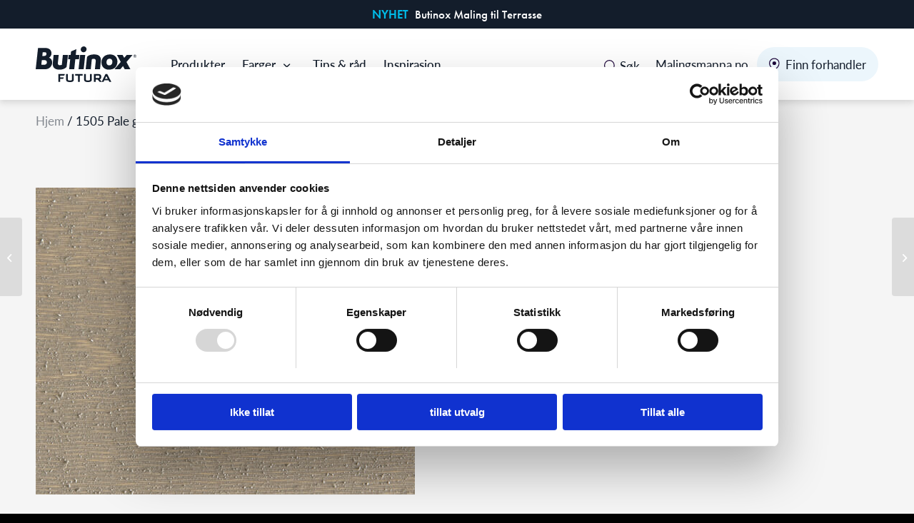

--- FILE ---
content_type: text/html; charset=UTF-8
request_url: https://butinoxfutura.no/beis/1505-pale-grey/
body_size: 28027
content:






























<!DOCTYPE html>
<html lang="nb-NO" class="html_stretched responsive av-preloader-disabled  html_header_top html_logo_left html_main_nav_header html_menu_right html_custom html_header_sticky html_header_shrinking_disabled html_header_topbar_active html_mobile_menu_tablet html_header_searchicon_disabled html_content_align_center html_header_unstick_top_disabled html_header_stretch_disabled html_minimal_header html_av-submenu-hidden html_av-submenu-display-click html_av-overlay-side html_av-overlay-side-classic html_2 html_av-submenu-clone html_entry_id_2950 av-cookies-no-cookie-consent av-no-preview av-custom-lightbox html_text_menu_active av-mobile-menu-switch-default">
<head>
<meta charset="UTF-8" />


<!-- mobile setting -->
<meta name="viewport" content="width=device-width, initial-scale=1">

<!-- Scripts/CSS and wp_head hook -->
<script>
	window.dataLayer = window.dataLayer || [];
	function gtag() {
		dataLayer.push(arguments);
	}
	gtag("consent", "default", {
		ad_user_data: "denied",
		ad_personalization: "denied",
		ad_storage: "denied",
		analytics_storage: "denied",
		functionality_storage: "denied",
		personalization_storage: "denied",
		security_storage: "granted",
		wait_for_update: 500,
	});
	gtag("set", "ads_data_redaction", true);
	</script>
<script data-cookieconsent="statistics, marketing">
		(function (w, d, s, l, i) {
		w[l] = w[l] || []; w[l].push({'gtm.start':new Date().getTime(), event: 'gtm.js'});
		var f = d.getElementsByTagName(s)[0],  j = d.createElement(s), dl = l !== 'dataLayer' ? '&l=' + l : '';
		j.async = true; j.src = 'https://www.googletagmanager.com/gtm.js?id=' + i + dl;
		f.parentNode.insertBefore(j, f);})(
		window,
		document,
		'script',
		'dataLayer',
		'GTM-NTB48CD'
	);
</script>
<script type="text/javascript"
		id="Cookiebot"
		src="https://consent.cookiebot.com/uc.js"
		data-cbid="3b7c56ef-6aa2-405a-90b1-0a2c644ca6ed"
							async	></script>
<meta name='robots' content='index, follow, max-image-preview:large, max-snippet:-1, max-video-preview:-1' />

	<!-- This site is optimized with the Yoast SEO plugin v26.8 - https://yoast.com/product/yoast-seo-wordpress/ -->
	<title>1505 Pale grey - Butinox Futura</title>
	<meta name="description" content="Gi boligen et sobert og naturlig uttrykk med gråtoner. Grått står stort sett godt til alle farger og er et trygt valg." />
	<link rel="canonical" href="https://butinoxfutura.no/beis/1505-pale-grey/" />
	<meta property="og:locale" content="nb_NO" />
	<meta property="og:type" content="article" />
	<meta property="og:title" content="1505 Pale grey - Butinox Futura" />
	<meta property="og:description" content="Gi boligen et sobert og naturlig uttrykk med gråtoner. Grått står stort sett godt til alle farger og er et trygt valg." />
	<meta property="og:url" content="https://butinoxfutura.no/beis/1505-pale-grey/" />
	<meta property="og:site_name" content="Butinox Futura" />
	<meta property="article:modified_time" content="2022-03-29T12:27:35+00:00" />
	<meta property="og:image" content="https://butinoxfutura.no/wp-content/uploads/2022/03/1505_Pale_Grey.jpg" />
	<meta property="og:image:width" content="594" />
	<meta property="og:image:height" content="430" />
	<meta property="og:image:type" content="image/jpeg" />
	<meta name="twitter:card" content="summary_large_image" />
	<script type="application/ld+json" class="yoast-schema-graph">{"@context":"https://schema.org","@graph":[{"@type":"WebPage","@id":"https://butinoxfutura.no/beis/1505-pale-grey/","url":"https://butinoxfutura.no/beis/1505-pale-grey/","name":"1505 Pale grey - Butinox Futura","isPartOf":{"@id":"https://butinoxfutura.no/#website"},"primaryImageOfPage":{"@id":"https://butinoxfutura.no/beis/1505-pale-grey/#primaryimage"},"image":{"@id":"https://butinoxfutura.no/beis/1505-pale-grey/#primaryimage"},"thumbnailUrl":"https://butinoxfutura.no/wp-content/uploads/2022/03/1505_Pale_Grey.jpg","datePublished":"2022-02-21T08:28:16+00:00","dateModified":"2022-03-29T12:27:35+00:00","description":"Gi boligen et sobert og naturlig uttrykk med gråtoner. Grått står stort sett godt til alle farger og er et trygt valg.","breadcrumb":{"@id":"https://butinoxfutura.no/beis/1505-pale-grey/#breadcrumb"},"inLanguage":"nb-NO","potentialAction":[{"@type":"ReadAction","target":["https://butinoxfutura.no/beis/1505-pale-grey/"]}]},{"@type":"ImageObject","inLanguage":"nb-NO","@id":"https://butinoxfutura.no/beis/1505-pale-grey/#primaryimage","url":"https://butinoxfutura.no/wp-content/uploads/2022/03/1505_Pale_Grey.jpg","contentUrl":"https://butinoxfutura.no/wp-content/uploads/2022/03/1505_Pale_Grey.jpg","width":594,"height":430},{"@type":"BreadcrumbList","@id":"https://butinoxfutura.no/beis/1505-pale-grey/#breadcrumb","itemListElement":[{"@type":"ListItem","position":1,"name":"Hjem","item":"https://butinoxfutura.no/"},{"@type":"ListItem","position":2,"name":"1505 Pale grey"}]},{"@type":"WebSite","@id":"https://butinoxfutura.no/#website","url":"https://butinoxfutura.no/","name":"Butinox Futura","description":"","potentialAction":[{"@type":"SearchAction","target":{"@type":"EntryPoint","urlTemplate":"https://butinoxfutura.no/?s={search_term_string}"},"query-input":{"@type":"PropertyValueSpecification","valueRequired":true,"valueName":"search_term_string"}}],"inLanguage":"nb-NO"}]}</script>
	<!-- / Yoast SEO plugin. -->


<link rel='dns-prefetch' href='//cdnjs.cloudflare.com' />
<link rel='dns-prefetch' href='//cdn.jsdelivr.net' />
<link rel='dns-prefetch' href='//maps.googleapis.com' />
<link rel="alternate" type="application/rss+xml" title="Butinox Futura &raquo; strøm" href="https://butinoxfutura.no/feed/" />
<link rel="alternate" type="application/rss+xml" title="Butinox Futura &raquo; kommentarstrøm" href="https://butinoxfutura.no/comments/feed/" />
<link rel="alternate" title="oEmbed (JSON)" type="application/json+oembed" href="https://butinoxfutura.no/wp-json/oembed/1.0/embed?url=https%3A%2F%2Fbutinoxfutura.no%2Fbeis%2F1505-pale-grey%2F" />
<link rel="alternate" title="oEmbed (XML)" type="text/xml+oembed" href="https://butinoxfutura.no/wp-json/oembed/1.0/embed?url=https%3A%2F%2Fbutinoxfutura.no%2Fbeis%2F1505-pale-grey%2F&#038;format=xml" />
<style id='wp-img-auto-sizes-contain-inline-css' type='text/css'>
img:is([sizes=auto i],[sizes^="auto," i]){contain-intrinsic-size:3000px 1500px}
/*# sourceURL=wp-img-auto-sizes-contain-inline-css */
</style>
<link rel='stylesheet' id='avia-grid-css' href='https://butinoxfutura.no/wp-content/themes/enfold/css/grid.css?ver=5.6.9' type='text/css' media='all' />
<link rel='stylesheet' id='avia-base-css' href='https://butinoxfutura.no/wp-content/themes/enfold/css/base.css?ver=5.6.9' type='text/css' media='all' />
<link rel='stylesheet' id='avia-layout-css' href='https://butinoxfutura.no/wp-content/themes/enfold/css/layout.css?ver=5.6.9' type='text/css' media='all' />
<link rel='stylesheet' id='avia-module-blog-css' href='https://butinoxfutura.no/wp-content/themes/enfold/config-templatebuilder/avia-shortcodes/blog/blog.css?ver=5.6.9' type='text/css' media='all' />
<link rel='stylesheet' id='avia-module-postslider-css' href='https://butinoxfutura.no/wp-content/themes/enfold/config-templatebuilder/avia-shortcodes/postslider/postslider.css?ver=5.6.9' type='text/css' media='all' />
<link rel='stylesheet' id='avia-module-button-css' href='https://butinoxfutura.no/wp-content/themes/enfold/config-templatebuilder/avia-shortcodes/buttons/buttons.css?ver=5.6.9' type='text/css' media='all' />
<link rel='stylesheet' id='avia-module-buttonrow-css' href='https://butinoxfutura.no/wp-content/themes/enfold/config-templatebuilder/avia-shortcodes/buttonrow/buttonrow.css?ver=5.6.9' type='text/css' media='all' />
<link rel='stylesheet' id='avia-module-comments-css' href='https://butinoxfutura.no/wp-content/themes/enfold/config-templatebuilder/avia-shortcodes/comments/comments.css?ver=5.6.9' type='text/css' media='all' />
<link rel='stylesheet' id='avia-module-slideshow-css' href='https://butinoxfutura.no/wp-content/themes/enfold/config-templatebuilder/avia-shortcodes/slideshow/slideshow.css?ver=5.6.9' type='text/css' media='all' />
<link rel='stylesheet' id='avia-module-gallery-css' href='https://butinoxfutura.no/wp-content/themes/enfold/config-templatebuilder/avia-shortcodes/gallery/gallery.css?ver=5.6.9' type='text/css' media='all' />
<link rel='stylesheet' id='avia-module-gridrow-css' href='https://butinoxfutura.no/wp-content/themes/enfold/config-templatebuilder/avia-shortcodes/grid_row/grid_row.css?ver=5.6.9' type='text/css' media='all' />
<link rel='stylesheet' id='avia-module-heading-css' href='https://butinoxfutura.no/wp-content/themes/enfold/config-templatebuilder/avia-shortcodes/heading/heading.css?ver=5.6.9' type='text/css' media='all' />
<link rel='stylesheet' id='avia-module-hr-css' href='https://butinoxfutura.no/wp-content/themes/enfold/config-templatebuilder/avia-shortcodes/hr/hr.css?ver=5.6.9' type='text/css' media='all' />
<link rel='stylesheet' id='avia-module-icon-css' href='https://butinoxfutura.no/wp-content/themes/enfold/config-templatebuilder/avia-shortcodes/icon/icon.css?ver=5.6.9' type='text/css' media='all' />
<link rel='stylesheet' id='avia-module-iconbox-css' href='https://butinoxfutura.no/wp-content/themes/enfold/config-templatebuilder/avia-shortcodes/iconbox/iconbox.css?ver=5.6.9' type='text/css' media='all' />
<link rel='stylesheet' id='avia-module-iconlist-css' href='https://butinoxfutura.no/wp-content/themes/enfold/config-templatebuilder/avia-shortcodes/iconlist/iconlist.css?ver=5.6.9' type='text/css' media='all' />
<link rel='stylesheet' id='avia-module-image-css' href='https://butinoxfutura.no/wp-content/themes/enfold/config-templatebuilder/avia-shortcodes/image/image.css?ver=5.6.9' type='text/css' media='all' />
<link rel='stylesheet' id='avia-module-hotspot-css' href='https://butinoxfutura.no/wp-content/themes/enfold/config-templatebuilder/avia-shortcodes/image_hotspots/image_hotspots.css?ver=5.6.9' type='text/css' media='all' />
<link rel='stylesheet' id='avia-module-slideshow-contentpartner-css' href='https://butinoxfutura.no/wp-content/themes/enfold/config-templatebuilder/avia-shortcodes/contentslider/contentslider.css?ver=5.6.9' type='text/css' media='all' />
<link rel='stylesheet' id='avia-module-catalogue-css' href='https://butinoxfutura.no/wp-content/themes/enfold/config-templatebuilder/avia-shortcodes/catalogue/catalogue.css?ver=5.6.9' type='text/css' media='all' />
<link rel='stylesheet' id='avia-module-social-css' href='https://butinoxfutura.no/wp-content/themes/enfold/config-templatebuilder/avia-shortcodes/social_share/social_share.css?ver=5.6.9' type='text/css' media='all' />
<link rel='stylesheet' id='avia-module-tabsection-css' href='https://butinoxfutura.no/wp-content/themes/enfold/config-templatebuilder/avia-shortcodes/tab_section/tab_section.css?ver=5.6.9' type='text/css' media='all' />
<link rel='stylesheet' id='avia-module-tabs-css' href='https://butinoxfutura.no/wp-content/themes/enfold/config-templatebuilder/avia-shortcodes/tabs/tabs.css?ver=5.6.9' type='text/css' media='all' />
<link rel='stylesheet' id='avia-module-toggles-css' href='https://butinoxfutura.no/wp-content/themes/enfold/config-templatebuilder/avia-shortcodes/toggles/toggles.css?ver=5.6.9' type='text/css' media='all' />
<link rel='stylesheet' id='avia-module-video-css' href='https://butinoxfutura.no/wp-content/themes/enfold/config-templatebuilder/avia-shortcodes/video/video.css?ver=5.6.9' type='text/css' media='all' />
<link rel='stylesheet' id='avia-scs-css' href='https://butinoxfutura.no/wp-content/themes/enfold/css/shortcodes.css?ver=5.6.9' type='text/css' media='all' />
<link rel='stylesheet' id='avia-woocommerce-css-css' href='https://butinoxfutura.no/wp-content/themes/enfold/config-woocommerce/woocommerce-mod.css?ver=5.6.9' type='text/css' media='all' />
<style id='wp-emoji-styles-inline-css' type='text/css'>

	img.wp-smiley, img.emoji {
		display: inline !important;
		border: none !important;
		box-shadow: none !important;
		height: 1em !important;
		width: 1em !important;
		margin: 0 0.07em !important;
		vertical-align: -0.1em !important;
		background: none !important;
		padding: 0 !important;
	}
/*# sourceURL=wp-emoji-styles-inline-css */
</style>
<style id='wp-block-library-inline-css' type='text/css'>
:root{--wp-block-synced-color:#7a00df;--wp-block-synced-color--rgb:122,0,223;--wp-bound-block-color:var(--wp-block-synced-color);--wp-editor-canvas-background:#ddd;--wp-admin-theme-color:#007cba;--wp-admin-theme-color--rgb:0,124,186;--wp-admin-theme-color-darker-10:#006ba1;--wp-admin-theme-color-darker-10--rgb:0,107,160.5;--wp-admin-theme-color-darker-20:#005a87;--wp-admin-theme-color-darker-20--rgb:0,90,135;--wp-admin-border-width-focus:2px}@media (min-resolution:192dpi){:root{--wp-admin-border-width-focus:1.5px}}.wp-element-button{cursor:pointer}:root .has-very-light-gray-background-color{background-color:#eee}:root .has-very-dark-gray-background-color{background-color:#313131}:root .has-very-light-gray-color{color:#eee}:root .has-very-dark-gray-color{color:#313131}:root .has-vivid-green-cyan-to-vivid-cyan-blue-gradient-background{background:linear-gradient(135deg,#00d084,#0693e3)}:root .has-purple-crush-gradient-background{background:linear-gradient(135deg,#34e2e4,#4721fb 50%,#ab1dfe)}:root .has-hazy-dawn-gradient-background{background:linear-gradient(135deg,#faaca8,#dad0ec)}:root .has-subdued-olive-gradient-background{background:linear-gradient(135deg,#fafae1,#67a671)}:root .has-atomic-cream-gradient-background{background:linear-gradient(135deg,#fdd79a,#004a59)}:root .has-nightshade-gradient-background{background:linear-gradient(135deg,#330968,#31cdcf)}:root .has-midnight-gradient-background{background:linear-gradient(135deg,#020381,#2874fc)}:root{--wp--preset--font-size--normal:16px;--wp--preset--font-size--huge:42px}.has-regular-font-size{font-size:1em}.has-larger-font-size{font-size:2.625em}.has-normal-font-size{font-size:var(--wp--preset--font-size--normal)}.has-huge-font-size{font-size:var(--wp--preset--font-size--huge)}.has-text-align-center{text-align:center}.has-text-align-left{text-align:left}.has-text-align-right{text-align:right}.has-fit-text{white-space:nowrap!important}#end-resizable-editor-section{display:none}.aligncenter{clear:both}.items-justified-left{justify-content:flex-start}.items-justified-center{justify-content:center}.items-justified-right{justify-content:flex-end}.items-justified-space-between{justify-content:space-between}.screen-reader-text{border:0;clip-path:inset(50%);height:1px;margin:-1px;overflow:hidden;padding:0;position:absolute;width:1px;word-wrap:normal!important}.screen-reader-text:focus{background-color:#ddd;clip-path:none;color:#444;display:block;font-size:1em;height:auto;left:5px;line-height:normal;padding:15px 23px 14px;text-decoration:none;top:5px;width:auto;z-index:100000}html :where(.has-border-color){border-style:solid}html :where([style*=border-top-color]){border-top-style:solid}html :where([style*=border-right-color]){border-right-style:solid}html :where([style*=border-bottom-color]){border-bottom-style:solid}html :where([style*=border-left-color]){border-left-style:solid}html :where([style*=border-width]){border-style:solid}html :where([style*=border-top-width]){border-top-style:solid}html :where([style*=border-right-width]){border-right-style:solid}html :where([style*=border-bottom-width]){border-bottom-style:solid}html :where([style*=border-left-width]){border-left-style:solid}html :where(img[class*=wp-image-]){height:auto;max-width:100%}:where(figure){margin:0 0 1em}html :where(.is-position-sticky){--wp-admin--admin-bar--position-offset:var(--wp-admin--admin-bar--height,0px)}@media screen and (max-width:600px){html :where(.is-position-sticky){--wp-admin--admin-bar--position-offset:0px}}

/*# sourceURL=wp-block-library-inline-css */
</style><style id='wp-block-button-inline-css' type='text/css'>
.wp-block-button__link{align-content:center;box-sizing:border-box;cursor:pointer;display:inline-block;height:100%;text-align:center;word-break:break-word}.wp-block-button__link.aligncenter{text-align:center}.wp-block-button__link.alignright{text-align:right}:where(.wp-block-button__link){border-radius:9999px;box-shadow:none;padding:calc(.667em + 2px) calc(1.333em + 2px);text-decoration:none}.wp-block-button[style*=text-decoration] .wp-block-button__link{text-decoration:inherit}.wp-block-buttons>.wp-block-button.has-custom-width{max-width:none}.wp-block-buttons>.wp-block-button.has-custom-width .wp-block-button__link{width:100%}.wp-block-buttons>.wp-block-button.has-custom-font-size .wp-block-button__link{font-size:inherit}.wp-block-buttons>.wp-block-button.wp-block-button__width-25{width:calc(25% - var(--wp--style--block-gap, .5em)*.75)}.wp-block-buttons>.wp-block-button.wp-block-button__width-50{width:calc(50% - var(--wp--style--block-gap, .5em)*.5)}.wp-block-buttons>.wp-block-button.wp-block-button__width-75{width:calc(75% - var(--wp--style--block-gap, .5em)*.25)}.wp-block-buttons>.wp-block-button.wp-block-button__width-100{flex-basis:100%;width:100%}.wp-block-buttons.is-vertical>.wp-block-button.wp-block-button__width-25{width:25%}.wp-block-buttons.is-vertical>.wp-block-button.wp-block-button__width-50{width:50%}.wp-block-buttons.is-vertical>.wp-block-button.wp-block-button__width-75{width:75%}.wp-block-button.is-style-squared,.wp-block-button__link.wp-block-button.is-style-squared{border-radius:0}.wp-block-button.no-border-radius,.wp-block-button__link.no-border-radius{border-radius:0!important}:root :where(.wp-block-button .wp-block-button__link.is-style-outline),:root :where(.wp-block-button.is-style-outline>.wp-block-button__link){border:2px solid;padding:.667em 1.333em}:root :where(.wp-block-button .wp-block-button__link.is-style-outline:not(.has-text-color)),:root :where(.wp-block-button.is-style-outline>.wp-block-button__link:not(.has-text-color)){color:currentColor}:root :where(.wp-block-button .wp-block-button__link.is-style-outline:not(.has-background)),:root :where(.wp-block-button.is-style-outline>.wp-block-button__link:not(.has-background)){background-color:initial;background-image:none}
/*# sourceURL=https://butinoxfutura.no/wp-includes/blocks/button/style.min.css */
</style>
<style id='wp-block-heading-inline-css' type='text/css'>
h1:where(.wp-block-heading).has-background,h2:where(.wp-block-heading).has-background,h3:where(.wp-block-heading).has-background,h4:where(.wp-block-heading).has-background,h5:where(.wp-block-heading).has-background,h6:where(.wp-block-heading).has-background{padding:1.25em 2.375em}h1.has-text-align-left[style*=writing-mode]:where([style*=vertical-lr]),h1.has-text-align-right[style*=writing-mode]:where([style*=vertical-rl]),h2.has-text-align-left[style*=writing-mode]:where([style*=vertical-lr]),h2.has-text-align-right[style*=writing-mode]:where([style*=vertical-rl]),h3.has-text-align-left[style*=writing-mode]:where([style*=vertical-lr]),h3.has-text-align-right[style*=writing-mode]:where([style*=vertical-rl]),h4.has-text-align-left[style*=writing-mode]:where([style*=vertical-lr]),h4.has-text-align-right[style*=writing-mode]:where([style*=vertical-rl]),h5.has-text-align-left[style*=writing-mode]:where([style*=vertical-lr]),h5.has-text-align-right[style*=writing-mode]:where([style*=vertical-rl]),h6.has-text-align-left[style*=writing-mode]:where([style*=vertical-lr]),h6.has-text-align-right[style*=writing-mode]:where([style*=vertical-rl]){rotate:180deg}
/*# sourceURL=https://butinoxfutura.no/wp-includes/blocks/heading/style.min.css */
</style>
<style id='wp-block-image-inline-css' type='text/css'>
.wp-block-image>a,.wp-block-image>figure>a{display:inline-block}.wp-block-image img{box-sizing:border-box;height:auto;max-width:100%;vertical-align:bottom}@media not (prefers-reduced-motion){.wp-block-image img.hide{visibility:hidden}.wp-block-image img.show{animation:show-content-image .4s}}.wp-block-image[style*=border-radius] img,.wp-block-image[style*=border-radius]>a{border-radius:inherit}.wp-block-image.has-custom-border img{box-sizing:border-box}.wp-block-image.aligncenter{text-align:center}.wp-block-image.alignfull>a,.wp-block-image.alignwide>a{width:100%}.wp-block-image.alignfull img,.wp-block-image.alignwide img{height:auto;width:100%}.wp-block-image .aligncenter,.wp-block-image .alignleft,.wp-block-image .alignright,.wp-block-image.aligncenter,.wp-block-image.alignleft,.wp-block-image.alignright{display:table}.wp-block-image .aligncenter>figcaption,.wp-block-image .alignleft>figcaption,.wp-block-image .alignright>figcaption,.wp-block-image.aligncenter>figcaption,.wp-block-image.alignleft>figcaption,.wp-block-image.alignright>figcaption{caption-side:bottom;display:table-caption}.wp-block-image .alignleft{float:left;margin:.5em 1em .5em 0}.wp-block-image .alignright{float:right;margin:.5em 0 .5em 1em}.wp-block-image .aligncenter{margin-left:auto;margin-right:auto}.wp-block-image :where(figcaption){margin-bottom:1em;margin-top:.5em}.wp-block-image.is-style-circle-mask img{border-radius:9999px}@supports ((-webkit-mask-image:none) or (mask-image:none)) or (-webkit-mask-image:none){.wp-block-image.is-style-circle-mask img{border-radius:0;-webkit-mask-image:url('data:image/svg+xml;utf8,<svg viewBox="0 0 100 100" xmlns="http://www.w3.org/2000/svg"><circle cx="50" cy="50" r="50"/></svg>');mask-image:url('data:image/svg+xml;utf8,<svg viewBox="0 0 100 100" xmlns="http://www.w3.org/2000/svg"><circle cx="50" cy="50" r="50"/></svg>');mask-mode:alpha;-webkit-mask-position:center;mask-position:center;-webkit-mask-repeat:no-repeat;mask-repeat:no-repeat;-webkit-mask-size:contain;mask-size:contain}}:root :where(.wp-block-image.is-style-rounded img,.wp-block-image .is-style-rounded img){border-radius:9999px}.wp-block-image figure{margin:0}.wp-lightbox-container{display:flex;flex-direction:column;position:relative}.wp-lightbox-container img{cursor:zoom-in}.wp-lightbox-container img:hover+button{opacity:1}.wp-lightbox-container button{align-items:center;backdrop-filter:blur(16px) saturate(180%);background-color:#5a5a5a40;border:none;border-radius:4px;cursor:zoom-in;display:flex;height:20px;justify-content:center;opacity:0;padding:0;position:absolute;right:16px;text-align:center;top:16px;width:20px;z-index:100}@media not (prefers-reduced-motion){.wp-lightbox-container button{transition:opacity .2s ease}}.wp-lightbox-container button:focus-visible{outline:3px auto #5a5a5a40;outline:3px auto -webkit-focus-ring-color;outline-offset:3px}.wp-lightbox-container button:hover{cursor:pointer;opacity:1}.wp-lightbox-container button:focus{opacity:1}.wp-lightbox-container button:focus,.wp-lightbox-container button:hover,.wp-lightbox-container button:not(:hover):not(:active):not(.has-background){background-color:#5a5a5a40;border:none}.wp-lightbox-overlay{box-sizing:border-box;cursor:zoom-out;height:100vh;left:0;overflow:hidden;position:fixed;top:0;visibility:hidden;width:100%;z-index:100000}.wp-lightbox-overlay .close-button{align-items:center;cursor:pointer;display:flex;justify-content:center;min-height:40px;min-width:40px;padding:0;position:absolute;right:calc(env(safe-area-inset-right) + 16px);top:calc(env(safe-area-inset-top) + 16px);z-index:5000000}.wp-lightbox-overlay .close-button:focus,.wp-lightbox-overlay .close-button:hover,.wp-lightbox-overlay .close-button:not(:hover):not(:active):not(.has-background){background:none;border:none}.wp-lightbox-overlay .lightbox-image-container{height:var(--wp--lightbox-container-height);left:50%;overflow:hidden;position:absolute;top:50%;transform:translate(-50%,-50%);transform-origin:top left;width:var(--wp--lightbox-container-width);z-index:9999999999}.wp-lightbox-overlay .wp-block-image{align-items:center;box-sizing:border-box;display:flex;height:100%;justify-content:center;margin:0;position:relative;transform-origin:0 0;width:100%;z-index:3000000}.wp-lightbox-overlay .wp-block-image img{height:var(--wp--lightbox-image-height);min-height:var(--wp--lightbox-image-height);min-width:var(--wp--lightbox-image-width);width:var(--wp--lightbox-image-width)}.wp-lightbox-overlay .wp-block-image figcaption{display:none}.wp-lightbox-overlay button{background:none;border:none}.wp-lightbox-overlay .scrim{background-color:#fff;height:100%;opacity:.9;position:absolute;width:100%;z-index:2000000}.wp-lightbox-overlay.active{visibility:visible}@media not (prefers-reduced-motion){.wp-lightbox-overlay.active{animation:turn-on-visibility .25s both}.wp-lightbox-overlay.active img{animation:turn-on-visibility .35s both}.wp-lightbox-overlay.show-closing-animation:not(.active){animation:turn-off-visibility .35s both}.wp-lightbox-overlay.show-closing-animation:not(.active) img{animation:turn-off-visibility .25s both}.wp-lightbox-overlay.zoom.active{animation:none;opacity:1;visibility:visible}.wp-lightbox-overlay.zoom.active .lightbox-image-container{animation:lightbox-zoom-in .4s}.wp-lightbox-overlay.zoom.active .lightbox-image-container img{animation:none}.wp-lightbox-overlay.zoom.active .scrim{animation:turn-on-visibility .4s forwards}.wp-lightbox-overlay.zoom.show-closing-animation:not(.active){animation:none}.wp-lightbox-overlay.zoom.show-closing-animation:not(.active) .lightbox-image-container{animation:lightbox-zoom-out .4s}.wp-lightbox-overlay.zoom.show-closing-animation:not(.active) .lightbox-image-container img{animation:none}.wp-lightbox-overlay.zoom.show-closing-animation:not(.active) .scrim{animation:turn-off-visibility .4s forwards}}@keyframes show-content-image{0%{visibility:hidden}99%{visibility:hidden}to{visibility:visible}}@keyframes turn-on-visibility{0%{opacity:0}to{opacity:1}}@keyframes turn-off-visibility{0%{opacity:1;visibility:visible}99%{opacity:0;visibility:visible}to{opacity:0;visibility:hidden}}@keyframes lightbox-zoom-in{0%{transform:translate(calc((-100vw + var(--wp--lightbox-scrollbar-width))/2 + var(--wp--lightbox-initial-left-position)),calc(-50vh + var(--wp--lightbox-initial-top-position))) scale(var(--wp--lightbox-scale))}to{transform:translate(-50%,-50%) scale(1)}}@keyframes lightbox-zoom-out{0%{transform:translate(-50%,-50%) scale(1);visibility:visible}99%{visibility:visible}to{transform:translate(calc((-100vw + var(--wp--lightbox-scrollbar-width))/2 + var(--wp--lightbox-initial-left-position)),calc(-50vh + var(--wp--lightbox-initial-top-position))) scale(var(--wp--lightbox-scale));visibility:hidden}}
/*# sourceURL=https://butinoxfutura.no/wp-includes/blocks/image/style.min.css */
</style>
<style id='wp-block-buttons-inline-css' type='text/css'>
.wp-block-buttons{box-sizing:border-box}.wp-block-buttons.is-vertical{flex-direction:column}.wp-block-buttons.is-vertical>.wp-block-button:last-child{margin-bottom:0}.wp-block-buttons>.wp-block-button{display:inline-block;margin:0}.wp-block-buttons.is-content-justification-left{justify-content:flex-start}.wp-block-buttons.is-content-justification-left.is-vertical{align-items:flex-start}.wp-block-buttons.is-content-justification-center{justify-content:center}.wp-block-buttons.is-content-justification-center.is-vertical{align-items:center}.wp-block-buttons.is-content-justification-right{justify-content:flex-end}.wp-block-buttons.is-content-justification-right.is-vertical{align-items:flex-end}.wp-block-buttons.is-content-justification-space-between{justify-content:space-between}.wp-block-buttons.aligncenter{text-align:center}.wp-block-buttons:not(.is-content-justification-space-between,.is-content-justification-right,.is-content-justification-left,.is-content-justification-center) .wp-block-button.aligncenter{margin-left:auto;margin-right:auto;width:100%}.wp-block-buttons[style*=text-decoration] .wp-block-button,.wp-block-buttons[style*=text-decoration] .wp-block-button__link{text-decoration:inherit}.wp-block-buttons.has-custom-font-size .wp-block-button__link{font-size:inherit}.wp-block-buttons .wp-block-button__link{width:100%}.wp-block-button.aligncenter{text-align:center}
/*# sourceURL=https://butinoxfutura.no/wp-includes/blocks/buttons/style.min.css */
</style>
<style id='wp-block-paragraph-inline-css' type='text/css'>
.is-small-text{font-size:.875em}.is-regular-text{font-size:1em}.is-large-text{font-size:2.25em}.is-larger-text{font-size:3em}.has-drop-cap:not(:focus):first-letter{float:left;font-size:8.4em;font-style:normal;font-weight:100;line-height:.68;margin:.05em .1em 0 0;text-transform:uppercase}body.rtl .has-drop-cap:not(:focus):first-letter{float:none;margin-left:.1em}p.has-drop-cap.has-background{overflow:hidden}:root :where(p.has-background){padding:1.25em 2.375em}:where(p.has-text-color:not(.has-link-color)) a{color:inherit}p.has-text-align-left[style*="writing-mode:vertical-lr"],p.has-text-align-right[style*="writing-mode:vertical-rl"]{rotate:180deg}
/*# sourceURL=https://butinoxfutura.no/wp-includes/blocks/paragraph/style.min.css */
</style>
<style id='global-styles-inline-css' type='text/css'>
:root{--wp--preset--aspect-ratio--square: 1;--wp--preset--aspect-ratio--4-3: 4/3;--wp--preset--aspect-ratio--3-4: 3/4;--wp--preset--aspect-ratio--3-2: 3/2;--wp--preset--aspect-ratio--2-3: 2/3;--wp--preset--aspect-ratio--16-9: 16/9;--wp--preset--aspect-ratio--9-16: 9/16;--wp--preset--color--black: #000000;--wp--preset--color--cyan-bluish-gray: #abb8c3;--wp--preset--color--white: #ffffff;--wp--preset--color--pale-pink: #f78da7;--wp--preset--color--vivid-red: #cf2e2e;--wp--preset--color--luminous-vivid-orange: #ff6900;--wp--preset--color--luminous-vivid-amber: #fcb900;--wp--preset--color--light-green-cyan: #7bdcb5;--wp--preset--color--vivid-green-cyan: #00d084;--wp--preset--color--pale-cyan-blue: #8ed1fc;--wp--preset--color--vivid-cyan-blue: #0693e3;--wp--preset--color--vivid-purple: #9b51e0;--wp--preset--color--metallic-red: #b02b2c;--wp--preset--color--maximum-yellow-red: #edae44;--wp--preset--color--yellow-sun: #eeee22;--wp--preset--color--palm-leaf: #83a846;--wp--preset--color--aero: #7bb0e7;--wp--preset--color--old-lavender: #745f7e;--wp--preset--color--steel-teal: #5f8789;--wp--preset--color--raspberry-pink: #d65799;--wp--preset--color--medium-turquoise: #4ecac2;--wp--preset--gradient--vivid-cyan-blue-to-vivid-purple: linear-gradient(135deg,rgb(6,147,227) 0%,rgb(155,81,224) 100%);--wp--preset--gradient--light-green-cyan-to-vivid-green-cyan: linear-gradient(135deg,rgb(122,220,180) 0%,rgb(0,208,130) 100%);--wp--preset--gradient--luminous-vivid-amber-to-luminous-vivid-orange: linear-gradient(135deg,rgb(252,185,0) 0%,rgb(255,105,0) 100%);--wp--preset--gradient--luminous-vivid-orange-to-vivid-red: linear-gradient(135deg,rgb(255,105,0) 0%,rgb(207,46,46) 100%);--wp--preset--gradient--very-light-gray-to-cyan-bluish-gray: linear-gradient(135deg,rgb(238,238,238) 0%,rgb(169,184,195) 100%);--wp--preset--gradient--cool-to-warm-spectrum: linear-gradient(135deg,rgb(74,234,220) 0%,rgb(151,120,209) 20%,rgb(207,42,186) 40%,rgb(238,44,130) 60%,rgb(251,105,98) 80%,rgb(254,248,76) 100%);--wp--preset--gradient--blush-light-purple: linear-gradient(135deg,rgb(255,206,236) 0%,rgb(152,150,240) 100%);--wp--preset--gradient--blush-bordeaux: linear-gradient(135deg,rgb(254,205,165) 0%,rgb(254,45,45) 50%,rgb(107,0,62) 100%);--wp--preset--gradient--luminous-dusk: linear-gradient(135deg,rgb(255,203,112) 0%,rgb(199,81,192) 50%,rgb(65,88,208) 100%);--wp--preset--gradient--pale-ocean: linear-gradient(135deg,rgb(255,245,203) 0%,rgb(182,227,212) 50%,rgb(51,167,181) 100%);--wp--preset--gradient--electric-grass: linear-gradient(135deg,rgb(202,248,128) 0%,rgb(113,206,126) 100%);--wp--preset--gradient--midnight: linear-gradient(135deg,rgb(2,3,129) 0%,rgb(40,116,252) 100%);--wp--preset--font-size--small: 1rem;--wp--preset--font-size--medium: 1.125rem;--wp--preset--font-size--large: 1.75rem;--wp--preset--font-size--x-large: clamp(1.75rem, 3vw, 2.25rem);--wp--preset--spacing--20: 0.44rem;--wp--preset--spacing--30: 0.67rem;--wp--preset--spacing--40: 1rem;--wp--preset--spacing--50: 1.5rem;--wp--preset--spacing--60: 2.25rem;--wp--preset--spacing--70: 3.38rem;--wp--preset--spacing--80: 5.06rem;--wp--preset--shadow--natural: 6px 6px 9px rgba(0, 0, 0, 0.2);--wp--preset--shadow--deep: 12px 12px 50px rgba(0, 0, 0, 0.4);--wp--preset--shadow--sharp: 6px 6px 0px rgba(0, 0, 0, 0.2);--wp--preset--shadow--outlined: 6px 6px 0px -3px rgb(255, 255, 255), 6px 6px rgb(0, 0, 0);--wp--preset--shadow--crisp: 6px 6px 0px rgb(0, 0, 0);}:root { --wp--style--global--content-size: 800px;--wp--style--global--wide-size: 1130px; }:where(body) { margin: 0; }.wp-site-blocks > .alignleft { float: left; margin-right: 2em; }.wp-site-blocks > .alignright { float: right; margin-left: 2em; }.wp-site-blocks > .aligncenter { justify-content: center; margin-left: auto; margin-right: auto; }:where(.is-layout-flex){gap: 0.5em;}:where(.is-layout-grid){gap: 0.5em;}.is-layout-flow > .alignleft{float: left;margin-inline-start: 0;margin-inline-end: 2em;}.is-layout-flow > .alignright{float: right;margin-inline-start: 2em;margin-inline-end: 0;}.is-layout-flow > .aligncenter{margin-left: auto !important;margin-right: auto !important;}.is-layout-constrained > .alignleft{float: left;margin-inline-start: 0;margin-inline-end: 2em;}.is-layout-constrained > .alignright{float: right;margin-inline-start: 2em;margin-inline-end: 0;}.is-layout-constrained > .aligncenter{margin-left: auto !important;margin-right: auto !important;}.is-layout-constrained > :where(:not(.alignleft):not(.alignright):not(.alignfull)){max-width: var(--wp--style--global--content-size);margin-left: auto !important;margin-right: auto !important;}.is-layout-constrained > .alignwide{max-width: var(--wp--style--global--wide-size);}body .is-layout-flex{display: flex;}.is-layout-flex{flex-wrap: wrap;align-items: center;}.is-layout-flex > :is(*, div){margin: 0;}body .is-layout-grid{display: grid;}.is-layout-grid > :is(*, div){margin: 0;}body{padding-top: 0px;padding-right: 0px;padding-bottom: 0px;padding-left: 0px;}a:where(:not(.wp-element-button)){text-decoration: underline;}:root :where(.wp-element-button, .wp-block-button__link){background-color: #32373c;border-width: 0;color: #fff;font-family: inherit;font-size: inherit;font-style: inherit;font-weight: inherit;letter-spacing: inherit;line-height: inherit;padding-top: calc(0.667em + 2px);padding-right: calc(1.333em + 2px);padding-bottom: calc(0.667em + 2px);padding-left: calc(1.333em + 2px);text-decoration: none;text-transform: inherit;}.has-black-color{color: var(--wp--preset--color--black) !important;}.has-cyan-bluish-gray-color{color: var(--wp--preset--color--cyan-bluish-gray) !important;}.has-white-color{color: var(--wp--preset--color--white) !important;}.has-pale-pink-color{color: var(--wp--preset--color--pale-pink) !important;}.has-vivid-red-color{color: var(--wp--preset--color--vivid-red) !important;}.has-luminous-vivid-orange-color{color: var(--wp--preset--color--luminous-vivid-orange) !important;}.has-luminous-vivid-amber-color{color: var(--wp--preset--color--luminous-vivid-amber) !important;}.has-light-green-cyan-color{color: var(--wp--preset--color--light-green-cyan) !important;}.has-vivid-green-cyan-color{color: var(--wp--preset--color--vivid-green-cyan) !important;}.has-pale-cyan-blue-color{color: var(--wp--preset--color--pale-cyan-blue) !important;}.has-vivid-cyan-blue-color{color: var(--wp--preset--color--vivid-cyan-blue) !important;}.has-vivid-purple-color{color: var(--wp--preset--color--vivid-purple) !important;}.has-metallic-red-color{color: var(--wp--preset--color--metallic-red) !important;}.has-maximum-yellow-red-color{color: var(--wp--preset--color--maximum-yellow-red) !important;}.has-yellow-sun-color{color: var(--wp--preset--color--yellow-sun) !important;}.has-palm-leaf-color{color: var(--wp--preset--color--palm-leaf) !important;}.has-aero-color{color: var(--wp--preset--color--aero) !important;}.has-old-lavender-color{color: var(--wp--preset--color--old-lavender) !important;}.has-steel-teal-color{color: var(--wp--preset--color--steel-teal) !important;}.has-raspberry-pink-color{color: var(--wp--preset--color--raspberry-pink) !important;}.has-medium-turquoise-color{color: var(--wp--preset--color--medium-turquoise) !important;}.has-black-background-color{background-color: var(--wp--preset--color--black) !important;}.has-cyan-bluish-gray-background-color{background-color: var(--wp--preset--color--cyan-bluish-gray) !important;}.has-white-background-color{background-color: var(--wp--preset--color--white) !important;}.has-pale-pink-background-color{background-color: var(--wp--preset--color--pale-pink) !important;}.has-vivid-red-background-color{background-color: var(--wp--preset--color--vivid-red) !important;}.has-luminous-vivid-orange-background-color{background-color: var(--wp--preset--color--luminous-vivid-orange) !important;}.has-luminous-vivid-amber-background-color{background-color: var(--wp--preset--color--luminous-vivid-amber) !important;}.has-light-green-cyan-background-color{background-color: var(--wp--preset--color--light-green-cyan) !important;}.has-vivid-green-cyan-background-color{background-color: var(--wp--preset--color--vivid-green-cyan) !important;}.has-pale-cyan-blue-background-color{background-color: var(--wp--preset--color--pale-cyan-blue) !important;}.has-vivid-cyan-blue-background-color{background-color: var(--wp--preset--color--vivid-cyan-blue) !important;}.has-vivid-purple-background-color{background-color: var(--wp--preset--color--vivid-purple) !important;}.has-metallic-red-background-color{background-color: var(--wp--preset--color--metallic-red) !important;}.has-maximum-yellow-red-background-color{background-color: var(--wp--preset--color--maximum-yellow-red) !important;}.has-yellow-sun-background-color{background-color: var(--wp--preset--color--yellow-sun) !important;}.has-palm-leaf-background-color{background-color: var(--wp--preset--color--palm-leaf) !important;}.has-aero-background-color{background-color: var(--wp--preset--color--aero) !important;}.has-old-lavender-background-color{background-color: var(--wp--preset--color--old-lavender) !important;}.has-steel-teal-background-color{background-color: var(--wp--preset--color--steel-teal) !important;}.has-raspberry-pink-background-color{background-color: var(--wp--preset--color--raspberry-pink) !important;}.has-medium-turquoise-background-color{background-color: var(--wp--preset--color--medium-turquoise) !important;}.has-black-border-color{border-color: var(--wp--preset--color--black) !important;}.has-cyan-bluish-gray-border-color{border-color: var(--wp--preset--color--cyan-bluish-gray) !important;}.has-white-border-color{border-color: var(--wp--preset--color--white) !important;}.has-pale-pink-border-color{border-color: var(--wp--preset--color--pale-pink) !important;}.has-vivid-red-border-color{border-color: var(--wp--preset--color--vivid-red) !important;}.has-luminous-vivid-orange-border-color{border-color: var(--wp--preset--color--luminous-vivid-orange) !important;}.has-luminous-vivid-amber-border-color{border-color: var(--wp--preset--color--luminous-vivid-amber) !important;}.has-light-green-cyan-border-color{border-color: var(--wp--preset--color--light-green-cyan) !important;}.has-vivid-green-cyan-border-color{border-color: var(--wp--preset--color--vivid-green-cyan) !important;}.has-pale-cyan-blue-border-color{border-color: var(--wp--preset--color--pale-cyan-blue) !important;}.has-vivid-cyan-blue-border-color{border-color: var(--wp--preset--color--vivid-cyan-blue) !important;}.has-vivid-purple-border-color{border-color: var(--wp--preset--color--vivid-purple) !important;}.has-metallic-red-border-color{border-color: var(--wp--preset--color--metallic-red) !important;}.has-maximum-yellow-red-border-color{border-color: var(--wp--preset--color--maximum-yellow-red) !important;}.has-yellow-sun-border-color{border-color: var(--wp--preset--color--yellow-sun) !important;}.has-palm-leaf-border-color{border-color: var(--wp--preset--color--palm-leaf) !important;}.has-aero-border-color{border-color: var(--wp--preset--color--aero) !important;}.has-old-lavender-border-color{border-color: var(--wp--preset--color--old-lavender) !important;}.has-steel-teal-border-color{border-color: var(--wp--preset--color--steel-teal) !important;}.has-raspberry-pink-border-color{border-color: var(--wp--preset--color--raspberry-pink) !important;}.has-medium-turquoise-border-color{border-color: var(--wp--preset--color--medium-turquoise) !important;}.has-vivid-cyan-blue-to-vivid-purple-gradient-background{background: var(--wp--preset--gradient--vivid-cyan-blue-to-vivid-purple) !important;}.has-light-green-cyan-to-vivid-green-cyan-gradient-background{background: var(--wp--preset--gradient--light-green-cyan-to-vivid-green-cyan) !important;}.has-luminous-vivid-amber-to-luminous-vivid-orange-gradient-background{background: var(--wp--preset--gradient--luminous-vivid-amber-to-luminous-vivid-orange) !important;}.has-luminous-vivid-orange-to-vivid-red-gradient-background{background: var(--wp--preset--gradient--luminous-vivid-orange-to-vivid-red) !important;}.has-very-light-gray-to-cyan-bluish-gray-gradient-background{background: var(--wp--preset--gradient--very-light-gray-to-cyan-bluish-gray) !important;}.has-cool-to-warm-spectrum-gradient-background{background: var(--wp--preset--gradient--cool-to-warm-spectrum) !important;}.has-blush-light-purple-gradient-background{background: var(--wp--preset--gradient--blush-light-purple) !important;}.has-blush-bordeaux-gradient-background{background: var(--wp--preset--gradient--blush-bordeaux) !important;}.has-luminous-dusk-gradient-background{background: var(--wp--preset--gradient--luminous-dusk) !important;}.has-pale-ocean-gradient-background{background: var(--wp--preset--gradient--pale-ocean) !important;}.has-electric-grass-gradient-background{background: var(--wp--preset--gradient--electric-grass) !important;}.has-midnight-gradient-background{background: var(--wp--preset--gradient--midnight) !important;}.has-small-font-size{font-size: var(--wp--preset--font-size--small) !important;}.has-medium-font-size{font-size: var(--wp--preset--font-size--medium) !important;}.has-large-font-size{font-size: var(--wp--preset--font-size--large) !important;}.has-x-large-font-size{font-size: var(--wp--preset--font-size--x-large) !important;}
/*# sourceURL=global-styles-inline-css */
</style>

<link rel='stylesheet' id='bf-maling-css-css' href='https://butinoxfutura.no/wp-content/plugins/bf_malingskalkulator/includes/css/base.min.css?ver=1.0.1' type='text/css' media='all' />
<link rel='stylesheet' id='contact-form-7-css' href='https://butinoxfutura.no/wp-content/plugins/contact-form-7/includes/css/styles.css?ver=5.7.5.1' type='text/css' media='all' />
<style id='woocommerce-inline-inline-css' type='text/css'>
.woocommerce form .form-row .required { visibility: visible; }
/*# sourceURL=woocommerce-inline-inline-css */
</style>
<link rel='stylesheet' id='wordpress-store-locator-css' href='https://butinoxfutura.no/wp-content/plugins/wordpress-store-locator/public/css/wordpress-store-locator-public.css?ver=2.1.2' type='text/css' media='all' />
<link rel='stylesheet' id='wordpress-store-locator-bootstrap-css' href='https://butinoxfutura.no/wp-content/plugins/wordpress-store-locator/public/css/bootstrap.min.css?ver=2.1.2' type='text/css' media='all' />
<link rel='stylesheet' id='font-awesome-store-locator-css' href='https://cdnjs.cloudflare.com/ajax/libs/font-awesome/5.14.0/css/all.min.css?ver=5.14.0' type='text/css' media='all' />
<link rel='stylesheet' id='wordpress-store-locator-custom-css' href='https://butinoxfutura.no/wp-content/plugins/wordpress-store-locator/public/css/wordpress-store-locator-custom.css?ver=2.1.2' type='text/css' media='all' />
<link rel='stylesheet' id='dnd-upload-cf7-css' href='https://butinoxfutura.no/wp-content/plugins/drag-and-drop-upload-cf7-pro/assets/css/dnd-upload-cf7.css?ver=2.10.7' type='text/css' media='all' />
<link rel='stylesheet' id='slick-css-css' href='https://cdnjs.cloudflare.com/ajax/libs/slick-carousel/1.8.1/slick.css?ver=6.9' type='text/css' media='all' />
<link rel='stylesheet' id='slick-theme-css-css' href='https://cdnjs.cloudflare.com/ajax/libs/slick-carousel/1.8.1/slick-theme.css?ver=6.9' type='text/css' media='all' />
<link rel='stylesheet' id='popup-css-css' href='https://cdn.jsdelivr.net/npm/@fancyapps/ui@4.0/dist/fancybox.css?ver=6.9' type='text/css' media='all' />
<link rel='stylesheet' id='avia-fold-unfold-css' href='https://butinoxfutura.no/wp-content/themes/enfold/css/avia-snippet-fold-unfold.css?ver=5.6.9' type='text/css' media='all' />
<link rel='stylesheet' id='avia-widget-css-css' href='https://butinoxfutura.no/wp-content/themes/enfold/css/avia-snippet-widget.css?ver=5.6.9' type='text/css' media='screen' />
<link rel='stylesheet' id='avia-dynamic-css' href='https://butinoxfutura.no/wp-content/uploads/dynamic_avia/nyg.css?ver=67acbe344dc35' type='text/css' media='all' />
<link rel='stylesheet' id='avia-custom-css' href='https://butinoxfutura.no/wp-content/themes/enfold/css/custom.css?ver=5.6.9' type='text/css' media='all' />
<link rel='stylesheet' id='avia-style-css' href='https://butinoxfutura.no/wp-content/themes/nyg-enfold-child/style.css?ver=5.6.9' type='text/css' media='all' />
<link rel='stylesheet' id='nyg-base-style-css' href='https://butinoxfutura.no/wp-content/themes/nyg-enfold-child/css/base-v3.min.css?ver=2.0.2' type='text/css' media='all' />
<link rel='stylesheet' id='owl-carousel-style-css' href='https://butinoxfutura.no/wp-content/themes/nyg-enfold-child/css/box/owl.carousel.min.css?ver=2.0.2' type='text/css' media='all' />
<link rel='stylesheet' id='owl-carousel-theme-style-css' href='https://butinoxfutura.no/wp-content/themes/nyg-enfold-child/css/box/owl.theme.default.min.css?ver=2.0.2' type='text/css' media='all' />
<link rel='stylesheet' id='fancybox-style-css' href='https://butinoxfutura.no/wp-content/themes/nyg-enfold-child/css/box/fancybox.css?ver=6.9' type='text/css' media='all' />
<script type="text/javascript" src="https://butinoxfutura.no/wp-includes/js/jquery/jquery.min.js?ver=3.7.1" id="jquery-core-js"></script>
<script type="text/javascript" src="https://butinoxfutura.no/wp-includes/js/jquery/jquery-migrate.min.js?ver=3.4.1" id="jquery-migrate-js"></script>
<script type="text/javascript" src="https://cdnjs.cloudflare.com/ajax/libs/slick-carousel/1.8.1/slick.min.js?ver=6.9" id="slick-js-js"></script>
<script type="text/javascript" src="https://cdn.jsdelivr.net/npm/@fancyapps/ui@4.0/dist/fancybox.umd.js?ver=6.9" id="popup-js-js"></script>
<script type="text/javascript" src="https://butinoxfutura.no/wp-content/themes/enfold/js/avia-js.js?ver=5.6.9" id="avia-js-js"></script>
<script type="text/javascript" src="https://butinoxfutura.no/wp-content/themes/enfold/js/avia-compat.js?ver=5.6.9" id="avia-compat-js"></script>
<link rel="https://api.w.org/" href="https://butinoxfutura.no/wp-json/" /><link rel="alternate" title="JSON" type="application/json" href="https://butinoxfutura.no/wp-json/wp/v2/color_charts/2950" /><link rel="EditURI" type="application/rsd+xml" title="RSD" href="https://butinoxfutura.no/xmlrpc.php?rsd" />
<meta name="generator" content="WordPress 6.9" />
<meta name="generator" content="WooCommerce 6.2.2" />
<link rel='shortlink' href='https://butinoxfutura.no/?p=2950' />
<meta name="framework" content="weLaunch 4.1.24" /><link rel="apple-touch-icon" sizes="180x180" href="/apple-touch-icon.png">
<link rel="icon" type="image/png" sizes="32x32" href="/favicon-32x32.png">
<link rel="icon" type="image/png" sizes="16x16" href="/favicon-16x16.png">
<link rel="manifest" href="/site.webmanifest">

<meta name="facebook-domain-verification" content="sk9wbqwpuc3xf2b7hzzg6uo0b1ngtz" />

<script async="" src="https://connect.facebook.net/en_US/fbevents.js"></script>

<!-- Meta Pixel Code -->
<script>
!function(f,b,e,v,n,t,s)
{if(f.fbq)return;n=f.fbq=function(){n.callMethod?
n.callMethod.apply(n,arguments):n.queue.push(arguments)};
if(!f._fbq)f._fbq=n;n.push=n;n.loaded=!0;n.version='2.0';
n.queue=[];t=b.createElement(e);t.async=!0;
t.src=v;s=b.getElementsByTagName(e)[0];
s.parentNode.insertBefore(t,s)}(window, document,'script',
'https://connect.facebook.net/en_US/fbevents.js');
fbq('init', '1132610867575651');
fbq('track', 'PageView');
</script>
<noscript><img height="1" width="1" style="display:none"
src="https://www.facebook.com/tr?id=1132610867575651&ev=PageView&noscript=1"
/></noscript>
<!-- End Meta Pixel Code -->
<meta name="p:domain_verify" content="31912b57f11eccfa0dc43d7b5d97ad50"/><link rel="profile" href="http://gmpg.org/xfn/11" />
<link rel="alternate" type="application/rss+xml" title="Butinox Futura RSS2 Feed" href="https://butinoxfutura.no/feed/" />
<link rel="pingback" href="https://butinoxfutura.no/xmlrpc.php" />

<style type='text/css' media='screen'>
 #top #header_main > .container, #top #header_main > .container .main_menu  .av-main-nav > li > a, #top #header_main #menu-item-shop .cart_dropdown_link{ height:100px; line-height: 100px; }
 .html_top_nav_header .av-logo-container{ height:100px;  }
 .html_header_top.html_header_sticky #top #wrap_all #main{ padding-top:128px; } 
</style>
<!--[if lt IE 9]><script src="https://butinoxfutura.no/wp-content/themes/enfold/js/html5shiv.js"></script><![endif]-->
<link rel="icon" href="https://butinoxfutura.no/wp-content/uploads/2022/09/Butinox_Futura_Favicon-300x300.png" type="image/png">
	<noscript><style>.woocommerce-product-gallery{ opacity: 1 !important; }</style></noscript>
	<style type="text/css" id="filter-everything-inline-css">.wpc-orderby-select{width:100%}.wpc-filters-open-button-container{display:none}.wpc-debug-message{padding:16px;font-size:14px;border:1px dashed #ccc;margin-bottom:20px}.wpc-debug-title{visibility:hidden}.wpc-button-inner,.wpc-chip-content{display:flex;align-items:center}.wpc-icon-html-wrapper{position:relative;margin-right:10px;top:2px}.wpc-icon-html-wrapper span{display:block;height:1px;width:18px;border-radius:3px;background:#2c2d33;margin-bottom:4px;position:relative}span.wpc-icon-line-1:after,span.wpc-icon-line-2:after,span.wpc-icon-line-3:after{content:"";display:block;width:3px;height:3px;border:1px solid #2c2d33;background-color:#fff;position:absolute;top:-2px;box-sizing:content-box}span.wpc-icon-line-3:after{border-radius:50%;left:2px}span.wpc-icon-line-1:after{border-radius:50%;left:5px}span.wpc-icon-line-2:after{border-radius:50%;left:12px}body .wpc-filters-open-button-container a.wpc-filters-open-widget,body .wpc-filters-open-button-container a.wpc-open-close-filters-button{display:inline-block;text-align:left;border:1px solid #2c2d33;border-radius:2px;line-height:1.5;padding:7px 12px;background-color:transparent;color:#2c2d33;box-sizing:border-box;text-decoration:none!important;font-weight:400;transition:none;position:relative}@media screen and (max-width:768px){.wpc_show_bottom_widget .wpc-filters-open-button-container,.wpc_show_open_close_button .wpc-filters-open-button-container{display:block}.wpc_show_bottom_widget .wpc-filters-open-button-container{margin-top:1em;margin-bottom:1em}}</style>
<noscript><style>.lazyload[data-src]{display:none !important;}</style></noscript><style>.lazyload{background-image:none !important;}.lazyload:before{background-image:none !important;}</style><link rel="icon" href="https://butinoxfutura.no/wp-content/uploads/2022/01/Logo.svg" sizes="32x32" />
<link rel="icon" href="https://butinoxfutura.no/wp-content/uploads/2022/01/Logo.svg" sizes="192x192" />
<link rel="apple-touch-icon" href="https://butinoxfutura.no/wp-content/uploads/2022/01/Logo.svg" />
<meta name="msapplication-TileImage" content="https://butinoxfutura.no/wp-content/uploads/2022/01/Logo.svg" />
		<style type="text/css" id="wp-custom-css">
			#top .avia-logo-element-container img {
	max-height: 109px;
}		</style>
		<style type="text/css">
		@font-face {font-family: 'entypo-fontello'; font-weight: normal; font-style: normal; font-display: auto;
		src: url('https://butinoxfutura.no/wp-content/themes/enfold/config-templatebuilder/avia-template-builder/assets/fonts/entypo-fontello.woff2') format('woff2'),
		url('https://butinoxfutura.no/wp-content/themes/enfold/config-templatebuilder/avia-template-builder/assets/fonts/entypo-fontello.woff') format('woff'),
		url('https://butinoxfutura.no/wp-content/themes/enfold/config-templatebuilder/avia-template-builder/assets/fonts/entypo-fontello.ttf') format('truetype'),
		url('https://butinoxfutura.no/wp-content/themes/enfold/config-templatebuilder/avia-template-builder/assets/fonts/entypo-fontello.svg#entypo-fontello') format('svg'),
		url('https://butinoxfutura.no/wp-content/themes/enfold/config-templatebuilder/avia-template-builder/assets/fonts/entypo-fontello.eot'),
		url('https://butinoxfutura.no/wp-content/themes/enfold/config-templatebuilder/avia-template-builder/assets/fonts/entypo-fontello.eot?#iefix') format('embedded-opentype');
		} #top .avia-font-entypo-fontello, body .avia-font-entypo-fontello, html body [data-av_iconfont='entypo-fontello']:before{ font-family: 'entypo-fontello'; }
		</style>

<!--
Debugging Info for Theme support: 

Theme: Enfold
Version: 5.6.9
Installed: enfold
AviaFramework Version: 5.6
AviaBuilder Version: 5.3
aviaElementManager Version: 1.0.1
- - - - - - - - - - -
ChildTheme: NYG
ChildTheme Version: 3.5.0
ChildTheme Installed: enfold

- - - - - - - - - - -
ML:512-PU:70-PLA:22
WP:6.9
Compress: CSS:disabled - JS:disabled
Updates: enabled - token has changed and not verified
PLAu:20
-->
</head>

<body id="top" class="wp-singular color_charts-template color_charts-template-color-charts-single-template color_charts-template-color-charts-single-template-php single single-color_charts postid-2950 single-format-standard wp-theme-enfold wp-child-theme-nyg-enfold-child stretched rtl_columns av-curtain-numeric helvetica neue-websave helvetica_neue  theme-enfold woocommerce-no-js avia-woocommerce-30 wpc_show_open_close_button" itemscope="itemscope" itemtype="https://schema.org/WebPage" >
<script data-cfasync="false" data-no-defer="1">var ewww_webp_supported=false;</script>

	
	<div id='wrap_all'>

	
<header id='header' class='all_colors header_color light_bg_color  av_header_top av_logo_left av_main_nav_header av_menu_right av_custom av_header_sticky av_header_shrinking_disabled av_header_stretch_disabled av_mobile_menu_tablet av_header_searchicon_disabled av_header_unstick_top_disabled av_minimal_header av_bottom_nav_disabled  av_header_border_disabled' data-av_shrink_factor='50' role="banner" itemscope="itemscope" itemtype="https://schema.org/WPHeader" >

		<div id='header_meta' class='container_wrap container_wrap_meta  av_phone_active_left av_extra_header_active av_entry_id_2950'>

			      <div class='container'>
			      <div class='phone-info '><div><strong>NYHET</strong> <a href="/butinox-maling-til-terrasse/">Butinox Maling til Terrasse</a></div></div>			      </div>
		</div>

		<div  id='header_main' class='container_wrap container_wrap_logo'>

        <ul  class = 'menu-item cart_dropdown ' data-success='was added to the cart'><li class="cart_dropdown_first"><a class='cart_dropdown_link' href='https://butinoxfutura.no/handlekurv/'><span aria-hidden='true' data-av_icon='' data-av_iconfont='entypo-fontello'></span><span class='av-cart-counter '>0</span><span class="avia_hidden_link_text">Shopping Cart</span></a><!--<span class='cart_subtotal'><span class="woocommerce-Price-amount amount"><bdi><span class="woocommerce-Price-currencySymbol">&#36;</span>0.00</bdi></span></span>--><div class="dropdown_widget dropdown_widget_cart"><div class="avia-arrow"></div><div class="widget_shopping_cart_content"></div></div></li></ul><div class='container av-logo-container'><div class='inner-container'><span class='logo avia-svg-logo'><a href='https://butinoxfutura.no/' class='av-contains-svg' aria-label='Butinox_Futura_Logo_Farger_RGB' title='Butinox_Futura_Logo_Farger_RGB'><svg role="graphics-document" title="Butinox_Futura_Logo_Farger_RGB"   height="177.18" viewBox="0 0 500 177.18" width="500" xmlns="http://www.w3.org/2000/svg" preserveAspectRatio="xMinYMid meet"><g fill="#131d2b"><path d="m121.48 153.77h18.36l-3.25 7.46h-15.11v14.92h-9.14v-38.63h32.67l-3.25 7.46h-20.28s0 8.79 0 8.79zm48.53 23.41c15.89 0 19.25-5.54 19.25-13.61v-26.05h-9.15v26.71c0 3.67-1.92 5.24-10.11 5.24s-10.11-1.57-10.11-5.24v-26.71h-9.15v26.05c0 8.07 3.37 13.61 19.26 13.61zm49.27-32.2h14.14v-7.46h-37.43v7.46h14.14v31.17h9.15zm40.12 32.2c15.89 0 19.26-5.54 19.26-13.61v-26.05h-9.15v26.71c0 3.67-1.92 5.24-10.1 5.24s-10.11-1.57-10.11-5.24v-26.71h-9.15v26.05c0 8.07 3.36 13.61 19.25 13.61zm58.16-1.02h11.01l-10.83-12.34c4.81-1.2 7.88-4.69 7.88-13s-3.55-13.29-13.06-13.29h-23.82v38.63h9.15v-11.8h9.32zm-5.48-31.17c3.37 0 4.45 1.81 4.45 5.84 0 4.69-1.08 6.08-4.51 6.08h-14.14v-11.91h14.2zm53.49 31.16h9.81l-20.04-38.63h-8.91l-18.83 38.63h9.21l3.85-7.88h20.82zm-14.86-28.58 6.86 13.24h-13.3z"/><path d="m317.57 49.17c-5.52-6.11-14.47-9.21-26.6-9.21-5.45 0-23.96.7-33.67 9.68-1.64 1.48-2.57 3.39-2.75 5.67 0-.05-6.21 55.98-6.21 55.98l-.23 2.06h25.36l5.03-48.39c.06-.68 1.96-3.06 10.3-3.06 3.26 0 5.73.91 7.32 2.68 2.56 2.84 2.31 7.22 2.17 8.49l-4.28 40.27h25.35l4.22-40.56c1.05-10.09-.99-18.03-6.03-23.63z"/><path d="m369.02 39.97c-29.35 0-42.49 20.33-42.49 40.47s15.04 35.08 35.75 35.08c39.22 0 43.45-28.31 43.45-40.48 0-17.46-11.35-35.07-36.7-35.07zm-4.59 54.42c-6.46 0-12.99-4.61-12.99-14.89 0-5.53 1.59-18.4 16.23-18.4 7.86 0 13.14 5.98 13.14 14.88 0 5.53-1.6 18.4-16.38 18.4z"/><path d="m481.19 42.13h-28.79s-10.17 11.82-12.84 14.94c-1.89-3.45-8.16-14.94-8.16-14.94h-28.13s17.97 33.01 19.12 35.11c-1.58 1.84-30.97 36.13-30.97 36.13h28.8s10.66-12.43 13.38-15.61c1.91 3.52 8.42 15.61 8.42 15.61h28.14s-18.24-33.55-19.38-35.65c1.56-1.84 30.42-35.59 30.42-35.59z"/><path d="m66.3 56.02c7.26-4.28 12.03-12.26 12.03-21.07 0-17.48-11.59-27.11-32.64-27.11h-34.08l-11.61 105.52h47.84c19.38 0 34-14.62 34-34 0-11.11-6.19-20-15.55-23.34zm-35.95 12.24h12.37c5.87 0 12.85 1.95 12.85 11.24 0 8.23-6.86 11.91-13.67 11.91h-14c.35-3.27 2.16-20.47 2.45-23.16zm13.32-20.86h-10.89c.34-3.11 1.74-15.88 2.02-18.42h10.35c5.63 0 8.14 2.75 8.14 8.94 0 5.23-4.32 9.48-9.62 9.48z"/><path d="m160.28 42.13h-25.35l-5.04 48.39c-.08.64-.24 1.01-.95 1.34-2.99 1.21-5.71 1.72-9.36 1.72-3.27 0-5.73-.9-7.33-2.69-2.55-2.85-2.3-7.22-2.16-8.49l4.26-40.27h-25.34l-4.22 40.55c-1.05 10.09.98 18.04 6.03 23.64 5.52 6.11 14.47 9.21 26.61 9.21 14.66 0 25.71-3.6 33.8-11.02 1.58-1.41 2.44-3.28 2.63-5.68v.06l6.43-56.75z"/><path d="m212.77 113.36h25.37l7.84-71.23h-25.36l-7.84 71.23zm26.41-113.36c-8.78 0-15.65 6.81-15.65 15.49 0 8.22 6.84 13.75 13.23 13.75 7.59 0 15.77-5.02 15.77-16.04 0-7.03-6.24-13.2-13.34-13.2h-.01z"/><path d="m198.96 42.13c.38-3.52 3.09-28.37 3.09-28.37l-26.47 11.26s-1.54 14.38-1.83 17.11h-9.97l-2.6 21.95h10.15c-.41 3.78-5.26 49.29-5.26 49.29h25.33s4.94-46.19 5.27-49.29h18.07l2.61-21.95z"/><path d="m492.51 56.07c-4.26 0-7.49-3.24-7.49-7.5s3.23-7.49 7.49-7.49 7.49 3.24 7.49 7.49-3.24 7.5-7.49 7.5zm0-13.78c-3.57 0-6.29 2.72-6.29 6.29s2.72 6.29 6.29 6.29 6.29-2.72 6.29-6.29-2.72-6.29-6.29-6.29zm1.68 6.94 1.68 3.29h-1.64l-1.6-3.15h-1.58v3.15h-1.4v-8.17h3.59c1.45 0 2.68.77 2.68 2.47 0 1.29-.68 2.1-1.74 2.41zm-.98-3.53h-2.15v2.33h2.15c.75 0 1.31-.36 1.31-1.17 0-.76-.56-1.16-1.31-1.16z"/></g></svg></a></span><nav class='main_menu' data-selectname='Velg en side'  role="navigation" itemscope="itemscope" itemtype="https://schema.org/SiteNavigationElement" ><div class="avia-menu av-main-nav-wrap"><ul role="menu" class="menu av-main-nav" id="avia-menu"><li role="menuitem" id="menu-item-966" class="forhandler-molibe-btn menu-item menu-item-type-custom menu-item-object-custom menu-item-top-level menu-item-top-level-1"><a href="/finn-forhandler/" itemprop="url" tabindex="0"><span class="avia-bullet"></span><span class="avia-menu-text"><span><img src="[data-uri]" data-src="/wp-content/uploads/2022/01/Location-icon.svg" decoding="async" class="lazyload"><noscript><img src="/wp-content/uploads/2022/01/Location-icon.svg" data-eio="l"></noscript></span>Forhandler</span><span class="avia-menu-fx"><span class="avia-arrow-wrap"><span class="avia-arrow"></span></span></span></a></li>
<li role="menuitem" id="menu-item-46" class="menu-item menu-item-type-post_type menu-item-object-page menu-item-top-level menu-item-top-level-2"><a href="https://butinoxfutura.no/produkter/" itemprop="url" tabindex="0"><span class="avia-bullet"></span><span class="avia-menu-text">Produkter</span><span class="avia-menu-fx"><span class="avia-arrow-wrap"><span class="avia-arrow"></span></span></span></a></li>
<li role="menuitem" id="menu-item-739" class="menu-item menu-item-type-custom menu-item-object-custom menu-item-has-children menu-item-top-level menu-item-top-level-3"><a href="https://butinoxfutura.no/vare-farger/" itemprop="url" tabindex="0"><span class="avia-bullet"></span><span class="avia-menu-text">Farger</span><span class="avia-menu-fx"><span class="avia-arrow-wrap"><span class="avia-arrow"></span></span></span></a>


<ul class="sub-menu">
	<li role="menuitem" id="menu-item-741" class="maling-menu menu-item menu-item-type-custom menu-item-object-custom"><a href="/vare-farger/#maling" itemprop="url" tabindex="0"><span class="avia-bullet"></span><span class="avia-menu-text">Maling</span></a></li>
	<li role="menuitem" id="menu-item-11831" class="menu-item menu-item-type-custom menu-item-object-custom"><a href="/vare-farger/#maling-til-terrasse" itemprop="url" tabindex="0"><span class="avia-bullet"></span><span class="avia-menu-text">Maling til Terrasse</span></a></li>
	<li role="menuitem" id="menu-item-742" class="terassebeis-menu menu-item menu-item-type-custom menu-item-object-custom"><a href="/vare-farger/#terrassebeis" itemprop="url" tabindex="0"><span class="avia-bullet"></span><span class="avia-menu-text">Terrassebeis</span></a></li>
</ul>
</li>
<li role="menuitem" id="menu-item-44" class="menu-item menu-item-type-post_type menu-item-object-page menu-item-top-level menu-item-top-level-4"><a href="https://butinoxfutura.no/tips-rad/" itemprop="url" tabindex="0"><span class="avia-bullet"></span><span class="avia-menu-text">Tips &#038; råd</span><span class="avia-menu-fx"><span class="avia-arrow-wrap"><span class="avia-arrow"></span></span></span></a></li>
<li role="menuitem" id="menu-item-45" class="menu-item menu-item-type-post_type menu-item-object-page menu-item-top-level menu-item-top-level-5"><a href="https://butinoxfutura.no/inspirasjon/" itemprop="url" tabindex="0"><span class="avia-bullet"></span><span class="avia-menu-text">Inspirasjon</span><span class="avia-menu-fx"><span class="avia-arrow-wrap"><span class="avia-arrow"></span></span></span></a></li>
<li role="menuitem" id="menu-item-6467" class="header_search_btn menu-item menu-item-type-custom menu-item-object-custom menu-item-top-level menu-item-top-level-6"><a href="#" itemprop="url" tabindex="0"><span class="avia-bullet"></span><span class="avia-menu-text"><form role="search" method="get" id="searchform_header" action="https://butinoxfutura.no/" >
    <div class="search-icon"><label class="screen-reader-text" for="s">Søk</label>
    <span class="header-input"><input type="text" placeholder="Søk" value="" name="s" id="header_search" /></sapn>
    </div>
    </form></span><span class="avia-menu-fx"><span class="avia-arrow-wrap"><span class="avia-arrow"></span></span></span></a></li>
<li role="menuitem" id="menu-item-750" class="forhandler-btn menu-item menu-item-type-custom menu-item-object-custom menu-item-top-level menu-item-top-level-7"><a href="/finn-forhandler/" itemprop="url" tabindex="0"><span class="avia-bullet"></span><span class="avia-menu-text"><span><img src="[data-uri]" data-src="/wp-content/uploads/2022/01/Location-icon.svg" decoding="async" class="lazyload"><noscript><img src="/wp-content/uploads/2022/01/Location-icon.svg" data-eio="l"></noscript></span>Finn forhandler</span><span class="avia-menu-fx"><span class="avia-arrow-wrap"><span class="avia-arrow"></span></span></span></a></li>
<li role="menuitem" id="menu-item-964" class="tilte-btn search-link-mobile menu-item menu-item-type-custom menu-item-object-custom menu-item-top-level menu-item-top-level-8"><a href="/sporsmal-og-svar/" itemprop="url" tabindex="0"><span class="avia-bullet"></span><span class="avia-menu-text"><span><img src="[data-uri]" data-src="/wp-content/uploads/2022/02/Butinox_ikoner_sporsmal.svg" decoding="async" class="lazyload"><noscript><img src="/wp-content/uploads/2022/02/Butinox_ikoner_sporsmal.svg" data-eio="l"></noscript></span>Ofte stilte spørsmål</span><span class="avia-menu-fx"><span class="avia-arrow-wrap"><span class="avia-arrow"></span></span></span></a></li>
<li role="menuitem" id="menu-item-751" class="malingsmappa-btn menu-item menu-item-type-custom menu-item-object-custom menu-item-top-level menu-item-top-level-9"><a href="https://malingsmappa.no/" itemprop="url" tabindex="0"><span class="avia-bullet"></span><span class="avia-menu-text"><span><img src="[data-uri]" data-src="/wp-content/uploads/2022/01/Icon.svg" decoding="async" class="lazyload"><noscript><img src="/wp-content/uploads/2022/01/Icon.svg" data-eio="l"></noscript></span>Malingsmappa.no</span><span class="avia-menu-fx"><span class="avia-arrow-wrap"><span class="avia-arrow"></span></span></span></a></li>
<li class="av-burger-menu-main menu-item-avia-special " role="menuitem">
	        			<a href="#" aria-label="Menu" aria-hidden="false">
							<span class="av-hamburger av-hamburger--spin av-js-hamburger">
								<span class="av-hamburger-box">
						          <span class="av-hamburger-inner"></span>
						          <strong>Menu</strong>
								</span>
							</span>
							<span class="avia_hidden_link_text">Menu</span>
						</a>
	        		   </li></ul></div></nav></div> </div> 
		<!-- end container_wrap-->
		</div>
<div id="avia_alternate_menu_container" style="display: none;"><nav class='main_menu' data-selectname='Velg en side'  role="navigation" itemscope="itemscope" itemtype="https://schema.org/SiteNavigationElement" ><div class="avia_alternate_menu av-main-nav-wrap"><ul id="avia_alternate_menu" class="menu av-main-nav"><li role="menuitem" id="menu-item-966" class="forhandler-molibe-btn menu-item menu-item-type-custom menu-item-object-custom menu-item-top-level menu-item-top-level-1"><a href="/finn-forhandler/" itemprop="url" tabindex="0"><span class="avia-bullet"></span><span class="avia-menu-text"><span><img src="[data-uri]" data-src="/wp-content/uploads/2022/01/Location-icon.svg" decoding="async" class="lazyload"><noscript><img src="/wp-content/uploads/2022/01/Location-icon.svg" data-eio="l"></noscript></span>Forhandler</span><span class="avia-menu-fx"><span class="avia-arrow-wrap"><span class="avia-arrow"></span></span></span></a></li>
<li role="menuitem" id="menu-item-46" class="menu-item menu-item-type-post_type menu-item-object-page menu-item-top-level menu-item-top-level-2"><a href="https://butinoxfutura.no/produkter/" itemprop="url" tabindex="0"><span class="avia-bullet"></span><span class="avia-menu-text">Produkter</span><span class="avia-menu-fx"><span class="avia-arrow-wrap"><span class="avia-arrow"></span></span></span></a></li>
<li role="menuitem" id="menu-item-739" class="menu-item menu-item-type-custom menu-item-object-custom menu-item-has-children menu-item-top-level menu-item-top-level-3"><a href="https://butinoxfutura.no/vare-farger/" itemprop="url" tabindex="0"><span class="avia-bullet"></span><span class="avia-menu-text">Farger</span><span class="avia-menu-fx"><span class="avia-arrow-wrap"><span class="avia-arrow"></span></span></span></a>


<ul class="sub-menu">
	<li role="menuitem" id="menu-item-741" class="maling-menu menu-item menu-item-type-custom menu-item-object-custom"><a href="/vare-farger/#maling" itemprop="url" tabindex="0"><span class="avia-bullet"></span><span class="avia-menu-text">Maling</span></a></li>
	<li role="menuitem" id="menu-item-11831" class="menu-item menu-item-type-custom menu-item-object-custom"><a href="/vare-farger/#maling-til-terrasse" itemprop="url" tabindex="0"><span class="avia-bullet"></span><span class="avia-menu-text">Maling til Terrasse</span></a></li>
	<li role="menuitem" id="menu-item-742" class="terassebeis-menu menu-item menu-item-type-custom menu-item-object-custom"><a href="/vare-farger/#terrassebeis" itemprop="url" tabindex="0"><span class="avia-bullet"></span><span class="avia-menu-text">Terrassebeis</span></a></li>
</ul>
</li>
<li role="menuitem" id="menu-item-44" class="menu-item menu-item-type-post_type menu-item-object-page menu-item-top-level menu-item-top-level-4"><a href="https://butinoxfutura.no/tips-rad/" itemprop="url" tabindex="0"><span class="avia-bullet"></span><span class="avia-menu-text">Tips &#038; råd</span><span class="avia-menu-fx"><span class="avia-arrow-wrap"><span class="avia-arrow"></span></span></span></a></li>
<li role="menuitem" id="menu-item-45" class="menu-item menu-item-type-post_type menu-item-object-page menu-item-top-level menu-item-top-level-5"><a href="https://butinoxfutura.no/inspirasjon/" itemprop="url" tabindex="0"><span class="avia-bullet"></span><span class="avia-menu-text">Inspirasjon</span><span class="avia-menu-fx"><span class="avia-arrow-wrap"><span class="avia-arrow"></span></span></span></a></li>
<li role="menuitem" id="menu-item-6467" class="header_search_btn menu-item menu-item-type-custom menu-item-object-custom menu-item-top-level menu-item-top-level-6"><a href="#" itemprop="url" tabindex="0"><span class="avia-bullet"></span><span class="avia-menu-text"><form role="search" method="get" id="searchform_header" action="https://butinoxfutura.no/" >
    <div class="search-icon"><label class="screen-reader-text" for="s">Søk</label>
    <span class="header-input"><input type="text" placeholder="Søk" value="" name="s" id="header_search" /></sapn>
    </div>
    </form></span><span class="avia-menu-fx"><span class="avia-arrow-wrap"><span class="avia-arrow"></span></span></span></a></li>
<li role="menuitem" id="menu-item-750" class="forhandler-btn menu-item menu-item-type-custom menu-item-object-custom menu-item-top-level menu-item-top-level-7"><a href="/finn-forhandler/" itemprop="url" tabindex="0"><span class="avia-bullet"></span><span class="avia-menu-text"><span><img src="[data-uri]" data-src="/wp-content/uploads/2022/01/Location-icon.svg" decoding="async" class="lazyload"><noscript><img src="/wp-content/uploads/2022/01/Location-icon.svg" data-eio="l"></noscript></span>Finn forhandler</span><span class="avia-menu-fx"><span class="avia-arrow-wrap"><span class="avia-arrow"></span></span></span></a></li>
<li role="menuitem" id="menu-item-964" class="tilte-btn search-link-mobile menu-item menu-item-type-custom menu-item-object-custom menu-item-top-level menu-item-top-level-8"><a href="/sporsmal-og-svar/" itemprop="url" tabindex="0"><span class="avia-bullet"></span><span class="avia-menu-text"><span><img src="[data-uri]" data-src="/wp-content/uploads/2022/02/Butinox_ikoner_sporsmal.svg" decoding="async" class="lazyload"><noscript><img src="/wp-content/uploads/2022/02/Butinox_ikoner_sporsmal.svg" data-eio="l"></noscript></span>Ofte stilte spørsmål</span><span class="avia-menu-fx"><span class="avia-arrow-wrap"><span class="avia-arrow"></span></span></span></a></li>
<li role="menuitem" id="menu-item-751" class="malingsmappa-btn menu-item menu-item-type-custom menu-item-object-custom menu-item-top-level menu-item-top-level-9"><a href="https://malingsmappa.no/" itemprop="url" tabindex="0"><span class="avia-bullet"></span><span class="avia-menu-text"><span><img src="[data-uri]" data-src="/wp-content/uploads/2022/01/Icon.svg" decoding="async" class="lazyload"><noscript><img src="/wp-content/uploads/2022/01/Icon.svg" data-eio="l"></noscript></span>Malingsmappa.no</span><span class="avia-menu-fx"><span class="avia-arrow-wrap"><span class="avia-arrow"></span></span></span></a></li>
</ul></div></nav></div><div class="header_bg"></div>
<!-- end header -->
</header>

	<div id='main' class='all_colors' data-scroll-offset='98'>

	
		
		<article class='post-entry post-entry-type-page post-entry-2950'  itemscope="itemscope" itemtype="https://schema.org/CreativeWork" >

			<div class="entry-content-wrapper clearfix">
                <div class="entry-content"  itemprop="text" ><div class="color_single_breadcrumb"><div class="content"><span><span><a href="https://butinoxfutura.no/">Hjem</a></span> / <span class="breadcrumb_last" aria-current="page">1505 Pale grey</span></span></div></div>
		<div class="color-single-top-section">
			<div class="content">
				<div class="row">
					<div class="color-column lazyload" style="background:; background-size:cover; background-repeat: no-repeat " data-bg="https://butinoxfutura.no/wp-content/uploads/2022/03/1505_Pale_Grey.jpg"></div>
					<div class="text-column">
						<h2>1505 Pale grey</h2>
						<div class="text">
													</div>

		
						<div class="color-product-column">
				
											
											
	
						</div>		
						


					</div>
				</div>
			</div>
		</div>
	<div class="color-three-inspirasjons-main"><div class="content"><div class="three-inspirasjons-main"><div class="three-inspirasjons-main"><div class="three-inspirasjon-button-row"><div class="three-button-text-column">	<h2>Finn din inspirasjon fra Butinox </h2>
	<p>Her har vi samlet et knippe artikler vi mener vil inspirere! Få inspirasjon til fargevalg og harmoniske fargekombinasjoner.</p>
	<a href="https://butinoxfutura.no/inspirasjon/" class="see-more-inspirasjon">Se mer inspirasjon</a>	</div></div><div class="three-tips-posts-row">			<div class="three-tips-post">
				<div class="post-image"><a href="https://butinoxfutura.no/inspirasjon/grahvit-terrassebeis-en-mildt-pigmentert-lysegra-farge/"><img width="2560" height="1707" src="[data-uri]" class="attachment-post-thumbnail size-post-thumbnail wp-post-image lazyload" alt="" decoding="async" fetchpriority="high" data-src="https://butinoxfutura.no/wp-content/uploads/2022/02/Gråhvit_hovedbilde_LAV-1-scaled.jpg" /><noscript><img width="2560" height="1707" src="https://butinoxfutura.no/wp-content/uploads/2022/02/Gråhvit_hovedbilde_LAV-1-scaled.jpg" class="attachment-post-thumbnail size-post-thumbnail wp-post-image" alt="" decoding="async" fetchpriority="high" data-eio="l" /></noscript></a></div>
				<div class="post-title"><a href="https://butinoxfutura.no/inspirasjon/grahvit-terrassebeis-en-mildt-pigmentert-lysegra-farge/">Gråhvit terrassebeis &#8211; en mildt pigmentert lysegrå farge</a></div>
				<div class="post-description">Butinox Terrassebeis Gråhvit er en mildt pigmentert lysegrå farge for et deilig liv utendørs, skapt til å nytes.</div>
			</div>
					<div class="three-tips-post">
				<div class="post-image"><a href="https://butinoxfutura.no/inspirasjon/stilsikkert-med-moderne-gratt/"><img width="1859" height="1549" src="[data-uri]" class="attachment-post-thumbnail size-post-thumbnail wp-post-image lazyload" alt="" decoding="async" data-src="https://butinoxfutura.no/wp-content/uploads/2022/02/Butinox_fargeguide_v2-5.jpg" /><noscript><img width="1859" height="1549" src="https://butinoxfutura.no/wp-content/uploads/2022/02/Butinox_fargeguide_v2-5.jpg" class="attachment-post-thumbnail size-post-thumbnail wp-post-image" alt="" decoding="async" data-eio="l" /></noscript></a></div>
				<div class="post-title"><a href="https://butinoxfutura.no/inspirasjon/stilsikkert-med-moderne-gratt/">Stilsikkert med moderne grått</a></div>
				<div class="post-description">Grått har vært en populær farge de siste årene. Enten du velger lyse eller mørkere gråtoner, får huset et elegant og sofistikert uttrykk. </div>
			</div>
		</div></div></div></div><div class="related-colors-posts-section"><div class="content"><h2>Gråtoner</h2><div class="color-posts-row">			<div class="color-post">
				<a class="color_thumbnail lazyload" href="https://butinoxfutura.no/beis/1503-white-wood/"  style="background:; background-size:cover; background-repeat: no-repeat " data-bg="https://butinoxfutura.no/wp-content/uploads/2022/03/1503_White_wood.jpg"> Color</a>
				<div class="color-post-title"><a href="https://butinoxfutura.no/beis/1503-white-wood/">1503 White wood</a></div>
			</div>
					<div class="color-post">
				<a class="color_thumbnail lazyload" href="https://butinoxfutura.no/beis/1504-concrete/"  style="background:; background-size:cover; background-repeat: no-repeat " data-bg="https://butinoxfutura.no/wp-content/uploads/2022/03/1504_Concrete.jpg"> Color</a>
				<div class="color-post-title"><a href="https://butinoxfutura.no/beis/1504-concrete/">1504 Concrete</a></div>
			</div>
					<div class="color-post">
				<a class="color_thumbnail lazyload" href="https://butinoxfutura.no/beis/1506-cloud/"  style="background:; background-size:cover; background-repeat: no-repeat " data-bg="https://butinoxfutura.no/wp-content/uploads/2022/03/1506_Cloud.jpg"> Color</a>
				<div class="color-post-title"><a href="https://butinoxfutura.no/beis/1506-cloud/">1506 Cloud</a></div>
			</div>
					<div class="color-post">
				<a class="color_thumbnail lazyload" href="https://butinoxfutura.no/beis/1507-silverine/"  style="background:; background-size:cover; background-repeat: no-repeat " data-bg="https://butinoxfutura.no/wp-content/uploads/2022/03/1507_Silverline.jpg"> Color</a>
				<div class="color-post-title"><a href="https://butinoxfutura.no/beis/1507-silverine/">1507 Silverine</a></div>
			</div>
					<div class="color-post">
				<a class="color_thumbnail lazyload" href="https://butinoxfutura.no/beis/1508-warm-grey/"  style="background:; background-size:cover; background-repeat: no-repeat " data-bg="https://butinoxfutura.no/wp-content/uploads/2022/03/1508_Varm_Grey.jpg"> Color</a>
				<div class="color-post-title"><a href="https://butinoxfutura.no/beis/1508-warm-grey/">1508 Warm grey</a></div>
			</div>
					<div class="color-post">
				<a class="color_thumbnail lazyload" href="https://butinoxfutura.no/beis/1509-dark-grey/"  style="background:; background-size:cover; background-repeat: no-repeat " data-bg="https://butinoxfutura.no/wp-content/uploads/2022/03/1509_Dark_Grey.jpg"> Color</a>
				<div class="color-post-title"><a href="https://butinoxfutura.no/beis/1509-dark-grey/">1509 Dark grey</a></div>
			</div>
		</div><div class="color-more-button"><a href="https://butinoxfutura.no/vare-farger/#beis">Se alle farger</a></div></div></div></div><footer class="entry-footer"></footer>			</div>

		</article><!--end post-entry-->



	<!--end content-->
	
				<div class='container_wrap footer_color' id='footer'>

					<div class='container'>

						<div class='flex_column av_one_fourth  first el_before_av_one_fourth'><section id="block-19" class="widget clearfix widget_block widget_media_image">
<a href="/"><figure class="wp-block-image size-large"><img decoding="async" src="[data-uri]" alt="" data-src="https://butinoxfutura.no/" class="lazyload" /><noscript><img decoding="async" src="https://butinoxfutura.no/" alt="" data-eio="l" /></noscript><figcaption><img decoding="async" width="150" height="53" class="wp-image-70 lazyload" style="width: 150px;" src="[data-uri]" alt="" data-src="https://butinoxfutura.no/wp-content/uploads/2022/01/Footer-logo.svg"><noscript><img decoding="async" width="150" height="53" class="wp-image-70" style="width: 150px;" src="https://butinoxfutura.no/wp-content/uploads/2022/01/Footer-logo.svg" alt="" data-eio="l"></noscript></figcaption></figure></a>
<span class="seperator extralight-border"></span></section></div><div class='flex_column av_one_fourth  el_after_av_one_fourth el_before_av_one_fourth '><section id="block-8" class="widget clearfix widget_block">
<h2 class="wp-block-heading" id="scanox-as">Scanox AS</h2>
<span class="seperator extralight-border"></span></section><section id="block-14" class="widget clearfix widget_block"><p><a href="https://www.google.com/maps/place/Kjellstadveien+5,+3400+Lier/@59.7661176,10.2481131,17z/data=!3m1!4b1!4m6!3m5!1s0x46413d1fdde2b863:0x6797ca1157a18ade!8m2!3d59.7661176!4d10.2506934!16s%2Fg%2F11c1zhs_71?entry=ttu" target="_blank">Kjellstadveien 5, 3402 Lier</a></p>
<p>Tel <a href="tel:+4732244300">+47 32 24 43 00</a></p>
<p><a href="mailto:info@scanox.no">info@scanox.no</a></p>
<p><a href="https://scanox.no/" target="_blank">Scanox.no</a></p><span class="seperator extralight-border"></span></section></div><div class='flex_column av_one_fourth  el_after_av_one_fourth el_before_av_one_fourth '><section id="block-9" class="widget clearfix widget_block">
<h2 class="wp-block-heading" id="om-butinox-futura">Om Butinox Futura</h2>
<span class="seperator extralight-border"></span></section><section id="block-15" class="widget clearfix widget_block"><p><a href="/farge-og-glansgaranti/">Farge- og glansgaranti</a></p>
<p><a href="/sporsmal-og-svar/">Ofte stilte spørsmål</a></p>
<p><a href="/brosjyrer/">Se våre brosjyrer</a></p>
<p><a href="/omoss/">Bli kjent med Butinox Futura</a></p>
<p><a href="/presserom/">Presserom</a></p>
<p><a href="/borettslag/">Borettslag</a></p><span class="seperator extralight-border"></span></section></div><div class='flex_column av_one_fourth  el_after_av_one_fourth el_before_av_one_fourth '><section id="block-11" class="widget clearfix widget_block">
<div class="wp-block-buttons is-layout-flex wp-block-buttons-is-layout-flex">
<div class="wp-block-button"><a class="wp-block-button__link" href="/finn-forhandler/">Finn forhandler</a></div>
</div>
<span class="seperator extralight-border"></span></section><section id="block-13" class="widget clearfix widget_block widget_text">
<p><a href="https://malingsmappa.no/" class="footer-text-link" target="_blank" rel="noreferrer noopener">Malingsmappa.no</a></p>
<span class="seperator extralight-border"></span></section></div>
					</div>

				<!-- ####### END FOOTER CONTAINER ####### -->
				</div>

	

	
				<footer class='container_wrap socket_color' id='socket'  role="contentinfo" itemscope="itemscope" itemtype="https://schema.org/WPFooter" >
                    <div class='container'>

                        <span class='copyright'>© 2022 Scanox AS | Laget av <a href="https://nyg.as/">NYG </a> <div class="scroll-top"><a href="#top"><img src="[data-uri]" data-src="/wp-content/uploads/2022/01/scroll-icon.svg" decoding="async" class="lazyload"><noscript><img src="/wp-content/uploads/2022/01/scroll-icon.svg" data-eio="l"></noscript></a></div></span>

                        <ul class='noLightbox social_bookmarks icon_count_3'><li class='social_bookmarks_facebook av-social-link-facebook social_icon_1'><a target="_blank" aria-label="Link to Facebook" href='https://www.facebook.com/butinoxfutura' aria-hidden='false' data-av_icon='' data-av_iconfont='entypo-fontello' title='Facebook' rel="noopener"><span class='avia_hidden_link_text'>Facebook</span></a></li><li class='social_bookmarks_youtube av-social-link-youtube social_icon_2'><a target="_blank" aria-label="Link to Youtube" href='https://www.youtube.com/user/Butinoxfutura' aria-hidden='false' data-av_icon='' data-av_iconfont='entypo-fontello' title='Youtube' rel="noopener"><span class='avia_hidden_link_text'>Youtube</span></a></li><li class='social_bookmarks_instagram av-social-link-instagram social_icon_3'><a target="_blank" aria-label="Link to Instagram" href='https://www.instagram.com/butinoxfutura/%20' aria-hidden='false' data-av_icon='' data-av_iconfont='entypo-fontello' title='Instagram' rel="noopener"><span class='avia_hidden_link_text'>Instagram</span></a></li></ul><nav class='sub_menu_socket'  role="navigation" itemscope="itemscope" itemtype="https://schema.org/SiteNavigationElement" ><div class="avia3-menu"><ul role="menu" class="menu" id="avia3-menu"><li role="menuitem" id="menu-item-73" class="menu-item menu-item-type-custom menu-item-object-custom menu-item-top-level menu-item-top-level-1"><a href="/vilkar/" itemprop="url" tabindex="0"><span class="avia-bullet"></span><span class="avia-menu-text">Vilkår</span><span class="avia-menu-fx"><span class="avia-arrow-wrap"><span class="avia-arrow"></span></span></span></a></li>
<li role="menuitem" id="menu-item-74" class="menu-item menu-item-type-custom menu-item-object-custom menu-item-top-level menu-item-top-level-2"><a href="/personvernerklaering/" itemprop="url" tabindex="0"><span class="avia-bullet"></span><span class="avia-menu-text">Personvern</span><span class="avia-menu-fx"><span class="avia-arrow-wrap"><span class="avia-arrow"></span></span></span></a></li>
<li role="menuitem" id="menu-item-75" class="menu-item menu-item-type-custom menu-item-object-custom menu-item-top-level menu-item-top-level-3"><a href="/bruk-av-informasjonskapsler/" itemprop="url" tabindex="0"><span class="avia-bullet"></span><span class="avia-menu-text">Informasjonskapsler</span><span class="avia-menu-fx"><span class="avia-arrow-wrap"><span class="avia-arrow"></span></span></span></a></li>
</ul></div></nav>
                    </div>

	            <!-- ####### END SOCKET CONTAINER ####### -->
				</footer>


					<!-- end main -->
		</div>

		<a class='avia-post-nav avia-post-prev with-image' href='https://butinoxfutura.no/beis/1506-cloud/' ><span class="label iconfont" aria-hidden='true' data-av_icon='' data-av_iconfont='entypo-fontello'></span><span class="entry-info-wrap"><span class="entry-info"><span class='entry-title'>1506 Cloud</span><span class='entry-image'><img width="150" height="150" src="[data-uri]" class="attachment-thumbnail size-thumbnail wp-post-image lazyload" alt="" decoding="async" data-src="https://butinoxfutura.no/wp-content/uploads/2022/03/1506_Cloud-150x150.jpg" /><noscript><img width="150" height="150" src="https://butinoxfutura.no/wp-content/uploads/2022/03/1506_Cloud-150x150.jpg" class="attachment-thumbnail size-thumbnail wp-post-image" alt="" decoding="async" data-eio="l" /></noscript></span></span></span></a><a class='avia-post-nav avia-post-next with-image' href='https://butinoxfutura.no/beis/1504-concrete/' ><span class="label iconfont" aria-hidden='true' data-av_icon='' data-av_iconfont='entypo-fontello'></span><span class="entry-info-wrap"><span class="entry-info"><span class='entry-image'><img width="150" height="150" src="[data-uri]" class="attachment-thumbnail size-thumbnail wp-post-image lazyload" alt="" decoding="async" data-src="https://butinoxfutura.no/wp-content/uploads/2022/03/1504_Concrete-150x150.jpg" /><noscript><img width="150" height="150" src="https://butinoxfutura.no/wp-content/uploads/2022/03/1504_Concrete-150x150.jpg" class="attachment-thumbnail size-thumbnail wp-post-image" alt="" decoding="async" data-eio="l" /></noscript></span><span class='entry-title'>1504 Concrete</span></span></span></a><!-- end wrap_all --></div>

<a href='#top' title='Scroll to top' id='scroll-top-link' aria-hidden='true' data-av_icon='' data-av_iconfont='entypo-fontello' tabindex='-1'><span class="avia_hidden_link_text">Scroll to top</span></a>

<div id="fb-root"></div>

<script type="speculationrules">
{"prefetch":[{"source":"document","where":{"and":[{"href_matches":"/*"},{"not":{"href_matches":["/wp-*.php","/wp-admin/*","/wp-content/uploads/*","/wp-content/*","/wp-content/plugins/*","/wp-content/themes/nyg-enfold-child/*","/wp-content/themes/enfold/*","/*\\?(.+)"]}},{"not":{"selector_matches":"a[rel~=\"nofollow\"]"}},{"not":{"selector_matches":".no-prefetch, .no-prefetch a"}}]},"eagerness":"conservative"}]}
</script>
<style type="text/css">
</style>
	<script>
		jQuery(function($){
			
			
			$(document).ready(function(){
			var $itemsCheckboxs = $('.cat-single-item input[type="checkbox"]');
				var countTotalProductNumbers = $("#response .tips-posts-row .tips-post").length;
				$('#filter-count-btn .inst-total').text(countTotalProductNumbers);
				$('#filter-count-btn .inst-total').val(countTotalProductNumbers);
			});
			
			
			
			
			var item_count = parseInt($('#item_count').val());
			$('#filter').click(function(){
				var filter = $('#filter');
				$.ajax({
					url:filter.attr('action'),
					data:filter.serialize(),
					type:filter.attr('method'),
					success:function(data){
						$('#response').html(data); // insert data
						
						
						var ctTotalProductNumbers = $("#response .tips-posts-row .tips-post").length;
						var lg = $('#response').length;
						if(lg<1){
						   			$('#filter-count-btn .inst-total').text(lg);
 									$('#filter-count-btn .inst-total').val(lg);
						   }else{
						   			
									$('#filter-count-btn .inst-total').text(ctTotalProductNumbers);
									$('#filter-count-btn .inst-total').val(ctTotalProductNumbers);
						   }

						
						
						$(".tips-posts-row .tips-post:hidden").slice(0, item_count).addClass('display');
						if ($(".tips-posts-row .tips-post:hidden").length == 0) {
							$("#loadMore").hide();
						}else{
							$("#loadMore").show();
						}
						var showedItem = $(".tips-posts-row .tips-post:visible").length;
						var hideItem = $(".tips-posts-row .tips-post:hidden").length;
						$('#current').text(showedItem);
						$('#total').text(showedItem+hideItem);
					}
				});
				
			});
			
	
			
			
			
// 			$(document).ready(function(){
			
				
// 				var $checkboxes = $('.cat-single-item input[type="checkbox"]');
				
				
// 					var countUnCheckedCheckboxes = $checkboxes.length;
				
				
// 					$('#filter-count-btn span').text(countUnCheckedCheckboxes);
// 					$('#filter-count-btn span').val(countUnCheckedCheckboxes);
				
// 				$checkboxes.change(function(){
// 					var countCheckedCheckboxes = $checkboxes.filter(':checked').length;

// 					if(countCheckedCheckboxes){
// 						$('#filter-count-btn span').text(countCheckedCheckboxes);
// 						$('#filter-count-btn span').val(countCheckedCheckboxes);
// 					   }else{
// 					   		$('#filter-count-btn span').text(countUnCheckedCheckboxes);
// 							$('#filter-count-btn span').val(countUnCheckedCheckboxes);
// 					   }
// 				});

// 			});
			
		});
		
		
		// ajax load more button query
		jQuery(function($){
			var item_count = parseInt($('#item_count').val());
// 			$('.post-filter-wrap').hide();
			var width = $(window).width();
			if (width > 767) {
				$('#filter-toggle-btn').click(function(){
					$('.post-filter-wrap').toggle();
					$(this).toggleClass('activefilter');
				});
			}
			$(".tips-posts-row .tips-post").slice(0, item_count).addClass('display');	
	
			var showedItem = $(".tips-posts-row .tips-post:visible").length;
			var hideItem = $(".tips-posts-row .tips-post:hidden").length;
			$('#current').text(showedItem);
			$('#total').text(showedItem+hideItem);
			
			$("#loadMore").on('click', function (e) {
				e.preventDefault();
				$(".tips-posts-row .tips-post:hidden").slice(0, item_count).addClass('display');
				if ($(".tips-posts-row .tips-post:hidden").length == 0) {
					$("#loadMore").hide();
				}
				showedItem = $(".tips-posts-row .tips-post:visible").length;
				hideItem = $(".tips-posts-row .tips-post:hidden").length;
				$('#current').text(showedItem);
				$('#total').text(showedItem+hideItem);
			});

			$('#categoryfilter').on('click', function(){

			});
			
		
			
		});
		
	</script>
		<script>
		jQuery(function($){
			
			
		var target = $('.color-post-sorting option:selected').val();

			$('#filter').on('click', function(){
				var filter = $('#filter');
				$.ajax({
					url:filter.attr('action'),
					data:filter.serialize(),
					type:filter.attr('method'),
					success:function(data){
						$('#responses').html(data); // insert data
						if($('.checked').is(":checked") || target){
			
							$('#responses').html(data); // insert data
							$('.vare-fargekart-tab-section').addClass("color-items-checked");
							$('.filter-hide').hide();
							
						}else{
							$('#responses').empty(); // insert data
                            $('.vare-fargekart-tab-section').removeClass("color-items-checked");
							$('.filter-hide').show();
						}
						
					}
				});
			});
			
			
			$(document).ready(function() {
				var toTop = $('#filter-count-btn');
				// logic
				toTop.on('click', function() {
					$('html, body').animate({
						scrollTop: $('html, body').offset().top,
					});
				});
			});
			
			
		});
	</script>
		<script>
		jQuery(function($){
			
			
			var totalCountPost = $("#response .tips-posts-row .tips-post").length;
			$('.av-special-heading-tag .number').text(totalCountPost);
			
			$(document).ready(function(){
			var $itemsCheckboxs = $('.cat-single-item input[type="checkbox"]');
				var countTotalProductNumbers = $("#response .tips-posts-row .tips-post").length;
				$('#filter-count-btn .inst-total').text(countTotalProductNumbers);
				$('#filter-count-btn .inst-total').val(countTotalProductNumbers);
			});
			
			
	
			
			var item_count = parseInt($('#item_count').val());
			$('#filter').click(function(){
				var filter = $('#filter');
				$.ajax({
					url:filter.attr('action'),
					data:filter.serialize(),
					type:filter.attr('method'),
					success:function(data){
						$('#response').html(data); // insert data
						
						
						var ctTotalProductNumbers = $("#response .tips-posts-row .tips-post").length;
						var lg = $('#response').length;
						if(lg<1){
						   			$('#filter-count-btn .inst-total').text(lg);
 									$('#filter-count-btn .inst-total').val(lg);
						   }else{
						   			
									$('#filter-count-btn .inst-total').text(ctTotalProductNumbers);
									$('#filter-count-btn .inst-total').val(ctTotalProductNumbers);
						   }

						
						
						$(".tips-posts-row .tips-post:hidden").slice(0, item_count).addClass('display');
						if ($(".tips-posts-row .tips-post:hidden").length == 0) {
							$("#loadMore").hide();
						}else{
							$("#loadMore").show();
						}
						var showedItem = $(".tips-posts-row .tips-post:visible").length;
						var hideItem = $(".tips-posts-row .tips-post:hidden").length;
						$('#current').text(showedItem);
						$('#total').text(showedItem+hideItem);
					}
				});
				
			});
			
	
			
			
			
// 			$(document).ready(function(){
			
				
// 				var $checkboxes = $('.cat-single-item input[type="checkbox"]');
				
				
// 					var countUnCheckedCheckboxes = $checkboxes.length;
				
				
// 					$('#filter-count-btn span').text(countUnCheckedCheckboxes);
// 					$('#filter-count-btn span').val(countUnCheckedCheckboxes);
				
// 				$checkboxes.change(function(){
// 					var countCheckedCheckboxes = $checkboxes.filter(':checked').length;

// 					if(countCheckedCheckboxes){
// 						$('#filter-count-btn span').text(countCheckedCheckboxes);
// 						$('#filter-count-btn span').val(countCheckedCheckboxes);
// 					   }else{
// 					   		$('#filter-count-btn span').text(countUnCheckedCheckboxes);
// 							$('#filter-count-btn span').val(countUnCheckedCheckboxes);
// 					   }
// 				});

// 			});
			
			
		});
		
		
		// ajax load more button query
		jQuery(function($){
			var item_count = parseInt($('#item_count').val());
// 			$('.post-filter-wrap').hide();
			var width = $(window).width();
			if (width > 767) {
				$('#filter-toggle-btn').click(function(){
					$('.post-filter-wrap').toggle();
					$(this).toggleClass('activefilter');
				});
			}
			$(".tips-posts-row .tips-post").slice(0, item_count).addClass('display');	
	
			var showedItem = $(".tips-posts-row .tips-post:visible").length;
			var hideItem = $(".tips-posts-row .tips-post:hidden").length;
			$('#current').text(showedItem);
			$('#total').text(showedItem+hideItem);
			
			$("#loadMore").on('click', function (e) {
				e.preventDefault();
				$(".tips-posts-row .tips-post:hidden").slice(0, item_count).addClass('display');
				if ($(".tips-posts-row .tips-post:hidden").length == 0) {
					$("#loadMore").hide();
				}
				showedItem = $(".tips-posts-row .tips-post:visible").length;
				hideItem = $(".tips-posts-row .tips-post:hidden").length;
				$('#current').text(showedItem);
				$('#total').text(showedItem+hideItem);
			});

			$('#categoryfilter').on('click', function(){

			});
			$(".download").click(function(){
				//console.log("yes");
				
			});
			
			$(".tips-post-wrap").each(function(index){
				//console.log($(this).find("div:eq(1)").attr('class'));
				var main_tag = $(this)
				var tag1 = $(this).find("div:eq(0)");
				$(this).find("div:eq(0)").on("click",function(){
					
					if($(main_tag).find(".content-column .image-below-content .items:eq(1) .download a").length>0){
						var url = $(main_tag).find(".content-column .image-below-content .items:eq(1) .download a").prop('href')
						$(tag1).find("a").attr('data-src',url);
						//console.log($(tag1).find("a").attr('data-src'));

					}
					
				
				});
				
			});
		});
		
	</script>
		<script>
		jQuery(function($){
			
			
// 			$(document).ready(function(){
// 				var scountTotalProductNumbers = $(".search .searchresponse .s-product-row .s-product-column").length;
// 				$('#filter-count-btn #stotal').text(scountTotalProductNumbers);
// 				$('#filter-count-btn #stotal').val(scountTotalProductNumbers);
// 			});
			
		
			
			var item_count = parseInt($('#item_count').val());
			$('#filters').click(function(){
				var filter = $('#filter');
				$.ajax({
					url:filter.attr('action'),
					data:filter.serialize(),
					type:filter.attr('method'),
					success:function(data){
						$('.searchresponse').html(data); // insert data
						
						$(".tips-posts-row .tips-post:hidden").slice(0, item_count).addClass('display');
						if ($(".tips-posts-row .tips-post:hidden").length == 0) {
							$("#loadMore").hide();
						}else{
							$("#loadMore").show();
						}
						var showedItem = $(".tips-posts-row .tips-post:visible").length;
						var hideItem = $(".tips-posts-row .tips-post:hidden").length;
						$('#current').text(showedItem);
						$('#total').text(showedItem+hideItem);
					}
				});
				
			});
		});
		
	</script>
	
 <script type='text/javascript'>
 /* <![CDATA[ */  
var avia_framework_globals = avia_framework_globals || {};
    avia_framework_globals.frameworkUrl = 'https://butinoxfutura.no/wp-content/themes/enfold/framework/';
    avia_framework_globals.installedAt = 'https://butinoxfutura.no/wp-content/themes/enfold/';
    avia_framework_globals.ajaxurl = 'https://butinoxfutura.no/wp-admin/admin-ajax.php';
/* ]]> */ 
</script>
 
 <div class="wpc-filters-overlay"></div>
	<script type="text/javascript">
		(function () {
			var c = document.body.className;
			c = c.replace(/woocommerce-no-js/, 'woocommerce-js');
			document.body.className = c;
		})();
	</script>
	<script type="text/javascript" src="https://butinoxfutura.no/wp-content/themes/enfold/js/waypoints/waypoints.min.js?ver=5.6.9" id="avia-waypoints-js"></script>
<script type="text/javascript" src="https://butinoxfutura.no/wp-content/themes/enfold/js/avia.js?ver=5.6.9" id="avia-default-js"></script>
<script type="text/javascript" src="https://butinoxfutura.no/wp-content/themes/enfold/js/shortcodes.js?ver=5.6.9" id="avia-shortcodes-js"></script>
<script type="text/javascript" src="https://butinoxfutura.no/wp-content/themes/enfold/config-templatebuilder/avia-shortcodes/gallery/gallery.js?ver=5.6.9" id="avia-module-gallery-js"></script>
<script type="text/javascript" src="https://butinoxfutura.no/wp-content/themes/enfold/config-templatebuilder/avia-shortcodes/iconlist/iconlist.js?ver=5.6.9" id="avia-module-iconlist-js"></script>
<script type="text/javascript" src="https://butinoxfutura.no/wp-content/themes/enfold/config-templatebuilder/avia-shortcodes/image_hotspots/image_hotspots.js?ver=5.6.9" id="avia-module-hotspot-js"></script>
<script type="text/javascript" src="https://butinoxfutura.no/wp-content/themes/enfold/config-templatebuilder/avia-shortcodes/slideshow/slideshow.js?ver=5.6.9" id="avia-module-slideshow-js"></script>
<script type="text/javascript" src="https://butinoxfutura.no/wp-content/themes/enfold/config-templatebuilder/avia-shortcodes/tab_section/tab_section.js?ver=5.6.9" id="avia-module-tabsection-js"></script>
<script type="text/javascript" src="https://butinoxfutura.no/wp-content/themes/enfold/config-templatebuilder/avia-shortcodes/tabs/tabs.js?ver=5.6.9" id="avia-module-tabs-js"></script>
<script type="text/javascript" src="https://butinoxfutura.no/wp-content/themes/enfold/config-templatebuilder/avia-shortcodes/toggles/toggles.js?ver=5.6.9" id="avia-module-toggles-js"></script>
<script type="text/javascript" src="https://butinoxfutura.no/wp-content/themes/enfold/config-templatebuilder/avia-shortcodes/slideshow/slideshow-video.js?ver=5.6.9" id="avia-module-slideshow-video-js"></script>
<script type="text/javascript" src="https://butinoxfutura.no/wp-content/themes/enfold/config-templatebuilder/avia-shortcodes/video/video.js?ver=5.6.9" id="avia-module-video-js"></script>
<script type="text/javascript" id="eio-lazy-load-js-before">
/* <![CDATA[ */
var eio_lazy_vars = {"exactdn_domain":"","skip_autoscale":0,"threshold":0};
//# sourceURL=eio-lazy-load-js-before
/* ]]> */
</script>
<script type="text/javascript" src="https://butinoxfutura.no/wp-content/plugins/ewww-image-optimizer/includes/lazysizes.min.js?ver=660.0" id="eio-lazy-load-js"></script>
<script type="text/javascript" src="https://butinoxfutura.no/wp-content/themes/enfold/config-woocommerce/woocommerce-mod.js?ver=5.6.9" id="avia-woocommerce-js-js"></script>
<script type="text/javascript" src="https://butinoxfutura.no/wp-content/plugins/bf_malingskalkulator/includes/js/base.min.js?ver=1.0.1" id="bf-maling-js-js"></script>
<script type="text/javascript" src="https://butinoxfutura.no/wp-content/plugins/contact-form-7/includes/swv/js/index.js?ver=5.7.5.1" id="swv-js"></script>
<script type="text/javascript" id="contact-form-7-js-extra">
/* <![CDATA[ */
var wpcf7 = {"api":{"root":"https://butinoxfutura.no/wp-json/","namespace":"contact-form-7/v1"},"cached":"1"};
//# sourceURL=contact-form-7-js-extra
/* ]]> */
</script>
<script type="text/javascript" src="https://butinoxfutura.no/wp-content/plugins/contact-form-7/includes/js/index.js?ver=5.7.5.1" id="contact-form-7-js"></script>
<script type="text/javascript" src="https://butinoxfutura.no/wp-content/plugins/woocommerce/assets/js/jquery-blockui/jquery.blockUI.min.js?ver=2.7.0-wc.6.2.2" id="jquery-blockui-js"></script>
<script type="text/javascript" id="wc-add-to-cart-js-extra">
/* <![CDATA[ */
var wc_add_to_cart_params = {"ajax_url":"/wp-admin/admin-ajax.php","wc_ajax_url":"/?wc-ajax=%%endpoint%%","i18n_view_cart":"View cart","cart_url":"https://butinoxfutura.no/handlekurv/","is_cart":"","cart_redirect_after_add":"no"};
//# sourceURL=wc-add-to-cart-js-extra
/* ]]> */
</script>
<script type="text/javascript" src="https://butinoxfutura.no/wp-content/plugins/woocommerce/assets/js/frontend/add-to-cart.min.js?ver=6.2.2" id="wc-add-to-cart-js"></script>
<script type="text/javascript" src="https://butinoxfutura.no/wp-content/plugins/woocommerce/assets/js/js-cookie/js.cookie.min.js?ver=2.1.4-wc.6.2.2" id="js-cookie-js"></script>
<script type="text/javascript" id="woocommerce-js-extra">
/* <![CDATA[ */
var woocommerce_params = {"ajax_url":"/wp-admin/admin-ajax.php","wc_ajax_url":"/?wc-ajax=%%endpoint%%"};
//# sourceURL=woocommerce-js-extra
/* ]]> */
</script>
<script type="text/javascript" src="https://butinoxfutura.no/wp-content/plugins/woocommerce/assets/js/frontend/woocommerce.min.js?ver=6.2.2" id="woocommerce-js"></script>
<script type="text/javascript" id="wc-cart-fragments-js-extra">
/* <![CDATA[ */
var wc_cart_fragments_params = {"ajax_url":"/wp-admin/admin-ajax.php","wc_ajax_url":"/?wc-ajax=%%endpoint%%","cart_hash_key":"wc_cart_hash_5edc328aa0f7eb7a6df2226b16cd151d","fragment_name":"wc_fragments_5edc328aa0f7eb7a6df2226b16cd151d","request_timeout":"5000"};
//# sourceURL=wc-cart-fragments-js-extra
/* ]]> */
</script>
<script type="text/javascript" src="https://butinoxfutura.no/wp-content/plugins/woocommerce/assets/js/frontend/cart-fragments.min.js?ver=6.2.2" id="wc-cart-fragments-js"></script>
<script type="text/javascript" src="https://butinoxfutura.no/wp-content/plugins/drag-and-drop-upload-cf7-pro/assets/js/codedropz-uploader-min.js?ver=2.10.7" id="codedropz-uploader-js"></script>
<script type="text/javascript" id="dnd-upload-cf7-js-extra">
/* <![CDATA[ */
var dnd_cf7_uploader = {"ajax_url":"https://butinoxfutura.no/wp-admin/admin-ajax.php","nonce":"f0c68608be","drag_n_drop_upload":{"text":"Dra og slipp vedlegg her","or_separator":"eller","browse":"Bla igjennom filer","server_max_error":"Den opplastede file ner st\u00f8rre ","large_file":"Opplastet fil er for stor","invalid_type":"Opplastet fil er ikke en tillatt filtype"},"parallel_uploads":"2","max_total_size":"100MB","chunks":"","chunk_size":"10000","err_message":{"maxNumFiles":"Du har n\u00e5dd maksimum antall filer du kan legge ved (Kun %s filer er tillatt)","maxTotalSize":"Den totale st\u00f8rrelsen av fil(ene) har overskredet maksimum grense p\u00e5 %s","maxUploadLimit":"Advarsel: Noen av filene kunne ikke lastes opp (Kun %s av filene ble godkjent)"},"heading_tag":"h3","disable_btn_submission":"","preview_layout":"","image_preview":"","dnd_text_counter":"av","delete_text":"Sletter...","remove_text":"Fjern","delete_files_on_failed":"1"};
//# sourceURL=dnd-upload-cf7-js-extra
/* ]]> */
</script>
<script type="text/javascript" src="https://butinoxfutura.no/wp-content/plugins/drag-and-drop-upload-cf7-pro/assets/js/dnd-upload-cf7.js?ver=2.10.7" id="dnd-upload-cf7-js"></script>
<script type="text/javascript" src="https://butinoxfutura.no/wp-content/themes/enfold/js/avia-snippet-hamburger-menu.js?ver=5.6.9" id="avia-hamburger-menu-js"></script>
<script type="text/javascript" src="https://butinoxfutura.no/wp-content/themes/enfold/js/avia-snippet-parallax.js?ver=5.6.9" id="avia-parallax-support-js"></script>
<script type="text/javascript" src="https://butinoxfutura.no/wp-content/themes/enfold/js/avia-snippet-fold-unfold.js?ver=5.6.9" id="avia-fold-unfold-js"></script>
<script type="text/javascript" src="https://butinoxfutura.no/wp-content/themes/enfold/js/avia-snippet-megamenu.js?ver=5.6.9" id="avia-megamenu-js"></script>
<script type="text/javascript" src="https://butinoxfutura.no/wp-content/themes/enfold/js/avia-snippet-sticky-header.js?ver=5.6.9" id="avia-sticky-header-js"></script>
<script type="text/javascript" src="https://butinoxfutura.no/wp-content/themes/enfold/js/avia-snippet-footer-effects.js?ver=5.6.9" id="avia-footer-effects-js"></script>
<script type="text/javascript" src="https://butinoxfutura.no/wp-content/themes/enfold/js/avia-snippet-widget.js?ver=5.6.9" id="avia-widget-js-js"></script>
<script type="text/javascript" src="https://www.google.com/recaptcha/api.js?render=6LdZpbElAAAAAJm51YFspygJhyRhT2R36Y635kpp&amp;ver=3.0" id="google-recaptcha-js"></script>
<script type="text/javascript" src="https://butinoxfutura.no/wp-includes/js/dist/vendor/wp-polyfill.min.js?ver=3.15.0" id="wp-polyfill-js"></script>
<script type="text/javascript" id="wpcf7-recaptcha-js-extra">
/* <![CDATA[ */
var wpcf7_recaptcha = {"sitekey":"6LdZpbElAAAAAJm51YFspygJhyRhT2R36Y635kpp","actions":{"homepage":"homepage","contactform":"contactform"}};
//# sourceURL=wpcf7-recaptcha-js-extra
/* ]]> */
</script>
<script type="text/javascript" src="https://butinoxfutura.no/wp-content/plugins/contact-form-7/modules/recaptcha/index.js?ver=5.7.5.1" id="wpcf7-recaptcha-js"></script>
<script type="text/javascript" src="https://butinoxfutura.no/wp-content/plugins/wordpress-store-locator/public/js/bootstrap.min.js?ver=4.5.3" id="bootstrap-js"></script>
<script type="text/javascript" src="https://maps.googleapis.com/maps/api/js?libraries=places&amp;key=AIzaSyANz95SM5hibdEKfQsYTyZ-kmRNp6RU8nA&amp;ver=2.1.2" id="wordpress-store-locator-gmaps-js"></script>
<script type="text/javascript" id="wordpress-store-locator-public-js-extra">
/* <![CDATA[ */
var store_locator_options = {"last_tab":"","enable":"1","apiKey":"AIzaSyANz95SM5hibdEKfQsYTyZ-kmRNp6RU8nA","buttonModalTitle":"Finn forhandler","excel2007":"1","layout":"2","advancedLayout":"1","searchBoxColumns":"6","resultListColumns":"6","mapColumns":"6","mapEnabled":"1","mapAutoHeight":"0","mapHeight":"582","mapFullHeight":"0","mapDistanceUnit":"km","mapDefaultLat":"59.8939225","mapDefaultLng":"10.7150777","mapDefaultType":"ROADMAP","mapDefaultZoom":"15","mapRadiusSteps":"5,10,25,50,100","mapRadius":"16","mapDrawRadiusCircle":"1","mapDrawRadiusCircleFillColor":"#004DE8","mapDrawRadiusCircleFillOpacity":"27","mapDrawRadiusCircleStrokeColor":"#004DE8","mapDrawRadiusCircleStrokeOpacity":"62","mapRadiusToZoom":"1","mapExtendRadius":"1","mapPanToOnHover":"0","mapMarkerClusterer":"0","mapMarkerClustererMaxZoom":"-1","mapMarkerClustererSize":"-1","mapDefaultIcon":"https://maps.google.com/mapfiles/marker_grey.png","mapDefaultIconHover":"https://maps.google.com/mapfiles/ms/icons/blue-dot.png","mapDefaultUserIcon":"https://demos.welaunch.io/wordpress-store-locator/wp-content/uploads/sites/11/2021/03/home2.png","mapDisablePanControl":"0","mapDisableZoomControl":"0","mapDisableScaleControl":"0","mapDisableStreetViewControl":"0","mapDisableFullscreenControl":"0","mapDisableMapTypeControl":"0","mapStyling":"","infowindowEnabled":"1","infowindowCheckClosed":"0","infowindowOpenOnMouseover":"1","infowindowLinkAction":"none","infowindowLinkActionNewTab":"0","infowwindowWidth":"350","infowindowDetailsColumns":"12","infowindowImageColumns":"6","infowindowOpeningHoursColumns":"6","resultListEnabled":"1","resultListItemColumns":"12","resultListItemLayout":"oneColumn","resultListOrder":"distance","resultListOrderAllStores":"distance","resultListScrollTo":"0","resultListAllHideDistance":"0","resultListShowTitle":"0","resultListShowTitleText":"Results","resultListFilterOpen":"1","resultListAutoHeight":"0","resultListHover":"1","resultListNoResultsText":"Ingen forhandlere funnet, pr\u00f8v med annet utvalg","resultListMax":"100","resultListLinkAction":"none","resultListLinkActionNewTab":"0","resultListIconEnabled":"0","resultListIcon":"fas fa-map-marker","resultListIconSize":"fa-3x","resultListIconColor":"#000000","resultListPremiumIconEnabled":"0","resultListPremiumIcon":"fas fa-star","resultListPremiumIconSize":"fa-3x","resultListPremiumIconColor":"#FFFF00","searchColumns":"oneColumn","searchBoxFields":{"enabled":{"placebo":"placebo","search_title":"Title & Active Filter","search_button":"Search Button","address_field":"Adressefelt"},"disabled":{"placebo":"placebo","along_route":"Along Route","store_name_search":"Store Name Search","filter":"Filter"}},"searchBoxAddressBelowFields":{"enabled":{"placebo":"placebo","reset_filters":"Reset Filters","my_position":"My Position","all_stores":"Hent alle forhandlere"},"disabled":{"placebo":"placebo"}},"searchBoxEmptyAddressByDefault":"1","searchBoxAutolocate":"0","searchBoxAutolocateIP":"1","searchBoxSaveAutolocate":"1","searchBoxAutocomplete":"1","searchBoxAutocompleteFirstResultOnEnter":"1","autocompleteType":"geocode","autocompleteCountryRestrict":"NO","searchBoxAddressText":"Adresse","searchBoxAddressPlaceholder":"Oppgi postnummer eller sted","searchBoxStoreNameSearchText":"Forhandlernavn","searchBoxStoreNameSearchPlaceholder":"Fyll inn forhandlernavn","searchBoxAlongRouteTitle":"S\u00f8k langs rute","searchBoxAlongRouteButtonText":"S\u00f8k","searchBoxAlongRouteRadius":"4","searchBoxAlongRouteWaypointsInterval":"15","searchBoxGetMyPositionText":"Bruk min posisjon","searchBoxResetFiltersText":"Reset all Filters","searchButtonText":"S\u00f8k","searchBoxShowShowAllStoresKeepFilter":"0","searchBoxShowShowAllStoresText":"Vis alle forhandlere","searchBoxShowShowAllStoresZoom":"10","searchBoxShowShowAllStoresLat":"63.990556","searchBoxShowShowAllStoresLng":"12.307778","filterColumns":"threeColumns","filterFields":{"enabled":{"placebo":"placebo"},"disabled":{"placebo":"placebo","radius_filter":"Radius Filter","store_filter":"Store filter","store_categories":"Store Categories","online_offline":"Online / Offline Stores"}},"searchBoxShowFilterOpen":"0","searchBoxDefaultCategory":"","showFilterCategoriesAsImage":"0","searchBoxShowRadius":"1","searchBoxShowFilter":"1","searchBoxCategoriesText":"","searchBoxRadiusText":"","storeFilterColumns":"threeColumns","showStoreFilterTitle":"1","onlineOfflineAllText":"All","onlineStoreText":"Nettbutikk","offlineStoreText":"Lokal forhandler","onlineOfflineZoom":"4","onlineOfflineLat":"52.520008","onlineOfflineLng":"13.404954","loadingIcon":"fas fa-spinner","loadingAnimation":"fa-spin","loadingIconSize":"fa-3x","loadingIconColor":"#000000","loadingOverlayColor":"#FFFFFF","loadingOverlayTransparency":"0.8","showName":"1","showRating":"1","showRatingLinkToForm":"1","showExcerpt":"1","showDescription":"1","showDescriptionStripShortcodes":"0","showDescriptionVisualComposer":"1","showStreet":"1","showZip":"1","showCity":"0","showRegion":"0","showCountry":"0","showAddressStyle":"","showCustomMetaFieldAfterAddress":"","showWebsite":"1","showWebsiteText":"Nettside","showEmail":"1","showEmailText":"E-post","showEmailPlaceholder":"0","showTelephone":"1","showTelephoneText":"Telefon","showMobile":"0","showMobileText":"Mobile","showFax":"0","showFaxText":"Fax","showDistance":"0","showDistanceText":"Distance","showStoreCategories":"0","showStoreFilter":"0","showContactStoreText":"Kontakt forhandler","showGetDirection":"1","showGetDirectionText":"F\u00e5 veibeskrivelse","showChooseInventory":"0","showChooseInventoryText":"Choose Inventory","showGetDirectionEmptySource":"1","showCallNow":"1","showCallNowText":"Ring forhandler","showVisitWebsite":"0","showVisitWebsiteText":"Visit Website","showWriteEmail":"0","showWriteEmailText":"Write Email","showShowOnMap":"0","showShowOnMapText":"Show on Map","showVisitStore":"0","showVisitStoreText":"Visit Store","showImage":"0","imageDimensions":{"width":"150px","height":"100px","units":"px"},"imagePosition":"store-locator-order-first","showOpeningHours":"0","showOpeningHoursText":"Opening Hours","showOpeningHoursClock":"o'Clock","showOpeningHoursMonday":"Monday","showOpeningHoursTuesday":"Tuesday","showOpeningHoursWednesday":"Wednesday","showOpeningHoursThursday":"Thursday","showOpeningHoursFriday":"Friday","showOpeningHoursSaturday":"Saturday","showOpeningHoursSunday":"Sunday","showOpeningHours2":"0","showOpeningHours2Text":"Opening Hours","showOpeningHours2Clock":"o'Clock","showOpeningHours2Monday":"Monday","showOpeningHours2Tuesday":"Tuesday","showOpeningHours2Wednesday":"Wednesday","showOpeningHours2Thursday":"Thursday","showOpeningHours2Friday":"Friday","showOpeningHours2Saturday":"Saturday","showOpeningHours2Sunday":"Sunday","singleStorePage":"1","singleStorenMapIcon":"https://maps.google.com/mapfiles/marker_grey.png","singleStoreShowOpeningHours":"1","singleStoreContactStore":"1","singleStoreShowRating":"1","singleStoreShowMap":"1","singleStoreShowMapHeadline":"Finn i kart","singleStoreShowMapZoom":"10","singleStoreShowMapDisablePanControl":"0","singleStoreShowMapDisableZoomControl":"0","singleStoreShowMapDisableScaleControl":"0","singleStoreShowMapDisableStreetViewControl":"0","singleStoreShowMapDisableFullscreenControl":"0","singleStoreShowMapDisableMapTypeControl":"0","singleStoreLivePosition":"1","singleStoreLivePositionActionButton":"1","singleStoreLivePositionActionButtonText":"Live Location","singleStoreLivePositionHideMapHeadline":"0","singleStoreLivePositionLatField":"wordpress_store_locator_live_lat","singleStoreLivePositionLngField":"wordpress_store_locator_live_lng","singleStoreLivePositionMapIcon":"https://maps.google.com/mapfiles/marker_grey.png","singleStoreLivePositionInterval":"2000","buttonEnabled":"0","buttonText":"Finn forhandler","buttonPosition":"woocommerce_single_product_summary","buttonAction":"1","buttonActionURL":"","buttonActionURLTarget":"_self","buttonModalPosition":"wp_footer","buttonModalSize":"","defaultAddress1":"","defaultAddress2":"","defaultZIP":"","defaultCity":"","defaultRegion":"","defaultCountry":"","defaultTelephone":"","defaultMobile":"","defaultFax":"","defaultEmail":"info@","defaultWebsite":"http://","defaultRanking":"10","defaultOpen":"08:00","defaultClose":"17:00","filterQueryOperator":"AND","disableReplaceState":"0","useOutputBuffering":"1","doNotLoadBootstrap":"0","doNotLoadFontAwesome":"0","customCSS":"#store_locator \u003E .store-locator-row{\r\n    flex-direction: row;\r\n}\r\n\r\n@media screen and (max-width: 992px){\r\n    \r\n    #store_locator \u003E .store-locator-row{\r\n        display: flex;\r\n        flex-direction: column-reverse;\r\n    }\r\n    \r\n}","customJS":"","showCustomFields":[],"ajax_url":"https://butinoxfutura.no/wp-admin/admin-ajax.php","trans_select_store":"Select Store","trans_your_position":"Your Position!"};
//# sourceURL=wordpress-store-locator-public-js-extra
/* ]]> */
</script>
<script type="text/javascript" src="https://butinoxfutura.no/wp-content/plugins/wordpress-store-locator/public/js/wordpress-store-locator-public.js?ver=2.1.2" id="wordpress-store-locator-public-js"></script>
<script type="text/javascript" src="https://butinoxfutura.no/wp-content/themes/nyg-enfold-child/js/base-v2.min.js?ver=1.0.0" id="nyg-base-script-js"></script>
<script type="text/javascript" src="https://butinoxfutura.no/wp-content/themes/nyg-enfold-child/js/box/owl.carousel.js?ver=1.0.0" id="owl-carousel-script-js"></script>
<script type="text/javascript" src="https://butinoxfutura.no/wp-content/themes/nyg-enfold-child/js/box/OwlCarousel2Thumbs.min.js?ver=1.0.0" id="owl-carousel-thumb-js"></script>
<script type="text/javascript" src="https://butinoxfutura.no/wp-content/themes/nyg-enfold-child/js/box/fancybox.umd.js?ver=1.0.0" id="fancybox-script-js"></script>
<script id="wp-emoji-settings" type="application/json">
{"baseUrl":"https://s.w.org/images/core/emoji/17.0.2/72x72/","ext":".png","svgUrl":"https://s.w.org/images/core/emoji/17.0.2/svg/","svgExt":".svg","source":{"concatemoji":"https://butinoxfutura.no/wp-includes/js/wp-emoji-release.min.js?ver=6.9"}}
</script>
<script type="module">
/* <![CDATA[ */
/*! This file is auto-generated */
const a=JSON.parse(document.getElementById("wp-emoji-settings").textContent),o=(window._wpemojiSettings=a,"wpEmojiSettingsSupports"),s=["flag","emoji"];function i(e){try{var t={supportTests:e,timestamp:(new Date).valueOf()};sessionStorage.setItem(o,JSON.stringify(t))}catch(e){}}function c(e,t,n){e.clearRect(0,0,e.canvas.width,e.canvas.height),e.fillText(t,0,0);t=new Uint32Array(e.getImageData(0,0,e.canvas.width,e.canvas.height).data);e.clearRect(0,0,e.canvas.width,e.canvas.height),e.fillText(n,0,0);const a=new Uint32Array(e.getImageData(0,0,e.canvas.width,e.canvas.height).data);return t.every((e,t)=>e===a[t])}function p(e,t){e.clearRect(0,0,e.canvas.width,e.canvas.height),e.fillText(t,0,0);var n=e.getImageData(16,16,1,1);for(let e=0;e<n.data.length;e++)if(0!==n.data[e])return!1;return!0}function u(e,t,n,a){switch(t){case"flag":return n(e,"\ud83c\udff3\ufe0f\u200d\u26a7\ufe0f","\ud83c\udff3\ufe0f\u200b\u26a7\ufe0f")?!1:!n(e,"\ud83c\udde8\ud83c\uddf6","\ud83c\udde8\u200b\ud83c\uddf6")&&!n(e,"\ud83c\udff4\udb40\udc67\udb40\udc62\udb40\udc65\udb40\udc6e\udb40\udc67\udb40\udc7f","\ud83c\udff4\u200b\udb40\udc67\u200b\udb40\udc62\u200b\udb40\udc65\u200b\udb40\udc6e\u200b\udb40\udc67\u200b\udb40\udc7f");case"emoji":return!a(e,"\ud83e\u1fac8")}return!1}function f(e,t,n,a){let r;const o=(r="undefined"!=typeof WorkerGlobalScope&&self instanceof WorkerGlobalScope?new OffscreenCanvas(300,150):document.createElement("canvas")).getContext("2d",{willReadFrequently:!0}),s=(o.textBaseline="top",o.font="600 32px Arial",{});return e.forEach(e=>{s[e]=t(o,e,n,a)}),s}function r(e){var t=document.createElement("script");t.src=e,t.defer=!0,document.head.appendChild(t)}a.supports={everything:!0,everythingExceptFlag:!0},new Promise(t=>{let n=function(){try{var e=JSON.parse(sessionStorage.getItem(o));if("object"==typeof e&&"number"==typeof e.timestamp&&(new Date).valueOf()<e.timestamp+604800&&"object"==typeof e.supportTests)return e.supportTests}catch(e){}return null}();if(!n){if("undefined"!=typeof Worker&&"undefined"!=typeof OffscreenCanvas&&"undefined"!=typeof URL&&URL.createObjectURL&&"undefined"!=typeof Blob)try{var e="postMessage("+f.toString()+"("+[JSON.stringify(s),u.toString(),c.toString(),p.toString()].join(",")+"));",a=new Blob([e],{type:"text/javascript"});const r=new Worker(URL.createObjectURL(a),{name:"wpTestEmojiSupports"});return void(r.onmessage=e=>{i(n=e.data),r.terminate(),t(n)})}catch(e){}i(n=f(s,u,c,p))}t(n)}).then(e=>{for(const n in e)a.supports[n]=e[n],a.supports.everything=a.supports.everything&&a.supports[n],"flag"!==n&&(a.supports.everythingExceptFlag=a.supports.everythingExceptFlag&&a.supports[n]);var t;a.supports.everythingExceptFlag=a.supports.everythingExceptFlag&&!a.supports.flag,a.supports.everything||((t=a.source||{}).concatemoji?r(t.concatemoji):t.wpemoji&&t.twemoji&&(r(t.twemoji),r(t.wpemoji)))});
//# sourceURL=https://butinoxfutura.no/wp-includes/js/wp-emoji-loader.min.js
/* ]]> */
</script>
	<script>
		jQuery(function($){
			$('.inspirasjons-template-tips-template .social-share-icon .social-share-icon-list').hide();
			$('.inspirasjons-template-tips-template .social-share-icon .del-share-button .avia-button').click(function(){
				$('.inspirasjons-template-tips-template .social-share-icon .social-share-icon-list').toggle();
			});
		});
	</script>



	<script>
var acc = document.getElementsByClassName("single_product_accordion");
var i;
for (i = 0; i < acc.length; i++) {
  acc[i].addEventListener("click", function() {
    this.classList.toggle("active");
    var single_product_panel = this.nextElementSibling;
    if (single_product_panel.style.display === "block") {
      single_product_panel.style.display = "none";
    } else {
      single_product_panel.style.display = "block";
    }
  });
}
</script>














<script>

jQuery(".related .products").addClass("newclass");

jQuery(function($){
	$('.home-tips-advice-section .tips-posts-row').slick({
		infinite: true,
		slidesToShow:2,
		slidesToScroll:1,
		dots: true,
     	mobileFirst: true,
		arrows: false,
 		responsive: [
        	{
            breakpoint:989,
            settings: "unslick"
        },
    ]
	});
});
</script>


<script>

// jQuery(".related .products").addClass("newclass");

jQuery(function($){
	$('.related_product_main .avia_row').slick({
		infinite: true,
		slidesToShow:2,
		slidesToScroll:1,
		dots: true,
     	mobileFirst: true,
		arrows: false,
 		responsive: [
        	{
            breakpoint:989,
            settings: "unslick"
        },
    ]
	});
});
</script>


<script>

// jQuery(function($){
// 	$('.inspirasjons-template-inspirasjon-template.single-inspirasjons .related_product_main .avia_row.slick-slider').slick('unslick');
// });
</script>


	<script>
		jQuery(function($){
			
			
			
			var width = $(window).width();
			if (width < 767) {
				$( ".vare-fargekart-tab-section .filter-toggle-button" ).addClass('color-filter-toggle-btn');
				$( ".color-filter-toggle-btn" ).appendTo( $( ".vare-fargekart-tab-section .av-tab-section-outer-container" ) );
				$( ".color-post-filter-wrap" ).appendTo( $( ".vare-fargekart-tab-section .av-tab-section-outer-container" ) );
				$( ".color-mibile-filter-overlay" ).appendTo( $( ".vare-fargekart-tab-section .av-tab-section-outer-container" ) );
			}
			

			$( ".store_locator_text_actions" ).appendTo( $( "#store_locator" ) );
			$( "#store_locator_result_list_box" ).appendTo( $( "#store_locator" ) );
			
			

			


			$('.vare-fargekart-tab-section .av-tab-section-tab-title-container .av-section-tab-title:nth-child(1)').attr('id', 'maling');
			$('.vare-fargekart-tab-section .av-tab-section-tab-title-container .av-section-tab-title:nth-child(2)').attr('id', 'beis');
			$('.vare-fargekart-tab-section .av-tab-section-tab-title-container .av-section-tab-title:nth-child(3)').attr('id', 'terassebeis');
			

			$(document).ready(function(){
				$('.maling-menu a').click(function(){
					setTimeout(function(){
						$('#maling').trigger('click');
					}, 500);
				});
				$('.beis-menu a').click(function(){
					setTimeout(function(){
						$('#beis').trigger('click');
					}, 500);
				});
				$('.terassebeis-menu a').click(function(){
					setTimeout(function(){
						$('#terassebeis').trigger('click');
					}, 500);
				});
			});

			
			

		

		
		
			
			
// 		if (window.history && window.history.pushState) {
// 			$('.three-tips-post').removeClass("active");
// 			window.history.pushState('', null, './');
// 			$(window).on('popstate', function() {
// 			});
// 		}
			
			
			
			
			$('.three-tips-post').attr('id','mmm')
			$(".three-tips-post").click(function () {
				$(this).addClass("active");
			}); 
			
			
			$('#filter-toggle-btn').click(function(){
				$('#filter-toggle-btn span').toggleClass("item-open");
				$('.post-filter-wrap').toggle();
				$('#top.woocommerce-shop #wrap_all .tips-advice-archive-post-section .post-filter-wrap').toggle();
			});
			
			var width_filter = $(window).width();
			if (width_filter > 767){
				$('#filter-toggle-btn').click(function(){
					$('.product-archive-section .avia_textblock .post-filter-wrap').toggle();
				});
			}
			
			

				// Download button 
				$(".butinoxdownload").on('click', function(){
					var getimage = $(this).attr('href');
					var redirectWindow = window.open(getimage, '_blank');
				});

			
			
		});
	</script>


	<script>
		jQuery(function($){
// 			$("#header_main #menu-item-search").click(function(e){
// 				$(this).toggleClass("highlight");
// // 				alert("some");
				
// 				$('#s').show();
// 				e.stopPropagation();
// 				e.preventDefault();
				
				
// 			  });
// 			  $(document).on("click", function(e) {
				  
// 				if ($(e.target).is("#header_main #menu-item-search") === false) {
					
// 				  $("#header_main #menu-item-search").removeClass("highlight");
// 				}
// 			  });
			
			//============================================
			//
// 			$(document).ready(function(){
// 				$("#menu-item-search").on("fadeIn", function() {
// 					$(this).addClass("loader");
// 					$('#s').fadeToggle();
// 				});
// 				  $('#menu-item-search').click(function(){
// 					$(this).addClass("highlight" );
// // 					  alert("some");
// 					$('#s:last').show();
// 					$('.avia-tt .inner_tooltip #searchform #s').addClass("salman");  
// // 					$("[id=s]:eq(1)").addClass("salman");  
// // 					e.stopPropagation();
// // 					e.preventDefault();
					
//  				});
// 				$('#s').hide();
// 				$("#header_main #menu-item-search").removeClass("highlight");
//  			});
// 			$('#s').hide();
// 			$("#header_main #menu-item-search").removeClass("highlight");
			
// 			$(document).click(function(){
// 				$(this).removeClass( "highlight" );
// // 				$('#s').show();
// 			});
// // 			$('#s').hide();
// 			$('#header_main #menu-item-search').removeClass( "highlight" );
// // 			
// 			$('#menu-item-search').click(function(){
// 				alert("yes");
//  				$(this).toggleClass( "highlight" );
//  			});
// 			var width = $(window).width();
// 			if (width < 1100) {
// 				$(".wpbsearch a").click(function () {
// 					$(this).toggleClass("actiffve");
// 				}); 
// 			}
			
		});
	</script>

<script>
	
(function($) {
	var width = $(window).width();
    if (width < 767) {
        $('.facilisis-column').addClass('scrolled');
    }
	
	var maxLength =250;
	$(".scrolled").each(function(){
		var myStr = $(this).html();
		if($.trim(myStr).length > maxLength){
			var newStr = myStr.substring(0, maxLength);
			var strResult = newStr.replace(/<(p)>/ig,"");
			var removedStr = myStr.substring(maxLength, $.trim(myStr).length);
			$(this).empty().text(strResult);
			$(this).append(' <span class="dot-string">....</span> <a href="javascript:void(0);" class="read-more"> Les mer</a>');
			$(this).append('<span class="more-text">' + removedStr + '</span>');
		}
	});
	$(".read-more").click(function(){
		$(this).siblings(".more-text").contents().unwrap();
		$(this).remove();
		$('.dot-string').remove();
	});
		
})(jQuery);	
	
	</script>

<script>
	
(function($) {
	
	var maxLengths =200;
	$(".brosjyrer-text").each(function(){
		var myStr = $(this).html();
		if($.trim(myStr).length > maxLengths){
			var newStr = myStr.substring(0, maxLengths);
			var strResult = newStr.replace(/<(p)>/ig,"");
			var removedStr = myStr.substring(maxLengths, $.trim(myStr).length);
			$(this).empty().text(strResult);
			$(this).append(' <span class="dot-string">....</span> <a href="javascript:void(0);" class="read-more"> Les mer</a>');
			$(this).append('<span class="more-text">' + removedStr + '</span>');
		}
	});
	$(".read-more").click(function(){
		$(this).siblings(".more-text").contents().unwrap();
		$(this).remove();
		$('.dot-string').remove();
	});
	
})(jQuery);		

	</script>
	<script>
		jQuery(function($){
			
			$(window).scroll(function() {    
				var scroll = $(window).scrollTop();
				if (scroll <= 450) {
					$(".avia_textblock .filter-toggle-button").addClass("mobilefilterdesign");
				}else if(scroll >= 450){
					$(".avia_textblock .filter-toggle-button").removeClass("mobilefilterdesign");
				}
			});
			
			
			$(".mobile-filter-button-visible .avia_textblock .filter-toggle-button").removeClass("mobilefilterdesign");
			$(window).scroll(function() {    
				var scroll = $(window).scrollTop();
				if (scroll <= 1800) {
					$(".mobile-filter-button-visible .avia_textblock .filter-toggle-button").addClass("mobilefilterdesigns");
				}else if(scroll >= 1800){
					$(".mobile-filter-button-visible .avia_textblock .filter-toggle-button").removeClass("mobilefilterdesigns");
				}
			});
			
			



			
			

			$('.search-icon').on('click', function() {
				$('.screen-reader-text').toggleClass("active");
				 var act = $('.screen-reader-text').hasClass("active");
				if(act){
					$('.header-input').css('display', "block");
				}
				else{
					$('.header-input').css('display', "none");
				}
			});
			
			
			$('.header-input').on('click', function() {
				$('.screen-reader-text').toggleClass("active");
				if ($(".screen-reader-text").hasClass("active")) {
					$('.header-input').css('display', "block");
				}
			});
			
			
			$(document).mouseup(function(e) {
				var container = $(".search-icon");

				// if the target of the click isn't the container nor a descendant of the container
				if (!container.is(e.target) && container.has(e.target).length === 0) 
				{
					$('.header-input').css('display', "none");
					$('.screen-reader-text').removeClass("active");
				}
			});




			
			
// 			let searchs = document.querySelector('#menu-item-search');
// 			searchs.addEventListener('click', function(){
				
// 			if($('.avia-search-tooltip').css('display') == 'block'){
// 						$( "#menu-item-search" ).addClass( "active" );
// 					}else{
// 						$( "#menu-item-search" ).removeClass( "active" );
// 					}		
// 			});

			
			
			
			
			
			
			
			var width = $(window).width();
			if (width < 767) {

				$(".mobilefilter-tab-design .av-tab-section-outer-container .filter-toggle-button").removeClass("mobilefilterdesign");
				$(".mobilefilter-tab-design .av-tab-section-outer-container .filter-toggle-button").removeClass("mobilefilterdesigns");
				$(window).scroll(function() {    
					var scroll = $(window).scrollTop();
					if (scroll <= 500) {
						$(".mobilefilter-tab-design .av-tab-section-outer-container .filter-toggle-button").addClass("mobilefilterdesignstab");
					}else if(scroll >= 500){
						$(".mobilefilter-tab-design .av-tab-section-outer-container .filter-toggle-button").removeClass("mobilefilterdesignstab");
					}
				});
				
				$('.post-filter-wrap .post-filter-item .toggle-wrap').hide();
				$('.post-filter-wrap .post-filter-item .item-text').on('click', function() {
					$(this).next('.toggle-wrap').slideToggle();
					$('.post-filter-wrap .post-filter-item .toggle-wrap').not($(this).next('.post-filter-wrap .post-filter-item .toggle-wrap')).slideUp();
				});
				
				$('#filter-toggle-btn').click(function(){
					$(".post-filter-wrap").slideToggle( 300 );

					if($( ".mobile-filter-overlay" ).hasClass("overlay-active")){
						$( ".mobile-filter-overlay" ).removeClass( "overlay-active" );
						
					}else{
						$( ".mobile-filter-overlay" ).addClass( "overlay-active" );
					}
				});
				$('.bar-close').click(function(){
					$(".post-filter-wrap").slideUp( 300 );
					$( ".mobile-filter-overlay" ).removeClass( "overlay-active" );
					$('#header').removeClass('filter-overlay-header');
					$('#filter-toggle-btn span').removeClass("item-open");
				});
				$('#filter-count-btn').click(function(){
					$(".post-filter-wrap").slideUp( 300 );
					$( ".mobile-filter-overlay" ).removeClass( "overlay-active" );
					$('#header').removeClass('filter-overlay-header');
					$('#filter-toggle-btn span').removeClass("item-open");
				});
				$('.filter-count-button').click(function(){
					$(".post-filter-wrap").slideUp( 300 );
					$( ".mobile-filter-overlay" ).removeClass( "overlay-active" );
					$('#header').removeClass('filter-overlay-header');
					$('#filter-toggle-btn span').removeClass("item-open");
				});
				$('.mobile-filter-overlay').click(function(){
					$(".post-filter-wrap").slideUp( 300 );
					$(this).removeClass( "overlay-active" );
					$('#header').removeClass('filter-overlay-header');
					$('#filter-toggle-btn span').removeClass("item-open");
				});
			};
		});
	</script>
</body>
</html>

<!--
Performance optimized by W3 Total Cache. Learn more: https://www.boldgrid.com/w3-total-cache/

Page Caching using Disk: Enhanced 
Database Caching using Redis

Served from: butinoxfutura.no @ 2026-01-30 21:40:43 by W3 Total Cache
-->

--- FILE ---
content_type: text/html; charset=utf-8
request_url: https://www.google.com/recaptcha/api2/anchor?ar=1&k=6LdZpbElAAAAAJm51YFspygJhyRhT2R36Y635kpp&co=aHR0cHM6Ly9idXRpbm94ZnV0dXJhLm5vOjQ0Mw..&hl=en&v=N67nZn4AqZkNcbeMu4prBgzg&size=invisible&anchor-ms=20000&execute-ms=30000&cb=gxl6p2p4gi49
body_size: 49720
content:
<!DOCTYPE HTML><html dir="ltr" lang="en"><head><meta http-equiv="Content-Type" content="text/html; charset=UTF-8">
<meta http-equiv="X-UA-Compatible" content="IE=edge">
<title>reCAPTCHA</title>
<style type="text/css">
/* cyrillic-ext */
@font-face {
  font-family: 'Roboto';
  font-style: normal;
  font-weight: 400;
  font-stretch: 100%;
  src: url(//fonts.gstatic.com/s/roboto/v48/KFO7CnqEu92Fr1ME7kSn66aGLdTylUAMa3GUBHMdazTgWw.woff2) format('woff2');
  unicode-range: U+0460-052F, U+1C80-1C8A, U+20B4, U+2DE0-2DFF, U+A640-A69F, U+FE2E-FE2F;
}
/* cyrillic */
@font-face {
  font-family: 'Roboto';
  font-style: normal;
  font-weight: 400;
  font-stretch: 100%;
  src: url(//fonts.gstatic.com/s/roboto/v48/KFO7CnqEu92Fr1ME7kSn66aGLdTylUAMa3iUBHMdazTgWw.woff2) format('woff2');
  unicode-range: U+0301, U+0400-045F, U+0490-0491, U+04B0-04B1, U+2116;
}
/* greek-ext */
@font-face {
  font-family: 'Roboto';
  font-style: normal;
  font-weight: 400;
  font-stretch: 100%;
  src: url(//fonts.gstatic.com/s/roboto/v48/KFO7CnqEu92Fr1ME7kSn66aGLdTylUAMa3CUBHMdazTgWw.woff2) format('woff2');
  unicode-range: U+1F00-1FFF;
}
/* greek */
@font-face {
  font-family: 'Roboto';
  font-style: normal;
  font-weight: 400;
  font-stretch: 100%;
  src: url(//fonts.gstatic.com/s/roboto/v48/KFO7CnqEu92Fr1ME7kSn66aGLdTylUAMa3-UBHMdazTgWw.woff2) format('woff2');
  unicode-range: U+0370-0377, U+037A-037F, U+0384-038A, U+038C, U+038E-03A1, U+03A3-03FF;
}
/* math */
@font-face {
  font-family: 'Roboto';
  font-style: normal;
  font-weight: 400;
  font-stretch: 100%;
  src: url(//fonts.gstatic.com/s/roboto/v48/KFO7CnqEu92Fr1ME7kSn66aGLdTylUAMawCUBHMdazTgWw.woff2) format('woff2');
  unicode-range: U+0302-0303, U+0305, U+0307-0308, U+0310, U+0312, U+0315, U+031A, U+0326-0327, U+032C, U+032F-0330, U+0332-0333, U+0338, U+033A, U+0346, U+034D, U+0391-03A1, U+03A3-03A9, U+03B1-03C9, U+03D1, U+03D5-03D6, U+03F0-03F1, U+03F4-03F5, U+2016-2017, U+2034-2038, U+203C, U+2040, U+2043, U+2047, U+2050, U+2057, U+205F, U+2070-2071, U+2074-208E, U+2090-209C, U+20D0-20DC, U+20E1, U+20E5-20EF, U+2100-2112, U+2114-2115, U+2117-2121, U+2123-214F, U+2190, U+2192, U+2194-21AE, U+21B0-21E5, U+21F1-21F2, U+21F4-2211, U+2213-2214, U+2216-22FF, U+2308-230B, U+2310, U+2319, U+231C-2321, U+2336-237A, U+237C, U+2395, U+239B-23B7, U+23D0, U+23DC-23E1, U+2474-2475, U+25AF, U+25B3, U+25B7, U+25BD, U+25C1, U+25CA, U+25CC, U+25FB, U+266D-266F, U+27C0-27FF, U+2900-2AFF, U+2B0E-2B11, U+2B30-2B4C, U+2BFE, U+3030, U+FF5B, U+FF5D, U+1D400-1D7FF, U+1EE00-1EEFF;
}
/* symbols */
@font-face {
  font-family: 'Roboto';
  font-style: normal;
  font-weight: 400;
  font-stretch: 100%;
  src: url(//fonts.gstatic.com/s/roboto/v48/KFO7CnqEu92Fr1ME7kSn66aGLdTylUAMaxKUBHMdazTgWw.woff2) format('woff2');
  unicode-range: U+0001-000C, U+000E-001F, U+007F-009F, U+20DD-20E0, U+20E2-20E4, U+2150-218F, U+2190, U+2192, U+2194-2199, U+21AF, U+21E6-21F0, U+21F3, U+2218-2219, U+2299, U+22C4-22C6, U+2300-243F, U+2440-244A, U+2460-24FF, U+25A0-27BF, U+2800-28FF, U+2921-2922, U+2981, U+29BF, U+29EB, U+2B00-2BFF, U+4DC0-4DFF, U+FFF9-FFFB, U+10140-1018E, U+10190-1019C, U+101A0, U+101D0-101FD, U+102E0-102FB, U+10E60-10E7E, U+1D2C0-1D2D3, U+1D2E0-1D37F, U+1F000-1F0FF, U+1F100-1F1AD, U+1F1E6-1F1FF, U+1F30D-1F30F, U+1F315, U+1F31C, U+1F31E, U+1F320-1F32C, U+1F336, U+1F378, U+1F37D, U+1F382, U+1F393-1F39F, U+1F3A7-1F3A8, U+1F3AC-1F3AF, U+1F3C2, U+1F3C4-1F3C6, U+1F3CA-1F3CE, U+1F3D4-1F3E0, U+1F3ED, U+1F3F1-1F3F3, U+1F3F5-1F3F7, U+1F408, U+1F415, U+1F41F, U+1F426, U+1F43F, U+1F441-1F442, U+1F444, U+1F446-1F449, U+1F44C-1F44E, U+1F453, U+1F46A, U+1F47D, U+1F4A3, U+1F4B0, U+1F4B3, U+1F4B9, U+1F4BB, U+1F4BF, U+1F4C8-1F4CB, U+1F4D6, U+1F4DA, U+1F4DF, U+1F4E3-1F4E6, U+1F4EA-1F4ED, U+1F4F7, U+1F4F9-1F4FB, U+1F4FD-1F4FE, U+1F503, U+1F507-1F50B, U+1F50D, U+1F512-1F513, U+1F53E-1F54A, U+1F54F-1F5FA, U+1F610, U+1F650-1F67F, U+1F687, U+1F68D, U+1F691, U+1F694, U+1F698, U+1F6AD, U+1F6B2, U+1F6B9-1F6BA, U+1F6BC, U+1F6C6-1F6CF, U+1F6D3-1F6D7, U+1F6E0-1F6EA, U+1F6F0-1F6F3, U+1F6F7-1F6FC, U+1F700-1F7FF, U+1F800-1F80B, U+1F810-1F847, U+1F850-1F859, U+1F860-1F887, U+1F890-1F8AD, U+1F8B0-1F8BB, U+1F8C0-1F8C1, U+1F900-1F90B, U+1F93B, U+1F946, U+1F984, U+1F996, U+1F9E9, U+1FA00-1FA6F, U+1FA70-1FA7C, U+1FA80-1FA89, U+1FA8F-1FAC6, U+1FACE-1FADC, U+1FADF-1FAE9, U+1FAF0-1FAF8, U+1FB00-1FBFF;
}
/* vietnamese */
@font-face {
  font-family: 'Roboto';
  font-style: normal;
  font-weight: 400;
  font-stretch: 100%;
  src: url(//fonts.gstatic.com/s/roboto/v48/KFO7CnqEu92Fr1ME7kSn66aGLdTylUAMa3OUBHMdazTgWw.woff2) format('woff2');
  unicode-range: U+0102-0103, U+0110-0111, U+0128-0129, U+0168-0169, U+01A0-01A1, U+01AF-01B0, U+0300-0301, U+0303-0304, U+0308-0309, U+0323, U+0329, U+1EA0-1EF9, U+20AB;
}
/* latin-ext */
@font-face {
  font-family: 'Roboto';
  font-style: normal;
  font-weight: 400;
  font-stretch: 100%;
  src: url(//fonts.gstatic.com/s/roboto/v48/KFO7CnqEu92Fr1ME7kSn66aGLdTylUAMa3KUBHMdazTgWw.woff2) format('woff2');
  unicode-range: U+0100-02BA, U+02BD-02C5, U+02C7-02CC, U+02CE-02D7, U+02DD-02FF, U+0304, U+0308, U+0329, U+1D00-1DBF, U+1E00-1E9F, U+1EF2-1EFF, U+2020, U+20A0-20AB, U+20AD-20C0, U+2113, U+2C60-2C7F, U+A720-A7FF;
}
/* latin */
@font-face {
  font-family: 'Roboto';
  font-style: normal;
  font-weight: 400;
  font-stretch: 100%;
  src: url(//fonts.gstatic.com/s/roboto/v48/KFO7CnqEu92Fr1ME7kSn66aGLdTylUAMa3yUBHMdazQ.woff2) format('woff2');
  unicode-range: U+0000-00FF, U+0131, U+0152-0153, U+02BB-02BC, U+02C6, U+02DA, U+02DC, U+0304, U+0308, U+0329, U+2000-206F, U+20AC, U+2122, U+2191, U+2193, U+2212, U+2215, U+FEFF, U+FFFD;
}
/* cyrillic-ext */
@font-face {
  font-family: 'Roboto';
  font-style: normal;
  font-weight: 500;
  font-stretch: 100%;
  src: url(//fonts.gstatic.com/s/roboto/v48/KFO7CnqEu92Fr1ME7kSn66aGLdTylUAMa3GUBHMdazTgWw.woff2) format('woff2');
  unicode-range: U+0460-052F, U+1C80-1C8A, U+20B4, U+2DE0-2DFF, U+A640-A69F, U+FE2E-FE2F;
}
/* cyrillic */
@font-face {
  font-family: 'Roboto';
  font-style: normal;
  font-weight: 500;
  font-stretch: 100%;
  src: url(//fonts.gstatic.com/s/roboto/v48/KFO7CnqEu92Fr1ME7kSn66aGLdTylUAMa3iUBHMdazTgWw.woff2) format('woff2');
  unicode-range: U+0301, U+0400-045F, U+0490-0491, U+04B0-04B1, U+2116;
}
/* greek-ext */
@font-face {
  font-family: 'Roboto';
  font-style: normal;
  font-weight: 500;
  font-stretch: 100%;
  src: url(//fonts.gstatic.com/s/roboto/v48/KFO7CnqEu92Fr1ME7kSn66aGLdTylUAMa3CUBHMdazTgWw.woff2) format('woff2');
  unicode-range: U+1F00-1FFF;
}
/* greek */
@font-face {
  font-family: 'Roboto';
  font-style: normal;
  font-weight: 500;
  font-stretch: 100%;
  src: url(//fonts.gstatic.com/s/roboto/v48/KFO7CnqEu92Fr1ME7kSn66aGLdTylUAMa3-UBHMdazTgWw.woff2) format('woff2');
  unicode-range: U+0370-0377, U+037A-037F, U+0384-038A, U+038C, U+038E-03A1, U+03A3-03FF;
}
/* math */
@font-face {
  font-family: 'Roboto';
  font-style: normal;
  font-weight: 500;
  font-stretch: 100%;
  src: url(//fonts.gstatic.com/s/roboto/v48/KFO7CnqEu92Fr1ME7kSn66aGLdTylUAMawCUBHMdazTgWw.woff2) format('woff2');
  unicode-range: U+0302-0303, U+0305, U+0307-0308, U+0310, U+0312, U+0315, U+031A, U+0326-0327, U+032C, U+032F-0330, U+0332-0333, U+0338, U+033A, U+0346, U+034D, U+0391-03A1, U+03A3-03A9, U+03B1-03C9, U+03D1, U+03D5-03D6, U+03F0-03F1, U+03F4-03F5, U+2016-2017, U+2034-2038, U+203C, U+2040, U+2043, U+2047, U+2050, U+2057, U+205F, U+2070-2071, U+2074-208E, U+2090-209C, U+20D0-20DC, U+20E1, U+20E5-20EF, U+2100-2112, U+2114-2115, U+2117-2121, U+2123-214F, U+2190, U+2192, U+2194-21AE, U+21B0-21E5, U+21F1-21F2, U+21F4-2211, U+2213-2214, U+2216-22FF, U+2308-230B, U+2310, U+2319, U+231C-2321, U+2336-237A, U+237C, U+2395, U+239B-23B7, U+23D0, U+23DC-23E1, U+2474-2475, U+25AF, U+25B3, U+25B7, U+25BD, U+25C1, U+25CA, U+25CC, U+25FB, U+266D-266F, U+27C0-27FF, U+2900-2AFF, U+2B0E-2B11, U+2B30-2B4C, U+2BFE, U+3030, U+FF5B, U+FF5D, U+1D400-1D7FF, U+1EE00-1EEFF;
}
/* symbols */
@font-face {
  font-family: 'Roboto';
  font-style: normal;
  font-weight: 500;
  font-stretch: 100%;
  src: url(//fonts.gstatic.com/s/roboto/v48/KFO7CnqEu92Fr1ME7kSn66aGLdTylUAMaxKUBHMdazTgWw.woff2) format('woff2');
  unicode-range: U+0001-000C, U+000E-001F, U+007F-009F, U+20DD-20E0, U+20E2-20E4, U+2150-218F, U+2190, U+2192, U+2194-2199, U+21AF, U+21E6-21F0, U+21F3, U+2218-2219, U+2299, U+22C4-22C6, U+2300-243F, U+2440-244A, U+2460-24FF, U+25A0-27BF, U+2800-28FF, U+2921-2922, U+2981, U+29BF, U+29EB, U+2B00-2BFF, U+4DC0-4DFF, U+FFF9-FFFB, U+10140-1018E, U+10190-1019C, U+101A0, U+101D0-101FD, U+102E0-102FB, U+10E60-10E7E, U+1D2C0-1D2D3, U+1D2E0-1D37F, U+1F000-1F0FF, U+1F100-1F1AD, U+1F1E6-1F1FF, U+1F30D-1F30F, U+1F315, U+1F31C, U+1F31E, U+1F320-1F32C, U+1F336, U+1F378, U+1F37D, U+1F382, U+1F393-1F39F, U+1F3A7-1F3A8, U+1F3AC-1F3AF, U+1F3C2, U+1F3C4-1F3C6, U+1F3CA-1F3CE, U+1F3D4-1F3E0, U+1F3ED, U+1F3F1-1F3F3, U+1F3F5-1F3F7, U+1F408, U+1F415, U+1F41F, U+1F426, U+1F43F, U+1F441-1F442, U+1F444, U+1F446-1F449, U+1F44C-1F44E, U+1F453, U+1F46A, U+1F47D, U+1F4A3, U+1F4B0, U+1F4B3, U+1F4B9, U+1F4BB, U+1F4BF, U+1F4C8-1F4CB, U+1F4D6, U+1F4DA, U+1F4DF, U+1F4E3-1F4E6, U+1F4EA-1F4ED, U+1F4F7, U+1F4F9-1F4FB, U+1F4FD-1F4FE, U+1F503, U+1F507-1F50B, U+1F50D, U+1F512-1F513, U+1F53E-1F54A, U+1F54F-1F5FA, U+1F610, U+1F650-1F67F, U+1F687, U+1F68D, U+1F691, U+1F694, U+1F698, U+1F6AD, U+1F6B2, U+1F6B9-1F6BA, U+1F6BC, U+1F6C6-1F6CF, U+1F6D3-1F6D7, U+1F6E0-1F6EA, U+1F6F0-1F6F3, U+1F6F7-1F6FC, U+1F700-1F7FF, U+1F800-1F80B, U+1F810-1F847, U+1F850-1F859, U+1F860-1F887, U+1F890-1F8AD, U+1F8B0-1F8BB, U+1F8C0-1F8C1, U+1F900-1F90B, U+1F93B, U+1F946, U+1F984, U+1F996, U+1F9E9, U+1FA00-1FA6F, U+1FA70-1FA7C, U+1FA80-1FA89, U+1FA8F-1FAC6, U+1FACE-1FADC, U+1FADF-1FAE9, U+1FAF0-1FAF8, U+1FB00-1FBFF;
}
/* vietnamese */
@font-face {
  font-family: 'Roboto';
  font-style: normal;
  font-weight: 500;
  font-stretch: 100%;
  src: url(//fonts.gstatic.com/s/roboto/v48/KFO7CnqEu92Fr1ME7kSn66aGLdTylUAMa3OUBHMdazTgWw.woff2) format('woff2');
  unicode-range: U+0102-0103, U+0110-0111, U+0128-0129, U+0168-0169, U+01A0-01A1, U+01AF-01B0, U+0300-0301, U+0303-0304, U+0308-0309, U+0323, U+0329, U+1EA0-1EF9, U+20AB;
}
/* latin-ext */
@font-face {
  font-family: 'Roboto';
  font-style: normal;
  font-weight: 500;
  font-stretch: 100%;
  src: url(//fonts.gstatic.com/s/roboto/v48/KFO7CnqEu92Fr1ME7kSn66aGLdTylUAMa3KUBHMdazTgWw.woff2) format('woff2');
  unicode-range: U+0100-02BA, U+02BD-02C5, U+02C7-02CC, U+02CE-02D7, U+02DD-02FF, U+0304, U+0308, U+0329, U+1D00-1DBF, U+1E00-1E9F, U+1EF2-1EFF, U+2020, U+20A0-20AB, U+20AD-20C0, U+2113, U+2C60-2C7F, U+A720-A7FF;
}
/* latin */
@font-face {
  font-family: 'Roboto';
  font-style: normal;
  font-weight: 500;
  font-stretch: 100%;
  src: url(//fonts.gstatic.com/s/roboto/v48/KFO7CnqEu92Fr1ME7kSn66aGLdTylUAMa3yUBHMdazQ.woff2) format('woff2');
  unicode-range: U+0000-00FF, U+0131, U+0152-0153, U+02BB-02BC, U+02C6, U+02DA, U+02DC, U+0304, U+0308, U+0329, U+2000-206F, U+20AC, U+2122, U+2191, U+2193, U+2212, U+2215, U+FEFF, U+FFFD;
}
/* cyrillic-ext */
@font-face {
  font-family: 'Roboto';
  font-style: normal;
  font-weight: 900;
  font-stretch: 100%;
  src: url(//fonts.gstatic.com/s/roboto/v48/KFO7CnqEu92Fr1ME7kSn66aGLdTylUAMa3GUBHMdazTgWw.woff2) format('woff2');
  unicode-range: U+0460-052F, U+1C80-1C8A, U+20B4, U+2DE0-2DFF, U+A640-A69F, U+FE2E-FE2F;
}
/* cyrillic */
@font-face {
  font-family: 'Roboto';
  font-style: normal;
  font-weight: 900;
  font-stretch: 100%;
  src: url(//fonts.gstatic.com/s/roboto/v48/KFO7CnqEu92Fr1ME7kSn66aGLdTylUAMa3iUBHMdazTgWw.woff2) format('woff2');
  unicode-range: U+0301, U+0400-045F, U+0490-0491, U+04B0-04B1, U+2116;
}
/* greek-ext */
@font-face {
  font-family: 'Roboto';
  font-style: normal;
  font-weight: 900;
  font-stretch: 100%;
  src: url(//fonts.gstatic.com/s/roboto/v48/KFO7CnqEu92Fr1ME7kSn66aGLdTylUAMa3CUBHMdazTgWw.woff2) format('woff2');
  unicode-range: U+1F00-1FFF;
}
/* greek */
@font-face {
  font-family: 'Roboto';
  font-style: normal;
  font-weight: 900;
  font-stretch: 100%;
  src: url(//fonts.gstatic.com/s/roboto/v48/KFO7CnqEu92Fr1ME7kSn66aGLdTylUAMa3-UBHMdazTgWw.woff2) format('woff2');
  unicode-range: U+0370-0377, U+037A-037F, U+0384-038A, U+038C, U+038E-03A1, U+03A3-03FF;
}
/* math */
@font-face {
  font-family: 'Roboto';
  font-style: normal;
  font-weight: 900;
  font-stretch: 100%;
  src: url(//fonts.gstatic.com/s/roboto/v48/KFO7CnqEu92Fr1ME7kSn66aGLdTylUAMawCUBHMdazTgWw.woff2) format('woff2');
  unicode-range: U+0302-0303, U+0305, U+0307-0308, U+0310, U+0312, U+0315, U+031A, U+0326-0327, U+032C, U+032F-0330, U+0332-0333, U+0338, U+033A, U+0346, U+034D, U+0391-03A1, U+03A3-03A9, U+03B1-03C9, U+03D1, U+03D5-03D6, U+03F0-03F1, U+03F4-03F5, U+2016-2017, U+2034-2038, U+203C, U+2040, U+2043, U+2047, U+2050, U+2057, U+205F, U+2070-2071, U+2074-208E, U+2090-209C, U+20D0-20DC, U+20E1, U+20E5-20EF, U+2100-2112, U+2114-2115, U+2117-2121, U+2123-214F, U+2190, U+2192, U+2194-21AE, U+21B0-21E5, U+21F1-21F2, U+21F4-2211, U+2213-2214, U+2216-22FF, U+2308-230B, U+2310, U+2319, U+231C-2321, U+2336-237A, U+237C, U+2395, U+239B-23B7, U+23D0, U+23DC-23E1, U+2474-2475, U+25AF, U+25B3, U+25B7, U+25BD, U+25C1, U+25CA, U+25CC, U+25FB, U+266D-266F, U+27C0-27FF, U+2900-2AFF, U+2B0E-2B11, U+2B30-2B4C, U+2BFE, U+3030, U+FF5B, U+FF5D, U+1D400-1D7FF, U+1EE00-1EEFF;
}
/* symbols */
@font-face {
  font-family: 'Roboto';
  font-style: normal;
  font-weight: 900;
  font-stretch: 100%;
  src: url(//fonts.gstatic.com/s/roboto/v48/KFO7CnqEu92Fr1ME7kSn66aGLdTylUAMaxKUBHMdazTgWw.woff2) format('woff2');
  unicode-range: U+0001-000C, U+000E-001F, U+007F-009F, U+20DD-20E0, U+20E2-20E4, U+2150-218F, U+2190, U+2192, U+2194-2199, U+21AF, U+21E6-21F0, U+21F3, U+2218-2219, U+2299, U+22C4-22C6, U+2300-243F, U+2440-244A, U+2460-24FF, U+25A0-27BF, U+2800-28FF, U+2921-2922, U+2981, U+29BF, U+29EB, U+2B00-2BFF, U+4DC0-4DFF, U+FFF9-FFFB, U+10140-1018E, U+10190-1019C, U+101A0, U+101D0-101FD, U+102E0-102FB, U+10E60-10E7E, U+1D2C0-1D2D3, U+1D2E0-1D37F, U+1F000-1F0FF, U+1F100-1F1AD, U+1F1E6-1F1FF, U+1F30D-1F30F, U+1F315, U+1F31C, U+1F31E, U+1F320-1F32C, U+1F336, U+1F378, U+1F37D, U+1F382, U+1F393-1F39F, U+1F3A7-1F3A8, U+1F3AC-1F3AF, U+1F3C2, U+1F3C4-1F3C6, U+1F3CA-1F3CE, U+1F3D4-1F3E0, U+1F3ED, U+1F3F1-1F3F3, U+1F3F5-1F3F7, U+1F408, U+1F415, U+1F41F, U+1F426, U+1F43F, U+1F441-1F442, U+1F444, U+1F446-1F449, U+1F44C-1F44E, U+1F453, U+1F46A, U+1F47D, U+1F4A3, U+1F4B0, U+1F4B3, U+1F4B9, U+1F4BB, U+1F4BF, U+1F4C8-1F4CB, U+1F4D6, U+1F4DA, U+1F4DF, U+1F4E3-1F4E6, U+1F4EA-1F4ED, U+1F4F7, U+1F4F9-1F4FB, U+1F4FD-1F4FE, U+1F503, U+1F507-1F50B, U+1F50D, U+1F512-1F513, U+1F53E-1F54A, U+1F54F-1F5FA, U+1F610, U+1F650-1F67F, U+1F687, U+1F68D, U+1F691, U+1F694, U+1F698, U+1F6AD, U+1F6B2, U+1F6B9-1F6BA, U+1F6BC, U+1F6C6-1F6CF, U+1F6D3-1F6D7, U+1F6E0-1F6EA, U+1F6F0-1F6F3, U+1F6F7-1F6FC, U+1F700-1F7FF, U+1F800-1F80B, U+1F810-1F847, U+1F850-1F859, U+1F860-1F887, U+1F890-1F8AD, U+1F8B0-1F8BB, U+1F8C0-1F8C1, U+1F900-1F90B, U+1F93B, U+1F946, U+1F984, U+1F996, U+1F9E9, U+1FA00-1FA6F, U+1FA70-1FA7C, U+1FA80-1FA89, U+1FA8F-1FAC6, U+1FACE-1FADC, U+1FADF-1FAE9, U+1FAF0-1FAF8, U+1FB00-1FBFF;
}
/* vietnamese */
@font-face {
  font-family: 'Roboto';
  font-style: normal;
  font-weight: 900;
  font-stretch: 100%;
  src: url(//fonts.gstatic.com/s/roboto/v48/KFO7CnqEu92Fr1ME7kSn66aGLdTylUAMa3OUBHMdazTgWw.woff2) format('woff2');
  unicode-range: U+0102-0103, U+0110-0111, U+0128-0129, U+0168-0169, U+01A0-01A1, U+01AF-01B0, U+0300-0301, U+0303-0304, U+0308-0309, U+0323, U+0329, U+1EA0-1EF9, U+20AB;
}
/* latin-ext */
@font-face {
  font-family: 'Roboto';
  font-style: normal;
  font-weight: 900;
  font-stretch: 100%;
  src: url(//fonts.gstatic.com/s/roboto/v48/KFO7CnqEu92Fr1ME7kSn66aGLdTylUAMa3KUBHMdazTgWw.woff2) format('woff2');
  unicode-range: U+0100-02BA, U+02BD-02C5, U+02C7-02CC, U+02CE-02D7, U+02DD-02FF, U+0304, U+0308, U+0329, U+1D00-1DBF, U+1E00-1E9F, U+1EF2-1EFF, U+2020, U+20A0-20AB, U+20AD-20C0, U+2113, U+2C60-2C7F, U+A720-A7FF;
}
/* latin */
@font-face {
  font-family: 'Roboto';
  font-style: normal;
  font-weight: 900;
  font-stretch: 100%;
  src: url(//fonts.gstatic.com/s/roboto/v48/KFO7CnqEu92Fr1ME7kSn66aGLdTylUAMa3yUBHMdazQ.woff2) format('woff2');
  unicode-range: U+0000-00FF, U+0131, U+0152-0153, U+02BB-02BC, U+02C6, U+02DA, U+02DC, U+0304, U+0308, U+0329, U+2000-206F, U+20AC, U+2122, U+2191, U+2193, U+2212, U+2215, U+FEFF, U+FFFD;
}

</style>
<link rel="stylesheet" type="text/css" href="https://www.gstatic.com/recaptcha/releases/N67nZn4AqZkNcbeMu4prBgzg/styles__ltr.css">
<script nonce="rb4_vofn992iMBQihfU-gg" type="text/javascript">window['__recaptcha_api'] = 'https://www.google.com/recaptcha/api2/';</script>
<script type="text/javascript" src="https://www.gstatic.com/recaptcha/releases/N67nZn4AqZkNcbeMu4prBgzg/recaptcha__en.js" nonce="rb4_vofn992iMBQihfU-gg">
      
    </script></head>
<body><div id="rc-anchor-alert" class="rc-anchor-alert"></div>
<input type="hidden" id="recaptcha-token" value="[base64]">
<script type="text/javascript" nonce="rb4_vofn992iMBQihfU-gg">
      recaptcha.anchor.Main.init("[\x22ainput\x22,[\x22bgdata\x22,\x22\x22,\[base64]/[base64]/[base64]/ZyhXLGgpOnEoW04sMjEsbF0sVywwKSxoKSxmYWxzZSxmYWxzZSl9Y2F0Y2goayl7RygzNTgsVyk/[base64]/[base64]/[base64]/[base64]/[base64]/[base64]/[base64]/bmV3IEJbT10oRFswXSk6dz09Mj9uZXcgQltPXShEWzBdLERbMV0pOnc9PTM/bmV3IEJbT10oRFswXSxEWzFdLERbMl0pOnc9PTQ/[base64]/[base64]/[base64]/[base64]/[base64]\\u003d\x22,\[base64]\\u003d\x22,\[base64]/Cp8OAw6QDDRkMw7tjKcKuRsKHw7PChGLCvQnCnRXDqsOsw5nDlcK+ZsOjA8OLw7pgwqwYCXZyX8OaH8Oqwr8Nd1tYLlgYXsK1O0dqTQLDv8KNwp0uwqsEFRnDgsOUZMOXAMK3w7rDpcKeKDRmw43CjxdYwrV7E8KIbcKuwp/CqEHCscO2ecKowq9aQw3Dh8OYw6hbw58Ew67CusO/U8K5XQFPTMKrw4PCpMOzwqU2asOZw5rCv8K3SlVHdcK+w4QxwqAtU8O1w4oMw6skQcOEw74TwpNvAcOVwr8/[base64]/w5nCg3IEwrnCuMK1UMO6wo7DlncYASPChsKnw5zCoMK6HCF/dhQ9RsKBwprCqcKKw5jCm3jDkiXDnsKqw5/[base64]/[base64]/O8OIZSXDtiA+wrUNwq95GMO5w4jChcKVwrTCpsONwo4UwrRmwoXCtWDCisOgwrjCokDCuMOCw4hVSMKjEGzDksORUsKhMsOQwqrCpjvDsMKydcK3Ckg0w43DuMKbw5A+A8KTw5fCiAvDmMKRNcKEw5p8w5HCi8OmwqPDi3AwwpI+w6/DucOlGsKrw73CuMKmScOfNSxaw6dYwokHwr7Dl2XCrMO8LDsNw5HDn8K4eTMXw4LCpMO1w4Q4wrPDpMOew6TDt3J7aXTCpRYpwr/DisKhBCzDqsOOUMKFHMOnw6jDshFpwr3DhmcAKGjDjcOCdmZ+Sx9xwph3w6VYMsKOTMKcfQ0WOyHDksKwVDwBwq0jw4dEHMOrUHUPwrvDhgp1w4/CulZbwrfCh8KtZCFNeVEwHRIzwozDosOIwqhmwpnDs3DDrcKJFsK7FH/Dv8KOXsKQwrDCuzHChMO8dsKbSErCjDjDh8OSJAHCiw3DhcK7bcKRElMCQFZlN1/CtsKhw60+wqUtNid1w5nCqsKww7DDgcKbw7HCrDUNCcOBGwfDtjVrw6rCt8O6ZMOYwpfDqSrDj8KnwpdUNMKTwpLDhcOaTB0URsKqw6/CkGguW25SworDksKsw4U+bxPCmsKVw5/DisKdwofCvSsnw5tow5TDnTrDj8OKSVlwDmMxw6RCUsKRw5tYb1rDlcK+wr/Dj04vF8KENsKhw5AAw55FLMK9LhHDqAAfW8OOw7xjwr82akZMwrY5RFXCpxLDmMKbw5tST8O5dVrDrsO/[base64]/CtMKdw5ZFwoNMw6o4wp7Dp8K/w7bCt2bDtXAQAsO/QFpmYUDDl2FPw6TCpyrCt8OSMRI+w7UVeVsaw7XClcOmKkLCuRZyW8Kwd8KqKsOyNcO3w4pnwpPClgsrO0HDkHLDmlPCukMVX8O9w4MdBMOZIVcRw4/DpsK7IVxFbcOpDsKowqTCkwvCti8EMiZdwp7CpkjDuE7DunBvHiJAw63ConLDkcOFw5wBw7Rhe2VVwq0kD18vKMOxwotkw40Twr0GwqHCvcOKw4fDiQfDhyHDoMKqRl01Zl/CgcO0woPDq0nDmw9KYiXDr8KkGsOXw5JMHcKLw5vDrcKSFsKZRsO2wrEuw45iw7hRwq3CvmvDklcWfcKIw514w6sMKlUbw5gfwqXDhcK8w67CgHE/bsOfw4/[base64]/CiyoSbcOwYMKRNcOnwoEkfcKPw4zCiSYKPTMXQMO3IMKGw7FKHRDDqU4GCsO/wqDDkHDCjx9OwobDljXCv8KTw7XDiD4eRF57HMOBwq8/OMKmwo/CqMKEwrfDkjkiw655fgQtHcOBw7DDrlEsfMKww6LDkF1mLmPCnDYybsOmDMK2ZybDg8OtU8Ovw48Bw57DvSPDkxdZITZ+K2LDiMORE1LDvcK/[base64]/CnsKaO8KNY8OpNzHDhmvCvcOFw4DDvcKhNSnChsO3aMKZwprDrBfDhMKQYMKXKGZdbCg7KMOHwonCiErCgcOyFcO4w6TCrivDjcKQwrEbwoI1w5cKIcKFJA/[base64]/[base64]/Cswt2w6djw5/Ch1zCt0bDlMONw6lEK8ONw6PDrRExIsORw70LwqdKUMKwacK3w7hoaAEpwo4NwrRYGitmw5Uhw4BzwpUyw4YtKRwbfwwZw6cBJkx9PMO9FVjDi2ANIlJDw7NmTsK8UAPCp17DkmRcLkLDq8KYwpFAb0/[base64]/Cj8KrAjjCkFoTG8KwFXrClcOPw70wF8KZw4RiLcKhCMKpw6nDusK6wqjCp8O/w5xQQsKtwoYHAAkOwprClsOZHlZlWwp1wq0lwrwoWcKnZsKew7dGJcK8wosWw713wqbCpHsLw5lnwp4NGVlIw7HClG4RQsORw6cJw7cZwqsOTMOdw77DssKXw7IKQ8OqK3fDqCjDgMOcwofDiGjCp1DClMKWw4fCvjfDhnrDkR/Cs8Kqw5vCt8OtU8Klw4ENBcOzWMKgEsOONcKww6NLw4Yxw5/Cl8KHw5peSMOzw4TDnBNWTcKzw4Rlwo8Rw71rwqxASsKRKsOaBsOVAUo7TjlDYSzDlivDncKZJMOowoF2MAQVPcO1wp/DninChHMSHcK+w4/DgMOtw7rDvMKWGsK8w5LDowLCl8Onwq3DkF4BO8OfwrxtwoQNw71PwroLw6p2woJQIF5iRcKRScKFw6RhasK/wofDm8Kbw6nDosKiE8KtBzvDqcKHf3N4LMOeUh/DsMK7QMOLGxhQJcOGV10LwqrDvSImVcKQw6Utw6bCucK+wqfCsMOvw5rCnRrDl3nCh8OqABZEGB0Yw4HDjlXDtRrDtCvCrsKKwoUSwpgdwpNyZnQNag7DqwcOwo83wpxhw6TDminCgR/DvcKoTF5Qw6PCpcOZw6TCgSbCvsK4TcOTw6BGwqAyAjduTsKxw6LDgMO7w5rChcKxZ8OCXg7CsTJbwqbCqcK/[base64]/CgVDCm8Krw77Cr1zDqXouWSMlEcOxwqhtwp/DgMK8wrXDpArCkwkOwrUkecK7w6XCm8KHw4DCojUCwoUdGcK1wq3ClcOJR2UZwrAEJMKoWsO/w7M8fWXChR0tw7nCv8K+UU1XfmXCm8K6G8OxwqrCiMKKH8OGwpp3bsOgJzDDiwDDmsKtYsOQwoXCnMKIwppHUgcywrtgSRrCkcO+w6dhfjDDmDPDr8KGw546BWgrw47DphoGwqRjLBXDv8Ojw73CslVxw6J4woTCig3DlgVIw7DDqwnDhcOcw54XS8Kswo3DtX/CqEfDo8KiwrIIb0URw7U+wqpDV8KhFsORwr3ChgfDnnXChMObahVvd8KMwpPCp8O6wo7Cv8KuKm8rSgbDhwPDscKnZVMLZcKzW8Omw4DCgMOyCMKCwqwjc8Kcwq9vScOQwr3DpzZiw53DnsKESsOjw5Fiwotcw7nCpcOQDcK5w4hcw4/DnMOnD0DDiVZ8w5zCuMOiXmXCtiHCucKMasONOQbDrsOTb8KOHBFNwp0mMcO6c1sKw5oXXz5cwqUnwp5LOcK5BMOMwoNmQl/DhGvCvhcpwqPDqMKqwotDfsKIw7fDky/DrW/CqmFeUMKJw4DCvT/[base64]/CvFZvw7pZYQXCgsKmwqvDlh7Du8OHw70Kw7QOHQzCuikXLnjCsl7CqsOPXMO6BcKmwrHCr8ORwrFwCMOiwp1/WkrCosKGZg/Crh1PKUzDpsOHw4nDt8OtwpshwofCmsKLw5Fmw4lrw58kw5fChQJKw5QywpZQw6sTe8KAR8KBcMK1w5UzA8O4w6V4U8OGw7wVwpVBwqcUw6LCmsO6HsOOw5fCohQ8wqN6w58+WCpbw77Dk8KUwrDDp13CrcKnOcK+w6UDNcKbwpRnRETCqsKZwoXDoDDCm8KbPMKgw6/DvkrCtcKLwqMXwrvDiSU8aloLN8OiwqYewoDCnsKQdMOfwqzCgsKkwp/CmMO6JSgOE8KNLsKeKR1AKEXCtCN6wrY7cWzDvcKIF8OCVcKkwqUowr/CpBh5w6XCi8KyTMO0LSbDmMKjwqBkXSbCk8KgZ2NiwowmLsOCwr0bw6/CmRvCpzPCnV3DpsOEIMKNwpfDhQrDtsK3wpbDp1V9N8K2AMKBwp/DnFfDmcKUfMK8w73CqsKqKm1fwojDlXrDshHDtjRiQMOwWH5wN8Kaw6nCq8K4S23CiiTDqAbChcK/w5F0wrohZcOCwqnDgsOZw714w51tCMKWMx1Cw7QIdF3Dq8OufsOdw6rCgWYkPAjDry3DtsK8w7LClcOlwonDvA0Ow5/Do0TCpMKuw5IkwqTDqytJVcOFNMKRw7jChMOLchDDtktWw4vCtcOmwoJ3w6zDjn/[base64]/DuWsww5XDpzFowp4Zw6jCkzvDpX1RV8Kawq5hFcO3BcKmRMKrwqkiw7bCmzjCgMO3Gmw8MXbCklzCozt7wopTR8O1KjhwY8O+wpnChmZCwo5Nwr/Dmi9Pw7jCozNLJhXCscOXwp1keMOYw4fDmMOfwrZLLQ/DqWRNFnMHDMO/LnZAeFvCqsKcQzxqQ11Jw4LCqMOAwofCv8O9V3wYfsKIwrkMwqMwwpvDu8KhARbDnwNSecOEQhjCrMKaPUPDuMKOEMKZw44PwoXDhBzCgVfDhjzDkU/Cs2LCocOuFhhRw710w7FbKcKcScKdIBJXNDHCuD/DjDfDq1LDuk7DosO5wptNwpfDvsK1NHjCvynCmMOaDALCrWjDjsO3w48lHsK4Dm9hwoDCiF3DsE/DqMKmfsOswrHDnj8bWEDCmS/DpX/[base64]/ChMK7KFTDkMKkRToDw4Uaw6BNdyvCqMOJHn3Dswo0JzQqaAlLwq5KGGfDvTnCr8OyKChmV8KqPMKvw6ZcdAzCl3fDtHIswrEkT3rDhMOOwpTDuhDDk8O/V8Obw4cIPABTETPDmjpxwrvDuMO6Cj/DtMKpC1B+YMO1w5fDkcKIw5vCrivCqcOGCVHCjcKjw5klwozCgBDCu8OHLMOlwpQBJHQBw5HCmw54MyXDlkYZExk2w4IXw63Cm8O3wroXDhdjKnMKwpHDhkzCgGQ6E8K3KDbDicObRSbDhCnDhcK2Q0t5WsKKw7zDukUtw5zCgMOTesOow73CrcO+w5Njw7zDpcKgE2/[base64]/CgTVxBMO2woNqOnIQWkzCqXY8dcK7w7tDwp8BPlHCjXnCuUE1wo0Ww7TDmMOLwoTDusOgIyR8wpQCWMK3akoKKgnClGxObQZVwqMzY3d+WEtdOVlMDxAXw69APVXCt8O7T8OqwqLDkwnDvMO/[base64]/[base64]/CkUdCwr4vw5ocLlQDwqtOFsOvccKGdMKJw6zCq8Ozw7zCv0bCuW1fw5NPwq8FOgjCsmrCiXU3OMK1w60/Rl3CksOAT8KXF8KXX8KSCsO6w5vDqzPCql/Dnm1rP8KEf8OcKsO2w5UpPjslw6QDUT1NSsOkZSpMcMKIeUoMw4/[base64]/AMOPw6jDik/[base64]/ChXLDnsKRN8Ovw7pYccK5UsKfw7vCksO8wpw7ecOUwqvDjQfCksOBwoHDjcKzPHs3L13Dhk3DvXQoL8KVFCfDu8Kuw5c/LgAlwr/CncKyPx7Dp2ENwrTCnk9deMKXKMO2wopHw5VfRlFJwqvCsCvDmcKQBjdXZgMTfVLClMONCCHDixjDml4gVcKtw5PCu8KEWwFew6BMwrnDtCZkeXHCsBBGwop4wrJ/[base64]/DqcO/aHnCkBzCssOGDsKtC8K4QMOmwrXCr3sRwp40wq3Di0vCmsOaMcOmwqTDm8O7w4UPwpVAw6Y+Pi3Cj8KZNcKcNMOwXHvDo0fDjcK5w7TDmwQ5wqxZw7PDh8Ouwrt7wq7Co8K7WMKoA8O/P8KDEmzDnkFJwoLDmE10fXDClsOTXl19P8OkCMK1w4lBZ2rCl8KOCsOabh3Ck1/Cr8K5w4LCoTZdwqJ6woZUw7DDjhbCgMOCNisiwqw6wqLDuMKZwq7ClMO9wpVywojDosKPw5TDgcKOwpfDuRPCoyJAAxRlwrDDkMKBw7RBRR4fAUXDuAwKM8KUw5k9w7/Dg8K+w6/DqcOQw4sxw6wDIcOVwo48w4lpLsOQwrHDmVvCucObworDoMOjMsOWecO/wpkaJsOZAMKUSHfCnMKUw5PDjg7Cr8Kow5Qfwp7Cs8K1wovDrG9KwqvCnsOcOMOpG8OpO8O2QMO2w4l3w4TDmcOsw6LDuMOGw6nDg8OlSsK8w4o8w7RzGMKOw4kWwozDkTQ5anwyw5RrwoxJCiFXTcORwpjCicK6w7vChC7Dmlg6LcKFcsOdVsO/w5fCrcO1aDrDlUduPT3DncOtMsOxJT8Cd8O/OWvDlcObJsOkwrvCrMOka8KHw6rDvzrDgi7CsFrCpsOWw6nDhcK+JzQQKF13ND/CssO7w73Ck8KqwqfDlMOUTsKVSTd2X14ZwokBU8OZN1nDj8ObwoY3w6vCg10nwqPCgsKdwrPCiA7Dv8OrwrTDr8OZw7hsw5lnKsKjwr7DlcO/F8OwLcO+wo/Ct8OSAn/CniLDqGvCtsOww51eKRlGDcOqw78tMsKGw6/DnsKCQSHDs8KPU8OXw7nDrMKYScO/[base64]/DvlDCiFQRHcO+woQgeQ8QJ37DmsOpEV/[base64]/DhXPDu8OmXEAYHjHDtsKmdgjCoMKrw4XDng7Csh4EU8O1w7h1w6PCuBJiwpLDr25DF8K+w5lTw6tiw61dDcOAT8KEHMK3OMKHwqUbwrQ2w44Jf8O0PsOgVMO+w47CiMK3wqTDvwFnw6DDsEkFAsOgSMKBbsKNVMK3Mjd9e8OEw7XDjsO/wrXCu8KefmxxYcKWeH1Lw6PDusKEwoXCucKPCMO5LQdvagZzfWMBasOiUcKawr3CusOVwr0Mw5HDq8O6w4d0S8OoQMOxLcOdw6osw67CisOEwoDDvsOBwqQDOG/Cp1bCh8OGRHjCusOlw4bDjjjDuHfCnMKqw5xcJMO/[base64]/Ds8KWBMOYw4xkwpkPcsKebENaw69heHF6wqzChsO6KMOIKD/DvC/Ch8KJwrLCnwZtwoXDr1LDklklNFDDiC0AXQTDqsOKMsOHwpQMw7Q1w4ctVWNRImPCrMKqw43CuT94w77CjmLDkhfDlMO/w4EOLjImVsKywpjDhMKXfcKyw5ZFwrMRw49uPcKzwrhhw4ZHwqdXAsKWEiUvTcKmwp47wrzCs8OwwpMGw7PDp1TDhCfCvMOzIn5cD8O4TcKnPVIUw713wpRJw4sVwqkiworCqy/DoMO3NcKUw5xuw67Cp8KtX8Kkw4zDqxRbZg/[base64]/TMKww6VUw7J5VF8hbMO1w5HDngcZe8Kfw4HCrsKZwr7DrAoawo7CsAxmwpsyw5d4w7XDp8O1wrIPWcK4IU41fRjDnQNww4h8CFBrwpPCjsKdwo3CjENnwo/DksOgJnrCg8Oww6HDjMOfwoXCj0LDssOOXMOBA8Kbwq/DtcK4w6LDh8Oww6TCtMKWw4JgShBGwofDjUXCrAR4aMKXZcKxwrHCv8O9w6QEwrTCpsKFw5clTXVpFiRwwpRKw4zDvsOgfcKsMQzClsKHwrfDu8OABMOZUMOfF8KSY8O/[base64]/Co2LClsOoMMOfOl8mw6PCk8O6B1AjXcKUczc4wol9w7kLwoZKZMK+DUDCp8KGw7IOQMKqZC9OwrUkwpjCkUNPe8OOPWHCh8K4HnTCtcOPFBVzwr5Zw6MQIcK8w7fCu8OiMcOZcAsGw7zDhsKBw5YGNcKGwr4Ew4XDogZeW8O5UwvCk8O2Ny/[base64]/CgnjCty5gAsKVPF10Fy4yw5BoecOWw6UBZsK+YTcCcnDDpj3CisKaDRvCtRQzFsKZC3HDgcOtKjnDq8O2Q8OvdwE8w4/Dh8O7XR/DocOvNWnDkF0nwrtkwqphwrgnwp0xwrslYFTDk1PDpsOqPQRLJhbDpMKewo8aDV7CrcOFYizCnRfDocKcIcKTEsK1C8KDw7AXwq7CpkbDkTDDlB18wqnDr8KADgROwoZYXMOhcsOJw6IsF8O0AWVLWWN6wogxDB7CjSnCuMOJdUrCuMOwwqbDgMKeD2BVwpbDicO/wo7CrwLCqFhTTg0wO8KuGMOnKcK/f8KxwoIYwqLCi8OWcsK4fybDgDUCwoMGXMKvwoTDo8KdwpcewpZbHy/CpHDCmXnCvWnCn1xUwoMHXz40NSRfw5ASBcKHwpDDrUjCtsO1En/DtybCvC3CoHVUSGcLHCwjw6IhBcKmbcO0w6NEemrCpsOmw4bDgV/ClMOpUBlhFzTCpcK/wqcIw7YewrPDsSNjTcKkD8K+SnnDtloewpDDjMOSwoM0wqVqQ8OWw7Zpw4E8w5s1VcK2w63DiMK9BMOrKVbCjBJswpbDnS7Dr8KdwrAPAcKBw6DCvSo2GAfDtDt9CH/DpmJNw7PCk8Oew5RHQTUyJsOswoHDm8OoVcK1w4x2wrArR8OcwoEUCsKUNVB/CW1EwoDDqsOLw7LCg8O4YUE2wo8ODcKcTTbDlmbClcKyw40oE0pnwo5Cw6sqHMOBL8Oyw706eHNHaTbCisOke8OPZMKJHcO7w7hjwrwKwoPCn8KEw7YXflXCncKNw4gQIG7DlsOlw6PCjMKxw4I9wqJreFTDvgbCjw3DlsOCw4HCg1JaXMKUw5HDqSM8cD/[base64]/[base64]/DrcOzF8K5ADlfw5LDgFhrw4BabzvCsDB9wrlMwotwwoQASDLDnzPCp8OqwqXCicOfw5bDtV/ChsOkwpx7w71Mw6UIIsKWScOMZcKUTAXCqMKVw4nDgy/DqsK/wpgAw7HCtVbDq8K0wrvCt8O8wpzCn8O4dsKYLsOTX2swwpAiw511B3/Cu0nCmk/CicOjwp4ufMOpW0oSwo4WI8OKBCgqw67CmsKMw4HCtMKIwo0VSMK6wrfDgynDnsKOXcOqK2rCusOWayHCqsKBw6l6w4nClcONwoc2GiPCt8KkeDo6w7DCngxMw6jDuDJ5XVcKw4VVwrJgTMOQWmjCjW/DqsKkwp/CiiZjw4LDq8K1w4DCosOpeMOVW0zCtcOJwr/[base64]/Cq2AYYiHDvsKEZ8Kcwo4ww7PDhWLDk3E7w6fCjlzCvMO+CF0IGCBYSmLDi3New6nDjy/[base64]/fmIfw45gwqIVUMKHI1zCpB/DqMKzRn1QW2rDoMKlYgTCmHMyw5onw70AOQwxNXfCucKnW37Cs8KgecOva8OnwohId8KHDEcdw5bDpEHDnhkIw5ofUSRTw7Vww5vDvVHDixIzClFFw6DDq8KUwrIvwrIQCsKOw6cLwpPClcOOw5XDlgXDnMOfw7DCv0wMFAnCs8Ocw4licsO0wr1/w4bClxF0wrZ5TFF5FsOFwrZVworDpcKvw5VnLsKuJ8OVbsKyMnQfwpAHw53CosOsw5DCqGbChnFgfHw8wpnCmDEtwrxMAcKWw7MtcsKGagF8SQMgUsKww7nCgj0WDsKvwqBFWMOoIcKWwqLDnVsUwozCq8K/wqgzwo81aMKRwpnCjjnCn8Kbwr3CisOSQMK6dC/[base64]/DsUDChkM4wqrDnjDDlXlTXsOuDMOuw4jDiwHDgWHDm8KtwooNwr58LsOQw50ew5cDasKXwqYSU8OBVFk9R8OXHcONeyttw78zwpbCjcOswrRlwpfCuBfDhhgITR7CiTLDlsOowrZZwo3Dr2XCoyMKw4DDpsOHw7HDqlA9wr/[base64]/wrzChsOMKQZ2w45aw5MAwqcYwosCd8OKw61eBl01JxXClG5KQkJiw4rDkUpSBR3DhyjCv8O4CcO0dX7CvUhJJcKnw67CpxEAw5XClXLCksK3C8Ogb2I4BMKRwrxMwqECUMOAAMOKLTjCrMK7ZHF0wrzCnT8POsO6wqfDmMObwpHDisO3w4cRw7RPwo0Ow6JCw7TCmGJ/[base64]/DkzQyw7zDignDpsKJwonCmmApEMKIcDdKdsOGQMK5wrnDiMOGw50Nw6PCtMOzCGzDkktewqPDtGo9VcOowoV+wobCqTnDh3RGdDUTw7jDh8Omw7c4wrwCw7XDksK4FgbDqMK7wpwZwrc1GsO9fgvDp8O5wr/[base64]/w5sNUcOdwo/CusKHCsKGw5XDrcOKwp3CtClDwrdDwpkHw4bChMO7dGjClGvDv8KpZSU3wop0wrpBOMKnayQ4woLCvMOdw7QTcVwtX8KaaMKtYcKLSjIowq18w5MENcKGScOPGcOhR8KOw4Iow5TCgMKXw53CjSslNMKJwoErw5/DkcOkwqgJwq9TLlBnU8O3w706w5k/exLDmnzDt8OoFDTDqsOJwrHCkA/DjjNYXA4HRmjDlXfCscKBcDBfwp3CpcK+Ez8hBMKfM1EOwpd2w5dyZ8Omw5nChDISwoU7DVPDhBXDqsOww6UgOMOHQ8OjwowAZQ7Dp8KywoHDicKJwrrCtMK/OxbCtMKHPcKJw5kGXnMdPyzCrsOIw6nDlMKnwpfDiTlXKnN/[base64]/[base64]/WFLDpVTChMKvwpnDl8OXBMOYw4Iow4LDiMOIAcO7LcOJJUAzw65UM8KawpVrw77CoG3ClsK9ZcK9woXClUnDgELCncOcUURDwqw5LSfCulbDtB7CvcKuIyRyw4PDoWrCqMOVw5fCh8KWMwkkWcOhwp7CrwzDrsK7L0h+w5xewp/Cn3vDmhwlKMO/w7jDrMOPD17DucK+SjbDt8OjcSDDtsOfTH/Cp0kMbcKbdMONwrDCtsKiwqfDqV/ChsOfwp0NXMO6wpJtw6PClH/Dr3HDg8KVKzHCtgXChsOdBUnDhsOSw5zCiGNGDsOYeSvDiMKGS8O9W8Kpw500woFqwqvCv8K1wp3ClcK6wpQhwojCtcO/wrbDtU/DgV9MWTkRcRJGwpd4N8OJw7x3wrrDuCdSI0nDkFhOw55EwrVZw4zChi3CpUBFw4nCsVhhwqLDtyvCjHNhwoYFw5Qkwr8Cf1/CuMKtWsK8wpjCscONwrR5wq8ISg4BTxwzX13Cj0MHc8Ohw6rCkSkhFF/[base64]/DgcK0IUzDn8OXw6jCukvDiMKmwocUEcKpw41bUz/DsMKLwrPDkiPCiQ7DrMORDF3CrcOcGVrDnsK6w4cRwoHCm29+woXCsEPDphzChMOYwqPDkDESw4fDpMODwqLCh2PDocKYw4nDjcKKR8KOMSUtNsO9FmB7OFYbw6Ngwp/DrhHCgCHChcOZShXCuDHCkcOYVMKGwpPCp8OSw5k2w7TDgHjCtX09anQdw5nDpBrDksOFw73CqMKGasOSw78IJiBjwoM1Om0HFh5cQsKtOU/CpsOLSlJfwogtw5/CnsKbecOiMQjCiQ8SwrAFEi3ClTozBcOPwqHDjmbCiHN/W8O5UAN3woXDq1gZw5USZsK2woDCr8OZIcKZw6jCmVXDo2YawrpjwoLDj8KowrVeTMOfw47Dk8KpwpEGAMO6CcO/[base64]/HMO9PAHCocKiU8KBYsK/CVXCmSrCtcOiQFM8FDx2wqkeVy5pw6/[base64]/wqTDt8KQwowGwr7DpWgFPMKvVkYEwrF5N8KAUh3CkMKwMwHDlE0fwqg5G8KjKcK3w4NqT8OdSwTDoAlOwrxWw65SUAgRS8KxcsODwpFlcMKse8OJXlU1wo7DmjHDjcKxwrQTCWVdMRcBwqTCjcOUw6vCgMK3XGbDiUdXX8Ksw40RWsOPw4DCpTcSwqfCh8KUGn1/wq8CCMO+bMK8w4VkDkfCqntGTMKpGzDCiMK+WMK/a3PDpVvDkMOGaAsyw4RTwoHCiyjDmzfCjTXCkMOawo/[base64]/DkRfDs17Co8KuX8OKwp1awq/DiXnCgnrDncKODwLDhMOGcMK2w4/CmXNAAVfCnsKKU3TDsi97w5HDvcKyc17DqcOGwowywoMrHsKbE8KHeUXChlHCrBEYw5pCRE7CpcKLw7/CvcO3w5jCqsOAw5gNwo5OwoTCpMKTwqTChcO9wrUow57CvTfDnnJmw7XCpcKwwrbDqcOcwoDDlMKROGnCtMKZaE8GBMKBA8KAJyrCisKFw4tBw7nDv8OqwrHDlwlzY8KhP8KDwpPCg8KiYhfCnxBGwrfCpMOhwq7DscORwpE/w6EYw6XDqMOPw6vDr8K0BMKxWz3DkcKEPMK9bljCncKQFFnCssOnGm/[base64]/ChF3CpB7CoUIEVQ3DtCrDhMOPaX0Hw5Y6worChURDGToCQMKfEzzDgcOnY8Odw5IzR8Ouw5x3w6LDlcOTwr8tw5NXw6s6fsKWw48/[base64]/[base64]/w7bCvzLDtMKEwrbCvcOrHsOFE8OTLwvCh3E/ccKaw5bDkMKgwr3DtsKLw6NRwrNxwprDqcKBXcKYwrfCslXCgsKoWE/DkcOYw6weHiLDusK+IsOZKsK1w5/Cu8KAThHCp1DCsMKnw7lhwohlw7d1fmMLGwM2wrDDjhDDki80VhJsw6ktOygCBcKnEyZKwrgIC301wo4FKMKZXsKmI2fDqlzDh8KowrnDt0fCncOIEhokNzjCjsK1w5rDrsKiTsOFPMKPwrLCi1jCucKSOEzDu8O/HcOyw7nDh8OXHF/CqjfDsSTDv8OmcMKpccKVfsK3wqwNPsK0wrjDh8OpBiLCnhF8wrLDjXF8wopkw6zCvsKGwrcxcsOYwo/DhRTCrFnDm8KXJ0pwYsOTwpjDhsOFMm9hw6TCtcK/wqN9GcOaw6HDl0Zyw5HChDkewrrCiiwewrQKFcKawpAMw79HbsO6TXzCrQVpWcKlw5nClMOGw7bCh8Ozw6RhT27CjcOSwrXCrTZLY8OTwrJsVcOhw7ZMV8Kdw7bDmw1aw69EwqbCtXh+X8OIwo/DrcOYacK5wpjDk8KCUsO1wojChQVQQmMgXyjCg8Obw6pkLsOUJxhIw4bDqGfDsTbDgkNDT8K4w5IAGsKWw5I1wqnCscKuFWrDjsKKQUnCgHTCn8OLAcOcw6TCp1oKwrDCoMO9w5HDh8Kpwr7CnUQ6J8O9Pnhdw7TDp8K1wp/[base64]/e8OhCcOhwr3CtsK4BmvDr8KDwpAkwpVKw7zCncOod2rDl8O7AcOQw4/Dh8Kgwrg6w6E6A3XDoMKGVUrCmVPCgWI7cGBXfcOCw4nCoEoNGFvDo8K8McOLY8KSNBBtQ2YXUxbCkmvClMKWw7DCv8OMwoVlw6TChAPDowbClyfCgcO0w53CjMO2wrcRwocAKGZKagoMw7/Dg2nCoA7DljrDo8KGLBY/eRBHwpVdwoZUSMKbw5dwZmPCiMK/w4jCj8KbbsOecsOVw4TCvcKBwrHClBnCgsOKw4vDvMKKIG4ewprCoMOLw7zDmm4/[base64]/CsUnDqcOWJMKkP2FoMMOKRgDCnMKVThkyBMOCHsKpw6Ibw4zCvys/[base64]/DksOIwrYtccONTiJ8NSskw4DDrmjDmMOhXcOywr4Jw5lOw6JFVyPCjUZwOlldfWXCnirDpsOYwoQOwqzCs8OkEMKgw40sw47DtVnCkSfDkzRQUmsiJ8OeMXBew7LCrAJWC8KXw7ZeXhvDliRywpUKw4w2cHnCthlxw4fDqsOFw4FEAcKswpwCaizCkix/eAN5wp7CkMOlTHEXwo/DrsKIwrrCjcOAJ8Kzw7rDkcOuw5tQw6zCu8OUwpoHwpDCscKyw5jDgh0aw6fDqTTCmcK9FGzCmDrDqSrCnxdiA8KdF3XDj013w50ywpxNw5TDgjkKwqhkw7bDt8KBw4R0w4fDhcKXFDtaP8KwM8OnHsKWwpXCs3/ClQzClQw9wrbChEzDtVE9FsKTwrrCk8KUw6bDiMORw4XDtsKaesKNw7bDrlLDoxzDiMO6dMK9D8KqLjdrw5jCmzTDnsOIOMK+asKfA3Z2BsOPGcO2Pi/CjhwAccOrw63Dk8O0wqfDpG4Bw64jw4siw5N9w6fCijbDhx4Bw47DjFvCp8OsYDABw4JAw4A8wqxcFcKdw68uB8KGw7TCosK3AMO5eAx7wrPCjcKhekFQElDDu8KQw7jCjA7DszDCi8KNFjzDmcOnw5zCiCJHbsO2wqt+fW8fVsOdwrPDs0vDlW0fwqV/RsK4ESFzwovCocOIRXxjWjDDgMOJGFLCmHHCpMKHS8KHB0sZwqhsdMK6w7PCn2BoDsOSGcKVaWrCjsO8wpNHw5LDgXnDhMKlwpUXMAxCw4jDtMKWw7x1w7FTM8O/cxdXw5jDj8OBNG/DigzCiBNScMOMw4JqEMOhXyB8w53DnjNJScK3Z8OFwrjDgcO4JcK+wrbDn3nCocOGLWUtWiwWZEbDjCXDksKsJMK3IsOfQkTCrns0QgQhFMO5wq8zw67Dhi0KDG5PSMOFwppMG0RfTjRqw6pYwpIldnRDUcKJw4RJwqUPQnVpN1ZFcxXCs8OKbUYOwr/CpsKsKMKHV3vDgAfCpU4cSifDocKCRcKzX8OQwrjDtmXDixEjw7jDtivCn8K8wq47T8O1w7BXwoQwwpjDr8OCw6HDgMOaIcOoMApRAsKPPGICXcK/w7LDtijCksOYwp3DlMKcADbCmU0FGsOZbCvCv8OFY8OTamTDp8OYS8OwWsKhwpPDnVgwwoMqw4bCicO0wqwuVSbDoMKsw7QSSEttw4VSTsOeOFbCrMO/RHk8w4jCnmlPaMOtWnrCjMO7w4XCiArCt0rCq8Kjw5rCi2IyZsK9N3HClmLDvsKrw5Z2wrfDhMO9wrUJCkfDjDk/[base64]/ClMKOwp0ZwoDDisK9w4/[base64]/Cj8KDw6QcwozDjcK4w7nDlkIvRWdzFwFHGyHChsKNw5rCtMOSRgdyNTTCgMKwNWxQw4BXZWNdw7IGUysLKcKJw7rCiSoza8ONd8OYf8Onw5daw7fCvEt6w4XDscOjYcKXOcK4I8Okwrc6RT/[base64]/wq3Dj8Ofw7kdZjXCgT/CgHNEwrlAdsOaAcKYCR3DqMKawrNZwrFMfBbDsA/Cu8O/Nw9gQiB4MA7CqsK/wo56w7bClMKJw59yKzh0FHEdeMKrM8OAwp5EM8OQwroOwo4UwrrDogzDsknDkcK4Yj4Rw7nCpXROw4LCgMOAw6FUw6cCDcK+wpp0OMK2w4dHw4/DiMKdG8K1w7HDusKVXMKNNcO4cMOTCXTDqVXDk2dqw7/CqG5TVW7DvsODMMOmwpZ8wrRBZsK9wrLDt8KhfxDCpClww4LDsDnDhFQOwq18w5bCvlFkT1Qkw4PDt29SwrrDsMK0w5JIwp8Hw5XCpcKaRQYZDiXDq3BiWMO2AMOeR0nCjsORTk88w7PDp8OTw7vCtmTDm8KbZQMVw4t/w4HCum3DkMO9w7XCmMKRwoDCv8KNw6BkU8K+Ijw8wpIxDydNw64+w63Du8Ouw4g1V8OocMOGMcKXEkvCkELDrBs/w6LDqMOjfC8WX2jDrTI9LWvClMKGXUfCrCTDh1nCpWgJwoRsLwLCs8OWZ8Klw7rDqMKrw5fCr3U8JsKKcT/DpcK3wqrDjBzCulnDlcOnW8OmVcOew4pwwonCjT54NWd/w5xFwpxYIHJlWFh6wpJKw6FJw4rDrVYQDV3ChsKyw71Tw703w5nCvcKrwpfDlcKUdMOxdyB6w6V9w78/w6Yqw7wJwoPDhgXCv1fDisODw6RhPV9cwrvDisKSW8OJfWEUwp8ZNQM3QcOvTgIBZ8OXOMOEw6TDi8KRQEzDksKrXy8cSmV+w67Dny3Dk2zCvkchR8OzQHbDiR1hHMK3S8O4PcOswrzDuMKRIDMjw7zCisKXw6QtXExVelLDlid3wqfDn8KYRU/[base64]/DncOewrA9PsK+a8OBDWXDi8Kjw6xIMGwWRC/CrCbDpcK2FgTDoFRQw6nCjzTDv03DkMKrLkTDp3zCg8OUSUc+w789w6cxTcOnW3lxw4/CuXPCnsKnO3/ChlPCpBhuwq7Ci2TCmMO9wqHDvDgcesKjTsOzw7lESsK8w54HUsKTworCoQB+TjA9A2rDgxJ+wpMzZ1pPSRg6w7EXwp7DgSRCN8Otex7DtwPCnAHDjcKJK8KZw49fVxAUwrQJeXs5bsOadHYlwr7DgAJawpZAZ8KIOy0BA8Ovw5/Di8KEwrzDgMOdTsO0wpcFX8K1w4DDvcKpwrLDuEApeyHDqEsPwqLCnW3DhRsFwqEWFcOPwqLDqMOvw6nClsO+JCHDpWYVwrnDuMOxc8OawrM9w4TDmU/DrSDDhHvCokNLdsO0bwfDiw9sw43ChFAzwrR+w6sxNEnDuMONDMK7ecKZTsKTQMKTbsOQcAxTKsKudcOqQ2sew7TDlQnCtirCpDvClBPDh39awqUiY8OiE3QJwrTCvjFtCR7CpEIzwq3Dn07DjMKpw7vCmEgXw5DCkAgJwp7DvsOIw5/Dm8KoHDbCrcOsGmEnwoN3w7Jlw7/Dkh/CqX7CgyJMZ8O/wo1QUsKMwrU3VFjDmsOuFwpiIcK7w6jDvEfCljofFl8lw5LCq8OweMKdw6BCwqsFw4Qrw5k4eMKxw6/DtsOUKyDDs8K+wojCm8OlEWvCsMKMwoHCm03DgkXDqMOTWAAtfsKGwpVrw5XDqwLDvsOOEMOzdB/DvS/DscKmO8OEKUgQw5YCc8OJw48GBcOgWCchwpzCi8OiwrlfwrAbUmXDhnF9wr/DjMK5w7/DvcKfwol5GSHClsKjMHwlwp/DksK+JTkOa8OowpLCgxnDt8KfB2Eow6zDocKUHcOAEEjCksO8wrzCg8KRw63Du2Zmw7l2bg9Sw5xpDEg6PUvDi8OqFlLCoFXCnmzDj8OBJE7CtsK7YBTDgCrCmlJWOMOowo7CtGzCpFs+B1nDi2bDtMKawqY5AhUxYsOVVsOTwo7CtsOqLALDnhLCg8OtLsOYwp/DksKZTmHDlmHCnQZzwqfDtsOtG8OoZQVlfGvCnsKoIMO6DcK5EXrCicKpdcKWf27DqSfDssOgB8K4wqd1wpHCjcKJw6rDrTcfPHXCrG4SwrHCksKCX8KgwpbDjyDCpMOEwpbDsMK9LUTCgMKVO0sQwoo/KEPDoMOrw53Dh8KIBGNvwr94w4/DsgJLw4duZ3TCjCx7w7LDu1/DmhfDpsKQQTPDkcOgwr/DnMK1w78sTQBUw68jPcOudsKeKWXCocO5wofCjsOnI8O0w6p+G8ObwoLCp8Oqw4luE8KSWMK4SF/Ci8KYwqBkwqt2wofDjX3Cl8OGwr3CiyXDrMK1wqTDmsKYbMOvREVXw4zCgwo/f8KOwo3Dj8K6w6TCs8OaXMKvw4LDkMK/CcO9wq3DlsK5wr3DtEYWGWkKw4TCsgTCjXQyw5geNjV6w7cLcsOuwqEvwozDrcKbJcKlRn9HYWXCrsOeMl5+bsKyw6IaOMOIw4/DtXskf8KKacOVw57DvAHDocOnw7pwGsOZw7DDqBFvwq7CtMOmw6gSAnhdL8O7LgjCqEt8wp0Iw6TDvXPCgFvCv8Kgw5sfw67DoS7CkMOKw6zCvSDDhMK3fsO6w5QAcnHCr8KyQj8tw6M9w4HCn8KZwr/DusOyYsOiwp9aaA3DhcO/[base64]/[base64]/DhhBbwqQNZMOow6rCpWLCpcONcsOIw77Dv3kYTnHCkMODwrnDlRASN1PDtMOQYsK+w7Qqwo/DmsK1QXfCkmPDhjHCjsKewoXDh31HUMKXMsOLJ8K5woVJw5jCoy3DucODw7sgGsK1b8KfMMOOTMK/wrl+w71Pw6Juc8K/w77Du8ODw6wNwrHCpMOHwrpIwp8sw6Asw7LDqgAVw4Q+wrnDpcKRwrvDpzvCiWnDvD7CmRLDmsOywqvDrsK9wopKKwQ6I2wzR3TClBjCvMONw63DtsKCccO5\x22],null,[\x22conf\x22,null,\x226LdZpbElAAAAAJm51YFspygJhyRhT2R36Y635kpp\x22,0,null,null,null,1,[16,21,125,63,73,95,87,41,43,42,83,102,105,109,121],[7059694,616],0,null,null,null,null,0,null,0,null,700,1,null,0,\[base64]/76lBhnEnQkZnOKMAhmv8xEZ\x22,0,0,null,null,1,null,0,0,null,null,null,0],\x22https://butinoxfutura.no:443\x22,null,[3,1,1],null,null,null,1,3600,[\x22https://www.google.com/intl/en/policies/privacy/\x22,\x22https://www.google.com/intl/en/policies/terms/\x22],\x22sdL7sO6OH6jo5bnmc00zX19kYAD8Q+pFkrnU/iP4QP8\\u003d\x22,1,0,null,1,1769812848530,0,0,[171,227,139,46],null,[38,192,214],\x22RC-irKJYdtzNt32Sg\x22,null,null,null,null,null,\x220dAFcWeA5lWClhmjk2K5k1jCt06PLuGrUK2NEeUHcNepcHDOCB9ZpwEnI0gvVjCXuPakbqaNvjsapsG_nU6ae0kC0PfmBDL5V1pw\x22,1769895648334]");
    </script></body></html>

--- FILE ---
content_type: text/css
request_url: https://butinoxfutura.no/wp-content/plugins/bf_malingskalkulator/includes/css/base.min.css?ver=1.0.1
body_size: 1447
content:
#top #wrap_all .paint-calculator{font-family:"Futura PT",Arial}#top #wrap_all .paint-calculator--container{font-weight:600;background-color:#fff;padding:24px;border-radius:24px}#top #wrap_all .paint-calculator *{-webkit-box-sizing:border-box;box-sizing:border-box}#top #wrap_all .paint-calculator sup{vertical-align:inherit;display:inline-block;-webkit-transform:translateY(-4px);transform:translateY(-4px)}#top #wrap_all .paint-calculator .calc-tab-selector{background-color:#f5f5f5;border-radius:24px;min-width:200px;display:-webkit-inline-box;display:-ms-inline-flexbox;display:inline-flex;-ms-flex-wrap:nowrap;flex-wrap:nowrap;-webkit-transition:all 250ms ease-in-out;transition:all 250ms ease-in-out}#top #wrap_all .paint-calculator .calc-tab-selector span.tab-selector{color:#131D2B;padding:12px 20px;border-radius:24px;cursor:pointer;-webkit-transition:all 250ms ease-in-out;transition:all 250ms ease-in-out;position:relative;z-index:5;-webkit-user-select:none;-moz-user-select:none;-ms-user-select:none;user-select:none}#top #wrap_all .paint-calculator .calc-tab-selector span.tab-selector.active{color:#fff;background-color:#131D2B;display:inline-block;cursor:default;z-index:10}#top #wrap_all .paint-calculator .calc-tab-selector span.tab-selector:first-child:not(.active){padding-right:60px;margin-right:-40px}#top #wrap_all .paint-calculator .calc-tab-selector span.tab-selector:last-child:not(.active){padding-left:60px;margin-left:-40px}#top #wrap_all .paint-calculator .calc-tab-selector span.tab-selector:hover:not(.active){color:#fff;background-color:#424a55}#top #wrap_all .paint-calculator .calc-tab{width:100%;display:none}#top #wrap_all .paint-calculator .calc-tab .calculation-input-wrapper{display:-webkit-box;display:-ms-flexbox;display:flex;-ms-flex-wrap:wrap;flex-wrap:wrap}@media screen and (min-width:576px){#top #wrap_all .paint-calculator .calc-tab .calculation-input-wrapper{-ms-flex-wrap:nowrap;flex-wrap:nowrap;-webkit-box-pack:justify;-ms-flex-pack:justify;justify-content:space-between}}@media screen and (min-width:576px){#top #wrap_all .paint-calculator .calc-tab.calc-tab-terrace-area-calc .calculation-input-wrapper,#top #wrap_all .paint-calculator .calc-tab.calc-tab-window-door .calculation-input-wrapper{-webkit-box-pack:start;-ms-flex-pack:start;justify-content:flex-start}}#top #wrap_all .paint-calculator .calc-tab .input-wrapper{display:inline-block;width:50%}@media screen and (min-width:576px){#top #wrap_all .paint-calculator .calc-tab .input-wrapper{width:100%;max-width:120px}}#top #wrap_all .paint-calculator .calc-tab .input-wrapper:nth-child(2n){text-align:right}@media screen and (min-width:576px){#top #wrap_all .paint-calculator .calc-tab .input-wrapper:nth-child(2n){text-align:left}}#top #wrap_all .paint-calculator .calc-input-field{font-size:16px;color:#131D2B;width:100%;max-width:120px;margin-top:28px;display:inline-block;position:relative}#top #wrap_all .paint-calculator .calc-input-field input::-webkit-inner-spin-button,#top #wrap_all .paint-calculator .calc-input-field input::-webkit-outer-spin-button{-webkit-appearance:none;margin:0}#top #wrap_all .paint-calculator .calc-input-field .calc-field-number{max-width:20px;text-align:center}#top #wrap_all .paint-calculator .calc-input-field label{font-weight:400;margin-bottom:4px;display:block}#top #wrap_all .paint-calculator .calc-input-field button,#top #wrap_all .paint-calculator .calc-input-field input{font-size:16px;font-weight:600;background-color:#f5f5f5}#top #wrap_all .paint-calculator .calc-input-field input[type=number]{width:100%;-moz-appearance:textfield;margin-bottom:0}#top #wrap_all .paint-calculator .calc-input-field input[type=number].calc-area,#top #wrap_all .paint-calculator .calc-input-field input[type=number].calc-doors,#top #wrap_all .paint-calculator .calc-input-field input[type=number].calc-floors,#top #wrap_all .paint-calculator .calc-input-field input[type=number].calc-height,#top #wrap_all .paint-calculator .calc-input-field input[type=number].calc-length,#top #wrap_all .paint-calculator .calc-input-field input[type=number].calc-width,#top #wrap_all .paint-calculator .calc-input-field input[type=number].calc-windows{color:#131D2B;min-height:35px;padding:0 14px;border:none;border-radius:4px;outline:none;display:inline-block}#top #wrap_all .paint-calculator .calc-input-field input[type=number].calc-area,#top #wrap_all .paint-calculator .calc-input-field input[type=number].calc-height,#top #wrap_all .paint-calculator .calc-input-field input[type=number].calc-length,#top #wrap_all .paint-calculator .calc-input-field input[type=number].calc-width{width:100%;max-width:105px}#top #wrap_all .paint-calculator .calc-input-field input[type=number].calc-doors,#top #wrap_all .paint-calculator .calc-input-field input[type=number].calc-floors,#top #wrap_all .paint-calculator .calc-input-field input[type=number].calc-windows{min-width:35px;padding:0;text-align:center}#top #wrap_all .paint-calculator .calc-input-field .unit{position:absolute;right:14px;bottom:10px;pointer-events:none}#top #wrap_all .paint-calculator .calc-input-field button{min-height:35px;min-width:35px;border:none}#top #wrap_all .paint-calculator .calc-input-field button.calc-step-down{border-top-left-radius:4px;border-bottom-left-radius:4px}#top #wrap_all .paint-calculator .calc-input-field button.calc-step-up{border-top-right-radius:4px;border-bottom-right-radius:4px}#top #wrap_all .paint-calculator .calculation-wrapper{display:none}#top #wrap_all .paint-calculator .calculation-wrapper .calculated-value{margin-top:28px;min-height:35px;display:-webkit-box;display:-ms-flexbox;display:flex;-webkit-box-align:center;-ms-flex-align:center;align-items:center}#top #wrap_all .paint-calculator .calculation-wrapper .calculated-value label{font-size:32px;font-weight:500;line-height:1;margin-right:14px}#top #wrap_all .paint-calculator .calculation-wrapper .calculated-value input{font-size:17px;font-weight:600;color:#131D2B;background-color:#f5f5f5;border:#131D2B 1px solid;border-radius:4px;padding:0 14px;min-height:35px;margin-bottom:0}@media screen and (min-width:576px){#top #wrap_all .paint-calculator .calculation-wrapper .calculated-value input{width:100%;max-width:200px}}#top #wrap_all .paint-calculator .calculation-wrapper .legend{font-weight:400;color:#131D2B;margin-top:14px}#top #wrap_all .paint-calculator .buttons--container{margin-top:22px;display:-webkit-box;display:-ms-flexbox;display:flex;-ms-flex-wrap:wrap;flex-wrap:wrap}@media screen and (min-width:1480px){#top #wrap_all .paint-calculator .buttons--container{-ms-flex-wrap:no-wrap;flex-wrap:no-wrap;-webkit-box-pack:justify;-ms-flex-pack:justify;justify-content:space-between}}#top #wrap_all .paint-calculator .buttons--input,#top #wrap_all .paint-calculator .buttons--link{font-size:17px;font-weight:500;color:#fff;text-align:center;text-decoration:none;background-color:#131D2B;line-height:44px;min-width:245px;width:100%;height:48px;border:1px solid #131D2B;border-radius:100px;-webkit-transition:0.3s;transition:0.3s;display:inline-block}@media screen and (min-width:576px){#top #wrap_all .paint-calculator .buttons--input:last-child,#top #wrap_all .paint-calculator .buttons--link:last-child{margin-right:0}}#top #wrap_all .paint-calculator .buttons--input:hover,#top #wrap_all .paint-calculator .buttons--link:hover{background-color:#000000}@media screen and (min-width:1480px){#top #wrap_all .paint-calculator .buttons--input,#top #wrap_all .paint-calculator .buttons--link{width:auto;margin-right:20px}}#top #wrap_all .paint-calculator .buttons--input-blue,#top #wrap_all .paint-calculator .buttons--link-blue{-webkit-box-ordinal-group:2;-ms-flex-order:1;order:1}@media screen and (min-width:576px){#top #wrap_all .paint-calculator .buttons--input-blue,#top #wrap_all .paint-calculator .buttons--link-blue{-webkit-box-ordinal-group:3;-ms-flex-order:2;order:2}}#top #wrap_all .paint-calculator .buttons--input-white,#top #wrap_all .paint-calculator .buttons--link-white{-webkit-box-ordinal-group:3;-ms-flex-order:2;order:2}@media screen and (min-width:576px){#top #wrap_all .paint-calculator .buttons--input-white,#top #wrap_all .paint-calculator .buttons--link-white{-webkit-box-ordinal-group:2;-ms-flex-order:1;order:1}}#top #wrap_all .paint-calculator .buttons--input-white,#top #wrap_all .paint-calculator .buttons--link-white{color:#131D2B;background-color:#fff}#top #wrap_all .paint-calculator .buttons--input-white:hover,#top #wrap_all .paint-calculator .buttons--link-white:hover{background-color:#f5f5f5}#top #wrap_all .paint-calculator .buttons--input-blue,#top #wrap_all .paint-calculator .buttons--link-blue{color:#fff!important;background-color:#131D2B!important}#top #wrap_all .paint-calculator .buttons--input-blue:hover,#top #wrap_all .paint-calculator .buttons--link-blue:hover{background-color:#000000!important}#top #wrap_all .paint-calculator .buttons--input{cursor:pointer}#top #wrap_all .paint-calculator .buttons--link{line-height:46px}#top #wrap_all .paint-calculator .buttons--message{font-weight:400;font-size:17px;line-height:23px;padding-right:19px;padding-left:19px;margin-top:12px;display:none}#top #wrap_all .paint-calculator .emailform{display:none}#top #wrap_all .paint-calculator .emailform--email{border:#131D2B 1px solid;border-radius:4px;height:48px;display:inline-block}#top #wrap_all .paint-calculator .emailform--submit{display:inline-block}#top #wrap_all .paint-calculator .emailform--error{color:red;font-size:17px;line-height:23px;margin-left:21px;margin-bottom:2px}#top.page-id-583 #wrap_all .paint-calculator .calc-tab-selector span.tab-selector.active{background-color:#0c2340}#top.page-id-583 #wrap_all .paint-calculator .buttons--message{color:#fff}#top.page-id-583 #wrap_all .paint-calculator .buttons--input-blue,#top.page-id-583 #wrap_all .paint-calculator .buttons--link-blue{-webkit-box-ordinal-group:2;-ms-flex-order:1;order:1;display:none}@media screen and (min-width:1480px){#top.page-id-583 #wrap_all .paint-calculator .buttons--input-blue,#top.page-id-583 #wrap_all .paint-calculator .buttons--link-blue{-webkit-box-ordinal-group:3;-ms-flex-order:2;order:2}}#top.page-id-583 #wrap_all .paint-calculator .buttons--input-white,#top.page-id-583 #wrap_all .paint-calculator .buttons--link-white{-webkit-box-ordinal-group:3;-ms-flex-order:2;order:2;width:100%;color:#fff;background-color:transparent;border-color:#fff;margin-right:0;margin-bottom:20px}#top.page-id-583 #wrap_all .paint-calculator .buttons--input-white:hover,#top.page-id-583 #wrap_all .paint-calculator .buttons--link-white:hover{color:#f5f5f5;border-color:#f5f5f5}@media screen and (min-width:1480px){#top.page-id-583 #wrap_all .paint-calculator .buttons--input-white,#top.page-id-583 #wrap_all .paint-calculator .buttons--link-white{-webkit-box-ordinal-group:2;-ms-flex-order:1;order:1;width:100%}}#top.page-id-583 #wrap_all .paint-calculator .calculation-footer .emailform--submit{background-color:#fff;color:#131D2B}#top.page-id-583 #wrap_all .paint-calculator .calculation-footer .emailform--submit:hover{background-color:#f5f5f5;color:#131D2B}
/*# sourceMappingURL=base.min.css.map */

--- FILE ---
content_type: text/css
request_url: https://butinoxfutura.no/wp-content/plugins/drag-and-drop-upload-cf7-pro/assets/css/dnd-upload-cf7.css?ver=2.10.7
body_size: 2069
content:
/* Delete Status */
.dnd-icon-remove.deleting { outline:none; font-family : inherit !important; font-size:12px; color:#000; font-weight:500; }
.dnd-icon-remove.deleting:before {content : '';}

.wpcf7-drag-n-drop-file.d-none {
	display:none;
	opacity:0;
	visibility:hidden;
	position:absolute;
	top:0;
}

/* Upload Status */
.dnd-upload-status {
	display:flex;
	padding:4px 0;
	align-items:center;
	position:relative;
}

/* Progress bar - Image */
.dnd-upload-status .dnd-upload-image {
	width:40px;
	height:40px;
	border:1px solid #a5a5a5;
	text-align:center;
	border-radius:100%;
	position:relative;
}
.dnd-upload-status .dnd-upload-image span.dnd-icon-blank-file {
    background-image: url("data:image/svg+xml,%0A%3Csvg width='18' height='23' viewBox='0 0 18 23' fill='none' xmlns='http://www.w3.org/2000/svg'%3E%3Cpath d='M12.569 0.659576H0.5V23H18V6.09053L12.569 0.659576ZM12.7872 1.93075L16.7288 5.87234H12.7872V1.93075ZM1.24468 22.2553V1.40426H12.0426V6.61702H17.2553V22.2553H1.24468Z' fill='%235C5B5B'/%3E%3C/svg%3E%0A");
    background-repeat: no-repeat;
    background-size: 100%;
    height: 21px;
    width: 16px;
    display: block;
    position: absolute;
    left: 50%;
    top: 50%;
    transform: translate(-50%, -50%);
    -moz-transform : translate(-50%, -50%);
    -webkit-transform: translate(-50%, -50%);
}
.dnd-upload-status .dnd-upload-image.has-bg {
	border:0;
	transition: transform 0.3s ease;
	max-width:40px;
	width:100%;
    overflow:hidden;
    position:relative;
}
.dnd-upload-status .dnd-upload-image.has-icon{ border:1px solid #dadada; }
.dnd-upload-status .dnd-upload-image.has-icon span.dnd-icon-blank-file {
    height: 54px;
    width: 38px;
}
.dnd-upload-status .dnd-upload-image.has-bg img {
    max-height: 100%;
    max-width: none;
    left:50%;
    top:50%;
    position:absolute;
    transform: translate(-50%, -50%);
}
.dnd-upload-status .dnd-upload-image.has-bg:hover {
	transform: scale(1.5);
}
.dnd-upload-status .dnd-upload-image span {
	font-size:20px;
	color:#222;
	position: absolute;
    top: 50%;
    transform: translate(-50%,-50%);
    -moz-transform: translate(-50%,-50%);
    -webkit-transform: translate(-50%,-50%);
    left: 50%;
}
/*.dnd-upload-status .dnd-upload-image.has-bg span { opacity:0; z-index:-200; } */

.dnd-upload-status._uploading .dnd-upload-image.has-bg:after{
    content: '';
    left:0;
    right:0;
    width:100%;
    height:100%;
    background:rgb(165 165 165 / 80%);
    position: absolute;
}

/* Progress bar - Image Details ( Name and Size ) */
.dnd-upload-status .dnd-upload-details {
	padding-left:10px;
	width: calc(100% - 40px);
}
.dnd-upload-status .dnd-upload-details .name {color:#016d98; padding:4px 0; padding-right:25px; display:flex; }
.dnd-upload-status .dnd-upload-details .name span { text-overflow: ellipsis; white-space: nowrap; overflow: hidden; position: relative; padding-right:10px; }
.dnd-upload-status .dnd-upload-details .name em {color:#444242;	font-weight:700; }

/* Remove Upload File */
.dnd-upload-status .dnd-upload-details .remove-file {
	position:absolute;
	right:0;
	top:10px;
	text-decoration:none;
	box-shadow:none;
	outline:none;
}
.dnd-upload-status .dnd-upload-details .remove-file span:after {
    content: '';
    width:15px;
    height:15px;
    display: block;
    background-repeat:no-repeat;
    background-size:100%;
    background-image: url("data:image/svg+xml,%3Csvg width='35' height='35' viewBox='0 0 35 35' fill='none' xmlns='http://www.w3.org/2000/svg'%3E%3Cpath d='M17.5 0C7.83499 0 0 7.83499 0 17.5C0 27.165 7.83499 35 17.5 35C27.165 35 35 27.165 35 17.5C34.9888 7.83965 27.1604 0.0112198 17.5 0ZM17.5 33.871C8.45857 33.871 1.12903 26.5414 1.12903 17.5C1.12903 8.45857 8.45857 1.12903 17.5 1.12903C26.5414 1.12903 33.871 8.45857 33.871 17.5C33.861 26.5373 26.5373 33.861 17.5 33.871Z' fill='black'/%3E%3Cpath d='M25.4834 9.51661C25.2629 9.29624 24.9056 9.29624 24.6852 9.51661L17.5 16.7018L10.3148 9.51661C10.0983 9.29236 9.74087 9.28615 9.51661 9.50271C9.29236 9.71927 9.28615 10.0767 9.50271 10.3009C9.50723 10.3057 9.51188 10.3103 9.51661 10.3148L16.7018 17.5L9.51661 24.6852C9.29236 24.9018 9.28615 25.2591 9.50278 25.4834C9.71941 25.7076 10.0768 25.7139 10.301 25.4972C10.3057 25.4927 10.3103 25.488 10.3148 25.4834L17.5 18.2982L24.6852 25.4834C24.9094 25.7 25.2668 25.6938 25.4834 25.4696C25.6947 25.2508 25.6947 24.9039 25.4834 24.6852L18.2982 17.5L25.4834 10.3148C25.7038 10.0944 25.7038 9.73705 25.4834 9.51661Z' fill='black'/%3E%3C/svg%3E%0A");
}

.dnd-upload-status .dnd-upload-details span.has-error { color:#f50505; }

/* Progress Loading */
.dnd-upload-status .dnd-upload-details .dnd-progress-bar {
	display: block;
    border-radius: 5px;
    overflow: hidden;
    background: #565555;
    height: 14px;
}
.dnd-upload-status .dnd-upload-details .dnd-progress-bar span {
    background: #4CAF50;
    display: block;
    font-size: 11px;
    text-align: right;
    color: #fff;
    height: 100%;
	width:0;
	line-height:14px;
}
.dnd-upload-status .dnd-upload-details .dnd-progress-bar span.complete { width:100%!important; padding-right:5px; }
.dnd-upload-counter { position:absolute; right:5px; bottom:3px; font-size:12px; }

/* CodeDropz Upload Plugin */
.codedropz-upload-handler {
	border:2px dashed #c5c5c5;
	border-radius:5px;
	margin-bottom:10px;
	position:relative;
}
.codedropz-upload-container {
	padding:15px 20px;
}

.codedropz-upload-inner {
	overflow:hidden;
	width:100%;
	white-space: nowrap;
	text-align:center;
	text-overflow: ellipsis;
	font-weight:inherit;
}
.codedropz-upload-inner .codedropz-btn-wrap a.cd-upload-btn {
	text-decoration:none;
	box-shadow:none;
}
.codedropz-upload-inner h3 {
	margin:5px 0;
	font-size:30px;
	line-height:32px;
}

/* Add border on dragenter, drag etc */
.codedropz-dragover {
	border-color:#6b6a6a;
}

.codedropz-upload-wrapper span.has-error-msg {
	display:inline-block;
	color:#ff0000;
	padding:5px 0;
	font-style:italic;
}

/* New Image Preview */
.codedropz--preview { display:flex; flex-wrap:wrap; margin-left:-1%; margin-right:-1%; }
.codedropz--preview .dnd-upload-status .dnd-upload-details .name em,
.codedropz--preview .dnd-upload-status .dnd-upload-details .dnd-progress-bar { display:none; }
.codedropz--preview .dnd-upload-status { display:block; margin:0 1%; width:calc( 84% / 8 ); }

.codedropz--preview .dnd-upload-status .dnd-upload-image span.cd-ext {
	opacity: 1; z-index: 1; color: #fff; background: #FF630B; width: 60px; line-height: 16px; top: 60%;font-size: 12px; text-transform: uppercase;
}
.codedropz--preview .dnd-upload-status .dnd-upload-image.has-bg { height:100px; max-width:none; border-radius:0; }
.codedropz--preview .dnd-upload-status .dnd-upload-image.has-bg img { border-radius:3px;}
.codedropz--preview .dnd-upload-status .dnd-upload-image.has-bg:hover { transform:none; }

.codedropz--preview .dnd-upload-status .dnd-upload-details { width:100%; padding:2px 0; }
.codedropz--preview .dnd-upload-status .dnd-upload-details .name { padding:0; font-size:14px; }
.codedropz--preview .dnd-upload-status .dnd-upload-details .name span { padding-right:0; }

.codedropz--preview .dnd-upload-status .dnd-upload-details .remove-file { color:#fff; top:-6px; right:-6px; }
.codedropz--preview .dnd-upload-status .dnd-upload-details .remove-file.deleting { right:auto; transform:translate(-40%, -50%); top:40%; left:50%; background-color:#424242; padding:0 3px; }
.codedropz--preview .dnd-upload-status .dnd-upload-details .remove-file span { background-color:#8e8b8b; border-radius:100%; transition:color 1s ease-in-out;}
.codedropz--preview .dnd-upload-status .dnd-upload-details .remove-file span:hover { background-color:#fb0303;}

@media screen and (max-width: 767px) {
	.dnd-upload-status .dnd-upload-details .name em { font-weight:normal; }
	.dnd-upload-status .dnd-upload-details .name { padding-right:60px; }
	.codedropz-upload-inner h3 { font-size:22px; }
}

--- FILE ---
content_type: text/css
request_url: https://butinoxfutura.no/wp-content/themes/nyg-enfold-child/style.css?ver=5.6.9
body_size: 4568
content:
/*
Theme Name: NYG
Description: Undertema for Enfold, legger til globale innholdsblokker, og custom eneque for å støtte minimize og bundle optimization i Enfold.
Version: 3.5.0
Author: Thomas Won Nyheim
Author URI: https://nygreklame.no/
Template: enfold
*/

/* Styles are added through base.css for correct stacking order, base.css is generated from scss folder */



/*=============filter remove start===============*/
/* #top #wrap_all .tips-advice-archive-post-section .post-filter-wrap{
	display:none !important;
}  */
/*=============filter remove end===============*/


#store_locator_dragged_button{
	display:none !important;
}

#top #wrap_all .mobilefilterdesign #filter-toggle-btn{
	position: relative !important;
	text-align: center !important;
	padding-right: 0px !important;
	background: transparent !important;
	box-shadow: none !important;
	line-height: 32px !important;
}
#top #wrap_all .mobilefilterdesign #filter-toggle-btn .filter-toggle-btn{
	background:transparent !important;
	box-shadow: none !important;
	line-height: 32px !important;
}
#top #wrap_all .mobilefilterdesign .mobile-button-wrap{
	min-width: 134px !important;
	height: 44px !important;
	display: flex;
	justify-content: center;
	align-items: center;
}




#top #wrap_all .mobilefilterdesigns #filter-toggle-btn{
	position: relative !important;
	text-align: center !important;
	padding-right: 0px !important;
	background: transparent !important;
	box-shadow: none !important;
	line-height: 32px !important;
}
#top #wrap_all .mobilefilterdesigns #filter-toggle-btn .filter-toggle-btn{
	background:transparent !important;
	box-shadow: none !important;
	line-height: 32px !important;
}
#top #wrap_all .mobilefilterdesigns .mobile-button-wrap{
	min-width: 134px !important;
	height: 44px !important;
	display: flex;
	justify-content: center;
	align-items: center;
}



#top #wrap_all .mobilefilterdesignstab{
	position: absolute;
	top: 123px;
	left: 50%;
	transform: translateX(-50%);
	margin-top: 50px;
}
#top #wrap_all .mobilefilterdesignstab #filter-toggle-btn{
	background:transparent !important;
	box-shadow: none !important;
	line-height: 32px !important;
	position: relative !important;
	padding-right: 0px !important;
}
#top #wrap_all .mobilefilterdesignstab .mobile-button-wrap{
	display: inline-block !important;
	min-width: 134px !important;
	height: 44px !important;
	line-height: 34px !important;
	text-align: center;
}

#top #wrap_all .vare-fargekart-tab-section .container{
	padding-top: 0px !important;
}
@media only screen and (max-width: 767px) {
	#top #wrap_all .vare-fargekart-tab-section .container{
		padding-top: 70px !important;
	}
}


/*============= Product single page design ===============*/



#top #wrap_all .paint-calculator .calculation-footer .buttons--container .buttons--link{
	background: #ffffff;
	color: #131D2B;
	margin-bottom: 20px;
	transition:0.3s;
}
 
#top #wrap_all .paint-calculator .calculation-footer .buttons--container .buttons--link:hover{
	background: #F5F5F5;
}

#top #wrap_all .paint-calculator .calculation-footer .emailform--submit{    
    font-size: 17px;
    font-weight: 500;
    color: #ffffff;
    text-align: center;
    text-decoration: none;
    background-color: #131D2B;
    line-height: 44px;
    width: 100%;
    height: 48px;
    border: 1px solid #131D2B;
    border-radius: 100px;
    -webkit-transition: 0.3s;
    transition: 0.3s;
	display: inline-block;
	cursor:pointer;
}
#top #wrap_all .paint-calculator .calculation-footer .emailform--submit:hover{
    background: #000000;
	color:#ffffff;
}
#top #wrap_all .paint-calculator .emailform--email {
    border: #131D2B 1px solid;
    height: 48px;
    display: inline-block;
    border-radius: 100px;
    padding: 20px;
    color: #131D2B;
    font-size: 17px;
}

















#header_main .search-link-mobile img{
	width:10px;
}
#top .av-burger-overlay .avia-bullet{
	display:none !important;
}


#header.filter-overlay-header{
	z-index:1;
}

.three-tips-post.active{
	transform:scale(0.87) !important;
}
#top.single-product .single-product-summary .calculator-heading{
    font-size: 24px;
    color: #131D2B;
    font-weight: 500 !important;
    margin-bottom: 5px;
    margin-top: 30px;
}


.inspirasjons-template-tips-template .top-breadcrumb .content span>span>a{
}
.inspirasjons-template-tips-template .top-breadcrumb .content span>span> .back {
}
.inspirasjons-template-tips-template .top-breadcrumb .content span>span>span>span>a{
	display:inherit;
}
.inspirasjons-template-tips-template .top-breadcrumb .content span>span>span>span> .back {
	display:inherit;
}



#wrap_all .accordion-section .toggle_icon .vert_icon {
	border-left-width: 3px !important;
	left: 8px !important;
    height: 17px !important;
}
#wrap_all .accordion-section .toggle_icon .hor_icon {
	border-top-width: 3px !important;
	right: 8px !important;
	width: 17px !important;
}


@media only screen and (max-width: 767px) {
   #top #wrap_all .post-filter-item .toggle-wrap{
		display:none;
	} 
}





.filter-toggle-button a span:before{
    position: relative;
    content: '';
    width: 12px;
	background: #131D2B;
	height: 2px;
    display: inline-block;
    top: -4.5px;
    margin-left: 5px;
}
@media only screen and (max-width: 767px) {
	#top #wrap_all .mobile-button-wrap{
		width: auto;
		display: inline;
		background: #131D2B;
		color: #ffffff;
		padding: 4px 6px 7px 15px;
		border-radius: 100px;
	}
	.filter-toggle-button a span:before{
		background: #ffffff;
	}
}


.filter-toggle-button a span:after{
    position: relative;
    content: '';
	width: 2px;
	background: #131D2B;
	height: 12px;
	display: inline-block;
	top: 1px;
    margin-left: 6px;
    left: -13px;
}
@media only screen and (max-width: 767px) {
	.filter-toggle-button a span:after{
		background: #ffffff;
	}
}
.filter-toggle-button a span.item-open:after{
	opacity:0;
}




.av-burger-overlay-active #top #wrap_all #header .av-burger-overlay .av-burger-overlay-scroll li:first-child {
	display: none;
}
#top #wrap_all #fargekart-bottom-section .content .flex_column .av_textblock_section .filter-hide{
	display:none;
}

#top #wrap_all #header_main #menu-item-search > a .avia_hidden_link_text {
	font-weight: 400!important;
}







/* ======================================
 *           Search page design
 * ====================================== */


/* 
.search-results .container .av-content-small.units {
    padding-top: 80px;
    padding-bottom: 80px;
}
.search-results .container .av-content-small.units {
	width: 100%;
	border: none;
}


.search-results .search-banner-section{
	background-color: #131D2B;
	color:#ffffff;
	height: 147px;
	display: flex;
	align-items: center;
}
.search-results .search-banner-section h1{
	margin:0px;
	text-align: center;
} */



/* === search product and page design=== */

/* .s-product-main .s-product-row{
	display: flex;
	flex-wrap: wrap;
}
.s-product-main .s-product-row .s-product-column{
	width: 20%;
	margin: 3% 2.5%;
}
.s-loadmore-main .s-show-column{
	display:none;
}
.s-product-main .s-product-row .s-product-column .product-image{
    display: block;
    text-align: center;
    margin-bottom: 30px;
}
.s-product-main .s-product-row .s-product-column .product-image img{
    margin: 0 auto;
    width: 200px;
    height: 200px;
    -o-object-fit: contain;
    object-fit: contain;
}
.s-product-main .s-product-row .s-product-column .product-title{
	font-size: 24px;
	line-height: 28px;
	text-align:center;
	font-weight: 500;
	color: #131D2B;
	letter-spacing: 0;
	margin-bottom: 15px;
	margin-top: 0;
}
.s-product-main .s-product-row .s-product-column .product-title a{
	text-decoration:none;
}
.s-product-main .s-product-row .s-product-column .sub-heading{
    display: block;
    font-size: 16px;
    line-height: 21px;
    font-weight: 500;
    color: #00BCE7;
    text-align: center;
}
.s-product-main .s-product-row .s-product-column .product-description{
	font-size: 17px;
	line-height: 23px;
	font-weight: 400;
	color: #131D2B;
	text-align:center;
} */



/* ==== search inspirasjon page design */
/* .s-inspirasjon-main .s-inspirasjon-row{
	display: flex;
	flex-wrap: wrap;
}
.s-inspirasjon-main .s-inspirasjon-row .s-inspirasjon-column{
	width: 30.33%;
	margin: 0px 1.5%;
    margin-bottom: 80px;
}
.s-inspirasjon-main .s-inspirasjon-row .s-inspirasjon-column .inspirasjon-title a{
	display:block;
	margin: 26px 0px 20px;
	font-size: 32px;
	line-height: 38px;
	color: #131D2B;
    text-decoration: none;
    font-weight: 500;
}
.s-inspirasjon-main .s-inspirasjon-row .s-inspirasjon-column .inspirasjon-description{
	font-size: 17px;
	line-height: 23px;
	padding-bottom: 0;
}
.s-inspirasjon-main .s-inspirasjon-row .s-inspirasjon-column img{
	width:100%;
	height: 442px;
    object-fit: cover;
	transition:0.3s;
}
.s-inspirasjon-main .s-inspirasjon-row .s-inspirasjon-column img:hover{
	opacity:0.7;
} */





/* ======================================
 *           Search page filter design
* ====================================== */
/* .search-results .filter-toggle-button {
    text-align: center;
    z-index: 99;
    position: relative;
}
.search-results .filter-toggle-button #filter-toggle-btn {
	display: inline-block;
	width: 240px;
	min-width: 240px;
	height: 48px;
	padding-right: unset;
	border: 1px solid #131D2B;
	border-radius: 100px;
	background: transparent;
	font-size: 17px;
	font-weight: 500;
	line-height: 44px;
	text-decoration: none;
	transition:0.3s;
}
.search-results .filter-toggle-button #filter-toggle-btn:hover{
	background: #e9e9e9;
}

#top.search-results #wrap_all .post-filter-wrap {
    display: block;
    max-width: 375px;
    margin: 0 auto;
}
#top.search-results #wrap_all .post-filter-wrap .post-filter-row {
    justify-content: center;
}
 */




#top.search-results #wrap_all .s-color-main .s-color-row{
	display: block;
}

.s-inspirasjon-main .s-inspirasjon-row .s-inspirasjon-column {
	margin-bottom: 40px;
}
@media screen and (min-width: 767px) {
	.s-inspirasjon-main .s-inspirasjon-row .s-inspirasjon-column {
		margin-bottom: 80px;
	}
}


/* ======================================
 *           Butinox-futura-16
* ====================================== */
#top #wrap_all .trenger-calclutor-section .paint-calculator {
    max-width: 536px;
}
#top #wrap_all .trenger-calclutor-section .avia-button{
    max-width: 536px;
    min-width: 536px;
    width: 100%;
    height: 48px;
    background: #ffffff00;
    font-size: 17px;
    line-height: 22px;
    font-weight: 500;
	margin-top:24px;
    color: #ffffff !important;
    border: 1px solid #ffffff;
    border-radius: 100px;
    -webkit-transition: 0.3s;
    transition: 0.3s;
	display: flex;
    justify-content: center;
    align-items: center;
}
#top #wrap_all .trenger-calclutor-section .avia-button:hover{
	background: rgba(245,245,245,0.15);
    color: #ffffff;
    border-color: #ffffff;
    opacity: 1;
}
#top #wrap_all .trenger-calclutor-section .avia-button:focus{
	background: rgba(245,245,245,0.15);
    color: #ffffff;
    border-color: #ffffff;
    opacity: 1;
}





/* ======================================
 * 
 *           Home Location search Page

* ====================================== */
#top #wrap_all .home-forhandler-section #store_locator_result_list .store_locator_result_list_item {
	display:none;
}
#top #wrap_all .home-forhandler-section #store_locator_result_list .store_locator_result_list_item:first-child{
	display:block;
}
#store_locator_loading{
	display:none !important;
}
#store_modal_close{
	display:none !important;
}
#top #wrap_all .home-forhandler-section #store_locator_main{
	display:none;
}
#top #wrap_all .home-forhandler-section .wordpress-store-locator-block-search_title, #top #wrap_all .home-forhandler-section .wordpress-store-locator-address-title{
	display:none;
}
#top #wrap_all .home-forhandler-section #store_locator_reset_filters{
	display:none;
}
#top #wrap_all .home-forhandler-section #store_locator_get_my_position{
display: block;
    color: #ffffff;
    position: absolute;
    top: -88px;
	transition:0.3s;
}
#top #wrap_all .home-forhandler-section #store_locator_get_my_position:hover{
	opacity:0.7;
}
#top #wrap_all .home-forhandler-section #store_locator_get_all_stores{
	display:none;
}
#top #wrap_all .home-forhandler-section .fa-crosshairs:before{
	content:url('/wp-content/uploads/2022/01/white-map-Icon.svg');
	top: 3px;
	position: relative;
	margin-right: 3px;
}

#top #wrap_all .home-forhandler-section .flex_column:nth-child(2) .avia_textblock>p>img{
	margin-right: 6px;
	top: 3px;
	position: relative;
}

#top #wrap_all .home-forhandler-section #store_locator{
	padding:0px;
}
#top #wrap_all .home-forhandler-section #store_locator_find_stores_button {
	border: 1px solid #ffffff;
	max-width: 100%;
	height: 48px;
	border-radius: 50px;
	font-size: 17px;
	position: absolute;
	z-index: 999;
	top: 36px;
}
#top #wrap_all .home-forhandler-section #store_locator_find_stores_button:hover {
    color: #ffffff;
    border-color: #ffffff;
    opacity: 1;
    background: rgba(245,245,245,0.15);
}
#top #wrap_all .home-forhandler-section #store_locator_find_stores_button:focus {
    color: #ffffff;
    border-color: #ffffff;
    opacity: 1;
    background: rgba(245,245,245,0.15);
}
#top #wrap_all .home-forhandler-section .wordpress-store-locator-address-title{
	font-size: 17px;
	line-height: 23px;
	color: #131D2B;
}
#top #wrap_all .home-forhandler-section #store_locator_address_field{
    height: 48px;
    border: none;
    border-radius: 4px;
    font-size: 17px;
    line-height: 23px;
    color: #131D2B;
    margin-bottom: 0;
	padding-left: 10px;
}

#top #wrap_all .home-forhandler-section #store_locator_address_field::placeholder {
	color: #131D2B;
	opacity:0.5;
}

#top #wrap_all .home-forhandler-section .store_locator_text_actions {
    font-size: 17px;
    line-height: 23px;
    color: #131D2B;
	margin-bottom: 20px;
	margin-top:50px;
    display: inline-block;
}


#top #wrap_all .home-forhandler-section .store_locator_text_actions {
    font-size: 17px;
    line-height: 23px;
    color: #131D2B;
	margin-bottom: 20px;
	margin-top:50px;
    display: inline-block;
}
#top #wrap_all .home-forhandler-section .store-locator-row{
	width: 100%;
    display: block;
	margin: 0;
}
#top #wrap_all .home-forhandler-section .store-locator-row .store-locator-col-12{
	width: 100%;
	margin: 0px;
	max-width: 100%;
	padding: 0;
}
#top #wrap_all .home-forhandler-section #store_locator_result_list .store_locator_result_list_item{
	border:none;
	background:transparent;
	transition:0.3s;
}
/* #top #wrap_all .home-forhandler-section #store_locator_result_list .store_locator_result_list_item:hover{
	background:#3F3749;
} */
#top #wrap_all .home-forhandler-section .store-locator-row #store_locator_main{
	padding-right:3%;
	padding-left:0;
}
#top #wrap_all .home-forhandler-section .store_locator_result_list_item{
    padding-bottom: 20px !important;
    padding-top: 20px !important;
}
#top #wrap_all .home-forhandler-section #store_locator_result_list_box{
    padding: 70px 0px 0px;
}
#top #wrap_all .home-forhandler-section  #store_locator_result_list_box hr{
	display:none;
}
#top #wrap_all .home-forhandler-section .store_locator_result_list_item:hover, #top #wrap_all .home-forhandler-section .store_locator_result_list_item_hover {
 	background-color: #40384a;
}
#top #wrap_all .home-forhandler-section .store_locator_details p {
    font-size: 17px;
    line-height: 23px;
    padding-top: 0;
    padding-bottom: 10px;
}
#top #wrap_all .home-forhandler-section .store_locator_details p a {
	display: block;
	background: transparent;
	padding: 0px;
	text-decoration:none;
}
#top #wrap_all .home-forhandler-section .store_locator_details p .store_locator_get_direction{
	transition:0.3s;
	margin-bottom:10px;
	padding-bottom:4px;
}
#top #wrap_all .home-forhandler-section .store_locator_details p .store_locator_get_direction:hover{
	text-decoration:underline;
}
#top #wrap_all .home-forhandler-section .store_locator_details p .store_locator_call_now{
	transition:0.3s;
	padding-bottom:4px;
}
#top #wrap_all .home-forhandler-section .store_locator_details p .store_locator_call_now:hover{
	text-decoration:underline;
}
#top #wrap_all .home-forhandler-section .store_locator_website br{
	display:none;
}
#top #wrap_all .home-forhandler-section .avia-button-wrap .avia-button{
	max-width: 100%;
	width: 100%;
	border: 1px solid #fff;
	background: transparent;
	font-weight: 400;
}
#top #wrap_all .home-forhandler-section .avia-button-wrap .avia-button:hover{
	color: #ffffff;
	border-color: #ffffff;
	opacity: 1;
	background: rgba(245,245,245,0.15);
}


@media only screen and (max-width:989px) {
	#top #wrap_all .home-forhandler-section  .store_locator_result_list_item {
		width: 100%;
	}
	#top #wrap_all .home-forhandler-section  .store_locator_name{
		font-size: 17px;
	}
	#top #wrap_all .home-forhandler-section  .store_locator_details p{
		font-size: 16px;
		line-height: 22px;
	}
	#top #wrap_all .home-forhandler-section  .store_locator_filter_active_filter_box{
		font-size: 16px;
		line-height: 22px;
	}
	#top #wrap_all .home-forhandler-section  .store-locator-row #store_locator_main{
		padding-right:0;
	}
}


/* ======================================
 * 
 *           Nyhet - Butinox Futura 16 Location search css

* ====================================== */


#top #wrap_all .home-forhandler-section .locator-column .av_textblock_section {
	max-width: 424px;
	margin-top: 28px;
}
#top #wrap_all .home-forhandler-section .locator-column #store_locator_find_stores_button{
	background:transparent;
	transition:0.3s;
}
#top #wrap_all .home-forhandler-section .locator-column #store_locator_find_stores_button:hover{
	background: rgba(245,245,245,0.15);
	color: #ffffff;
	border-color: #ffffff;
	opacity: 1;	
}
#top #wrap_all .home-forhandler-section .locator-column #store_locator_result_list .store_locator_result_list_item{
	border:none;
	background:transparent;
	transition:0.3s;
}
/* #top #wrap_all .home-forhandler-section .locator-column #store_locator_result_list .store_locator_result_list_item:hover{
	background:#3F3749;
} */
#top #wrap_all .home-forhandler-section .locator-column #store_locator_result_list .store_locator_result_list_item .store_locator_details h3{
	color:#fff;
}
#top #wrap_all .home-forhandler-section .locator-column #store_locator_result_list .store_locator_result_list_item .store_locator_details p{
	color:#fff;
}
#top #wrap_all .home-forhandler-section .locator-column #store_locator_result_list .store_locator_result_list_item .store_locator_details p a{
	color:#fff;
}
#top #wrap_all .home-forhandler-section .locator-column #store_locator_result_list .store_locator_result_list_item .store_locator_actions a{
	color:#131D2B;
}
#top #wrap_all .home-forhandler-section .locator-column #store_locator_result_list .store_locator_no_stores{
	color:#fff;
}
#top #wrap_all .home-forhandler-section .locator-column .avia-button-wrap .avia-button{
	max-width: 424px;
	background-color:transparent;
	border:1px solid #fff;
	font-weight: 400;
}
#top #wrap_all .home-forhandler-section .locator-column .avia-button-wrap .avia-button:hover{
	background: rgba(245,245,245,0.15);
	border-color: #ffffff;
	opacity: 1;	
}
#top #wrap_all .paint-calculator .calc-input-field .unit {
	right: 23px;
	bottom: 6px;
	font-weight: 400;
}
#top #wrap_all .paint-calculator .calc-input-field label {
	font-size: 17px;
	line-height: 23px;
}
#top #wrap_all .paint-calculator .calc-input-field input[type="number"].calc-floors{
	font-size: 16px;
	font-weight: 500;
	line-height: 21px;
}
#top #wrap_all .paint-calculator .calc-input-field input[type="number"].calc-doors{
	font-weight:500;
}
#top #wrap_all .paint-calculator .calc-input-field input[type="number"].calc-windows{
	font-weight:500;
}
#top #wrap_all .paint-calculator .calculation-wrapper .calculated-value input {
	font-size: 17px;
	line-height: 22px;
	font-weight: 500;
}
/* #top #wrap_all .paint-calculator .calculation-wrapper .legend {
	font-weight: 400;
	line-height: 23px;
	font-size:0;
	position:relative;
}
#top #wrap_all .paint-calculator .calculation-wrapper .legend:after{
	content:'*Estimatet tar høyde for 1 strøk basert på dine oppgitte mål.';
	position:absolute;
	top:0;
	left:0;
	font-size: 17px;
} */
#top #wrap_all .paint-calculator .buttons--input {
	font-weight: 500;
	line-height: 22px;
	font-size: 17px;
}
#top #wrap_all .paint-calculator .calc-tab-selector span.tab-selector {
	font-size: 17px;
	line-height: 22px;
	font-weight: 500;
}
/* ======================================
 *           Location Page

* ====================================== */
#top #wrap_all .forhandler-location-page .store_locator_result_list_item {
	width: 49%;
	float: left;
	margin-top: 20px;
	display: block;
}
#top #wrap_all .forhandler-location-page .store_locator_result_list_item:nth-child(odd){
	margin-right:2%;
}
#top #wrap_all .forhandler-location-page .store_modal_title{
	font-size: 40px;
    color: #131D2B;
}
#top #wrap_all .forhandler-location-page .store_locator_name{
	font-size:17px;
	line-height:23px;
    color: #131D2B;
}
#top #wrap_all .forhandler-location-page .store_locator_details p{
	font-size: 17px;
	line-height: 23px;
	color: #131D2B;
}
#top #wrap_all .forhandler-location-page .store_locator_details .store_locator_contact{
	padding-top: 16px;
	padding-bottom: 15px;
}
#top #wrap_all .forhandler-location-page .store_locator_details p a{
	background:transparent;
	color: #131D2B;
	padding:0;
	transition:0.3s;
}
#top #wrap_all .forhandler-location-page .store_locator_details p a:hover{
	text-decoration:underline;
}
#top #wrap_all .forhandler-location-page .store_locator_details p a .fa-phone{
	font-size:15px;
}
#top #wrap_all .forhandler-location-page .store_locator_details p .store_locator_get_direction{
	display:block;
	margin-bottom:10px;
}
#top #wrap_all .forhandler-location-page .store_locator_filter_active_filter_box small {
    font-size: 17px;
    line-height: 23px;
    color: #131D2B;
    margin-top: 20px;
    margin-bottom: 30px;
    display: none;
}
#top #wrap_all .forhandler-location-page #store_locator_find_stores_button {
    max-width: 424px;
    height: 48px;
    border-radius: 50px;
    font-size: 17px;
    position: absolute;
    z-index: 999;
    top: 90px;
}
#top #wrap_all .forhandler-location-page .wordpress-store-locator-address-title{
	font-size: 17px;
	line-height: 23px;
	color: #131D2B;
}
#top #wrap_all .forhandler-location-page #store_locator_address_field{
	height: 48px;
	max-width: 424px;
	border: none;
	border-radius: 4px;
	font-size: 17px;
	line-height: 23px;
	color: #131D2B;
	margin-bottom:90px;
}

#top #wrap_all .forhandler-location-page #store_locator_address_field::placeholder {
	color: #131D2B;
	opacity:0.5;
}
#top #wrap_all .forhandler-location-page #store_locator_reset_filters{
    display:none;
}
/* #top #wrap_all .forhandler-location-page .gm-style-iw{
   max-width: 270px !important;
} */
#top #wrap_all .forhandler-location-page .store_locator_text_actions {
    font-size: 17px;
    line-height: 23px;
    color: #131D2B;
	margin-bottom: 20px;
	margin-top:50px;
    display: inline-block;
}

#top #wrap_all .forhandler-location-page .store-locator-row .store-locator-col-12{
	padding-bottom:5px;
}
#top #wrap_all .forhandler-location-page .store-locator-row #store_locator_main{
	padding-right:3%;
	padding-left:0;
}
#top #wrap_all .forhandler-location-page .store_locator_result_list_item{
	padding-bottom:20px !important;
}

#top #wrap_all .forhandler-location-page .store_locator_result_list_item.store_locator_result_list_item_hover{
	background:transparent;
}
#top #wrap_all .forhandler-location-page .store_locator_result_list_item{
	transition:0.3s;
}
#top #wrap_all .forhandler-location-page .store_locator_result_list_item:hover{
	background-color:#eeeeee;
}

@media only screen and (max-width:989px) {
	#top #wrap_all .forhandler-location-page .store_locator_text_actions {
		margin-top: 0;
	}
	#top #wrap_all .forhandler-location-page .store-locator-row .store-locator-col-md-6{
		flex: 0 0 100%;
		max-width: 100%;
		margin-bottom:50px;
	}
 	#top #wrap_all .forhandler-location-page .store-locator-row .wordpress-store-locator-address-container .store-locator-col-12{
		padding-right:0;
	}
	#top #wrap_all .forhandler-location-page #store_locator{
		padding:0;
	}
	#top #wrap_all .forhandler-location-page .store-locator-row .store-locator-col-md-6:first-child{
		margin-bottom:0;
	}
	#top #wrap_all .forhandler-location-page .store-locator-row .store-locator-col-12{
		padding-right:25px;
		padding-left: 15px;
	}
	#top #wrap_all .forhandler-location-page .store-locator-row .store-locator-col-12:nth-child(3){
		padding-right:10px;
	}
	#top #wrap_all .forhandler-location-page .store_locator_result_list_item {
		width: 100%;
	}
	#top #wrap_all .forhandler-location-page .store_locator_details p{
		font-size: 16px;
		line-height: 22px;
	}
	#top #wrap_all .forhandler-location-page .store_locator_filter_active_filter_box{
		font-size: 16px;
		line-height: 22px;
	}
	#top #wrap_all .forhandler-location-page .store-locator-row #store_locator_main{
	padding-right:0;
}
}

@media only screen and (max-width:414px){
	#top #wrap_all .forhandler-location-page .gm-style-iw{
		max-width: 270px !important;
	}
	#top #wrap_all .forhandler-location-page .store_locator_text_actions {
		font-size: 15px;
		line-height: 22px;
		margin-right:8px;
	}
}

/* .woocommerce-shop .product_single_breadcrumb{
	display:none;
}
.woocommerce-shop main.template-shop{
	display:none;
}
.woocommerce-shop .template-shop .container {
    max-width: 100%;
    padding: 0;
} */





#top #wrap_all .hide-count-btn a span{
	display:none; 
}


/* ====================== Start Omoss Page Style ================== */

#top #wrap_all .fremtidsrettet-section .content {
	padding-top: 80px;
	padding-bottom: 180px;
}
#top #wrap_all .fremtidsrettet-section .av-flex-placeholder {
	width: 3.5%;
}
#top #wrap_all .fremtidsrettet-section .text-column .av-special-heading-tag {
	line-height: 48px;
	font-weight: 500;
	letter-spacing: 0;
}
#top #wrap_all .fremtidsrettet-section .text-column .avia_textblock p {
	line-height: 23px;
	max-width: 274px;
	margin-top: 20px;
	margin-bottom: 30px;
}

#top #wrap_all .fremtidsrettet-section .image-column .avia-image-container-inner {
	width: 100%;
}
#top #wrap_all .fremtidsrettet-section .image-column .avia-image-container-inner img {
	width: 100%;
}


#top #wrap_all .matt-section .container {
	max-width: 1190px;
}
#top #wrap_all .matt-section .content {
	padding-top: 80px;
	padding-bottom: 140px;
}
#top #wrap_all .matt-section .av-flex-placeholder {
	width: 3%;
}
#top #wrap_all .matt-section .avia-image-container {
	margin-right: 0;
}
#top #wrap_all .matt-section .image-column .avia-image-container-inner {
	width: 100%;
}
#top #wrap_all .matt-section .image-column .avia-image-container-inner img {
	width: 100%;
}
#top #wrap_all .matt-section .text-column {
	padding-left: 38px;
}
#top #wrap_all .matt-section .text-column .av-special-heading-tag {
	line-height: 38px;
	font-weight: 500;
	letter-spacing: 0;
}
#top #wrap_all .matt-section .text-column .avia_textblock p {
	line-height: 23px;
	max-width: 315px;
	margin-top: 25px;
	margin-bottom: 16%;
}




/* ========================= Presserom Page stype ========================== */
/* #top #wrap_all .presserom-below-section .container{
	max-width: 939px;
}
#top #wrap_all .presserom-below-section .content{
	padding-top: 30px;
	padding-bottom: 65px;
}
#top #wrap_all .presserom-below-section .avia_textblock p {
	line-height:28px;
}
 */


/* 
#top #wrap_all .presserom-filter-section .content{
	padding-bottom: 135px !important;
}
#top #wrap_all .presserom-filter-section .av-special-heading-tag{
	padding-bottom:35px !important;
}
#top #wrap_all .presserom-filter-section .avia_textblock .post-filter-wrap{
	display:block;
	padding:0px !important;
	padding-top:0px !important;
	    overflow: hidden;
}
#top #wrap_all .presserom-filter-section .content{
	padding-top: 35px;
    padding-bottom: 130px;
}
#top #wrap_all .presserom-filter-section h2{
	line-height:38px;
}
#top #wrap_all .presserom-filter-section h2 .number{
	color:#887c96;
} */

/* 
 * #top #wrap_all .presserom-filter-section .filter-content .post-filter-row{
	max-width: 1000px;
	margin-left:0px;
	padding: 10px;
	justify-content: unset;
}
#top #wrap_all .presserom-filter-section .post-filter-wrap .post-filter-row .post-filter-item {
    width: auto;
	margin-right: 9%;
}
#top #wrap_all .presserom-filter-section .image-below-content{
	display: flex;
	align-items: flex-start;
	justify-content: space-between;
	margin-top: 10px;
}
#top #wrap_all .presserom-filter-section .items{
	display:flex;
}
#top #wrap_all .presserom-filter-section .items .bilder{
	font-size: 17px;
}
#top #wrap_all .presserom-filter-section .items .jpg{
	font-size: 17px;
	color:#131D2B;
}
#top #wrap_all .presserom-filter-section .items .last-ned{
	font-size: 17px;
	color:#131D2B;
    margin-left: 8px;
}
#top #wrap_all .presserom-filter-section .items .last-ned a{
	text-decoration:none;
	transition:0.3s;
}
#top #wrap_all .presserom-filter-section .items .last-ned a:hover{
	opacity:0.7;
}
#top #wrap_all .presserom-filter-section .items .download img{
	width: 17px;
	height: auto;
	margin-top: 2px;
}
#top #wrap_all .presserom-filter-section .post-description{
	margin-top: 16px;
}
#top #wrap_all .presserom-filter-section .post-description .post-item{
	margin-bottom: 14px;
}
#top #wrap_all .presserom-filter-section .post-description .post-item a{
	text-decoration:none;
	transition:0.3s;
}
#top #wrap_all .presserom-filter-section .post-description .post-item a:hover{
	opacity:0.7;
}
#top #wrap_all .presserom-filter-section .post-description .item-heading{
	margin: 0px;
	font-size: 17px;
	font-weight: 400;
	line-height: 23px;
}
#top #wrap_all .presserom-filter-section .post-description .post-heading{
    font-size: 24px;
    color: #131D2B;
    font-weight: 500;
    text-decoration: none;
    line-height: 28px;
    margin-bottom: 0px;
    letter-spacing: 0;
}
#top #wrap_all .presserom-filter-section .tips-post .post-image img {
    height: 215px !important;
}
#top #wrap_all .presserom-filter-section .productcat{
	margin-top: 30px;
}


#top #wrap_all .presserom-filter-section .filter-toggle-button{
	display:none;
} */





#top #wrap_all .presserom-filter-section .avia_textblock .tips-posts-row .tips-post .post-image>a{
	cursor:pointer;
	transition:0.3s;
}
#top #wrap_all .presserom-filter-section .avia_textblock .tips-posts-row .tips-post .post-image>a:hover{
	opacity:0.7;
}

--- FILE ---
content_type: text/css
request_url: https://butinoxfutura.no/wp-content/themes/nyg-enfold-child/css/base-v3.min.css?ver=2.0.2
body_size: 30004
content:
@import url("https://use.typekit.net/vlh2ccm.css");@import url("https://use.typekit.net/huk4rro.css");@import url("https://use.typekit.net/obo0ljc.css");:root{--text-base-size:14px;--text-scale-ratio:1.35;--text-xs:calc((var(--text-base-size) / var(--text-scale-ratio)) / var(--text-scale-ratio));--text-sm:calc(var(--text-xs) * var(--text-scale-ratio));--text-md:calc(var(--text-sm) * var(--text-scale-ratio) * var(--text-scale-ratio));--text-lg:calc(var(--text-md) * var(--text-scale-ratio));--text-xl:calc(var(--text-lg) * var(--text-scale-ratio));--text-xxl:calc(var(--text-xl) * var(--text-scale-ratio));--text-xxxl:calc(var(--text-xxl) * var(--text-scale-ratio))}@media (min-width:576px){:root{--text-base-size:14px}}@media (min-width:768px){:root{--text-base-size:14px}}@media (min-width:992px){:root{--text-base-size:14px}}@media (min-width:1200px){:root{--text-base-size:14px}}@media (min-width:1640px){:root{--text-base-size:14px}}@media (min-width:576px){:root{--text-scale-ratio:1.35}}@media (min-width:768px){:root{--text-scale-ratio:1.35}}@media (min-width:992px){:root{--text-scale-ratio:1.35}}@media (min-width:1200px){:root{--text-scale-ratio:1.35}}@media (min-width:1640px){:root{--text-scale-ratio:1.35}}:root{--spacing:20px;--spacing-2x:calc(var(--spacing) * 2);--spacing-3x:calc(var(--spacing) * 3);--spacing-4x:calc(var(--spacing) * 5);--spacing-5x:calc(var(--spacing) * 5)}@media (min-width:576px){:root{--spacing:20px}}@media (min-width:768px){:root{--spacing:20px}}@media (min-width:992px){:root{--spacing:20px}}@media (min-width:1200px){:root{--spacing:20px}}@media (min-width:1640px){:root{--spacing:20px}}

/*! normalize.css v8.0.1 | MIT License | github.com/necolas/normalize.css */html{line-height:1.15;-webkit-text-size-adjust:100%}body{margin:0}main{display:block}h1{font-size:2em;margin:0.67em 0}hr{-webkit-box-sizing:content-box;box-sizing:content-box;height:0;overflow:visible}pre{font-family:monospace,monospace;font-size:1em}a{background-color:transparent}abbr[title]{border-bottom:none;text-decoration:underline;-webkit-text-decoration:underline dotted;text-decoration:underline dotted}b,strong{font-weight:bolder}code,kbd,samp{font-family:monospace,monospace;font-size:1em}small{font-size:80%}sub,sup{font-size:75%;line-height:0;position:relative;vertical-align:baseline}sub{bottom:-0.25em}sup{top:-0.5em}img{border-style:none}button,input,optgroup,select,textarea{font-family:inherit;font-size:100%;line-height:1.15;margin:0}button,input{overflow:visible}button,select{text-transform:none}[type=button],[type=reset],[type=submit],button{-webkit-appearance:button}[type=button]::-moz-focus-inner,[type=reset]::-moz-focus-inner,[type=submit]::-moz-focus-inner,button::-moz-focus-inner{border-style:none;padding:0}[type=button]:-moz-focusring,[type=reset]:-moz-focusring,[type=submit]:-moz-focusring,button:-moz-focusring{outline:1px dotted ButtonText}fieldset{padding:0.35em 0.75em 0.625em}legend{-webkit-box-sizing:border-box;box-sizing:border-box;color:inherit;display:table;max-width:100%;padding:0;white-space:normal}progress{vertical-align:baseline}textarea{overflow:auto}[type=checkbox],[type=radio]{-webkit-box-sizing:border-box;box-sizing:border-box;padding:0}[type=number]::-webkit-inner-spin-button,[type=number]::-webkit-outer-spin-button{height:auto}[type=search]{-webkit-appearance:textfield;outline-offset:-2px}[type=search]::-webkit-search-decoration{-webkit-appearance:none}::-webkit-file-upload-button{-webkit-appearance:button;font:inherit}details{display:block}summary{display:list-item}template{display:none}[hidden]{display:none}.test{padding:var(--spacing) var(--spacing-2x) var(--spacing-3x) var(--spacing-4x);margin:var(--spacing-5x)}#top .wpcf7-form{background-color:#fff;padding:24px;border-radius:24px}#top .wpcf7-form label,#top .wpcf7-form label span{font-size:17px;line-height:23px}@media (min-width:992px){#top .wpcf7-form .input-row{display:-webkit-box;display:-ms-flexbox;display:flex;-webkit-box-pack:justify;-ms-flex-pack:justify;justify-content:space-between}}#top .wpcf7-form .input-row .input-half{display:inline-block}@media (min-width:992px){#top .wpcf7-form .input-row .input-half{width:47%}}#top .wpcf7-form .radio-label,#top .wpcf7-form .upload-label{font-weight:bold;width:100%;display:inline-block}#top .wpcf7-form input[type=email],#top .wpcf7-form input[type=text],#top .wpcf7-form select{color:#131D2B;min-height:35px;padding:0 14px;border:none;border-radius:4px;outline:none;display:inline-block;color:#131D2B;background-color:#f5f5f5;border:#131D2B 1px solid;border-radius:4px;padding:0 14px;min-height:35px;margin-bottom:0}#top .wpcf7-form .wpcf7-acceptance .wpcf7-list-item{margin-left:0}#top .wpcf7-form .wpcf7-acceptance .wpcf7-list-item label,#top .wpcf7-form .wpcf7-acceptance .wpcf7-list-item label span{font-size:17px;line-height:23px}#top .wpcf7-form input[type=submit]{font-size:17px;font-weight:500;color:#fff;text-align:center;text-decoration:none;background-color:#131d2b;min-width:245px;height:48px;margin-top:28px;border:1px solid #131d2b;border-radius:100px;-webkit-transition:0.3s;transition:0.3s;display:inline-block}#top .wpcf7-form .input-margin .radio-label,#top .wpcf7-form .input-margin .upload-label,#top .wpcf7-form .input-margin label{margin-top:28px}#top .wpcf7-form .input-margin.full-width-label label{display:inline-block;width:100%}#footer{padding:60px 0 40px 0;z-index:0}@media (min-width:768px){#footer{padding:80px 0 55px 0}}#footer .flex_column .wp-block-image{line-height:0}#footer .flex_column h2{font-size:20px;font-weight:600;line-height:25px}@media (min-width:768px){#footer .flex_column h2{font-size:22px}}#footer .flex_column p{font-size:16px;line-height:20px;font-weight:400;margin:8px 0px}@media (min-width:768px){#footer .flex_column p{font-size:17px}}#footer .flex_column p a{color:#ffffff;text-decoration:none;-webkit-transition:0.3s;transition:0.3s}#footer .flex_column p a:hover{text-decoration:underline}#footer .flex_column p a:focus{text-decoration:underline}#footer .flex_column:first-child{width:100%;margin-left:0;margin-bottom:40px!important}@media (min-width:768px){#footer .flex_column:first-child{width:50%;margin-bottom:0!important}}@media (min-width:992px){#footer .flex_column:first-child{width:19%}}#footer .flex_column:nth-child(2){width:100%;margin-left:0;margin-bottom:50px!important}@media (min-width:768px){#footer .flex_column:nth-child(2){width:50%;margin-bottom:0!important}}@media (min-width:992px){#footer .flex_column:nth-child(2){width:18%;margin-left:6%}}#footer .flex_column:nth-child(3){width:100%;margin-left:0;margin-top:40px;margin-bottom:50px!important}@media (min-width:768px){#footer .flex_column:nth-child(3){width:50%;margin-bottom:0!important}}@media (min-width:992px){#footer .flex_column:nth-child(3){margin-left:6%;margin-top:0;width:24.5%}}#footer .flex_column:nth-child(4){display:block;-ms-flex-wrap:wrap;flex-wrap:wrap;-webkit-box-pack:left;-ms-flex-pack:left;justify-content:left;margin-left:0;margin-top:40px;width:50%}@media (min-width:992px){#footer .flex_column:nth-child(4){display:-webkit-box;display:-ms-flexbox;display:flex;-webkit-box-pack:end;-ms-flex-pack:end;justify-content:end;margin-left:6%;margin-top:0;width:20.5%}}#footer .flex_column:last-child .wp-block-button__link{position:relative;background:#ffffff;text-decoration:none;font-size:16px;font-weight:500;-webkit-transition:0.3s;transition:0.3s;padding-left:40px;margin-bottom:15px;color:#131D2B}@media (min-width:768px){#footer .flex_column:last-child .wp-block-button__link{font-size:17px;margin-bottom:8px}}#footer .flex_column:last-child .wp-block-button__link:hover{background:#F5F5F5;color:#131D2B}#footer .flex_column:last-child .wp-block-button__link:focus{background:#F5F5F5;color:#131D2B}#footer .flex_column:last-child .wp-block-button__link:after{content:url(/wp-content/uploads/2022/01/Location-icon.svg);position:absolute;left:20px;top:16px}#footer .flex_column:last-child .footer-text-link{position:relative;padding-left:28px}#footer .flex_column:last-child .footer-text-link:after{content:url(/wp-content/uploads/2022/01/link-icon.svg);position:absolute;left:0px;top:2px}#footer .widget{margin:0px}#socket{z-index:0}#socket .container{padding-top:50px;padding-bottom:180px;display:-ms-grid;display:grid;-webkit-box-pack:center;-ms-flex-pack:center;justify-content:center;-webkit-box-align:center;-ms-flex-align:center;align-items:center;height:auto}@media (min-width:992px){#socket .container{padding-top:15px;padding-bottom:15px;height:156px;display:-webkit-box;display:-ms-flexbox;display:flex;-webkit-box-pack:justify;-ms-flex-pack:justify;justify-content:space-between}}#socket .copyright{width:100%;-webkit-box-ordinal-group:4;-ms-flex-order:3;order:3;text-align:center;color:#ffffff;opacity:0.8;font-size:16px;line-height:25px;font-weight:400;margin-top:15px}@media (min-width:768px){#socket .copyright{font-size:17px}}@media (min-width:992px){#socket .copyright{text-align:right;margin-top:0;width:33.33%}}#socket .copyright a{color:#ffffff;opacity:0.8;-webkit-transition:0.3s;transition:0.3s}#socket .copyright a:hover{opacity:1}#socket .copyright .scroll-top{height:48px;width:48px;display:block;right:0;position:absolute;margin-top:55px}@media (min-width:768px){#socket .copyright .scroll-top{right:50px}}@media (min-width:992px){#socket .copyright .scroll-top{display:none}}#socket .copyright .scroll-top a{opacity:1;line-height:0;height:48px;width:48px;background-color:rgba(255,255,255,0.8);border-radius:50%;display:-webkit-box;display:-ms-flexbox;display:flex;-webkit-box-align:center;-ms-flex-align:center;align-items:center;-webkit-box-pack:center;-ms-flex-pack:center;justify-content:center}#socket .copyright .scroll-top a:hover{background-color:rgb(255,255,255)}#socket .social_bookmarks{margin:0 0 0 0;width:100%;display:-webkit-box;display:-ms-flexbox;display:flex;-webkit-box-pack:center;-ms-flex-pack:center;justify-content:center;-webkit-box-ordinal-group:1;-ms-flex-order:0;order:0;margin-bottom:60px}@media (min-width:992px){#socket .social_bookmarks{margin:-10px 0 0 30px;margin-bottom:0;width:33.33%;-webkit-box-ordinal-group:3;-ms-flex-order:2;order:2}}#socket .sub_menu_socket{width:100%;-webkit-box-ordinal-group:2;-ms-flex-order:1;order:1}@media (min-width:992px){#socket .sub_menu_socket{width:33.33%}}#socket .sub_menu_socket .avia3-menu{overflow:visible}#socket .sub_menu_socket .menu{display:-webkit-box;display:-ms-flexbox;display:flex;-webkit-box-pack:left;-ms-flex-pack:left;justify-content:left;margin:0}#socket .sub_menu_socket a{font-size:16px;line-height:20px;color:#ffffff;font-weight:400;opacity:0.8;text-decoration:none;-webkit-transition:0.3s;transition:0.3s}@media (min-width:992px){#socket .sub_menu_socket a{font-size:17px}}#socket .sub_menu_socket a:hover{opacity:1}#top #wrap_all .social_bookmarks li{margin-right:20px!important}#top #wrap_all .social_bookmarks li:last-child{margin-right:0!important}#top #wrap_all .social_bookmarks li a{font-size:30px}#top #wrap_all .social_bookmarks li:hover a{background:transparent}#top #scroll-top-link{display:none}.page-id-583 #footer{background-color:#131D2B}#top #wrap_all #header_meta .phone-info{color:#ffffff;display:inline-block;text-align:center;width:100%;font-size:16px;font-family:"Futura-PT"!important;font-weight:500;padding-top:10px;padding-bottom:10px}@media (min-width:768px){#top #wrap_all #header_meta .phone-info{font-size:17px}}#top #wrap_all #header_meta .phone-info span{line-height:22px}@media (min-width:768px){#top #wrap_all #header_meta .phone-info span{line-height:23px}}#top #wrap_all #header_meta .phone-info strong{color:#00BCE7;padding-right:5px}#top #wrap_all #header_meta .phone-info a{color:#ffffff;text-decoration:none;-webkit-transition:0.3s;transition:0.3s}#top #wrap_all #header_meta .phone-info a:hover{opacity:0.8}.av-burger-overlay-active #top #wrap_all #header{position:fixed!important}.av-burger-overlay-active #top #wrap_all #header #header_main{margin-bottom:12px}.av-burger-overlay-active #top #wrap_all #header #header_main .forhandler-molibe-btn{display:none}.av-burger-overlay-active #top #wrap_all #header .av-burger-overlay{top:126px}@media (min-width:768px){.av-burger-overlay-active #top #wrap_all #header .av-burger-overlay{top:140px}}@media (min-width:992px){.av-burger-overlay-active #top #wrap_all #header .av-burger-overlay{top:150px}}.av-burger-overlay-active #top #wrap_all #header .av-burger-overlay .av-burger-overlay-scroll{width:100%}@media (min-width:768px){.av-burger-overlay-active #top #wrap_all #header .av-burger-overlay .av-burger-overlay-scroll{width:700px}}.av-burger-overlay-active #top #wrap_all #header .av-burger-overlay .av-burger-overlay-scroll #av-burger-menu-ul{padding:30px 0px!important;vertical-align:top!important}@media (min-width:768px){.av-burger-overlay-active #top #wrap_all #header .av-burger-overlay .av-burger-overlay-scroll #av-burger-menu-ul{padding:80px 0px!important}}.av-burger-overlay-active #top #wrap_all #header .av-burger-overlay .av-burger-overlay-scroll .forhandler-molibe-btn{display:none}.av-burger-overlay-active #top #wrap_all #header .av-burger-overlay .av-burger-overlay-scroll .malingsmappa-btn a{border-bottom:none;margin:0}.av-burger-overlay-active #top #wrap_all #header .av-burger-overlay .av-burger-overlay-scroll .malingsmappa-btn a:hover{border-bottom:none;background:transparent}.av-burger-overlay-active #top #wrap_all #header .av-burger-overlay .av-burger-overlay-scroll .malingsmappa-btn a .avia-menu-text span{display:-webkit-box;display:-ms-flexbox;display:flex;width:20px;margin-right:8px}.av-burger-overlay-active #top #wrap_all #header .av-burger-overlay .av-burger-overlay-scroll .tilte-btn{display:block}.av-burger-overlay-active #top #wrap_all #header .av-burger-overlay .av-burger-overlay-scroll .tilte-btn a{height:auto;width:auto;background:transparent;display:-webkit-box;display:-ms-flexbox;display:flex;-webkit-box-align:center;-ms-flex-align:center;align-items:center;-webkit-box-pack:left;-ms-flex-pack:left;justify-content:left;font-weight:400}.av-burger-overlay-active #top #wrap_all #header .av-burger-overlay .av-burger-overlay-scroll .tilte-btn .avia-menu-text{display:-webkit-box;display:-ms-flexbox;display:flex}.av-burger-overlay-active #top #wrap_all #header .av-burger-overlay .av-burger-overlay-scroll .tilte-btn .avia-menu-text span{display:-webkit-box;display:-ms-flexbox;display:flex;width:20px;margin-right:8px}.av-burger-overlay-active #top #wrap_all #header .av-burger-overlay .av-burger-overlay-scroll .forhandler-btn a{height:auto;width:auto;background:transparent;display:-webkit-box;display:-ms-flexbox;display:flex;-webkit-box-align:center;-ms-flex-align:center;align-items:center;-webkit-box-pack:left;-ms-flex-pack:left;justify-content:left;font-weight:400}.av-burger-overlay-active #top #wrap_all #header .av-burger-overlay .av-burger-overlay-scroll .forhandler-btn .avia-menu-text span{display:-webkit-box;display:-ms-flexbox;display:flex;width:20px;margin-right:8px}.av-burger-overlay-active #top #wrap_all #header .av-burger-overlay .av-burger-overlay-scroll .av-show-submenu .sub-menu{padding-left:25px}.av-burger-overlay-active #top #wrap_all #header .av-burger-overlay .av-burger-overlay-scroll .av-show-submenu .sub-menu li a{font-weight:400}.av-burger-overlay-active #top #wrap_all #header .av-burger-overlay .av-burger-overlay-scroll .av-show-submenu a .av-submenu-indicator{-webkit-transform:rotate(-90deg);transform:rotate(-90deg)}.av-burger-overlay-active #top #wrap_all #header .av-burger-overlay .av-burger-overlay-scroll li{padding:0 7%}.av-burger-overlay-active #top #wrap_all #header .av-burger-overlay .av-burger-overlay-scroll li a{font-size:18px;padding:8px 0;position:relative}.av-burger-overlay-active #top #wrap_all #header .av-burger-overlay .av-burger-overlay-scroll li a:hover{background-color:transparent}.av-burger-overlay-active #top #wrap_all #header .av-burger-overlay .av-burger-overlay-scroll li a:focus{background-color:transparent}.av-burger-overlay-active #top #wrap_all #header .av-burger-overlay .av-burger-overlay-scroll li a:focus:after{display:block}.av-burger-overlay-active #top #wrap_all #header .av-burger-overlay .av-burger-overlay-scroll li a .av-submenu-indicator{font-size:14px;opacity:1;right:unset;top:50%;-webkit-transform:rotate(90deg);transform:rotate(90deg)}.av-burger-overlay-active #top #wrap_all #header .av-burger-overlay .av-burger-overlay-scroll li a:after{position:absolute;content:"";left:-5px;top:-6px;width:48px;height:48px;background-color:rgba(0,0,0,0.2);border-radius:50%;display:none;-webkit-transition:0.3s;transition:0.3s}.av-burger-overlay-active #top #wrap_all #header .av-burger-overlay .av-burger-overlay-scroll .wpbsearch{display:block;margin-top:40px;padding:0 7%}.av-burger-overlay-active #top #wrap_all #header .av-burger-overlay .av-burger-overlay-scroll .wpbsearch a{padding:0 0;max-width:450px}.av-burger-overlay-active #top #wrap_all #header .av-burger-overlay .av-burger-overlay-scroll .wpbsearch .search-icon{display:block!important;opacity:1!important;position:relative}.av-burger-overlay-active #top #wrap_all #header .av-burger-overlay .av-burger-overlay-scroll .wpbsearch .search-icon:after{position:absolute;content:url(/wp-content/uploads/2022/01/Search-Icon.svg);top:14px;left:3px;font-size:17px;color:#131D2B}.av-burger-overlay-active #top #wrap_all #header .av-burger-overlay .av-burger-overlay-scroll .wpbsearch .search-icon input{background:transparent;font-size:18px;color:#131D2B;position:relative;margin-left:25px}.av-burger-overlay-active #top #wrap_all #header .av-burger-overlay .av-burger-overlay-scroll .wpbsearch .search-icon input::-webkit-input-placeholder{opacity:1;font-weight:400;font-family:"Futura-PT"!important}.av-burger-overlay-active #top #wrap_all #header .av-burger-overlay .av-burger-overlay-scroll .wpbsearch .search-icon input::-moz-placeholder{opacity:1;font-weight:400;font-family:"Futura-PT"!important}.av-burger-overlay-active #top #wrap_all #header .av-burger-overlay .av-burger-overlay-scroll .wpbsearch .search-icon input:-ms-input-placeholder{opacity:1;font-weight:400;font-family:"Futura-PT"!important}.av-burger-overlay-active #top #wrap_all #header .av-burger-overlay .av-burger-overlay-scroll .wpbsearch .search-icon input::-ms-input-placeholder{opacity:1;font-weight:400;font-family:"Futura-PT"!important}.av-burger-overlay-active #top #wrap_all #header .av-burger-overlay .av-burger-overlay-scroll .wpbsearch .search-icon input::placeholder{opacity:1;font-weight:400;font-family:"Futura-PT"!important}.av-burger-overlay-active #top #wrap_all #header .av-burger-overlay .av-burger-overlay-scroll .wpbsearch .search-icon.active{display:block!important;opacity:1!important;position:relative}.av-burger-overlay-active #top #wrap_all #header .av-burger-overlay .av-burger-overlay-scroll .wpbsearch .search-icon.active:after{position:absolute;content:url(/wp-content/uploads/2022/01/arrow-icon.svg);top:14px;left:0;font-size:17px}.av-burger-overlay-active #top #wrap_all #header .av-burger-overlay .av-burger-overlay-scroll .wpbsearch .search-icon.active input{background:transparent;font-size:18px;color:#131D2B;position:relative;margin-left:25px}.av-burger-overlay-active #top #wrap_all #header .av-burger-overlay .av-burger-overlay-scroll .wpbsearch .search-icon.active input::-webkit-input-placeholder{color:#131D2B;opacity:0.5;font-weight:400;font-family:"Futura-PT"!important}.av-burger-overlay-active #top #wrap_all #header .av-burger-overlay .av-burger-overlay-scroll .wpbsearch .search-icon.active input::-moz-placeholder{color:#131D2B;opacity:0.5;font-weight:400;font-family:"Futura-PT"!important}.av-burger-overlay-active #top #wrap_all #header .av-burger-overlay .av-burger-overlay-scroll .wpbsearch .search-icon.active input:-ms-input-placeholder{color:#131D2B;opacity:0.5;font-weight:400;font-family:"Futura-PT"!important}.av-burger-overlay-active #top #wrap_all #header .av-burger-overlay .av-burger-overlay-scroll .wpbsearch .search-icon.active input::-ms-input-placeholder{color:#131D2B;opacity:0.5;font-weight:400;font-family:"Futura-PT"!important}.av-burger-overlay-active #top #wrap_all #header .av-burger-overlay .av-burger-overlay-scroll .wpbsearch .search-icon.active input::placeholder{color:#131D2B;opacity:0.5;font-weight:400;font-family:"Futura-PT"!important}.av-burger-overlay-active #top #wrap_all #header .av-burger-overlay-bg{top:130px;opacity:0.8}@media (min-width:768px){.av-burger-overlay-active #top #wrap_all #header .av-burger-overlay-bg{top:140px}}@media (min-width:992px){.av-burger-overlay-active #top #wrap_all #header .av-burger-overlay-bg{top:150px}}#top.logged-in #wrap_all .av-burger-overlay{top:160px!important}@media (min-width:768px){#top.logged-in #wrap_all .av-burger-overlay{top:162px!important}}#top.logged-in #wrap_all .av-burger-overlay .av-burger-overlay-bg{top:176px!important}@media (min-width:768px){#top.logged-in #wrap_all .av-burger-overlay .av-burger-overlay-bg{top:162px!important}}#top #wrap_all #header_main .phone-info{color:#ffffff;display:inline-block;text-align:center;width:100%;font-size:17px;font-family:"Futura-PT"!important;font-weight:500;padding-top:10px;padding-bottom:10px}#top #wrap_all #header_main .phone-info strong{color:#00BCE7}#top #wrap_all #header_main .logo{width:auto;height:75px!important;display:-webkit-box;display:-ms-flexbox;display:flex}@media (min-width:768px){#top #wrap_all #header_main .logo{height:90px!important}}@media (min-width:992px){#top #wrap_all #header_main .logo{height:100px!important}}#top #wrap_all #header_main .logo a{display:-webkit-box;display:-ms-flexbox;display:flex;-webkit-box-align:center;-ms-flex-align:center;align-items:center}@media (min-width:768px){#top #wrap_all #header_main .logo a{-webkit-box-align:baseline;-ms-flex-align:baseline;align-items:baseline}}#top #wrap_all #header_main .logo img{position:relative;top:26%;-webkit-transform:translateY(-50%);transform:translateY(-50%);max-width:50%}@media (min-width:768px){#top #wrap_all #header_main .logo img{top:50%;max-width:138px}}#top #wrap_all #header_main .main_menu{width:auto}@media (min-width:1100px){#top #wrap_all #header_main .main_menu{width:85%}}#top #wrap_all #header_main .main_menu .wpbsearch{display:none}#top #wrap_all #header_main .main_menu a{font-size:17px;padding:0 12px;font-weight:500}@media (min-width:1300px){#top #wrap_all #header_main .main_menu a{padding:0 20px}}#top #wrap_all #header_main .main_menu a:hover{background-color:#F5F5F5}#top #wrap_all #header_main .main_menu a:focus{background-color:#F5F5F5}#top #wrap_all #header_main .main_menu .dropdown_ul_available>a{position:relative;padding-right:40px;font-weight:500}#top #wrap_all #header_main .main_menu .dropdown_ul_available>a:after{position:absolute;content:"\e877";font-family:"entypo-fontello";right:20px;top:2px;color:#131D2B;font-size:20px;-webkit-transition:0.3s;transition:0.3s}#top #wrap_all #header_main .main_menu .dropdown_ul_available>a:hover:after{content:"\e87a"}#top #wrap_all #header_main .main_menu .dropdown_ul_available .sub-menu{width:4000px;top:82%;padding-top:20px;padding-bottom:40px}#top #wrap_all #header_main .main_menu .dropdown_ul_available .sub-menu:before{position:absolute;left:-4000px;top:0;content:"";background:#ffffff;height:100%;width:4000px;-webkit-box-shadow:-8px 8px 15px rgba(0,0,0,0.1);box-shadow:-8px 8px 15px rgba(0,0,0,0.1)}#top #wrap_all #header_main .main_menu .dropdown_ul_available .sub-menu a{font-size:17px;line-height:22px;padding:4px 20px;max-width:300px;font-weight:400}#top #wrap_all #header_main .avia-menu{width:100%}#top #wrap_all #header_main .avia-menu .av-burger-menu-main{display:block}@media (min-width:1100px){#top #wrap_all #header_main .avia-menu .av-burger-menu-main{display:none}}#top #wrap_all #header_main .avia-menu .av-burger-menu-main a{background:transparent;padding:0}#top #wrap_all #header_main .avia-menu .av-burger-menu-main a:hover{background:transparent}#top #wrap_all #header_main .avia-menu .av-burger-menu-main a:focus{background:transparent}#top #wrap_all #header_main #avia-menu{width:auto;display:-webkit-box;display:-ms-flexbox;display:flex;-webkit-box-pack:right;-ms-flex-pack:right;justify-content:right;-webkit-box-align:center;-ms-flex-align:center;align-items:center}@media (min-width:1100px){#top #wrap_all #header_main #avia-menu{width:100%;-webkit-box-pack:left;-ms-flex-pack:left;justify-content:left}}#top #wrap_all #header_main .menu-item{display:none}@media (min-width:1100px){#top #wrap_all #header_main .menu-item{display:block}}#top #wrap_all #header_main{-webkit-box-shadow:0px 4px 24px 0px rgba(112,112,112,0.92);box-shadow:0px 4px 8px 0px rgba(112,112,112,0.22)}#top #wrap_all #header_main #menu-item-search{position:absolute;right:330px}#top #wrap_all #header_main #menu-item-search .avia-search-tooltip{opacity:1!important;left:-470px!important;background-color:#ffffff;color:transparent;width:670px;top:100%!important;-webkit-box-shadow:none;box-shadow:none;padding-bottom:40px}#top #wrap_all #header_main #menu-item-search .avia-search-tooltip:before{position:absolute;left:-4000px;top:-4px;content:"";background:#ffffff;height:calc(100% + 5px);width:4000px}#top #wrap_all #header_main #menu-item-search .avia-search-tooltip:after{position:absolute;right:-4000px;top:-4px;content:"";background:#ffffff;height:calc(100% + 5px);width:4000px}#top #wrap_all #header_main #menu-item-search #searchform .ajax_search_response{max-width:668px;background-color:#F5F5F5;border:1px solid #131D2B;height:auto;margin:0;border-radius:4px;margin-top:2px;padding:20px 0}#top #wrap_all #header_main #menu-item-search #searchform #s{background:#F5F5F5;height:46px;border-radius:4px;padding:10px 15px}#top #wrap_all #header_main #menu-item-search #searchform input{font-size:17px;line-height:23px}#top #wrap_all #header_main #menu-item-search #searchform input::-webkit-input-placeholder{font-size:17px;line-height:23px;opacity:0.5}#top #wrap_all #header_main #menu-item-search #searchform input::-moz-placeholder{font-size:17px;line-height:23px;opacity:0.5}#top #wrap_all #header_main #menu-item-search #searchform input:-ms-input-placeholder{font-size:17px;line-height:23px;opacity:0.5}#top #wrap_all #header_main #menu-item-search #searchform input::-ms-input-placeholder{font-size:17px;line-height:23px;opacity:0.5}#top #wrap_all #header_main #menu-item-search #searchform input::placeholder{font-size:17px;line-height:23px;opacity:0.5}#top #wrap_all #header_main #menu-item-search #searchform #searchsubmit{background:transparent;top:0;font-size:0;height:48px}#top #wrap_all #header_main #menu-item-search .ajax_load{background:transparent!important;height:48px}#top #wrap_all #header_main #menu-item-search .ajax_search_response:after{display:none}#top #wrap_all #header_main #menu-item-search #searchform>div{max-width:668px;background-color:#F5F5F5;border:1px solid #131D2B;height:49px;margin:0;border-radius:4px}#top #wrap_all #header_main #menu-item-search #searchform>div:after{position:absolute;content:url(/wp-content/uploads/2022/01/Search-Icon.svg);right:13px;top:9px;font-size:24px;z-index:99}#top #wrap_all #header_main #menu-item-search>a{position:relative;padding-right:50px;font-weight:500}#top #wrap_all #header_main #menu-item-search>a .avia_hidden_link_text{display:inline-block;margin-left:10px}#top #wrap_all #header_main #menu-item-search>a:before{content:url("/wp-content/uploads/2022/01/Search-Icon.svg");line-height:108px;top:3px;position:relative}#top #wrap_all #header_main #menu-item-search .active.deactive:before{content:url("/wp-content/uploads/2022/01/cross-Icon.svg");line-height:108px}#top #wrap_all #header_main .forhandler-molibe-btn{display:block}#top #wrap_all #header_main .forhandler-molibe-btn a{font-size:16px;padding:0 20px;height:70px;line-height:64px}@media (min-width:768px){#top #wrap_all #header_main .forhandler-molibe-btn a{height:90px;line-height:90px;font-size:17px}}#top #wrap_all #header_main .forhandler-molibe-btn .avia-menu-text{display:-webkit-box;display:-ms-flexbox;display:flex}#top #wrap_all #header_main .forhandler-molibe-btn .avia-menu-text span{display:-webkit-box;display:-ms-flexbox;display:flex;width:auto;margin-right:10px}@media (min-width:1100px){#top #wrap_all #header_main .forhandler-molibe-btn{display:none}}#top #wrap_all #header_main .tilte-btn{display:none}#top #wrap_all #header_main .malingsmappa-btn{position:unset;right:170px}@media (min-width:1100px){#top #wrap_all #header_main .malingsmappa-btn{position:absolute}}#top #wrap_all #header_main .malingsmappa-btn a{line-height:22px;font-weight:400;border-bottom:1px solid transparent;height:auto;display:-webkit-box;display:-ms-flexbox;display:flex;-webkit-box-align:center;-ms-flex-align:center;align-items:center;padding:0;margin:0 12px}#top #wrap_all #header_main .malingsmappa-btn a:hover{border-bottom:1px solid #131D2B;background:transparent}#top #wrap_all #header_main .malingsmappa-btn a .avia-menu-text{display:-webkit-box;display:-ms-flexbox;display:flex}#top #wrap_all #header_main .malingsmappa-btn a img{display:block}@media (min-width:1100px){#top #wrap_all #header_main .malingsmappa-btn a img{display:none}}#top #wrap_all #header_main .forhandler-btn{position:unset;right:0}@media (min-width:1100px){#top #wrap_all #header_main .forhandler-btn{position:absolute}}#top #wrap_all #header_main .forhandler-btn a{height:48px;width:170px;background:#ecf6fc;line-height:22px;border-radius:25px;font-weight:400;display:-webkit-box;display:-ms-flexbox;display:flex;-webkit-box-align:center;-ms-flex-align:center;align-items:center;-webkit-box-pack:center;-ms-flex-pack:center;justify-content:center;padding:0}#top #wrap_all #header_main .forhandler-btn .avia-menu-text{display:-webkit-box;display:-ms-flexbox;display:flex}#top #wrap_all #header_main .forhandler-btn .avia-menu-text>span{display:-webkit-box;display:-ms-flexbox;display:flex}#top #wrap_all #header_main .forhandler-btn img{padding-right:0!important}@media (min-width:1100px){#top #wrap_all #header_main .forhandler-btn img{padding-right:8px!important}}#top #header .menu-item-avia-special .av-hamburger{height:75px}#top #header .menu-item-avia-special .av-hamburger-box{width:34px;height:25px;position:relative;margin:26px auto;-webkit-transform:rotate(0deg);transform:rotate(0deg);-webkit-transition:0.5s ease-in-out;transition:0.5s ease-in-out;cursor:pointer}@media (min-width:768px){#top #header .menu-item-avia-special .av-hamburger-box{margin:17px auto;width:40px;height:auto}}#top #header .menu-item-avia-special .av-hamburger-box:after{position:absolute;content:"";top:-9px;left:-8px;height:40px;width:40px;border-radius:50%;background:transparent;z-index:-1;opacity:1;-webkit-transition:0.3s;transition:0.3s}#top #header .menu-item-avia-special .av-hamburger-box:hover:after{opacity:1}#top #header .menu-item-avia-special .av-hamburger-box:focus:after{opacity:1}#top #header .menu-item-avia-special .av-hamburger-box .av-hamburger-inner{top:12px;-webkit-transform-origin:left center;transform-origin:left center}#top #header .menu-item-avia-special .av-hamburger-box .av-hamburger-inner:after{display:block;position:absolute;height:3px;width:32px;background:#131D2B;border-radius:2px;opacity:1;left:0;-webkit-transform:rotate(0deg);transform:rotate(0deg);-webkit-transition:0.25s ease-in-out;transition:0.25s ease-in-out}@media (min-width:768px){#top #header .menu-item-avia-special .av-hamburger-box .av-hamburger-inner:after{width:40px}}#top #header .menu-item-avia-special .av-hamburger-box .av-hamburger-inner{display:block;position:absolute;height:3px;width:32px;background:#131D2B;border-radius:2px;opacity:1;left:-1px;-webkit-transform:rotate(0deg);transform:rotate(0deg);-webkit-transition:0.25s ease-in-out;transition:0.25s ease-in-out}@media (min-width:768px){#top #header .menu-item-avia-special .av-hamburger-box .av-hamburger-inner{width:40px}}#top #header .menu-item-avia-special .av-hamburger-box .av-hamburger-inner:before{display:block;position:absolute;height:3px;width:32px;background:#131D2B;border-radius:2px;opacity:1;left:0;-webkit-transform:rotate(0deg);transform:rotate(0deg);-webkit-transition:0.25s ease-in-out;transition:0.25s ease-in-out}@media (min-width:768px){#top #header .menu-item-avia-special .av-hamburger-box .av-hamburger-inner:before{width:40px}}#top #header .menu-item-avia-special .av-hamburger-box .av-hamburger-inner:before{top:-8px;-webkit-transform-origin:left center;transform-origin:left center}#top #header .menu-item-avia-special .is-active .av-hamburger-box:after{opacity:1}#top #header .main_menu .menu-item-avia-special .av-hamburger-box .av-hamburger-inner:after{top:8px;-webkit-transform-origin:left center;transform-origin:left center}#top #header .main_menu .menu-item-avia-special .is-active .av-hamburger-box .av-hamburger-inner{height:0!important}#top #header .main_menu .menu-item-avia-special .is-active .av-hamburger-box .av-hamburger-inner:after{-webkit-transform:rotate(-45deg);transform:rotate(-45deg);top:10px!important;left:4px}@media (min-width:768px){#top #header .main_menu .menu-item-avia-special .is-active .av-hamburger-box .av-hamburger-inner:after{top:13px!important}}#top #header .main_menu .menu-item-avia-special .is-active .av-hamburger-box .av-hamburger-inner:before{-webkit-transform:rotate(45deg);transform:rotate(45deg);top:-12px;left:5px}@media (min-width:768px){#top #header .main_menu .menu-item-avia-special .is-active .av-hamburger-box .av-hamburger-inner:before{top:-15px}}#top.page-id-583 #header_main{-webkit-box-shadow:0px 4px 24px 0px rgba(112,112,112,0.92)!important;box-shadow:0 2px 8px 4px rgba(20,22,24,0.22)!important;background-color:#131d2b}#top.page-id-583 #header_main .logo img{-webkit-filter:brightness(0) invert(1);filter:brightness(0) invert(1)}#top.page-id-583 #header_main .main_menu a{color:#ffffff}#top.page-id-583 #header_main .main_menu a:hover{color:#131D2B!important}#top.page-id-583 #header_main .main_menu .dropdown_ul_available .sub-menu{top:100%!important}#top.page-id-583 #header_main .main_menu .dropdown_ul_available .sub-menu a{color:#131D2B}#top.page-id-583 #header_main .main_menu .dropdown_ul_available>a:after{color:#ffffff!important}#top.page-id-583 #header_main .main_menu .header_search_btn .screen-reader-text{color:#ffffff!important}#top.page-id-583 #header_main .main_menu .header_search_btn .screen-reader-text:before{-webkit-filter:brightness(0) invert(1);filter:brightness(0) invert(1)}#top.page-id-583 #header_main .main_menu .header_search_btn a:hover .screen-reader-text{color:#131d2b!important}#top.page-id-583 #header_main .main_menu .header_search_btn a:hover .screen-reader-text:before{-webkit-filter:brightness(1) invert(0);filter:brightness(1) invert(0)}#top.page-id-583 #header_main .main_menu .header_search_btn a:focus .screen-reader-text.active:before{-webkit-filter:brightness(1) invert(0);filter:brightness(1) invert(0)}#top.page-id-583 #header_main .main_menu .header_search_btn a .screen-reader-text.active{color:#131d2b}#top.page-id-583 #header_main #menu-item-search>a{font-weight:500}#top.page-id-583 #header_main #menu-item-search>a:after{color:#ffffff}#top.page-id-583 #header_main #menu-item-search>a:hover:after{color:#131D2B!important}#top.page-id-583 #header_main .malingsmappa-btn a{font-weight:500}#top.page-id-583 #header_main .malingsmappa-btn a:hover{border-bottom:1px solid #ffffff!important;color:#ffffff!important}#top.page-id-583 #header_main .forhandler-btn a{font-weight:500;color:#131D2B}#top.page-id-583 #header_main #menu-item-search>a:after{color:#ffffff!important}#top.page-id-583 #header_main #menu-item-search>a:hover:after{color:#131D2B!important}#top.page-id-583 #header_main #menu-item-search>a:before{content:url("/wp-content/uploads/2022/02/white-search-Icon.svg")!important}#top.page-id-583 #header_main #menu-item-search>a:hover:before{content:url("/wp-content/uploads/2022/01/Search-Icon.svg")!important}#top.page-id-583 #header_main #menu-item-search>a:focus:before{content:url("/wp-content/uploads/2022/01/cross-Icon.svg")!important}#top.page-id-583 #header_main #menu-item-search .avia-search-tooltip:before{height:calc(100% + 2px)!important;top:-1px!important}#top.page-id-583 #header_main #menu-item-search .avia-search-tooltip:after{height:calc(100% + 2px)!important;top:-1px!important}#top.page-id-583 #header_main .forhandler-molibe-btn a{color:#ffffff!important}#top.page-id-583 #header_main .forhandler-molibe-btn a:hover .avia-menu-text span{-webkit-filter:none;filter:none}#top.page-id-583 #header_main .forhandler-molibe-btn .avia-menu-text span{-webkit-filter:brightness(0) invert(1);filter:brightness(0) invert(1)}#top.page-id-583 .menu-item-avia-special .av-hamburger-box .av-hamburger-inner{background:#ffffff!important}#top.page-id-583 .menu-item-avia-special .av-hamburger-box .av-hamburger-inner:before{background:#ffffff!important}#top.page-id-583 .menu-item-avia-special .av-hamburger-box .av-hamburger-inner:after{background:#ffffff!important}#top #wrap_all #header_main .main_menu .header_search_btn>a:after{display:none}#top #wrap_all #header_main .main_menu .header_search_btn{position:relative;right:0;margin-top:40px}@media (min-width:1100px){#top #wrap_all #header_main .main_menu .header_search_btn{position:absolute;right:310px;margin-top:0}}#top #wrap_all #header_main .main_menu .header_search_btn a{padding:0!important}#top #wrap_all #header_main .main_menu .header_search_btn .search-icon{display:block!important;opacity:1!important}#top #wrap_all #header_main .main_menu .header_search_btn #searchform_header{margin-bottom:0}#top #wrap_all #header_main .main_menu .header_search_btn .header-input{display:none;position:relative}#top #wrap_all #header_main .main_menu .header_search_btn .header-input:before{position:absolute;left:-5000px;top:-5px;content:"";background:#ffffff;width:5000px;height:85px;display:none}@media (min-width:1100px){#top #wrap_all #header_main .main_menu .header_search_btn .header-input:before{display:block}}#top #wrap_all #header_main .main_menu .header_search_btn .header-input:after{position:absolute;left:0;top:-5px;content:"";background:#ffffff;height:85px;width:4000px;display:none}@media (min-width:1100px){#top #wrap_all #header_main .main_menu .header_search_btn .header-input:after{display:block}}#top #wrap_all #header_main .main_menu .header_search_btn input{background:transparent;border:none;border-radius:4px;display:block;width:648px;position:absolute;bottom:-23px;height:48px;right:unset;z-index:99;padding:0 5px;left:28px}@media (min-width:1100px){#top #wrap_all #header_main .main_menu .header_search_btn input{background:#f5f5f5;border:1px solid #131d2b;bottom:-64px;padding:0 15px;right:21px;left:unset}}#top #wrap_all #header_main .main_menu .header_search_btn input:focus{-webkit-box-shadow:0px 0px 2px 0px rgba(0,0,0,0)!important;box-shadow:0px 0px 2px 0px rgba(0,0,0,0)!important}#top #wrap_all #header_main .main_menu .header_search_btn input::-webkit-input-placeholder{color:#131d2b;opacity:0.5;font-size:16px}#top #wrap_all #header_main .main_menu .header_search_btn input::-moz-placeholder{color:#131d2b;opacity:0.5;font-size:16px}#top #wrap_all #header_main .main_menu .header_search_btn input:-ms-input-placeholder{color:#131d2b;opacity:0.5;font-size:16px}#top #wrap_all #header_main .main_menu .header_search_btn input::-ms-input-placeholder{color:#131d2b;opacity:0.5;font-size:16px}#top #wrap_all #header_main .main_menu .header_search_btn input::placeholder{color:#131d2b;opacity:0.5;font-size:16px}#top #wrap_all #header_main .main_menu .header_search_btn input:-ms-input-placeholder{color:#131d2b;opacity:0.5;font-size:16px}#top #wrap_all #header_main .main_menu .header_search_btn input::-ms-input-placeholder{color:#131d2b;opacity:0.5;font-size:16px}#top #wrap_all #header_main .main_menu .header_search_btn .screen-reader-text{display:block;width:100px;height:auto;font-size:18px;color:#131d2b;clip:unset;clip-path:unset;line-height:40px;font-weight:400;position:relative!important;text-align:left;padding:0;padding-left:25px}@media (min-width:1100px){#top #wrap_all #header_main .main_menu .header_search_btn .screen-reader-text{line-height:105px;padding:0 25px;text-align:end;font-size:17px}}#top #wrap_all #header_main .main_menu .header_search_btn .screen-reader-text:before{position:absolute;content:url(/wp-content/uploads/2022/01/Search-Icon.svg);top:3px;left:0;font-size:18px;color:#131d2b;z-index:99}@media (min-width:1100px){#top #wrap_all #header_main .main_menu .header_search_btn .screen-reader-text:before{left:25px;font-size:17px;top:3px}}#top #wrap_all #header_main .main_menu .header_search_btn .screen-reader-text.active{font-size:0}#top #wrap_all #header_main .main_menu .header_search_btn .screen-reader-text.active:before{position:absolute;content:url(/wp-content/uploads/2022/01/arrow-icon.svg);top:2px;left:2px;font-size:17px;color:#131d2b}@media (min-width:1100px){#top #wrap_all #header_main .main_menu .header_search_btn .screen-reader-text.active:before{left:25px;content:url(/wp-content/uploads/2022/01/cross-Icon.svg)}}#top #wrap_all #header_main .main_menu .header_search_btn .screen-reader-text.active:after{position:absolute;content:"Lukk";top:-1px;right:23px;font-size:17px;color:#131d2b;display:none}@media (min-width:1100px){#top #wrap_all #header_main .main_menu .header_search_btn .screen-reader-text.active:after{display:block}}#top #wrap_all #main .av-layout-grid-container.module.retailer{margin:50px auto;width:100%;display:-ms-grid;display:grid;gap:50px;-ms-grid-columns:1fr;grid-template-columns:1fr}@media (min-width:768px){#top #wrap_all #main .av-layout-grid-container.module.retailer{max-width:1420px;padding:0 50px;margin:100px auto;-ms-grid-columns:1fr;grid-template-columns:1fr}}#top #wrap_all #main .av-layout-grid-container.module.retailer .flex_cell{width:100%;padding:0}#top #wrap_all #main .av-layout-grid-container.module.retailer .flex_cell:not(:has(.title)) .flex_cell_inner{display:-ms-grid;display:grid;-ms-grid-columns:1fr;grid-template-columns:1fr;gap:20px}@media (min-width:768px){#top #wrap_all #main .av-layout-grid-container.module.retailer .flex_cell:not(:has(.title)) .flex_cell_inner{-ms-grid-columns:1fr 1fr;grid-template-columns:1fr 1fr}}@media (min-width:992px){#top #wrap_all #main .av-layout-grid-container.module.retailer .flex_cell:not(:has(.title)) .flex_cell_inner{-ms-grid-columns:1fr 1fr 1fr;grid-template-columns:1fr 1fr 1fr}}#top #wrap_all #main .av-layout-grid-container,#top #wrap_all #main .avia-section{float:none}#top #wrap_all #main .av-layout-grid-container.module.retailer .flex_column .av-special-heading,#top #wrap_all #main .avia-section.module.retailer .flex_column .av-special-heading{max-width:none}#top #wrap_all #main .av-layout-grid-container.module.retailer .flex_column.title .av-special-heading .av-special-heading-tag,#top #wrap_all #main .avia-section.module.retailer .flex_column.title .av-special-heading .av-special-heading-tag{display:block;border-bottom:1px solid rgba(19,29,43,0.25);padding-bottom:10px}#top #wrap_all #main .av-layout-grid-container.module.retailer .flex_column.location,#top #wrap_all #main .avia-section.module.retailer .flex_column.location{background-color:rgba(190,223,242,0.5);padding:25px;margin:0}#top #wrap_all #main .av-layout-grid-container.module.retailer .flex_column.location .avia-button-wrap,#top #wrap_all #main .avia-section.module.retailer .flex_column.location .avia-button-wrap{margin-top:10px}#top #wrap_all #main .av-layout-grid-container.module.retailer .flex_column.location .avia-button-wrap .avia-button,#top #wrap_all #main .avia-section.module.retailer .flex_column.location .avia-button-wrap .avia-button{margin:0}#top .grecaptcha-badge{visibility:hidden!important}.color_charts-template-color-charts-single-template #wrap_all .entry-content p:first-child{display:none}body{font-family:"lato",sans-serif!important}.av-subheading.av_custom_color{opacity:1;margin-bottom:0px}#top #header_main .logo a{-webkit-box-align:center!important;-ms-flex-align:center!important;align-items:center!important}#top #header_main .logo a svg{height:50%!important}.html_header_top.html_header_sticky #top #wrap_all #main{padding-top:0!important}@media (min-width:992px){.html_header_top.html_header_sticky #top #wrap_all #main{padding-top:140px!important}}#top #wrap_all .common-button{margin-top:0}@media (min-width:768px){#top #wrap_all .common-button{margin-top:15px}}#top #wrap_all .common-button .avia-button{min-width:242px;height:48px;background:#131D2B;font-size:16px;line-height:26px;font-weight:500;color:#ffffff;border-radius:100px;border:1px solid #002891;-webkit-transition:0.3s;transition:0.3s}@media (min-width:768px){#top #wrap_all .common-button .avia-button{font-size:17px}}#top #wrap_all .common-button .avia-button:hover{background:#000000;color:#ffffff}#top #wrap_all .common-two-button .avia-button{background:transparent;color:#ffffff;border:1px solid #ffffff;border-radius:100px;min-width:150px;opacity:1}@media (min-width:500px){#top #wrap_all .common-two-button .avia-button{min-width:169px}}#top #wrap_all .common-two-button .avia-button:nth-child(2){background:#ffffff;color:#131D2B;border-color:#ffffff;opacity:1}#top #wrap_all .common-two-button .avia-button:nth-child(2):hover{background:#F5F5F5;border-color:#F5F5F5;color:#131D2B}#top #wrap_all .common-two-button .avia-button:nth-child(2):focus{background:#F5F5F5;border-color:#F5F5F5;color:#131D2B}#top #wrap_all .common-two-button .avia-button:hover{background:rgba(245,245,245,0.15);color:#ffffff;border-color:#ffffff;opacity:1}#top #wrap_all .common-two-button .avia-button:focus{background:rgba(245,245,245,0.15);color:#ffffff;border-color:#ffffff;opacity:1}#top #wrap_all .common-two-button .avia_button_icon{font-size:20px}#top #wrap_all .image-opacity img{opacity:0}.special_amp{font-size:inherit;font-weight:inherit;font-family:inherit;color:inherit}h1{line-height:43px}@media (min-width:768px){h1{line-height:45px}}@media (min-width:992px){h1{line-height:64px}}h2{line-height:38px}@media (min-width:768px){h2{line-height:42px}}@media (min-width:992px){h2{line-height:48px}}h3{line-height:28px;font-weight:500}@media (min-width:768px){h3{line-height:32px}}@media (min-width:992px){h3{line-height:38px}}#top h1,#top h2,#top h3{font-family:"Futura-PT"!important;line-height:normal}#top h1{font-size:40px}@media (min-width:768px){#top h1{font-size:56px}}#top h2{font-size:32px}@media (min-width:768px){#top h2{font-size:40px}}#top h3{font-size:24px}@media (min-width:768px){#top h3{font-size:32px}}#top #wrap_all .search-loadmore .load-more-row{margin-top:0;text-align:center}#top #wrap_all .search-loadmore .current-post{font-size:17px;color:#131d2b;font-weight:400;margin-bottom:50px;margin-top:20px}#top #wrap_all .search-loadmore .misha_loadmore{min-width:143px;height:48px;background:#131d2b;font-size:17px;line-height:26px;font-weight:500;color:#ffffff;border-radius:100px;border:1px solid #002891;cursor:pointer;-webkit-transition:0.3s;transition:0.3s}#product-3627 .calculator-heading{display:none}#product-3627 .paint-calculator{display:none}#product-3576 .calculator-heading{display:none}#product-3576 .paint-calculator{display:none}#top #wrap_all .hero-section{overflow:hidden}#top #wrap_all .hero-section .content{padding-top:0;padding-bottom:0}#top #wrap_all .hero-section .flex_column{position:unset}#top #wrap_all .hero-section .text-column{padding-top:55px;width:100%}@media (min-width:768px){#top #wrap_all .hero-section .text-column{padding-top:70px}}@media (min-width:992px){#top #wrap_all .hero-section .text-column{width:42%;padding-top:25px}}@media (min-width:1200px){#top #wrap_all .hero-section .text-column{width:36.4%}}#top #wrap_all .hero-section .text-column .avia_textblock p{line-height:25px;font-weight:400;max-width:100%;margin:0;padding-bottom:10px}@media (min-width:768px){#top #wrap_all .hero-section .text-column .avia_textblock p{padding-bottom:0;line-height:28px}}@media (min-width:992px){#top #wrap_all .hero-section .text-column .avia_textblock p{max-width:352px}}#top #wrap_all .hero-section .text-column .av-subheading{line-height:27px;font-weight:500;color:#00BCE7}@media (min-width:768px){#top #wrap_all .hero-section .text-column .av-subheading{line-height:32px}}#top #wrap_all .hero-section .avia-image-container{position:relative;bottom:-22px;height:100%}@media (min-width:992px){#top #wrap_all .hero-section .avia-image-container{position:absolute;bottom:0}}#top #wrap_all .hero-section .avia-image-container .avia-image-container-inner,#top #wrap_all .hero-section .avia-image-container .avia-image-overlay-wrap,#top #wrap_all .hero-section .avia-image-container .avia_image{height:100%;-o-object-fit:cover;object-fit:cover}#top #wrap_all .hero-section .avia-image-container .avia-image-container-inner .avia-image-overlay-wrap .avia_image{height:auto;-webkit-transform:scale(1.05);transform:scale(1.05)}#top #wrap_all .hero-section .av-flex-placeholder{width:0%}@media (min-width:1300px){#top #wrap_all .hero-section .av-flex-placeholder{width:8%}}#top #wrap_all .hero-section .post-entry{max-width:1250px;margin:0 auto;margin-right:0}#top #wrap_all .hero-section .avia-buttonrow-wrap{margin-top:46px}#top #wrap_all .hero-section .avia-button{margin-right:10px!important;margin-bottom:10px!important}#top #wrap_all .hero-section .avia-button:hover{color:#ffffff;border-color:#ffffff;opacity:1;background:rgba(245,245,245,0.15)}#top #wrap_all .hero-section .avia-button:focus{color:#ffffff;border-color:#ffffff;opacity:1;background:rgba(245,245,245,0.15)}@media (min-width:768px){#top #wrap_all .hero-section .avia-button{margin-bottom:25px!important}}@media (min-width:1200px){#top #wrap_all .hero-section .avia-button{margin-right:44px!important;margin-bottom:44px!important}}#top #wrap_all .hero-section .avia-button:last-child{margin-right:0!important}#top #wrap_all .home-product-section .content{padding-top:80px;padding-bottom:60px}@media (min-width:768px){#top #wrap_all .home-product-section .content{padding-top:100px;padding-bottom:90px}}@media (min-width:992px){#top #wrap_all .home-product-section .content{padding-top:100px;padding-bottom:100px}}@media (min-width:1200px){#top #wrap_all .home-product-section .content{padding-top:140px;padding-bottom:140px}}#top #wrap_all .home-product-section .av-special-heading{text-align:left;padding-bottom:0!important}#top #wrap_all .home-product-section .av-special-heading .av-special-heading-tag{margin-bottom:0;line-height:38px;text-align:center;letter-spacing:-1px}@media (min-width:768px){#top #wrap_all .home-product-section .av-special-heading .av-special-heading-tag{margin-bottom:0px;line-height:31px;letter-spacing:0px}}@media (min-width:768px){#top #wrap_all .home-product-section .av-special-heading{text-align:center;padding-bottom:30px!important}}@media (min-width:992px){#top #wrap_all .home-product-section .av-special-heading{padding-bottom:50px!important}}#top #wrap_all .home-product-section .home-product{margin-top:20px}@media (min-width:768px){#top #wrap_all .home-product-section .home-product{margin-top:8px}}#top #wrap_all .home-product-section .product-sorting{display:none}#top #wrap_all .home-product-section .avia_cart_buttons{display:none}#top #wrap_all .home-product-section .inner_product{border:none}#top #wrap_all .home-product-section .inner_product_header{border:none;padding-top:40px;padding:10px 0;min-height:auto!important}@media (min-width:768px){#top #wrap_all .home-product-section .inner_product_header{padding:15px 0}}#top #wrap_all .home-product-section .avia-arrow{display:none}#top #wrap_all .home-product-section .products{display:block}@media (min-width:992px){#top #wrap_all .home-product-section .products{display:-webkit-box;display:-ms-flexbox;display:flex}}#top #wrap_all .home-product-section .products li{margin:0 2.5% 1% 0!important;width:47%!important;padding-bottom:0}@media (min-width:768px){#top #wrap_all .home-product-section .products li{padding-bottom:30px;margin:0 3% 1% 0!important;width:48%!important}}@media (min-width:992px){#top #wrap_all .home-product-section .products li{padding-bottom:0;width:24.25%!important}}#top #wrap_all .home-product-section .products li:nth-child(2){margin:0 0 1% 0!important}@media (min-width:768px){#top #wrap_all .home-product-section .products li:nth-child(2){margin:0 1% 1% 0!important}}#top #wrap_all .home-product-section .products li:nth-child(4){margin:0 0 1% 0!important}@media (min-width:768px){#top #wrap_all .home-product-section .products li:nth-child(4){margin:0 1% 1% 0!important}}#top #wrap_all .home-product-section .thumbnail_container{padding:0;width:auto;height:auto;margin:0 auto}@media (min-width:414px){#top #wrap_all .home-product-section .thumbnail_container{height:150px;width:150px}}@media (min-width:768px){#top #wrap_all .home-product-section .thumbnail_container{width:200px;height:200px}}#top #wrap_all .home-product-section .thumbnail_container img{margin:0 auto;width:auto;height:112px;-o-object-fit:cover;object-fit:cover}@media (min-width:374px){#top #wrap_all .home-product-section .thumbnail_container img{width:128px;height:128px;-o-object-fit:cover;object-fit:cover}}@media (min-width:414px){#top #wrap_all .home-product-section .thumbnail_container img{width:150px;height:150px;-o-object-fit:cover;object-fit:cover}}@media (min-width:768px){#top #wrap_all .home-product-section .thumbnail_container img{width:200px;height:200px}}#top #wrap_all .home-product-section .woocommerce-loop-product__title{font-size:16px;line-height:21px;font-weight:500;color:#131D2B;letter-spacing:0;margin-bottom:12px;margin-top:0}@media (min-width:768px){#top #wrap_all .home-product-section .woocommerce-loop-product__title{margin-top:15px;font-size:20px;line-height:25px}}@media (min-width:992px){#top #wrap_all .home-product-section .woocommerce-loop-product__title{font-size:24px;line-height:28px;margin-top:0;padding-top:0}}#top #wrap_all .home-product-section span{font-size:16px;line-height:21px;font-weight:500;color:#00BCE7}@media (min-width:768px){#top #wrap_all .home-product-section span{font-size:17px;line-height:22px}}#top #wrap_all .home-product-section .woocommerce-LoopProduct-link{margin-top:15px}@media (min-width:414px){#top #wrap_all .home-product-section .woocommerce-LoopProduct-link{margin-top:22px}}#top #wrap_all .home-product-section .inner_product_header a{display:none}#top #wrap_all .home-product-section .inner_product_header .inner_product_header_table{margin-top:15px}@media (min-width:414px){#top #wrap_all .home-product-section .inner_product_header .inner_product_header_table{margin-top:20px}}#top #wrap_all .home-product-section .inner_product_header .inner_product_header_table a{display:none}#top #wrap_all .home-product-section .inner_product_header .inner_product_header_table .inner_product_header_cell a{display:block}#top #wrap_all .home-product-section .inner_product_header_cell [itemprop=description]{display:none}#top #wrap_all .home-product-section .inner_product_header_cell{text-align:center;display:block}#top #wrap_all .home-product-section .inner_product_header_cell div{font-size:17px;line-height:23px;font-weight:400;color:#131D2B;display:none}@media (min-width:768px){#top #wrap_all .home-product-section .inner_product_header_cell div{display:block}}#top #wrap_all .home-product-section .common-button{margin-top:0}#top #wrap_all .home-product-section .avia-button-wrap .avia-button .avia_iconbox_title{color:#fff;font-size:16px;line-height:21px;font-weight:500}@media (min-width:768px){#top #wrap_all .home-product-section .avia-button-wrap .avia-button .avia_iconbox_title{font-size:17px;line-height:22px}}#top #wrap_all .home-guarantees-section .flex_cell{margin-bottom:0!important;min-height:190px!important}@media (min-width:768px){#top #wrap_all .home-guarantees-section .flex_cell{min-height:380px!important}}@media (min-width:992px){#top #wrap_all .home-guarantees-section .flex_cell{min-height:427px!important}}#top #wrap_all .home-guarantees-section .text-cell .flex_cell_inner{max-width:500px;margin-left:0;padding-top:55px}@media (min-width:992px){#top #wrap_all .home-guarantees-section .text-cell .flex_cell_inner{padding-top:0;max-width:374px;margin-left:60px}}@media (min-width:1200px){#top #wrap_all .home-guarantees-section .text-cell .flex_cell_inner{margin-left:120px}}#top #wrap_all .home-guarantees-section .text-cell .flex_column{padding-left:7%!important;padding-right:7%!important;margin-bottom:55px}@media (min-width:992px){#top #wrap_all .home-guarantees-section .text-cell .flex_column{padding-left:0!important;padding-right:0!important;margin-bottom:20px}}#top #wrap_all .home-guarantees-section .text-cell .avia_textblock p{line-height:22px}@media (min-width:768px){#top #wrap_all .home-guarantees-section .text-cell .avia_textblock p{line-height:23px}}#top #wrap_all .home-guarantees-section .text-cell .common-button{display:-webkit-box;display:-ms-flexbox;display:flex;-webkit-box-pack:center;-ms-flex-pack:center;justify-content:center;width:100%}@media (min-width:768px){#top #wrap_all .home-guarantees-section .text-cell .common-button{display:unset}}#top #wrap_all .home-guarantees-section .text-cell .common-button a{margin-top:27px;max-width:100%;width:310px;display:inline-block}#top #wrap_all .home-guarantees-section .text-cell .common-button .avia_iconbox_title:before{content:url(/wp-content/uploads/2022/01/link-icon.svg);position:relative;top:5px;margin-right:8px}#top #wrap_all .home-flotteste-section .content{padding-top:75px;padding-bottom:60px}@media (min-width:768px){#top #wrap_all .home-flotteste-section .content{padding-top:100px;padding-bottom:100px}}@media (min-width:1200px){#top #wrap_all .home-flotteste-section .content{padding-top:135px;padding-bottom:140px}}#top #wrap_all .home-flotteste-section .color-main .color-posts-row{display:-webkit-box;display:-ms-flexbox;display:flex;grid-gap:40px 3%;-webkit-box-pack:start;-ms-flex-pack:start;justify-content:start;-ms-flex-wrap:wrap;flex-wrap:wrap}@media (min-width:992px){#top #wrap_all .home-flotteste-section .color-main .color-posts-row{-ms-flex-wrap:unset;flex-wrap:unset}}#top #wrap_all .home-flotteste-section .color-main .color-posts-row .color-post{width:48.5%;-webkit-transition:0.3s;transition:0.3s}@media (min-width:992px){#top #wrap_all .home-flotteste-section .color-main .color-posts-row .color-post{width:25%}}#top #wrap_all .home-flotteste-section .color-main .color-posts-row .color-post:hover{-webkit-transform:unset;transform:unset}@media (min-width:768px){#top #wrap_all .home-flotteste-section .color-main .color-posts-row .color-post:hover{-webkit-transform:scale(0.91);transform:scale(0.91)}}#top #wrap_all .home-flotteste-section .color-main .color-posts-row .color-post:hover a{text-decoration:underline}#top #wrap_all .home-flotteste-section .color-main .color-posts-row .color_thumbnail{background:#eeee22;width:100%;height:110px;display:inline-block;font-size:0px}@media (min-width:768px){#top #wrap_all .home-flotteste-section .color-main .color-posts-row .color_thumbnail{height:130px}}#top #wrap_all .home-flotteste-section .color-main .color-posts-row .color-post-title{font-size:16px;line-height:23px;padding-top:5px;text-align:center}#top #wrap_all .home-flotteste-section .avia_textblock p{max-width:500px;margin:0 auto;line-height:23px;padding:10px 0 35px}@media (min-width:768px){#top #wrap_all .home-flotteste-section .avia_textblock p{line-height:24px}}#top #wrap_all .home-flotteste-section .common-button{margin-top:52px}@media (min-width:768px){#top #wrap_all .home-flotteste-section .common-button{margin-top:62px}}@media (min-width:992px){#top #wrap_all .home-flotteste-section .common-button{margin-top:75px}}#top #wrap_all .finn-din-inspirasjon-section .content{padding-top:0px;padding-bottom:110px}@media (min-width:768px){#top #wrap_all .finn-din-inspirasjon-section .content{padding-bottom:100px}}@media (min-width:1200px){#top #wrap_all .finn-din-inspirasjon-section .content{padding-bottom:140px}}#top #wrap_all .finn-din-inspirasjon-section .three-inspirasjons-main{display:block}@media (min-width:992px){#top #wrap_all .finn-din-inspirasjon-section .three-inspirasjons-main{display:-webkit-box;display:-ms-flexbox;display:flex}}#top #wrap_all .finn-din-inspirasjon-section .three-inspirasjons-main .three-inspirasjon-button-row{width:100%;padding-right:0}@media (min-width:992px){#top #wrap_all .finn-din-inspirasjon-section .three-inspirasjons-main .three-inspirasjon-button-row{width:33.33%;padding-right:48px}}#top #wrap_all .finn-din-inspirasjon-section .three-inspirasjons-main .three-inspirasjon-button-row .three-button-text-column{max-width:100%;margin-bottom:50px}@media (min-width:992px){#top #wrap_all .finn-din-inspirasjon-section .three-inspirasjons-main .three-inspirasjon-button-row .three-button-text-column{max-width:380px;margin-bottom:0}}#top #wrap_all .finn-din-inspirasjon-section .three-inspirasjons-main .three-inspirasjon-button-row h2{font-size:32px;line-height:38px;font-weight:500;letter-spacing:0;margin:0px;color:#131D2B}@media (min-width:768px){#top #wrap_all .finn-din-inspirasjon-section .three-inspirasjons-main .three-inspirasjon-button-row h2{font-size:38px;line-height:45px}}@media (min-width:992px){#top #wrap_all .finn-din-inspirasjon-section .three-inspirasjons-main .three-inspirasjon-button-row h2{font-size:40px;line-height:48px}}#top #wrap_all .finn-din-inspirasjon-section .three-inspirasjons-main .three-inspirasjon-button-row p{font-size:16px;line-height:22px;color:#131D2B;margin:0px;margin-top:20px}@media (min-width:768px){#top #wrap_all .finn-din-inspirasjon-section .three-inspirasjons-main .three-inspirasjon-button-row p{font-size:17px;line-height:23px}}@media (min-width:992px){#top #wrap_all .finn-din-inspirasjon-section .three-inspirasjons-main .three-inspirasjon-button-row p{margin-top:30px}}#top #wrap_all .finn-din-inspirasjon-section .three-inspirasjons-main .three-inspirasjon-button-row .inspirasjon-button{display:-webkit-box;display:-ms-flexbox;display:flex;-webkit-box-pack:center;-ms-flex-pack:center;justify-content:center}@media (min-width:768px){#top #wrap_all .finn-din-inspirasjon-section .three-inspirasjons-main .three-inspirasjon-button-row .inspirasjon-button{display:unset}}#top #wrap_all .finn-din-inspirasjon-section .three-inspirasjons-main .three-inspirasjon-button-row .see-more-inspirasjon{display:inline-block;text-align:center;min-width:270px;height:48px;background:transparent;font-size:16px;line-height:40px;font-weight:500;color:#131D2B;text-decoration:none;border-radius:100px;margin-top:35px;border:1px solid #131D2B;-webkit-transition:0.3s;transition:0.3s;position:absolute;bottom:-50px;line-height:42px}@media (min-width:768px){#top #wrap_all .finn-din-inspirasjon-section .three-inspirasjons-main .three-inspirasjon-button-row .see-more-inspirasjon{position:unset;bottom:0;font-size:17px}}@media (min-width:992px){#top #wrap_all .finn-din-inspirasjon-section .three-inspirasjons-main .three-inspirasjon-button-row .see-more-inspirasjon{margin-top:55px}}@media (min-width:1200px){#top #wrap_all .finn-din-inspirasjon-section .three-inspirasjons-main .three-inspirasjon-button-row .see-more-inspirasjon{min-width:300px}}#top #wrap_all .finn-din-inspirasjon-section .three-inspirasjons-main .three-inspirasjon-button-row .see-more-inspirasjon:hover{background:#F5F5F5}#top #wrap_all .finn-din-inspirasjon-section .three-inspirasjons-main .three-inspirasjon-button-row .see-more-inspirasjon:focus{background:#F5F5F5}#top #wrap_all .finn-din-inspirasjon-section .three-inspirasjons-main .three-tips-posts-row{display:block;width:100%}@media (min-width:768px){#top #wrap_all .finn-din-inspirasjon-section .three-inspirasjons-main .three-tips-posts-row{display:-webkit-box;display:-ms-flexbox;display:flex}}@media (min-width:992px){#top #wrap_all .finn-din-inspirasjon-section .three-inspirasjons-main .three-tips-posts-row{width:66.66%}}#top #wrap_all .finn-din-inspirasjon-section .three-inspirasjons-main .three-tips-posts-row .three-tips-post.active{-webkit-transform:scale(0.87)!important;transform:scale(0.87)!important}#top #wrap_all .finn-din-inspirasjon-section .three-inspirasjons-main .three-tips-posts-row .three-tips-post.active .post-title{margin:26px 0px 15px}#top #wrap_all .finn-din-inspirasjon-section .three-inspirasjons-main .three-tips-posts-row .three-tips-post.active .post-title a{color:#000000}#top #wrap_all .finn-din-inspirasjon-section .three-inspirasjons-main .three-tips-posts-row .three-tips-post.active .post-description{color:#000000}#top #wrap_all .finn-din-inspirasjon-section .three-inspirasjons-main .three-tips-posts-row .three-tips-post.active img{opacity:0.7}#top #wrap_all .finn-din-inspirasjon-section .three-inspirasjons-main .three-tips-posts-row .three-tips-post{width:100%;margin-right:0;position:relative;-webkit-transition:0.3s;transition:0.3s;margin-bottom:15px}@media (min-width:768px){#top #wrap_all .finn-din-inspirasjon-section .three-inspirasjons-main .three-tips-posts-row .three-tips-post{width:50%;margin-right:25px}}@media (min-width:1200px){#top #wrap_all .finn-din-inspirasjon-section .three-inspirasjons-main .three-tips-posts-row .three-tips-post{margin-right:48px;margin-bottom:0}}#top #wrap_all .finn-din-inspirasjon-section .three-inspirasjons-main .three-tips-posts-row .three-tips-post:last-child{margin-right:0px}#top #wrap_all .finn-din-inspirasjon-section .three-inspirasjons-main .three-tips-posts-row .three-tips-post img{-webkit-transition:0.3s;transition:0.3s}#top #wrap_all .finn-din-inspirasjon-section .three-inspirasjons-main .three-tips-posts-row .three-tips-post:hover .post-title{margin:26px 0px 15px}#top #wrap_all .finn-din-inspirasjon-section .three-inspirasjons-main .three-tips-posts-row .three-tips-post:hover .post-title a{color:#000000}#top #wrap_all .finn-din-inspirasjon-section .three-inspirasjons-main .three-tips-posts-row .three-tips-post:hover .post-description{color:#000000}#top #wrap_all .finn-din-inspirasjon-section .three-inspirasjons-main .three-tips-posts-row .three-tips-post:hover img{opacity:0.7}#top #wrap_all .finn-din-inspirasjon-section .three-inspirasjons-main .three-tips-posts-row .three-tips-post .absolute-link{position:absolute;top:0;left:0;height:100%;width:100%}#top #wrap_all .finn-din-inspirasjon-section .three-inspirasjons-main .three-tips-posts-row .three-tips-post img{width:100%;height:350px;-o-object-fit:cover;object-fit:cover;position:relative}@media (min-width:1200px){#top #wrap_all .finn-din-inspirasjon-section .three-inspirasjons-main .three-tips-posts-row .three-tips-post img{height:442px}}#top #wrap_all .finn-din-inspirasjon-section .post-title{margin:26px 0px 15px}#top #wrap_all .finn-din-inspirasjon-section .post-title a{font-size:24px;line-height:28px;color:#131D2B;text-decoration:none;font-weight:500}@media (min-width:768px){#top #wrap_all .finn-din-inspirasjon-section .post-title a{font-size:30px;line-height:32px}}@media (min-width:992px){#top #wrap_all .finn-din-inspirasjon-section .post-title a{font-size:32px;line-height:38px}}#top #wrap_all .finn-din-inspirasjon-section .post-description{font-size:16px;line-height:22px;color:#131D2B;padding-bottom:25px}@media (min-width:768px){#top #wrap_all .finn-din-inspirasjon-section .post-description{font-size:17px;line-height:23px;padding-bottom:0}}#top #wrap_all .forhandler-section .container{max-width:1300px}#top #wrap_all .forhandler-section .content{padding-top:60px;padding-bottom:50px}@media (min-width:768px){#top #wrap_all .forhandler-section .content{padding-top:120px;padding-bottom:90px}}#top #wrap_all .forhandler-section .entry-content-wrapper{padding-left:0%}@media (min-width:768px){#top #wrap_all .forhandler-section .entry-content-wrapper{padding-left:14%}}#top #wrap_all .home-tips-advice-section .container{padding-right:0!important;padding-left:7%;width:100%!important;max-width:100%!important}@media (min-width:768px){#top #wrap_all .home-tips-advice-section .container{max-width:1420px!important;padding-left:50px;padding-right:50px!important}}#top #wrap_all .home-tips-advice-section .content{padding-top:80px;padding-bottom:60px}@media (min-width:768px){#top #wrap_all .home-tips-advice-section .content{padding-top:100px;padding-bottom:90px}}@media (min-width:1200px){#top #wrap_all .home-tips-advice-section .content{padding-top:148px;padding-bottom:148px}}#top #wrap_all .home-tips-advice-section .inspirasjons-main{width:calc(100% + 290px)}@media (min-width:768px){#top #wrap_all .home-tips-advice-section .inspirasjons-main{width:calc(100% + 0px)}}#top #wrap_all .home-tips-advice-section .inspirasjons-main .slick-dots{position:absolute;top:-50px;text-align:end;bottom:unset;padding-right:320px}@media (min-width:768px){#top #wrap_all .home-tips-advice-section .inspirasjons-main .slick-dots{padding-right:0}}#top #wrap_all .home-tips-advice-section .inspirasjons-main .slick-dots li{width:8px}#top #wrap_all .home-tips-advice-section .inspirasjons-main .slick-dots li button:before{font-size:12px;width:15px;height:15px;text-align:center;opacity:0.2;color:#131D2B}#top #wrap_all .home-tips-advice-section .inspirasjons-main li.slick-active button:before{opacity:1;color:#131D2B}#top #wrap_all .home-tips-advice-section .inspirasjons-main .slick-slide.slick-active:last-child{margin-right:0!important}#top #wrap_all .home-tips-advice-section .inspirasjons-main .tips-posts-row{display:-webkit-box;display:-ms-flexbox;display:flex;-ms-flex-wrap:unset;flex-wrap:unset;-webkit-box-pack:center;-ms-flex-pack:center;justify-content:center;-webkit-box-align:start;-ms-flex-align:start;align-items:flex-start}#top #wrap_all .home-tips-advice-section .inspirasjons-main .tips-posts-row .tips-post{width:30.8%;margin:0px 12px}@media (min-width:992px){#top #wrap_all .home-tips-advice-section .inspirasjons-main .tips-posts-row .tips-post{margin:0px 1.8%}}#top #wrap_all .home-tips-advice-section .inspirasjons-main .tips-posts-row .tips-post:first-child{margin-left:0}#top #wrap_all .home-tips-advice-section .inspirasjons-main .tips-posts-row .tips-post:last-child{margin-right:0}#top #wrap_all .home-tips-advice-section .inspirasjons-main .tips-posts-row .tips-post img{width:100%;height:215px;-o-object-fit:cover;object-fit:cover}@media (min-width:768px){#top #wrap_all .home-tips-advice-section .inspirasjons-main .tips-posts-row .tips-post img{height:240px}}@media (min-width:992px){#top #wrap_all .home-tips-advice-section .inspirasjons-main .tips-posts-row .tips-post img{height:290px}}#top #wrap_all .home-tips-advice-section .av-special-heading{text-align:left!important}@media (min-width:992px){#top #wrap_all .home-tips-advice-section .av-special-heading{text-align:center!important}}#top #wrap_all .home-tips-advice-section .av-special-heading-tag{padding-bottom:55px;font-weight:500}@media (min-width:768px){#top #wrap_all .home-tips-advice-section .av-special-heading-tag{padding-bottom:60px}}@media (min-width:1200px){#top #wrap_all .home-tips-advice-section .av-special-heading-tag{padding-bottom:90px}}#top #wrap_all .home-tips-advice-section .common-button{margin-top:-20px;padding-right:7%}@media (min-width:768px){#top #wrap_all .home-tips-advice-section .common-button{margin-top:0;padding-right:0}}@media (min-width:992px){#top #wrap_all .home-tips-advice-section .common-button{margin-top:60px}}#top #wrap_all .home-tips-advice-section .post-title{margin:20px 0px}@media (min-width:768px){#top #wrap_all .home-tips-advice-section .post-title{margin:25px 0px}}#top #wrap_all .home-tips-advice-section .post-title a{font-size:20px;line-height:24px;color:#131D2B;font-weight:500;text-decoration:none}@media (min-width:768px){#top #wrap_all .home-tips-advice-section .post-title a{font-size:24px;line-height:28px}}#top #wrap_all .home-tips-advice-section .post-description{font-size:16px;font-weight:400;line-height:22px;color:#131D2B}@media (min-width:768px){#top #wrap_all .home-tips-advice-section .post-description{font-size:17px}}#top #wrap_all .tips-post{position:relative}#top #wrap_all .tips-post .article-link{display:block;position:absolute;width:100%;height:100%;top:0;left:0}#top #wrap_all .butinoxfutura-section{overflow:visible}#top #wrap_all .butinoxfutura-section .container{left:0}@media (min-width:1450px){#top #wrap_all .butinoxfutura-section .container{left:100px}}#top #wrap_all .butinoxfutura-section .content{padding-top:55px;padding-bottom:0}@media (min-width:768px){#top #wrap_all .butinoxfutura-section .content{padding-top:80px}}@media (min-width:992px){#top #wrap_all .butinoxfutura-section .content{padding-top:10px;padding-bottom:10px}}#top #wrap_all .butinoxfutura-section .post-entry{max-width:unset}#top #wrap_all .butinoxfutura-section .avia-image-container{position:relative;top:20px}@media (min-width:992px){#top #wrap_all .butinoxfutura-section .avia-image-container{position:absolute;top:12px}}#top #wrap_all .butinoxfutura-section .img-column{position:unset}#top #wrap_all .butinoxfutura-section .text-column{width:50%}@media (min-width:1366px){#top #wrap_all .butinoxfutura-section .text-column{width:30%}}#top #wrap_all .butinoxfutura-section .text-column .avia_textblock p{line-height:25px;max-width:100%;margin:0;padding:5px 0 45px}@media (min-width:768px){#top #wrap_all .butinoxfutura-section .text-column .avia_textblock p{line-height:28px;padding:25px 0 35px}}@media (min-width:992px){#top #wrap_all .butinoxfutura-section .text-column .avia_textblock p{max-width:352px}}#top #wrap_all .butinoxfutura-section .text-column .av-subheading p{color:#00BCE7;text-transform:uppercase;line-height:27px}@media (min-width:768px){#top #wrap_all .butinoxfutura-section .text-column .av-subheading p{line-height:32px}}#top #wrap_all .butinoxfutura-section .av-flex-placeholder{width:3%}#top #wrap_all .butinoxfutura-section .avia-button{margin-bottom:10px!important;margin-right:10px!important}@media (min-width:768px){#top #wrap_all .butinoxfutura-section .avia-button{margin-bottom:24px!important;margin-right:24px!important}}#top #wrap_all .butinoxfutura-section .avia-button:last-child{margin-right:0!important}#top #wrap_all .garanti-section .container{left:0}@media (min-width:1450px){#top #wrap_all .garanti-section .container{left:100px}}#top #wrap_all .garanti-section .content{padding-top:80px;padding-bottom:20px}@media (min-width:768px){#top #wrap_all .garanti-section .content{padding-bottom:50px}}#top #wrap_all .garanti-section .butinox-blang-column{width:50%}#top #wrap_all .garanti-section .butinox-column{height:323px;display:-webkit-box;display:-ms-flexbox;display:flex;-ms-flex-wrap:wrap;flex-wrap:wrap;-ms-flex-pack:distribute;justify-content:space-around;-webkit-box-align:center;-ms-flex-align:center;align-items:center;border-radius:24px!important;max-width:424px;width:100%;text-align:center;margin:0 auto!important;padding-top:26px}@media (min-width:992px){#top #wrap_all .garanti-section .butinox-column{margin:0!important;padding-top:0}}#top #wrap_all .garanti-section .garanti-column{width:100%;padding-top:60px}@media (min-width:768px){#top #wrap_all .garanti-section .garanti-column{padding-top:40px}}@media (min-width:992px){#top #wrap_all .garanti-section .garanti-column{padding-top:70px;width:51%}}#top #wrap_all .garanti-section .garanti-column p{line-height:24px;max-width:100%}@media (min-width:992px){#top #wrap_all .garanti-section .garanti-column p{max-width:445px}}#top #wrap_all .garanti-section .original-taxt{margin:70px 0 75px 0!important}@media (min-width:768px){#top #wrap_all .garanti-section .original-taxt{margin:70px 0 65px 0!important}}@media (min-width:992px){#top #wrap_all .garanti-section .original-taxt{margin:40px 0 40px 0!important}}#top #wrap_all .selvrensende-section{overflow:visible}#top #wrap_all .selvrensende-section .container{right:0;height:auto!important}@media (min-width:992px){#top #wrap_all .selvrensende-section .container{height:630px!important}}@media (min-width:1450px){#top #wrap_all .selvrensende-section .container{right:100px}}#top #wrap_all .selvrensende-section .content{padding-top:58px;padding-bottom:45px}@media (min-width:768px){#top #wrap_all .selvrensende-section .content{padding-bottom:80px}}@media (min-width:992px){#top #wrap_all .selvrensende-section .content{padding-top:80px;padding-bottom:56px}}#top #wrap_all .selvrensende-section .avia-image-container{top:-15px;position:absolute}#top #wrap_all .selvrensende-section .tradisjonell-column{height:200px;display:-webkit-box!important;display:-ms-flexbox!important;display:flex!important;-ms-flex-pack:distribute;justify-content:space-around;-webkit-box-align:center;-ms-flex-align:center;align-items:center;border-radius:24px!important;max-width:535px;text-align:center;position:relative;float:unset!important;margin:0 auto!important}@media (min-width:768px){#top #wrap_all .selvrensende-section .tradisjonell-column{height:320px}}@media (min-width:992px){#top #wrap_all .selvrensende-section .tradisjonell-column{float:left!important;margin:0!important}}#top #wrap_all .selvrensende-section .tradisjonell-column:after{content:"";position:absolute;left:50%;top:0;height:100%;width:5px;background-color:#131D2B;visibility:visible}#top #wrap_all .selvrensende-section h2{margin-top:50px;margin-bottom:10px}@media (min-width:992px){#top #wrap_all .selvrensende-section h2{margin-top:30px;margin-bottom:15px}}@media (min-width:992px){#top #wrap_all .selvrensende-section h2{margin-top:70px}}#top #wrap_all .selvrensende-section p{line-height:24px;margin:0;max-width:100%}@media (min-width:992px){#top #wrap_all .selvrensende-section p{max-width:470px}}#top #wrap_all .enklere-section .content{padding-top:80px;padding-bottom:60px}@media (min-width:768px){#top #wrap_all .enklere-section .content{padding-bottom:85px}}#top #wrap_all .enklere-section .container{right:0}@media (min-width:1450px){#top #wrap_all .enklere-section .container{right:100px}}#top #wrap_all .enklere-section img{border-radius:24px;-o-object-fit:cover;object-fit:cover}#top #wrap_all .enklere-section h2{margin-top:30px;margin-bottom:10px}@media (min-width:992px){#top #wrap_all .enklere-section h2{margin-top:70px;margin-bottom:15px}}#top #wrap_all .enklere-section p{line-height:24px;margin:0}#top #wrap_all .butinox-video-section .container{width:100%;max-width:100%}@media (min-width:768px){#top #wrap_all .butinox-video-section .container{max-width:1420px}}#top #wrap_all .butinox-video-section .content{padding-top:0;padding-bottom:0}@media (min-width:768px){#top #wrap_all .butinox-video-section .content{padding-top:100px;padding-bottom:50px}}@media (min-width:1200px){#top #wrap_all .butinox-video-section .content{padding-top:140px;padding-bottom:50px}}#top #wrap_all .butinox-accordion-section .content{padding-top:25px;padding-bottom:70px}@media (min-width:768px){#top #wrap_all .butinox-accordion-section .content{padding-top:20px;padding-bottom:100px}}@media (min-width:992px){#top #wrap_all .butinox-accordion-section .content{padding-top:60px;padding-bottom:140px}}#top #wrap_all .butinox-accordion-section .image-column{width:100%}@media (min-width:992px){#top #wrap_all .butinox-accordion-section .image-column{width:auto}}#top #wrap_all .butinox-accordion-section .image-column .avia-image-container{width:100%;display:-webkit-box;display:-ms-flexbox;display:flex;-webkit-box-pack:center;-ms-flex-pack:center;justify-content:center}#top #wrap_all .butinox-accordion-section h2{line-height:28px;padding-bottom:10px}@media (min-width:768px){#top #wrap_all .butinox-accordion-section h2{line-height:40px}}@media (min-width:992px){#top #wrap_all .butinox-accordion-section h2{line-height:48px}}#top #wrap_all .butinox-accordion-section .av-flex-placeholder{width:1%}@media (min-width:992px){#top #wrap_all .butinox-accordion-section .av-flex-placeholder{width:6%}}#top #wrap_all .butinox-accordion-section .facilisis-column .more-text{display:none}#top #wrap_all .butinox-accordion-section .avia_textblock p{line-height:22px;margin:0}@media (min-width:768px){#top #wrap_all .butinox-accordion-section .avia_textblock p{line-height:23px}}#top #wrap_all .butinox-accordion-section .av_toggle_section .single_toggle{border-top:1px solid rgba(255,255,255,0.5)}@media (min-width:768px){#top #wrap_all .butinox-accordion-section .av_toggle_section .single_toggle{border-top:1px solid #ffffff}}#top #wrap_all .butinox-accordion-section .av_toggle_section:last-child .single_toggle{border-bottom:1px solid rgba(255,255,255,0.5)}@media (min-width:768px){#top #wrap_all .butinox-accordion-section .av_toggle_section:last-child .single_toggle{border-bottom:1px solid #ffffff}}#top #wrap_all .butinox-accordion-section .toggler{line-height:22px;font-size:16px;padding:20px 0;border:none}@media (min-width:768px){#top #wrap_all .butinox-accordion-section .toggler{padding:25px 0;line-height:23px;font-size:17px}}#top #wrap_all .butinox-accordion-section .toggle_icon{border-style:none;top:50%;right:0;left:unset;margin-top:-8px}#top #wrap_all .butinox-accordion-section .toggle_icon .vert_icon{border-left-width:2px;left:6px;top:1px;height:12px}#top #wrap_all .butinox-accordion-section .toggle_icon .hor_icon{border-top-width:2px;width:12px;top:6px}#top #wrap_all .butinox-accordion-section .activeTitle{font-weight:500}#top #wrap_all .butinox-accordion-section .toggle_wrap.active_tc .toggle_content p span{font-weight:500}#top #wrap_all .butinox-accordion-section .toggle_content{padding:0;border:none;margin-bottom:30px}#top #wrap_all .butinox-accordion-section .toggle_content p{font-size:16px;line-height:22px;margin:0}@media (min-width:768px){#top #wrap_all .butinox-accordion-section .toggle_content p{line-height:23px;font-size:17px}}#top #wrap_all .butinox-accordion-section .toggle_content ul li{font-size:16px;line-height:22px}@media (min-width:768px){#top #wrap_all .butinox-accordion-section .toggle_content ul li{font-size:17px;line-height:23px}}#top #wrap_all .trenger-section .content{padding-top:80px;padding-bottom:140px}#top #wrap_all .brosjyrer-text .more-text{display:none}#top #wrap_all .brosjyrer-container .container{max-width:866px}#top #wrap_all .brosjyrer-section .container{height:137px!important}@media (min-width:768px){#top #wrap_all .brosjyrer-section .container{height:148px!important}}#top #wrap_all .brosjyrer-section .content{padding:0}#top #wrap_all .brosjyrer-section .av-special-heading-tag{line-height:48px}#top #wrap_all .brosjyrer-text-section .brosjyrer-text{max-width:786px;line-height:24px;text-align:center}@media (min-width:768px){#top #wrap_all .brosjyrer-text-section .brosjyrer-text{line-height:26px}}@media (min-width:992px){#top #wrap_all .brosjyrer-text-section .brosjyrer-text{line-height:28px}}#top #wrap_all .futura-section .avia_textblock{line-height:22px;padding-top:0;padding-bottom:25px}@media (min-width:768px){#top #wrap_all .futura-section .avia_textblock{line-height:23px;padding-top:5px;padding-bottom:25px}}#top #wrap_all .futura-section .content{padding-top:20px;padding-bottom:20px}@media (min-width:768px){#top #wrap_all .futura-section .content{padding-top:40px;padding-bottom:40px}}#top #wrap_all .futura-section .img-column{width:100%}@media (min-width:768px){#top #wrap_all .futura-section .img-column{width:40.4%}}#top #wrap_all .futura-section .img-column .avia-image-container-inner{width:100%;border-radius:0}#top #wrap_all .futura-section .img-column .avia-image-container-inner img{width:100%;border-radius:0}#top #wrap_all .futura-section .text-column{width:100%}@media (min-width:768px){#top #wrap_all .futura-section .text-column{width:53.6%}}#top #wrap_all .futura-section .text-column br{display:none}#top #wrap_all .futura-section .text-column .av-special-heading-tag{line-height:24px;padding-top:10px;font-weight:500}@media (min-width:768px){#top #wrap_all .futura-section .text-column .av-special-heading-tag{line-height:28px;padding-top:0}}#top #wrap_all .futura-section .text-column .white-btn{width:100%;margin-left:0}#top #wrap_all .futura-section .text-column .white-btn a{background:none;font-size:16px;line-height:22px;font-weight:400;color:#131D2B;border:none;border-radius:0;padding:0;-webkit-transition:0.3s;transition:0.3s}@media (min-width:768px){#top #wrap_all .futura-section .text-column .white-btn a{font-size:17px;line-height:23px}}#top #wrap_all .futura-section .text-column .white-btn a:hover{text-decoration:underline}#top #wrap_all .futura-section .text-column .white-btn a .avia_iconbox_title:after{content:url(/wp-content/uploads/2022/01/Icon.svg);position:relative;top:5px;margin-left:6px}#top #wrap_all .futura-section .text-column .white-btn a:active{text-decoration:underline}#top #wrap_all .futura-section .text-column .download-btn{margin-left:0px;display:block}#top #wrap_all .futura-section .text-column .download-btn a .avia_iconbox_title:after{content:url(/wp-content/uploads/2022/01/download-Icon.svg)}#top #wrap_all .futura-section .av-flex-placeholder{display:table-cell;width:5%}#top #wrap_all .tips-advice-banner-section .container{height:137px!important}@media (min-width:768px){#top #wrap_all .tips-advice-banner-section .container{height:147px!important}}#top #wrap_all .tips-advice-banner-section .content{padding:0}#top #wrap_all .tips-advice-archive-post-section .container{max-width:1480px}#top #wrap_all .tips-advice-archive-post-section .tips-posts-row{display:-webkit-box;display:-ms-flexbox;display:flex;-webkit-box-pack:left;-ms-flex-pack:left;justify-content:left;-webkit-box-align:start;-ms-flex-align:start;align-items:flex-start;-ms-flex-wrap:wrap;flex-wrap:wrap;width:calc(100% + 0px);margin-left:0}@media (min-width:768px){#top #wrap_all .tips-advice-archive-post-section .tips-posts-row{-webkit-box-pack:center;-ms-flex-pack:center;justify-content:center;width:calc(100% + 20px);margin-left:-10px}}@media (min-width:992px){#top #wrap_all .tips-advice-archive-post-section .tips-posts-row{width:calc(100% + 50px);margin-left:-25px}}@media (min-width:1480px){#top #wrap_all .tips-advice-archive-post-section .tips-posts-row{width:100%;margin-left:0}}#top #wrap_all .tips-advice-archive-post-section .content{padding-top:70px;padding-bottom:50px}@media (min-width:768px){#top #wrap_all .tips-advice-archive-post-section .content{padding-top:80px;padding-bottom:80px}}#top #wrap_all .tips-advice-archive-post-section .av-special-heading-tag{padding-bottom:90px}#top #wrap_all .tips-advice-archive-post-section .filter-toggle-button{text-align:center;z-index:99;position:relative;display:none}#top #wrap_all .tips-advice-archive-post-section .filter-toggle-button .activefilter{background:#e9e9e9!important}#top #wrap_all .tips-advice-archive-post-section .filter-toggle-button #filter-toggle-btn{display:inline-block;min-width:unset;height:48px;background:transparent;font-size:17px;line-height:44px;text-decoration:none;font-weight:500;color:#131D2B;cursor:pointer;-webkit-transition:0.3s;transition:0.3s;width:310px;max-width:100%;text-align:right;position:fixed;top:0;width:100%;left:0;border-radius:0;background:#ffffff;border:none;z-index:9999;-webkit-box-shadow:0px 4px 8px 0px rgba(112,112,112,0.22);box-shadow:0px 4px 8px 0px rgba(112,112,112,0.22);padding-right:20px}#top #wrap_all .tips-advice-archive-post-section .filter-toggle-button #filter-toggle-btn:focus:after{background:#e9e9e9;height:40px;width:40px;border-radius:50%;position:absolute;content:"";right:29px;top:4px;opacity:1;z-index:-1}@media (min-width:768px){#top #wrap_all .tips-advice-archive-post-section .filter-toggle-button #filter-toggle-btn{position:unset;width:auto;max-width:100%;min-width:242px;-webkit-box-shadow:unset;box-shadow:unset;text-align:unset;padding-right:unset;border:1px solid #131D2B;border-radius:100px;background:transparent}#top #wrap_all .tips-advice-archive-post-section .filter-toggle-button #filter-toggle-btn:hover{background:#e9e9e9}#top #wrap_all .tips-advice-archive-post-section .filter-toggle-button #filter-toggle-btn:focus{background:#e9e9e9}#top #wrap_all .tips-advice-archive-post-section .filter-toggle-button #filter-toggle-btn:focus:after{position:unset;height:unset;width:unset;background:unset}}#top #wrap_all .tips-advice-archive-post-section .post-title{margin:15px 0px 10px}@media (min-width:768px){#top #wrap_all .tips-advice-archive-post-section .post-title{margin:23px 0px 15px}}#top #wrap_all .tips-advice-archive-post-section .post-title a{font-size:20px;color:#131D2B;font-weight:500;text-decoration:none;line-height:24px;margin-bottom:18px;display:inline-block}@media (min-width:768px){#top #wrap_all .tips-advice-archive-post-section .post-title a{line-height:28px;font-size:24px;margin-bottom:0px}}#top #wrap_all .tips-advice-archive-post-section .post-description{font-size:16px;font-weight:400;line-height:22px;text-align:left;color:#131D2B}@media (min-width:768px){#top #wrap_all .tips-advice-archive-post-section .post-description{line-height:23px;font-size:17px}}#top #wrap_all .tips-advice-archive-post-section .tips-posts-row .tips-post{width:100%;margin:0;margin-bottom:80px!important;display:none}#top #wrap_all .tips-advice-archive-post-section .tips-posts-row .tips-post img{-webkit-transition:0.3s;transition:0.3s}#top #wrap_all .tips-advice-archive-post-section .tips-posts-row .tips-post:hover img{opacity:1}@media (min-width:768px){#top #wrap_all .tips-advice-archive-post-section .tips-posts-row .tips-post{margin-bottom:60px!important;width:46.4%;margin:0px 1.8%}}@media (min-width:992px){#top #wrap_all .tips-advice-archive-post-section .tips-posts-row .tips-post{width:29.33%}}#top #wrap_all .tips-advice-archive-post-section .tips-posts-row .tips-post:nth-child(4n){margin-bottom:55px!important}@media (min-width:768px){#top #wrap_all .tips-advice-archive-post-section .tips-posts-row .tips-post:nth-child(4n){margin-bottom:80px!important}}#top #wrap_all .tips-advice-archive-post-section .tips-posts-row .tips-post.display{display:block}#top #wrap_all .tips-advice-archive-post-section .post-filter-wrap{background-color:#ffffff;width:100%;position:fixed;bottom:0;padding:25px 7%;overflow:auto;left:0;border-radius:24px 24px 0 0;z-index:9999;padding-top:24px!important}@media (min-width:768px){#top #wrap_all .tips-advice-archive-post-section .post-filter-wrap{padding-top:45px!important;background-color:transparent;width:100%;position:unset}}#top #wrap_all .tips-advice-archive-post-section .post-filter-wrap .item-text h3{font-size:16px;line-height:22px;color:#131D2B;font-weight:500;text-transform:uppercase;margin-bottom:0px}@media (min-width:768px){#top #wrap_all .tips-advice-archive-post-section .post-filter-wrap .item-text h3{margin-bottom:12px;font-size:17px}}#top #wrap_all .tips-advice-archive-post-section .post-filter-wrap .post-filter-item{line-height:30px}#top #wrap_all .tips-advice-archive-post-section .post-filter-wrap .post-filter-item .item-text{margin-bottom:20px}#top #wrap_all .tips-advice-archive-post-section .post-filter-wrap .post-filter-item label{font-size:16px;line-height:22px;font-weight:400;color:#131D2B;margin-bottom:0;margin-left:2px}@media (min-width:768px){#top #wrap_all .tips-advice-archive-post-section .post-filter-wrap .post-filter-item label{font-size:17px;line-height:23px;margin-bottom:0}}#top #wrap_all .tips-advice-archive-post-section .post-filter-wrap .post-filter-item .item-toggle .cat-single-item{display:-webkit-box;display:-ms-flexbox;display:flex;-webkit-box-align:center;-ms-flex-align:center;align-items:center;margin:6px 0}#top #wrap_all .tips-advice-archive-post-section .post-filter-wrap .post-filter-item .item-toggle input{margin-right:8px;width:20px;height:20px}#top #wrap_all .tips-advice-archive-post-section .post-filter-wrap .post-filter-item .item-toggle input[type=checkbox]{position:relative;cursor:pointer;-moz-appearance:initial;height:0!important;-moz-appearance:initial;display:-webkit-inline-box;display:-ms-inline-flexbox;display:inline-flex;background:transparent;padding:0 5px}#top #wrap_all .tips-advice-archive-post-section .post-filter-wrap .post-filter-item .item-toggle input[type=checkbox]:before{content:"";display:block;position:absolute;width:20px;height:20px;top:-10px;left:0px;background:#f5f5f5;border:1px solid #131D2B!important;border-radius:4px;-moz-appearance:initial;z-index:999}#top #wrap_all .tips-advice-archive-post-section .post-filter-wrap .post-filter-item .item-toggle input[type=checkbox]:after{content:"";position:absolute;width:48px;height:48px;background-color:transparent!important;top:-24px;left:-13px;border-radius:50%;z-index:-99}#top #wrap_all .tips-advice-archive-post-section .post-filter-wrap .post-filter-item .item-toggle input[type=checkbox]:hover:after{background-color:#E7E5EA!important;opacity:1}#top #wrap_all .tips-advice-archive-post-section .post-filter-wrap .post-filter-item .item-toggle input[type=checkbox]:checked:before{content:"";display:block;position:absolute;font-size:15px;background-color:transparent!important;height:48px;width:48px;border-radius:100px;left:-13px;top:-24px;border:none!important}#top #wrap_all .tips-advice-archive-post-section .post-filter-wrap .post-filter-item .item-toggle input[type=checkbox]:checked:before{background-color:#E7E5EA!important;z-index:-10}#top #wrap_all .tips-advice-archive-post-section .post-filter-wrap .post-filter-item .item-toggle input[type=checkbox]:checked:hover:before{background-color:#E7E5EA!important;z-index:-10}#top #wrap_all .tips-advice-archive-post-section .post-filter-wrap .post-filter-item .item-toggle input[type=checkbox]:checked:after{content:"";display:block;width:17px;height:17px;position:absolute;top:-10px;left:0px;background-image:url(/wp-content/uploads/2022/02/Icon.svg);background-size:80%;background-repeat:no-repeat;-moz-appearance:initial;background-color:#131D2B!important;border:3px solid #131D2B;background-position:center center;border-radius:4px;z-index:999}#top #wrap_all .tips-advice-archive-post-section .post-filter-row{display:block;-webkit-box-pack:justify;-ms-flex-pack:justify;justify-content:space-between;max-width:650px;margin:0 auto}@media (min-width:768px){#top #wrap_all .tips-advice-archive-post-section .post-filter-row{display:-webkit-box;display:-ms-flexbox;display:flex}}#top #wrap_all .tips-advice-archive-post-section form{margin-bottom:0px}#top #wrap_all .tips-advice-archive-post-section #response{padding-top:0px}@media (min-width:768px){#top #wrap_all .tips-advice-archive-post-section #response{padding-top:0px}}@media (min-width:992px){#top #wrap_all .tips-advice-archive-post-section #response{padding-top:0px}}#top #wrap_all .tips-advice-archive-post-section .tips-post img{width:100%;height:215px;-o-object-fit:cover;object-fit:cover}@media (min-width:500px){#top #wrap_all .tips-advice-archive-post-section .tips-post img{height:290px}}#top #wrap_all .tips-advice-archive-post-section .misha_loadmore{min-width:143px;height:48px;background:#131D2B;font-size:16px;line-height:26px;font-weight:500;color:#ffffff;border-radius:100px;border:1px solid #002891;cursor:pointer;-webkit-transition:0.3s;transition:0.3s}@media (min-width:768px){#top #wrap_all .tips-advice-archive-post-section .misha_loadmore{font-size:17px}}#top #wrap_all .tips-advice-archive-post-section .misha_loadmore:hover{background:#000000}#top #wrap_all .tips-advice-archive-post-section .misha_loadmore:focus{background:#000000}#top #wrap_all .tips-advice-archive-post-section .load-more-row{text-align:center}#top #wrap_all .tips-advice-archive-post-section .current-post{font-size:17px;color:#131D2B;font-weight:400;margin-bottom:50px;margin-top:5px}@media (min-width:768px){#top #wrap_all .tips-advice-archive-post-section .current-post{margin-top:20px}}#top #wrap_all .tips-advice-archive-post-section.common-button{margin-top:60px}.top-breadcrumb{background-color:#F5F5F5}.inspirasjons-template-tips-template .flex_column{margin-bottom:0!important}@media (min-width:768px){.inspirasjons-template-tips-template .flex_column{margin-bottom:20px!important}}.inspirasjons-template-tips-template .stretch_full{display:none}.inspirasjons-template-tips-template article .entry-content-header{display:none}.inspirasjons-template-tips-template #after_section_1{display:none}.inspirasjons-template-tips-template .tips-banner-top-section .content{padding-bottom:0;padding-top:30px}@media (min-width:992px){.inspirasjons-template-tips-template .tips-banner-top-section .content{padding-bottom:50px;padding-top:50px}}.inspirasjons-template-tips-template .tips-banner-top-section .flex_column_table{display:-ms-grid!important;display:grid!important;-webkit-box-ordinal-group:3;-ms-flex-order:2;order:2}@media (min-width:992px){.inspirasjons-template-tips-template .tips-banner-top-section .flex_column_table{display:table!important}}.inspirasjons-template-tips-template .tips-banner-top-section .flex_column_table .text-column{-webkit-box-ordinal-group:3;-ms-flex-order:2;order:2}@media (min-width:992px){.inspirasjons-template-tips-template .tips-banner-top-section .flex_column_table .text-column{-webkit-box-ordinal-group:2;-ms-flex-order:1;order:1}}.inspirasjons-template-tips-template .tips-banner-top-section .av-special-heading-tag{line-height:28px;margin-bottom:20px;padding-right:0;margin-top:35px}@media (min-width:768px){.inspirasjons-template-tips-template .tips-banner-top-section .av-special-heading-tag{line-height:40px;padding-right:7%}}@media (min-width:992px){.inspirasjons-template-tips-template .tips-banner-top-section .av-special-heading-tag{margin-bottom:25px;margin-top:0;line-height:48px}}.inspirasjons-template-tips-template .tips-banner-top-section .text-column{padding-right:0;width:36%}@media (min-width:1366px){.inspirasjons-template-tips-template .tips-banner-top-section .text-column{padding-right:4%}}.inspirasjons-template-tips-template .tips-banner-top-section .text-column br{display:none}.inspirasjons-template-tips-template .tips-banner-top-section .avia_textblock{line-height:24px}@media (min-width:768px){.inspirasjons-template-tips-template .tips-banner-top-section .avia_textblock{line-height:28px}}.inspirasjons-template-tips-template .tips-posts-content-section .video-column br{display:none}.inspirasjons-template-tips-template .tips-posts-content-section .solen-column{padding-top:35px;padding-bottom:0}@media (min-width:768px){.inspirasjons-template-tips-template .tips-posts-content-section .solen-column{padding-top:50px;padding-bottom:25px}}@media (min-width:992px){.inspirasjons-template-tips-template .tips-posts-content-section .solen-column{padding-bottom:75px}}.inspirasjons-template-tips-template .tips-posts-content-section .solen-column img{width:100%;-o-object-fit:cover;object-fit:cover}.inspirasjons-template-tips-template .tips-posts-content-section .solen-column .avia-image-container-inner{width:100%}.inspirasjons-template-tips-template .tips-posts-content-section .solen-column br{display:none}.inspirasjons-template-tips-template .tips-posts-content-section .solen-second-column{padding-top:50px;padding-bottom:28px}@media (min-width:768px){.inspirasjons-template-tips-template .tips-posts-content-section .solen-second-column{padding-top:10px;padding-bottom:0}}@media (min-width:992px){.inspirasjons-template-tips-template .tips-posts-content-section .solen-second-column{padding-top:50px;padding-bottom:28px}}.inspirasjons-template-tips-template .tips-posts-content-section .container{max-width:750px}.inspirasjons-template-tips-template .tips-posts-content-section .container .av-flex-placeholder{width:3.3%!important}.inspirasjons-template-tips-template .tips-posts-content-section .content{padding-top:0;padding-bottom:30px}@media (min-width:768px){.inspirasjons-template-tips-template .tips-posts-content-section .content{padding-bottom:50px}}@media (min-width:992px){.inspirasjons-template-tips-template .tips-posts-content-section .content{padding-top:50px;padding-bottom:140px}}.inspirasjons-template-tips-template .tips-posts-content-section .avia_textblock{line-height:22px}@media (min-width:768px){.inspirasjons-template-tips-template .tips-posts-content-section .avia_textblock{line-height:24px}}.inspirasjons-template-tips-template .tips-posts-content-section .text-heading p{margin-top:15px}@media (min-width:992px){.inspirasjons-template-tips-template .tips-posts-content-section .text-heading p{margin-top:10px}}.inspirasjons-template-tips-template .tips-posts-content-section .avia_textblock h3{font-weight:500;font-size:20px;line-height:22px;margin:0px}@media (min-width:768px){.inspirasjons-template-tips-template .tips-posts-content-section .avia_textblock h3{font-size:24px;line-height:24px}}.inspirasjons-template-tips-template .tips-posts-content-section .content-big-text{margin-right:0;line-height:24px;margin-left:6%;margin-top:30px}@media (min-width:768px){.inspirasjons-template-tips-template .tips-posts-content-section .content-big-text{line-height:28px;margin-top:0}}@media (min-width:992px){.inspirasjons-template-tips-template .tips-posts-content-section .content-big-text{margin-left:15%}}.inspirasjons-template-tips-template .tips-posts-content-section .av-flex-placeholder{width:3%}.inspirasjons-template-tips-template .tips-posts-content-section .video-column .av-special-heading-tag{line-height:24px;font-weight:500}@media (min-width:768px){.inspirasjons-template-tips-template .tips-posts-content-section .video-column .av-special-heading-tag{line-height:28px}}.inspirasjons-template-tips-template .tips-posts-content-section .video-column .avia_textblock p{padding-top:0;padding-bottom:10px;margin-top:0}@media (min-width:768px){.inspirasjons-template-tips-template .tips-posts-content-section .video-column .avia_textblock p{margin-top:10px;padding-top:0;padding-bottom:0}}.inspirasjons-template-tips-template .tips-posts-content-section .social-share-icon{margin:0px}.inspirasjons-template-tips-template .tips-posts-content-section .social-share-icon .avia-button{min-width:88px;height:48px;background-color:transparent;border:1px solid #131D2B;border-radius:100px;color:#131D2B!important;font-size:17px;font-weight:400;line-height:28px;margin:0px;-webkit-transition:0.3s;transition:0.3s}.inspirasjons-template-tips-template .tips-posts-content-section .social-share-icon .avia-button:hover{background:#F5F5F5}.inspirasjons-template-tips-template .tips-posts-content-section .social-share-icon .avia_button_icon:before{content:url(https://butinoxfutura.no/wp-content/uploads/2022/01/Del.svg);top:4px;position:relative}.inspirasjons-template-tips-template .tips-posts-content-section .social-share-icon .avia-related-tooltip{display:block}.inspirasjons-template-tips-template .tips-posts-content-section .social-share-icon .av_textblock_section .av-share-box-list{width:218px!important;margin:0 auto!important;margin-right:0!important;border:none!important;margin-top:25px!important}.inspirasjons-template-tips-template .tips-posts-content-section .social-share-icon .av_textblock_section .av-share-box-list .av-share-link{height:50px;width:50px;border:none}.inspirasjons-template-tips-template .tips-posts-content-section .social-share-icon .av_textblock_section .av-share-box-list .av-share-link a{height:50px;max-width:50px;display:-webkit-box;display:-ms-flexbox;display:flex;-webkit-box-pack:center;-ms-flex-pack:center;justify-content:center;-webkit-box-align:center;-ms-flex-align:center;align-items:center;font-size:17px;border-radius:100px;text-decoration:none;margin:0;background:#131D2B;color:#ffffff;-webkit-transition:0.3s;transition:0.3s}.inspirasjons-template-inspirasjon-template .tips-posts-content-section .solen-column{padding-top:35px;padding-bottom:0}@media (min-width:768px){.inspirasjons-template-inspirasjon-template .tips-posts-content-section .solen-column{padding-top:50px;padding-bottom:25px}}@media (min-width:992px){.inspirasjons-template-inspirasjon-template .tips-posts-content-section .solen-column{padding-bottom:75px}}.inspirasjons-template-inspirasjon-template .tips-posts-content-section .solen-column img{width:100%;-o-object-fit:cover;object-fit:cover}.inspirasjons-template-inspirasjon-template .tips-posts-content-section .solen-column .avia-image-container-inner{width:100%}.inspirasjons-template-inspirasjon-template .tips-posts-content-section .solen-second-column{padding-top:50px;padding-bottom:28px}@media (min-width:768px){.inspirasjons-template-inspirasjon-template .tips-posts-content-section .solen-second-column{padding-top:10px;padding-bottom:0}}@media (min-width:992px){.inspirasjons-template-inspirasjon-template .tips-posts-content-section .solen-second-column{padding-top:50px;padding-bottom:28px}}.inspirasjons-template-inspirasjon-template .tips-posts-content-section .container{max-width:750px}.inspirasjons-template-inspirasjon-template .tips-posts-content-section .content{padding-top:0;padding-bottom:30px}@media (min-width:768px){.inspirasjons-template-inspirasjon-template .tips-posts-content-section .content{padding-bottom:50px}}@media (min-width:992px){.inspirasjons-template-inspirasjon-template .tips-posts-content-section .content{padding-top:50px;padding-bottom:140px}}.inspirasjons-template-inspirasjon-template .tips-posts-content-section .avia_textblock{line-height:22px}@media (min-width:768px){.inspirasjons-template-inspirasjon-template .tips-posts-content-section .avia_textblock{line-height:24px}}.inspirasjons-template-inspirasjon-template .tips-posts-content-section .text-heading p{margin-top:15px}@media (min-width:992px){.inspirasjons-template-inspirasjon-template .tips-posts-content-section .text-heading p{margin-top:10px}}.inspirasjons-template-inspirasjon-template .tips-posts-content-section .avia_textblock h3{font-weight:500;font-size:20px;line-height:22px;margin:0px}@media (min-width:768px){.inspirasjons-template-inspirasjon-template .tips-posts-content-section .avia_textblock h3{font-size:24px;line-height:24px}}.inspirasjons-template-inspirasjon-template .tips-posts-content-section .content-big-text{margin-right:0;line-height:24px;margin-left:6%;margin-top:30px}@media (min-width:768px){.inspirasjons-template-inspirasjon-template .tips-posts-content-section .content-big-text{line-height:28px;margin-top:0}}@media (min-width:992px){.inspirasjons-template-inspirasjon-template .tips-posts-content-section .content-big-text{margin-left:15%}}.inspirasjons-template-inspirasjon-template .tips-posts-content-section .av-flex-placeholder{width:3%}.inspirasjons-template-inspirasjon-template .tips-posts-content-section .video-column .av-special-heading-tag{line-height:24px;font-weight:500}@media (min-width:768px){.inspirasjons-template-inspirasjon-template .tips-posts-content-section .video-column .av-special-heading-tag{line-height:28px}}.inspirasjons-template-inspirasjon-template .tips-posts-content-section .video-column .avia_textblock p{padding-top:0;padding-bottom:10px;margin-top:0}@media (min-width:768px){.inspirasjons-template-inspirasjon-template .tips-posts-content-section .video-column .avia_textblock p{margin-top:10px;padding-top:0;padding-bottom:0}}.inspirasjons-template-inspirasjon-template .tips-posts-content-section .social-share-icon{margin:0px}.inspirasjons-template-inspirasjon-template .tips-posts-content-section .social-share-icon .avia-button{min-width:88px;height:48px;background-color:transparent;border:1px solid #131D2B;border-radius:100px;color:#131D2B!important;font-size:17px;font-weight:400;line-height:28px;margin:0px;-webkit-transition:0.3s;transition:0.3s}.inspirasjons-template-inspirasjon-template .tips-posts-content-section .social-share-icon .avia-button:hover{background:#F5F5F5}.inspirasjons-template-inspirasjon-template .tips-posts-content-section .social-share-icon .avia_button_icon:before{content:url(https://butinoxfutura.no/wp-content/uploads/2022/01/Del.svg);top:4px;position:relative}.inspirasjons-template-inspirasjon-template .tips-posts-content-section .social-share-icon .avia-related-tooltip{display:block}.inspirasjons-template-inspirasjon-template .tips-posts-content-section .social-share-icon .av_textblock_section .av-share-box-list{width:218px!important;margin:0 auto!important;margin-right:0!important;border:none!important;margin-top:25px!important}.inspirasjons-template-inspirasjon-template .tips-posts-content-section .social-share-icon .av_textblock_section .av-share-box-list .av-share-link{height:50px;width:50px;border:none}.inspirasjons-template-inspirasjon-template .tips-posts-content-section .social-share-icon .av_textblock_section .av-share-box-list .av-share-link a{height:50px;max-width:50px;display:-webkit-box;display:-ms-flexbox;display:flex;-webkit-box-pack:center;-ms-flex-pack:center;justify-content:center;-webkit-box-align:center;-ms-flex-align:center;align-items:center;font-size:17px;border-radius:100px;text-decoration:none;margin:0;background:#131D2B;color:#ffffff;-webkit-transition:0.3s;transition:0.3s}#top #wrap_all .related_product_main{background:#F5F5F5}#top #wrap_all .related_product_main .content{max-width:1077px;margin:0 auto;border:none;padding-top:45px;padding-bottom:80px;padding-left:4%;padding-right:0}@media (min-width:768px){#top #wrap_all .related_product_main .content{padding-left:50px;padding-right:50px;padding-top:60px;padding-bottom:100px}}@media (min-width:992px){#top #wrap_all .related_product_main .content{padding-top:85px;padding-bottom:130px}}#top #wrap_all .related_product_main .avia_row{display:-webkit-box;display:-ms-flexbox;display:flex;-webkit-box-pack:center;-ms-flex-pack:center;justify-content:center;-webkit-box-align:center;-ms-flex-align:center;align-items:flex-start;-ms-flex-wrap:wrap;flex-wrap:wrap}#top #wrap_all .related_product_main .slick-slider{width:calc(100% + 280px)}@media (min-width:768px){#top #wrap_all .related_product_main .slick-slider{width:calc(100% + 0px)}}#top #wrap_all .related_product_main .slick-track{margin-bottom:20px}#top #wrap_all .related_product_main .slick-dots{bottom:unset;text-align:right;top:-65px;right:315px}#top #wrap_all .related_product_main .slick-dots li{width:8px}#top #wrap_all .related_product_main .slick-dots li button:before{font-size:12px;width:15px;height:15px;text-align:center;opacity:0.2;color:#131D2B}#top #wrap_all .related_product_main .slick-dots li.slick-active button:before{opacity:1;color:#131D2B}#top #wrap_all .related_product_main .related-product-list{background:#ffffff;margin:8px 15px;padding:35px 35px 12px;border-radius:24px;width:29.33%;-webkit-box-shadow:0px 4px 20px rgba(0,0,0,0.0862745098);box-shadow:0px 4px 20px rgba(0,0,0,0.0862745098);-webkit-transition:0.3s;transition:0.3s}#top #wrap_all .related_product_main .related-product-list .product-image{max-width:220px;margin:0 auto;display:-webkit-box;display:-ms-flexbox;display:flex;-webkit-box-pack:center;-ms-flex-pack:center;justify-content:center}#top #wrap_all .related_product_main .related-product-list .product-image img{-webkit-transform:scale(0.9);transform:scale(0.9);-webkit-transition:0.3s;transition:0.3s;height:210px;-o-object-fit:contain;object-fit:contain}#top #wrap_all .related_product_main .related-product-list:hover img{-webkit-transform:scale(1);transform:scale(1);height:210px;-o-object-fit:contain;object-fit:contain}@media (min-width:992px){#top #wrap_all .related_product_main .related-product-list{margin:0px 2%}}#top #wrap_all .related_product_main .product-title{text-align:center;margin-top:25px;margin-bottom:15px}@media (min-width:992px){#top #wrap_all .related_product_main .product-title{margin-bottom:0}}#top #wrap_all .related_product_main .product-title a{font-size:20px;line-height:24px;font-weight:500;color:#131D2B;letter-spacing:0;margin-bottom:12px;text-decoration:none}@media (min-width:768px){#top #wrap_all .related_product_main .product-title a{font-size:24px;line-height:28px}}#top #wrap_all .related_product_main .product-title span{display:block;color:#00BCE7;font-size:16px;line-height:21px;font-weight:500}@media (min-width:768px){#top #wrap_all .related_product_main .product-title span{font-size:17px;line-height:24px}}#top #wrap_all .related_product_main .product-description{font-size:16px;line-height:22px;font-weight:400;color:#131D2B;text-align:center;padding-bottom:15px}@media (min-width:768px){#top #wrap_all .related_product_main .product-description{font-size:17px;line-height:23px}}#top #wrap_all .related_product_main .related-product-title{text-align:left;color:#131D2B;font-size:24px;font-weight:500;margin-bottom:60px;padding-left:4%}@media (min-width:768px){#top #wrap_all .related_product_main .related-product-title{padding-left:15px;font-size:28px;margin-bottom:70px}}@media (min-width:992px){#top #wrap_all .related_product_main .related-product-title{margin-bottom:80px;padding-left:0;text-align:center;font-size:32px}}#top #wrap_all .related_product_main .related-product-btn-main{text-align:center;margin-top:35px}@media (min-width:768px){#top #wrap_all .related_product_main .related-product-btn-main{margin-top:45px}}@media (min-width:992px){#top #wrap_all .related_product_main .related-product-btn-main{margin-top:80px}}#top #wrap_all .related_product_main .related-product-button{display:inline-block;min-width:242px;height:48px;background:transparent!important;font-size:17px;line-height:40px;font-weight:500;color:#131D2B;border-radius:100px;border:1px solid #131D2B;-webkit-transition:0.3s;transition:0.3s;text-decoration:none;line-height:44px}@media (min-width:768px){#top #wrap_all .related_product_main .related-product-button{background:#131D2B!important;color:#ffffff}}#top #wrap_all .related_product_main .related-product-button:hover{background:#000000!important;color:#ffffff}#top .top-breadcrumb .content{max-width:1320px;padding:15px 6% 5px 6%;margin:0 auto;border:none}@media (min-width:768px){#top .top-breadcrumb .content{padding:20px 50px 5px 50px}}#top .top-breadcrumb .content span{color:rgba(27,3,56,0.5);font-size:17px}#top .top-breadcrumb .content span a{color:rgba(27,3,56,0.5);text-decoration:none}#top .top-breadcrumb .content span .breadcrumb_last{color:#131D2B}.woocommerce-shop .product_single_breadcrumb{display:none}.woocommerce-shop main.template-shop{display:none}.woocommerce-shop .template-shop .container{max-width:100%!important;width:100%!important;padding:0}#top #wrap_all .product-archive-section .container{max-width:1400px!important}#top #wrap_all .product-archive-section .content{padding-top:50px;padding-bottom:80px}@media (min-width:768px){#top #wrap_all .product-archive-section .content{padding-top:80px;padding-bottom:80px}}#top #wrap_all .product-archive-section .av_textblock_section{padding-left:50px;padding-right:50px}#top #wrap_all .product-archive-section .tips-posts-row .tips-post{background:#ffffff;border-radius:24px;-webkit-box-shadow:0px 4px 20px rgba(0,0,0,0.0862745098);box-shadow:0px 4px 20px rgba(0,0,0,0.0862745098);padding:30px 30px 5px;width:100%;margin:0;margin-bottom:35px!important;min-height:auto;-webkit-transition:0.3s;transition:0.3s}@media (min-width:768px){#top #wrap_all .product-archive-section .tips-posts-row .tips-post{padding:38px 38px 5px;margin-bottom:48px!important;min-height:430px;width:46%;margin:0px 2%}}@media (min-width:992px){#top #wrap_all .product-archive-section .tips-posts-row .tips-post{width:29.33%}}#top #wrap_all .product-archive-section .tips-posts-row .tips-post .post-image{width:auto;margin:0 auto;margin:0 auto;height:auto;-o-object-fit:contain;object-fit:contain}@media (min-width:768px){#top #wrap_all .product-archive-section .tips-posts-row .tips-post .post-image{width:220px;margin:0 auto;margin:0 auto;height:215px;-o-object-fit:contain;object-fit:contain}}#top #wrap_all .product-archive-section .tips-posts-row .tips-post:hover img{width:100%;height:215px;-o-object-fit:contain;object-fit:contain;-webkit-transform:scale(1);transform:scale(1)}#top #wrap_all .product-archive-section .tips-posts-row .tips-post img{width:100%;height:100%;height:215px;-o-object-fit:contain;object-fit:contain;-webkit-transform:scale(0.9);transform:scale(0.9);-webkit-transition:0.3s;transition:0.3s}#top #wrap_all .product-archive-section .load-more-row{margin-top:10px}@media (min-width:992px){#top #wrap_all .product-archive-section .load-more-row{margin-top:0}}#top #wrap_all .product-archive-section .content-column{text-align:center}#top #wrap_all .product-archive-section .content-column span{font-size:20px;color:#00BCE7;line-height:24px;font-weight:500;margin-top:5px;display:block}@media (min-width:768px){#top #wrap_all .product-archive-section .content-column span{font-size:24px;line-height:28px}}#top #wrap_all .product-archive-section .post-title{text-align:center}#top #wrap_all .product-archive-section .post-title a{line-height:24px;margin-bottom:0!important}@media (min-width:768px){#top #wrap_all .product-archive-section .post-title a{line-height:28px}}#top #wrap_all .product-archive-section .post-description{text-align:center!important;color:#131D2B;padding-bottom:20px}#top #wrap_all .inspirasjon-page-finn-din-section .content{padding-top:60px;padding-bottom:0}@media (min-width:992px){#top #wrap_all .inspirasjon-page-finn-din-section .content{padding-top:90px;padding-bottom:40px}}#top #wrap_all .inspirasjon-page-finn-din-section .three-tips-post:last-child .post-description{padding-bottom:0}#top #wrap_all .inspirasjon-page-finn-din-section .three-button-text-column{margin-bottom:60px!important}@media (min-width:768px){#top #wrap_all .inspirasjon-page-finn-din-section .three-button-text-column{margin-bottom:50px!important}}#top #wrap_all .inspirasjon-page-finn-din-section .post-description{padding-bottom:48px}@media (min-width:768px){#top #wrap_all .inspirasjon-page-finn-din-section .post-description{padding-bottom:25px}}@media (min-width:992px){#top #wrap_all .inspirasjon-page-finn-din-section .post-description{padding-bottom:0}}#top #wrap_all .inspirasjon-page-finn-din-section .three-inspirasjons-main .three-inspirasjon-button-row .see-more-inspirasjon{display:none}#top #wrap_all #filter-remove .filter-toggle-button{display:none}#top #wrap_all #filter-remove .post-filter-wrap{display:none}#top #wrap_all #filter-remove #response{padding-top:0}@media (min-width:768px){#top #wrap_all #filter-remove #response{padding-top:20px}}#top #wrap_all .inspirasjon-page-tips-advice-section .content{padding-top:20px;padding-bottom:60px}@media (min-width:768px){#top #wrap_all .inspirasjon-page-tips-advice-section .content{padding-bottom:100px}}@media (min-width:992px){#top #wrap_all .inspirasjon-page-tips-advice-section .content{padding-bottom:140px}}#top #wrap_all .inspirasjon-page-tips-advice-section .load-more-row{margin-top:-10px}@media (min-width:992px){#top #wrap_all .inspirasjon-page-tips-advice-section .load-more-row{margin-top:0}}#top #wrap_all .inspirasjon-page-tips-advice-section .inspirasjons-main .tips-posts-row .tips-post{}#top #wrap_all .inspirasjon-page-tips-advice-section .inspirasjons-main .tips-posts-row .tips-post:nth-child(4n+1){width:100%;margin-bottom:80px!important}@media (min-width:768px){#top #wrap_all .inspirasjon-page-tips-advice-section .inspirasjons-main .tips-posts-row .tips-post:nth-child(4n+1){margin-bottom:80px!important}}#top #wrap_all .inspirasjon-page-tips-advice-section .inspirasjons-main .tips-posts-row .tips-post:nth-child(4n+1) .tips-post-wrap{width:100%;display:-webkit-box;display:-ms-flexbox;display:flex;-webkit-box-align:center;-ms-flex-align:center;align-items:center;-ms-flex-wrap:wrap;flex-wrap:wrap}#top #wrap_all .inspirasjon-page-tips-advice-section .inspirasjons-main .tips-posts-row .tips-post:nth-child(4n+1) .post-image{width:100%;padding-top:0;padding-bottom:0}@media (min-width:768px){#top #wrap_all .inspirasjon-page-tips-advice-section .inspirasjons-main .tips-posts-row .tips-post:nth-child(4n+1) .post-image{padding-top:30px;padding-bottom:20px;width:55%}}@media (min-width:992px){#top #wrap_all .inspirasjon-page-tips-advice-section .inspirasjons-main .tips-posts-row .tips-post:nth-child(4n+1) .post-image{padding-top:60px;padding-bottom:50px;width:55%}}#top #wrap_all .inspirasjon-page-tips-advice-section .inspirasjons-main .tips-posts-row .tips-post:nth-child(4n+1) .content-column{width:100%;padding-left:0%}@media (min-width:768px){#top #wrap_all .inspirasjon-page-tips-advice-section .inspirasjons-main .tips-posts-row .tips-post:nth-child(4n+1) .content-column{width:45%;padding-left:8%}}@media (min-width:992px){#top #wrap_all .inspirasjon-page-tips-advice-section .inspirasjons-main .tips-posts-row .tips-post:nth-child(4n+1) .content-column{padding-left:11%}}#top #wrap_all .inspirasjon-page-tips-advice-section .inspirasjons-main .tips-posts-row .tips-post:nth-child(4n+1) img{width:100%;height:220px!important;-o-object-fit:cover;object-fit:cover}@media (min-width:768px){#top #wrap_all .inspirasjon-page-tips-advice-section .inspirasjons-main .tips-posts-row .tips-post:nth-child(4n+1) img{height:300px!important}}@media (min-width:992px){#top #wrap_all .inspirasjon-page-tips-advice-section .inspirasjons-main .tips-posts-row .tips-post:nth-child(4n+1) img{height:400px!important}}#top #wrap_all .inspirasjon-page-tips-advice-section .inspirasjons-main .tips-posts-row .tips-post:nth-child(4n){margin-bottom:60px!important}@media (min-width:768px){#top #wrap_all .inspirasjon-page-tips-advice-section .inspirasjons-main .tips-posts-row .tips-post:nth-child(4n){margin-bottom:80px!important}}#top #wrap_all .inspirasjon-page-tips-advice-section .inspirasjons-main .tips-posts-row .tips-post .post-description{text-align:left!important}#top #wrap_all .inspirasjon-page-tips-advice-section .inspirasjons-main .tips-posts-row .tips-post .post-image img{height:350px}@media (min-width:768px){#top #wrap_all .inspirasjon-page-tips-advice-section .inspirasjons-main .tips-posts-row .tips-post .post-image img{height:400px}}@media (min-width:992px){#top #wrap_all .inspirasjon-page-tips-advice-section .inspirasjons-main .tips-posts-row .tips-post .post-image img{height:442px}}#top #wrap_all .inspirasjon-page-tips-advice-section .inspirasjons-main .tips-posts-row .tips-post .post-title{margin:0;padding-top:26px}@media (min-width:768px){#top #wrap_all .inspirasjon-page-tips-advice-section .inspirasjons-main .tips-posts-row .tips-post .post-title{padding-top:0;margin:15px 0px}}@media (min-width:992px){#top #wrap_all .inspirasjon-page-tips-advice-section .inspirasjons-main .tips-posts-row .tips-post .post-title{margin:23px 0px}}#top #wrap_all .inspirasjon-page-tips-advice-section .inspirasjons-main .tips-posts-row .tips-post .post-title a{font-size:24px;line-height:28px;margin-bottom:10px!important}@media (min-width:768px){#top #wrap_all .inspirasjon-page-tips-advice-section .inspirasjons-main .tips-posts-row .tips-post .post-title a{font-size:32px;line-height:38px;margin-bottom:0!important}}#top #wrap_all .inspirasjon-page-tips-advice-section .inspirasjons-main .tips-posts-row .tips-post .post-title .post-image{width:55%}#top #wrap_all .inspirasjon-page-tips-advice-section .inspirasjons-main .tips-posts-row .tips-post .post-title .post-image img{height:350px}@media (min-width:768px){#top #wrap_all .inspirasjon-page-tips-advice-section .inspirasjons-main .tips-posts-row .tips-post .post-title .post-image img{height:400px}}@media (min-width:992px){#top #wrap_all .inspirasjon-page-tips-advice-section .inspirasjons-main .tips-posts-row .tips-post .post-title .post-image img{height:442px}}#top #wrap_all .inspirasjon-page-tips-advice-section .inspirasjons-main .tips-posts-row .tips-post .post-title .content-column{width:45%;padding-left:10%}#top #wrap_all .inspirasjon-page-tips-advice-section .inspirasjons-main .tips-posts-row .tips-post .post-title img{width:100%;height:400px;-o-object-fit:cover;object-fit:cover}#top #wrap_all .single-inspirasjon-top-section .content{max-width:1320px;padding:0;border:none;margin:0 auto}@media (min-width:768px){#top #wrap_all .single-inspirasjon-top-section .content{padding:0px 50px}}#top #wrap_all .single-inspirasjon-top-section .single-banner{min-height:335px;background-size:cover!important;background-repeat:no-repeat!important;background-position:center center!important;padding:0px 7%;display:-webkit-box;display:-ms-flexbox;display:flex;-webkit-box-pack:left;-ms-flex-pack:left;justify-content:left;-webkit-box-align:baseline;-ms-flex-align:baseline;align-items:baseline;padding-top:40px}@media (min-width:768px){#top #wrap_all .single-inspirasjon-top-section .single-banner{-webkit-box-align:center;-ms-flex-align:center;align-items:center;padding-top:0;min-height:400px;padding:0px 80px}}@media (min-width:992px){#top #wrap_all .single-inspirasjon-top-section .single-banner{padding:0px 110px;min-height:513px}}#top #wrap_all .single-inspirasjon-top-section .banner_wrap{max-width:400px}#top #wrap_all .single-inspirasjon-top-section .post-heading{display:block;font-size:32px;line-height:38px;color:#ffffff;text-align:left}@media (min-width:768px){#top #wrap_all .single-inspirasjon-top-section .post-heading{font-size:35px;line-height:42px}}@media (min-width:992px){#top #wrap_all .single-inspirasjon-top-section .post-heading{font-size:40px;line-height:48px}}#top #wrap_all .single-inspirasjon-image-section .content{max-width:1320px;padding:55px 7%;border:none;margin:0 auto}@media (min-width:768px){#top #wrap_all .single-inspirasjon-image-section .content{padding:80px 50px}}#top #wrap_all .single-inspirasjon-image-section .row{display:block;-webkit-box-align:center;-ms-flex-align:center;align-items:center;margin-bottom:0px}@media (min-width:768px){#top #wrap_all .single-inspirasjon-image-section .row{display:-webkit-box;display:-ms-flexbox;display:flex}}#top #wrap_all .single-inspirasjon-image-section .text-column{width:100%;padding-right:0}@media (min-width:768px){#top #wrap_all .single-inspirasjon-image-section .text-column{width:45%;padding-right:10px}}@media (min-width:992px){#top #wrap_all .single-inspirasjon-image-section .text-column{padding-right:50px}}#top #wrap_all .single-inspirasjon-image-section .text-column h2{color:#131D2B;font-size:24px;line-height:28px;margin-bottom:25px}@media (min-width:768px){#top #wrap_all .single-inspirasjon-image-section .text-column h2{font-size:28px;line-height:32px}}@media (min-width:992px){#top #wrap_all .single-inspirasjon-image-section .text-column h2{font-size:32px;line-height:38px}}#top #wrap_all .single-inspirasjon-image-section .text-column .content-text{color:#131D2B;font-size:16px;line-height:22px}@media (min-width:768px){#top #wrap_all .single-inspirasjon-image-section .text-column .content-text{font-size:17px;line-height:23px}}#top #wrap_all .single-inspirasjon-image-section .image-column{width:100%;margin-top:30px}@media (min-width:768px){#top #wrap_all .single-inspirasjon-image-section .image-column{margin-top:0;width:55%}}#top #wrap_all .single-inspirasjon-two-column-section .content{max-width:1090px;padding:20px 7%;border:none;margin:0 auto}@media (min-width:768px){#top #wrap_all .single-inspirasjon-two-column-section .content{padding:50px 50px}}@media (min-width:992px){#top #wrap_all .single-inspirasjon-two-column-section .content{padding:70px 50px}}#top #wrap_all .single-inspirasjon-two-column-section .row{display:block;-webkit-box-align:start;-ms-flex-align:start;align-items:flex-start;margin-bottom:0px}@media (min-width:768px){#top #wrap_all .single-inspirasjon-two-column-section .row{display:-webkit-box;display:-ms-flexbox;display:flex}}#top #wrap_all .single-inspirasjon-two-column-section .text-column{width:100%;margin-bottom:60px}#top #wrap_all .single-inspirasjon-two-column-section .text-column:last-child{margin-bottom:36px}@media (min-width:768px){#top #wrap_all .single-inspirasjon-two-column-section .text-column:last-child{margin-bottom:0}}@media (min-width:768px){#top #wrap_all .single-inspirasjon-two-column-section .text-column{margin-bottom:0;width:50%}}#top #wrap_all .single-inspirasjon-two-column-section .text-column:first-child{margin-right:0}@media (min-width:768px){#top #wrap_all .single-inspirasjon-two-column-section .text-column:first-child{margin-right:20px}}@media (min-width:992px){#top #wrap_all .single-inspirasjon-two-column-section .text-column:first-child{margin-right:60px}}#top #wrap_all .single-inspirasjon-two-column-section .text-column img{width:100%;height:350px;-o-object-fit:cover;object-fit:cover}@media (min-width:768px){#top #wrap_all .single-inspirasjon-two-column-section .text-column img{height:400px}}@media (min-width:992px){#top #wrap_all .single-inspirasjon-two-column-section .text-column img{height:536px}}#top #wrap_all .single-inspirasjon-two-column-section .text-column .content-text{color:#131D2B;font-size:16px;line-height:22px;margin-top:5px}@media (min-width:768px){#top #wrap_all .single-inspirasjon-two-column-section .text-column .content-text{font-size:17px;line-height:23px}}#top #wrap_all .single-inspirasjon-two-column-section .text-column .content-text a{color:#131D2B;text-decoration:none;border-bottom:1px solid #131D2B;-webkit-transition:0.3s;transition:0.3s}#top #wrap_all .single-inspirasjon-two-column-section .text-column .content-text a:hover{border:none}#top #wrap_all .inspirasjons-single-related-colors-section .content{padding-top:0;padding-bottom:80px;max-width:1320px;padding-left:7%;padding-right:7%;margin:0 auto;border:none}@media (min-width:768px){#top #wrap_all .inspirasjons-single-related-colors-section .content{padding-left:50px;padding-right:50px;padding-top:40px;padding-bottom:100px}}@media (min-width:1200px){#top #wrap_all .inspirasjons-single-related-colors-section .content{padding-top:60px;padding-bottom:140px}}#top #wrap_all .inspirasjons-single-related-colors-section .color-main h2{text-align:center;color:#131D2B;font-size:24px;line-height:28px;padding-bottom:15px}@media (min-width:768px){#top #wrap_all .inspirasjons-single-related-colors-section .color-main h2{font-size:28px;line-height:32px;padding-bottom:35px}}@media (min-width:992px){#top #wrap_all .inspirasjons-single-related-colors-section .color-main h2{font-size:32px;line-height:38px;padding-bottom:65px}}#top #wrap_all .inspirasjons-single-related-colors-section .color-main .color-posts-row{display:-webkit-box;display:-ms-flexbox;display:flex;grid-gap:18px 1.5%;-webkit-box-pack:start;-ms-flex-pack:start;justify-content:start;-ms-flex-wrap:wrap;flex-wrap:wrap}@media (min-width:768px){#top #wrap_all .inspirasjons-single-related-colors-section .color-main .color-posts-row{grid-gap:25px 3%}}@media (min-width:992px){#top #wrap_all .inspirasjons-single-related-colors-section .color-main .color-posts-row{grid-gap:40px 3%;-ms-flex-wrap:wrap;flex-wrap:wrap}}#top #wrap_all .inspirasjons-single-related-colors-section .color-main .color-posts-row .color-post{width:32.3%;-webkit-transition:0.3s;transition:0.3s}@media (min-width:768px){#top #wrap_all .inspirasjons-single-related-colors-section .color-main .color-posts-row .color-post{width:31.3%}}@media (min-width:992px){#top #wrap_all .inspirasjons-single-related-colors-section .color-main .color-posts-row .color-post{width:22.7%}}#top #wrap_all .inspirasjons-single-related-colors-section .color-main .color-posts-row .color-post:hover{-webkit-transform:unset;transform:unset}@media (min-width:768px){#top #wrap_all .inspirasjons-single-related-colors-section .color-main .color-posts-row .color-post:hover{-webkit-transform:scale(0.91);transform:scale(0.91)}}#top #wrap_all .inspirasjons-single-related-colors-section .color-main .color-posts-row .color-post:hover a{text-decoration:underline}#top #wrap_all .inspirasjons-single-related-colors-section .color-main .color-posts-row .color_thumbnail{background:#eeee22;width:100%;height:68px;display:inline-block;font-size:0px}@media (min-width:500px){#top #wrap_all .inspirasjons-single-related-colors-section .color-main .color-posts-row .color_thumbnail{height:110px}}@media (min-width:768px){#top #wrap_all .inspirasjons-single-related-colors-section .color-main .color-posts-row .color_thumbnail{height:130px}}#top #wrap_all .inspirasjons-single-related-colors-section .color-main .color-posts-row .color-post-title{font-size:14px;line-height:21px;padding-top:5px;text-align:center}@media (min-width:768px){#top #wrap_all .inspirasjons-single-related-colors-section .color-main .color-posts-row .color-post-title{font-size:16px;line-height:23px}}#top #wrap_all .inspirasjons-single-related-colors-section .color-main .color-posts-row .color-post-title a{text-decoration:none;color:#131D2B;-webkit-transition:0.3s;transition:0.3s}#top #wrap_all .inspirasjons-single-related-colors-section .avia_textblock p{max-width:500px;margin:0 auto;line-height:23px;padding:10px 0 35px}@media (min-width:768px){#top #wrap_all .inspirasjons-single-related-colors-section .avia_textblock p{line-height:24px}}#top #wrap_all .inspirasjons-single-related-colors-section .color-more-button{margin-top:50px;text-align:center}@media (min-width:768px){#top #wrap_all .inspirasjons-single-related-colors-section .color-more-button{margin-top:60px}}@media (min-width:992px){#top #wrap_all .inspirasjons-single-related-colors-section .color-more-button{margin-top:80px}}#top #wrap_all .inspirasjons-single-related-colors-section .color-more-button a{width:242px;height:48px;background:#131D2B;font-size:16px;line-height:26px;font-weight:500;color:#ffffff;border-radius:100px;border:1px solid #002891;-webkit-transition:0.3s;transition:0.3s;display:inline-block;text-decoration:none;line-height:45px}@media (min-width:768px){#top #wrap_all .inspirasjons-single-related-colors-section .color-more-button a{font-size:17px}}#top #wrap_all .inspirasjons-single-related-colors-section .color-more-button a:hover{background:#000000;color:#ffffff}#top #wrap_all .inspirasjons-single-related-colors-section .common-button{margin-top:52px}@media (min-width:768px){#top #wrap_all .inspirasjons-single-related-colors-section .common-button{margin-top:62px}}@media (min-width:992px){#top #wrap_all .inspirasjons-single-related-colors-section .common-button{margin-top:75px}}#top.single-inspirasjons #wrap_all .related_product_main .content{padding-left:7%;padding-right:7%}@media (min-width:768px){#top.single-inspirasjons #wrap_all .related_product_main .content{padding-left:50px;padding-right:50px}}#top.single-inspirasjons #wrap_all .related_product_main .related-product-title{text-align:left!important;padding-left:0;margin-bottom:42px}@media (min-width:768px){#top.single-inspirasjons #wrap_all .related_product_main .related-product-title{margin-bottom:50px;text-align:center!important}}@media (min-width:992px){#top.single-inspirasjons #wrap_all .related_product_main .related-product-title{margin-bottom:80px}}#top.single-inspirasjons #wrap_all .related_product_main .related-product-list{margin:0px 10px}@media (min-width:992px){#top.single-inspirasjons #wrap_all .related_product_main .related-product-list{margin:0px 15px}}#top.single-inspirasjons #wrap_all .related_product_main .avia_row{width:calc(100% + 20px);margin-left:-10px}@media (min-width:768px){#top.single-inspirasjons #wrap_all .related_product_main .avia_row{width:calc(100% + 30px);margin-left:-15px}}@media (min-width:992px){#top.single-inspirasjons #wrap_all .related_product_main .avia_row{width:calc(100% + 60px);margin-left:-30px}}#top.single-inspirasjons #wrap_all .related_product_main .avia_row .related-product-list{width:100%;margin-bottom:30px}@media (min-width:768px){#top.single-inspirasjons #wrap_all .related_product_main .avia_row .related-product-list{width:46.9%;margin-bottom:30px}#top.single-inspirasjons #wrap_all .related_product_main .avia_row .related-product-list:last-child{margin-bottom:0px}}@media (min-width:992px){#top.single-inspirasjons #wrap_all .related_product_main .avia_row .related-product-list{width:30%;margin-bottom:0}}#top.single-inspirasjons #wrap_all .related_product_main .slick-slider.avia_row{width:calc(100% + 320px);margin-left:-15px}#top.single-inspirasjons #wrap_all .related_product_main .related-product-button{background:#131D2B!important;color:#ffffff}@media (min-width:768px){#top.single-inspirasjons #wrap_all .related_product_main .related-product-button{background:#131D2B!important;color:#ffffff}}#top.single-inspirasjons #wrap_all .related_product_main .related-product-button:hover{background:#000000!important;color:#ffffff}#top #wrap_all .vare-fargekart-section .content{padding-top:55px}@media (min-width:768px){#top #wrap_all .vare-fargekart-section .content{padding-top:65px}}#top #wrap_all .vare-fargekart-section .av-special-heading .av-special-heading-tag{line-height:38px;font-weight:500;margin-bottom:0}@media (min-width:768px){#top #wrap_all .vare-fargekart-section .av-special-heading .av-special-heading-tag{line-height:42px;margin-bottom:15px}}@media (min-width:992px){#top #wrap_all .vare-fargekart-section .av-special-heading .av-special-heading-tag{line-height:48px}}#top #wrap_all .vare-fargekart-section .avia_textblock p{line-height:24px;font-weight:400;text-align:center;margin:0}@media (min-width:768px){#top #wrap_all .vare-fargekart-section .avia_textblock p{line-height:28px;max-width:60%;margin:auto}}#top #wrap_all .filter-removes .filter-toggle-button{display:none}#top #wrap_all .vare-fargekart-tab-section .av-tab-section-outer-container{display:initial}#top #wrap_all .vare-fargekart-tab-section .av-layout-tab{padding-bottom:70px}@media (min-width:768px){#top #wrap_all .vare-fargekart-tab-section .av-layout-tab{padding-bottom:90px}}@media (min-width:992px){#top #wrap_all .vare-fargekart-tab-section .av-layout-tab{padding-bottom:118px}}#top #wrap_all .vare-fargekart-tab-section .container .av_textblock_section:nth-child(2){padding-bottom:0px}#top #wrap_all .vare-fargekart-tab-section .container .av_textblock_section:nth-child(4) h2{margin-top:12px}@media (min-width:768px){#top #wrap_all .vare-fargekart-tab-section .container .av_textblock_section:nth-child(4) h2{margin-top:15px}}#top #wrap_all .vare-fargekart-tab-section .av-tab-section-tab-title-container{padding-top:25px;background:#F5F5F5;padding-bottom:55px;padding-left:4%;padding-right:4%}@media (min-width:768px){#top #wrap_all .vare-fargekart-tab-section .av-tab-section-tab-title-container{padding-top:30px;padding-bottom:70px}}@media (min-width:992px){#top #wrap_all .vare-fargekart-tab-section .av-tab-section-tab-title-container{padding-top:40px;padding-bottom:80px}}#top #wrap_all .vare-fargekart-tab-section .av-tab-section-tab-title-container .av-section-tab-title{padding:0;margin-right:15px;height:48px;width:auto;border-radius:50px;margin-bottom:10px;-webkit-transition:0.3s;transition:0.3s}#top #wrap_all .vare-fargekart-tab-section .av-tab-section-tab-title-container .av-section-tab-title:hover{background:#131D2B;color:#ffffff}#top #wrap_all .vare-fargekart-tab-section .av-tab-section-tab-title-container .av-section-tab-title:hover .av-inner-tab-title{color:#ffffff}@media (min-width:768px){#top #wrap_all .vare-fargekart-tab-section .av-tab-section-tab-title-container .av-section-tab-title{width:auto;margin-right:24px}}#top #wrap_all .vare-fargekart-tab-section .av-tab-section-tab-title-container .av-section-tab-title .av-tab-arrow-container{display:none}#top #wrap_all .vare-fargekart-tab-section .av-tab-section-tab-title-container .av-section-tab-title:last-child{margin-right:0}#top #wrap_all .vare-fargekart-tab-section .av-tab-section-tab-title-container .av-active-tab-title{background:#131D2B;color:#ffffff}#top #wrap_all .vare-fargekart-tab-section .av-tab-section-tab-title-container .av-active-tab-title .av-inner-tab-title{color:#ffffff}#top #wrap_all .vare-fargekart-tab-section .av-section-tab-title .av-inner-tab-title{font-size:16px;line-height:21px;font-weight:400;color:#131D2B;margin:0;text-wrap-mode:nowrap;text-transform:none;width:100%;padding:0 20px}@media (min-width:768px){#top #wrap_all .vare-fargekart-tab-section .av-section-tab-title .av-inner-tab-title{font-size:17px;line-height:22px}}#top #wrap_all .vare-fargekart-tab-section .av-section-tab-title .av-outer-tab-title{display:-webkit-box;display:-ms-flexbox;display:flex;-webkit-box-pack:center;-ms-flex-pack:center;justify-content:center;-webkit-box-align:center;-ms-flex-align:center;align-items:center;border-radius:50px;width:auto;display:-webkit-inline-box;display:-ms-inline-flexbox;display:inline-flex;top:0;height:100%;width:100%;border:1px solid #131D2B}#top #wrap_all .vare-fargekart-tab-section .av-layout-tab .av_textblock_section{padding-top:50px;padding-bottom:10px;background:#ffffff}@media (min-width:768px){#top #wrap_all .vare-fargekart-tab-section .av-layout-tab .av_textblock_section{padding-bottom:22px;padding-top:30px}}@media (min-width:992px){#top #wrap_all .vare-fargekart-tab-section .av-layout-tab .av_textblock_section{padding-top:40px}}#top #wrap_all .vare-fargekart-tab-section .color-main .color-posts-row{display:-webkit-box;display:-ms-flexbox;display:flex;-ms-flex-wrap:wrap;flex-wrap:wrap;width:calc(100% + 40px);margin-left:-20px}#top #wrap_all .vare-fargekart-tab-section .color-main .color-posts-row .color-post{width:30.2%;margin:0px 1.4%;margin-bottom:25px;-webkit-transition:0.3s;transition:0.3s}@media (min-width:768px){#top #wrap_all .vare-fargekart-tab-section .color-main .color-posts-row .color-post{width:22.2%}}#top #wrap_all .vare-fargekart-tab-section .color-main .color-posts-row .color-post:hover{-webkit-transform:unset;transform:unset}@media (min-width:768px){#top #wrap_all .vare-fargekart-tab-section .color-main .color-posts-row .color-post:hover{-webkit-transform:scale(0.91);transform:scale(0.91)}}#top #wrap_all .vare-fargekart-tab-section .color-main .color-posts-row .color-post:hover a{text-decoration:underline}#top #wrap_all .vare-fargekart-tab-section .color-main .color-posts-row .color_thumbnail{background:#eeee22;width:100%;height:68px;display:inline-block;font-size:0px}@media (min-width:768px){#top #wrap_all .vare-fargekart-tab-section .color-main .color-posts-row .color_thumbnail{height:100px}}@media (min-width:992px){#top #wrap_all .vare-fargekart-tab-section .color-main .color-posts-row .color_thumbnail{height:130px}}#top #wrap_all .vare-fargekart-tab-section .color-main .color-post-title a{text-decoration:none;display:inline-block;color:#131D2B;font-size:14px;line-height:21px;font-weight:400;-webkit-transition:0.3s;transition:0.3s}@media (min-width:768px){#top #wrap_all .vare-fargekart-tab-section .color-main .color-post-title a{font-size:16px;line-height:23px}}#top #wrap_all .vare-fargekart-tab-section .color-main h2{text-align:center;font-size:24px;line-height:28px;font-weight:500;margin-bottom:45px;color:#131D2B;margin-top:10px}@media (min-width:768px){#top #wrap_all .vare-fargekart-tab-section .color-main h2{font-size:28px;line-height:32px;margin-bottom:60px}}@media (min-width:992px){#top #wrap_all .vare-fargekart-tab-section .color-main h2{font-size:32px;line-height:38px;margin-bottom:80px;margin-top:46px}}#top #wrap_all .vare-fargekart-tab-section .color-post-title{text-align:center;margin-top:8px}#top #wrap_all .finn-din-section .content{padding-top:80px}#top #wrap_all #fargekart-bottom-section .three-inspirasjon-button-row .see-more-inspirasjon{position:absolute;left:50%;-webkit-transform:translateX(-50%);transform:translateX(-50%)}@media (min-width:768px){#top #wrap_all #fargekart-bottom-section .three-inspirasjon-button-row .see-more-inspirasjon{position:relative}}#top #wrap_all #fargekart-bottom-section .three-inspirasjon-button-row .see-more-inspirasjon:hover{background:#131D2B!important;color:#ffffff}#top #wrap_all #fargekart-bottom-section .three-inspirasjon-button-row .see-more-inspirasjon:focus{background:#131D2B!important;color:#ffffff}#top #wrap_all .color_single_breadcrumb{background-color:#F5F5F5}#top #wrap_all .color_single_breadcrumb .content{max-width:1320px;margin:0 auto;padding:15px 7% 0;border:none}@media (min-width:768px){#top #wrap_all .color_single_breadcrumb .content{padding:15px 50px 0}}#top #wrap_all .color_single_breadcrumb span{color:#131D2B;font-size:16px;line-height:22px}@media (min-width:768px){#top #wrap_all .color_single_breadcrumb span{font-size:17px}}#top #wrap_all .color_single_breadcrumb span a{opacity:0.5;text-decoration:none;color:#131D2B}#top #wrap_all .color_single_breadcrumb span .back{opacity:0.5;font-size:13px}#top #wrap_all .color-single-top-section{background:#F5F5F5}#top #wrap_all .color-single-top-section .content{max-width:1320px;margin:0 auto;border:none;padding-bottom:0;padding-left:7%;padding-right:7%;padding-top:40px}@media (min-width:768px){#top #wrap_all .color-single-top-section .content{padding-left:50px;padding-right:50px;padding-top:70px}}@media (min-width:992px){#top #wrap_all .color-single-top-section .content{padding-top:80px}}#top #wrap_all .color-single-top-section .row{display:-webkit-box;display:-ms-flexbox;display:flex;-ms-flex-line-pack:start;align-content:flex-start;margin:0;-ms-flex-wrap:wrap;flex-wrap:wrap;-webkit-box-align:end;-ms-flex-align:end;align-items:end}@media (min-width:992px){#top #wrap_all .color-single-top-section .row{-ms-flex-wrap:nowrap;flex-wrap:nowrap}}#top #wrap_all .color-single-top-section .row .color-column{width:100%;margin-right:0;height:250px}@media (min-width:768px){#top #wrap_all .color-single-top-section .row .color-column{height:300px}}@media (min-width:992px){#top #wrap_all .color-single-top-section .row .color-column{width:50%;margin-right:5%;height:430px}}@media (min-width:1200px){#top #wrap_all .color-single-top-section .row .color-column{margin-right:10%}}#top #wrap_all .color-single-top-section .row .text-column{width:100%;margin-top:35px}@media (min-width:768px){#top #wrap_all .color-single-top-section .row .text-column{margin-top:45px}}@media (min-width:992px){#top #wrap_all .color-single-top-section .row .text-column{width:50%;margin-top:0}}#top #wrap_all .color-single-top-section .row .text-column h2{color:#131D2B;font-size:24px;line-height:28px;font-weight:500;margin-bottom:20px}@media (min-width:768px){#top #wrap_all .color-single-top-section .row .text-column h2{font-size:32px;line-height:42px;margin-bottom:30px}}@media (min-width:992px){#top #wrap_all .color-single-top-section .row .text-column h2{margin-bottom:20px;font-size:40px;line-height:48px}}#top #wrap_all .color-single-top-section .row .text-column .text{font-size:16px;line-height:22px;color:#131D2B}@media (min-width:768px){#top #wrap_all .color-single-top-section .row .text-column .text{font-size:17px;line-height:23px}}#top #wrap_all .color-single-top-section .row .text-column .color-product-column{display:-webkit-box;display:-ms-flexbox;display:flex;margin-top:30px;-webkit-box-align:end;-ms-flex-align:end;align-items:end}@media (min-width:768px){#top #wrap_all .color-single-top-section .row .text-column .color-product-column{margin-top:40px}}@media (min-width:992px){#top #wrap_all .color-single-top-section .row .text-column .color-product-column{margin-top:50px}}#top #wrap_all .color-single-top-section .row .text-column .color-product-column .product-color-one{width:100%}@media (min-width:992px){#top #wrap_all .color-single-top-section .row .text-column .color-product-column .product-color-one{width:40%}}@media (min-width:1200px){#top #wrap_all .color-single-top-section .row .text-column .color-product-column .product-color-one{width:33%}}#top #wrap_all .color-single-top-section .row .text-column .color-product-column .product-color-one:first-child{margin-right:15px}@media (min-width:768px){#top #wrap_all .color-single-top-section .row .text-column .color-product-column .product-color-one:first-child{margin-right:30px}}#top #wrap_all .color-single-top-section .row .text-column .color-product-column .product-top-title{font-size:14px;font-weight:400;line-height:22px;color:#131D2B;margin-bottom:10px}@media (min-width:768px){#top #wrap_all .color-single-top-section .row .text-column .color-product-column .product-top-title{margin-bottom:15px;font-size:16px;line-height:23px}}#top #wrap_all .color-single-top-section .row .text-column .color-product-column .product-link{display:block;height:124px;font-size:0px}#top #wrap_all .color-single-top-section .row .text-column .color-product-column .product-color-name{font-size:14px;font-weight:400;line-height:21px;color:#131D2B;margin:3px 0px 0px}@media (min-width:768px){#top #wrap_all .color-single-top-section .row .text-column .color-product-column .product-color-name{font-size:16px;line-height:23px}}#top #wrap_all .color-three-inspirasjons-main{background:#F5F5F5}#top #wrap_all .color-three-inspirasjons-main .content{max-width:1320px;margin:0 auto;border:none;padding-left:7%;padding-right:7%;padding-top:80px;padding-bottom:30px}@media (min-width:768px){#top #wrap_all .color-three-inspirasjons-main .content{padding-left:50px;padding-right:50px;padding-top:100px;padding-bottom:80px}}@media (min-width:992px){#top #wrap_all .color-three-inspirasjons-main .content{padding-top:140px;padding-bottom:120px}}#top #wrap_all .color-three-inspirasjons-main .three-inspirasjons-main{display:block}@media (min-width:992px){#top #wrap_all .color-three-inspirasjons-main .three-inspirasjons-main{display:-webkit-box;display:-ms-flexbox;display:flex;width:100%}}#top #wrap_all .color-three-inspirasjons-main .three-inspirasjons-main .three-inspirasjon-button-row{width:100%;padding-right:0}@media (min-width:992px){#top #wrap_all .color-three-inspirasjons-main .three-inspirasjons-main .three-inspirasjon-button-row{width:33.33%;padding-right:48px}}#top #wrap_all .color-three-inspirasjons-main .three-inspirasjons-main .three-inspirasjon-button-row .three-button-text-column{max-width:100%;margin-bottom:50px}@media (min-width:992px){#top #wrap_all .color-three-inspirasjons-main .three-inspirasjons-main .three-inspirasjon-button-row .three-button-text-column{max-width:380px;margin-bottom:0}}#top #wrap_all .color-three-inspirasjons-main .three-inspirasjons-main .three-inspirasjon-button-row h2{font-size:32px;line-height:38px;font-weight:500;letter-spacing:0;margin:0px;color:#131D2B}@media (min-width:768px){#top #wrap_all .color-three-inspirasjons-main .three-inspirasjons-main .three-inspirasjon-button-row h2{font-size:38px;line-height:45px}}@media (min-width:992px){#top #wrap_all .color-three-inspirasjons-main .three-inspirasjons-main .three-inspirasjon-button-row h2{font-size:40px;line-height:48px}}#top #wrap_all .color-three-inspirasjons-main .three-inspirasjons-main .three-inspirasjon-button-row p{font-size:16px;line-height:22px;color:#131D2B;margin:0px;margin-top:20px}@media (min-width:768px){#top #wrap_all .color-three-inspirasjons-main .three-inspirasjons-main .three-inspirasjon-button-row p{font-size:17px;line-height:23px}}@media (min-width:992px){#top #wrap_all .color-three-inspirasjons-main .three-inspirasjons-main .three-inspirasjon-button-row p{margin-top:30px}}#top #wrap_all .color-three-inspirasjons-main .three-inspirasjons-main .three-inspirasjon-button-row .see-more-inspirasjon{display:inline-block;text-align:center;width:270px;height:48px;background:transparent;font-size:16px;line-height:40px;font-weight:500;color:#131D2B;text-decoration:none;border-radius:100px;margin-top:35px;border:1px solid #131D2B;-webkit-transition:0.3s;transition:0.3s;position:absolute;bottom:-50px;line-height:42px;display:none}@media (min-width:768px){#top #wrap_all .color-three-inspirasjons-main .three-inspirasjons-main .three-inspirasjon-button-row .see-more-inspirasjon{position:unset;bottom:0;font-size:17px;display:block}}@media (min-width:992px){#top #wrap_all .color-three-inspirasjons-main .three-inspirasjons-main .three-inspirasjon-button-row .see-more-inspirasjon{margin-top:55px}}@media (min-width:1200px){#top #wrap_all .color-three-inspirasjons-main .three-inspirasjons-main .three-inspirasjon-button-row .see-more-inspirasjon{min-width:300px}}#top #wrap_all .color-three-inspirasjons-main .three-inspirasjons-main .three-inspirasjon-button-row .see-more-inspirasjon:hover{background:#131D2B;color:#ffffff}#top #wrap_all .color-three-inspirasjons-main .three-inspirasjons-main .three-inspirasjon-button-row .see-more-inspirasjon:focus{background:#131D2B;color:#ffffff}#top #wrap_all .color-three-inspirasjons-main .three-inspirasjons-main .three-tips-posts-row{display:block;width:100%}@media (min-width:768px){#top #wrap_all .color-three-inspirasjons-main .three-inspirasjons-main .three-tips-posts-row{display:-webkit-box;display:-ms-flexbox;display:flex}}@media (min-width:992px){#top #wrap_all .color-three-inspirasjons-main .three-inspirasjons-main .three-tips-posts-row{width:66.66%}}#top #wrap_all .color-three-inspirasjons-main .three-inspirasjons-main .three-tips-posts-row .three-tips-post.active{-webkit-transform:scale(0.87)!important;transform:scale(0.87)!important}#top #wrap_all .color-three-inspirasjons-main .three-inspirasjons-main .three-tips-posts-row .three-tips-post.active .post-title{margin:26px 0px 15px}#top #wrap_all .color-three-inspirasjons-main .three-inspirasjons-main .three-tips-posts-row .three-tips-post.active .post-title a{color:#000000}#top #wrap_all .color-three-inspirasjons-main .three-inspirasjons-main .three-tips-posts-row .three-tips-post.active .post-description{color:#000000}#top #wrap_all .color-three-inspirasjons-main .three-inspirasjons-main .three-tips-posts-row .three-tips-post.active img{opacity:0.7}#top #wrap_all .color-three-inspirasjons-main .three-inspirasjons-main .three-tips-posts-row .three-tips-post{width:100%;margin-right:0}@media (min-width:768px){#top #wrap_all .color-three-inspirasjons-main .three-inspirasjons-main .three-tips-posts-row .three-tips-post{width:50%;margin-right:25px}}@media (min-width:1200px){#top #wrap_all .color-three-inspirasjons-main .three-inspirasjons-main .three-tips-posts-row .three-tips-post{margin-right:48px}}#top #wrap_all .color-three-inspirasjons-main .three-inspirasjons-main .three-tips-posts-row .three-tips-post:first-child{margin-bottom:30px}@media (min-width:768px){#top #wrap_all .color-three-inspirasjons-main .three-inspirasjons-main .three-tips-posts-row .three-tips-post:first-child{margin-bottom:0}}#top #wrap_all .color-three-inspirasjons-main .three-inspirasjons-main .three-tips-posts-row .three-tips-post:last-child{margin-right:0px}#top #wrap_all .color-three-inspirasjons-main .three-inspirasjons-main .three-tips-posts-row .three-tips-post img{width:100%;height:350px;-o-object-fit:cover;object-fit:cover}@media (min-width:1200px){#top #wrap_all .color-three-inspirasjons-main .three-inspirasjons-main .three-tips-posts-row .three-tips-post img{height:442px}}#top #wrap_all .color-three-inspirasjons-main .three-inspirasjons-main .three-tips-posts-row .three-tips-post:hover .post-title{margin:26px 0px 15px}#top #wrap_all .color-three-inspirasjons-main .three-inspirasjons-main .three-tips-posts-row .three-tips-post:hover .post-title a{color:#000000}#top #wrap_all .color-three-inspirasjons-main .three-inspirasjons-main .three-tips-posts-row .three-tips-post:hover .post-description{color:#000000}#top #wrap_all .color-three-inspirasjons-main .three-inspirasjons-main .three-tips-posts-row .three-tips-post:hover img{opacity:0.7}#top #wrap_all .color-three-inspirasjons-main .post-title{margin:26px 0px 15px}#top #wrap_all .color-three-inspirasjons-main .post-title a{font-size:24px;line-height:28px;color:#131D2B;text-decoration:none}@media (min-width:768px){#top #wrap_all .color-three-inspirasjons-main .post-title a{font-size:30px;line-height:32px}}@media (min-width:992px){#top #wrap_all .color-three-inspirasjons-main .post-title a{font-size:32px;line-height:38px}}#top #wrap_all .color-three-inspirasjons-main .post-description{font-size:16px;line-height:22px;color:#131D2B;padding-bottom:25px}@media (min-width:768px){#top #wrap_all .color-three-inspirasjons-main .post-description{font-size:17px;line-height:23px;padding-bottom:0}}#top #wrap_all .sidebar{display:none}#top #wrap_all .title_container{display:none}#top #wrap_all .related-colors-posts-section{max-width:1420px;padding:0;margin:0 auto}#top #wrap_all .related-colors-posts-section .content{border:none;padding-top:0px;padding-bottom:80px}@media (min-width:768px){#top #wrap_all .related-colors-posts-section .content{padding-bottom:100px}}@media (min-width:992px){#top #wrap_all .related-colors-posts-section .content{padding-bottom:140px}}#top #wrap_all .related-colors-posts-section h2{text-align:center;color:#131D2B;font-size:24px;line-height:28px;padding-bottom:15px}@media (min-width:768px){#top #wrap_all .related-colors-posts-section h2{font-size:28px;line-height:32px;padding-bottom:35px}}@media (min-width:992px){#top #wrap_all .related-colors-posts-section h2{font-size:32px;line-height:38px;padding-bottom:65px}}#top #wrap_all .related-colors-posts-section .color-posts-row{display:-webkit-box;display:-ms-flexbox;display:flex;grid-gap:18px 1.5%;-webkit-box-pack:start;-ms-flex-pack:start;justify-content:start;-ms-flex-wrap:wrap;flex-wrap:wrap}@media (min-width:768px){#top #wrap_all .related-colors-posts-section .color-posts-row{grid-gap:25px 3%}}@media (min-width:992px){#top #wrap_all .related-colors-posts-section .color-posts-row{grid-gap:40px 3%;-ms-flex-wrap:wrap;flex-wrap:wrap}}#top #wrap_all .related-colors-posts-section .color-posts-row .color-post{width:32.3%;-webkit-transition:0.3s;transition:0.3s}@media (min-width:768px){#top #wrap_all .related-colors-posts-section .color-posts-row .color-post{width:31.3%}}@media (min-width:992px){#top #wrap_all .related-colors-posts-section .color-posts-row .color-post{width:22.7%}}#top #wrap_all .related-colors-posts-section .color-posts-row .color-post:hover{-webkit-transform:unset;transform:unset}@media (min-width:768px){#top #wrap_all .related-colors-posts-section .color-posts-row .color-post:hover{-webkit-transform:scale(0.91);transform:scale(0.91)}}#top #wrap_all .related-colors-posts-section .color-posts-row .color-post:hover a{text-decoration:underline}#top #wrap_all .related-colors-posts-section .color-posts-row .color-post:focus{-webkit-transform:unset;transform:unset}@media (min-width:768px){#top #wrap_all .related-colors-posts-section .color-posts-row .color-post:focus{-webkit-transform:scale(0.91);transform:scale(0.91)}}#top #wrap_all .related-colors-posts-section .color-posts-row .color-post:focus a{text-decoration:underline}#top #wrap_all .related-colors-posts-section .color-posts-row .color_thumbnail{background:#eeee22;width:100%;height:68px;display:inline-block;font-size:0px}@media (min-width:500px){#top #wrap_all .related-colors-posts-section .color-posts-row .color_thumbnail{height:110px}}@media (min-width:768px){#top #wrap_all .related-colors-posts-section .color-posts-row .color_thumbnail{height:130px}}#top #wrap_all .related-colors-posts-section .color-posts-row .color-post-title{font-size:14px;line-height:21px;padding-top:5px;text-align:center}@media (min-width:768px){#top #wrap_all .related-colors-posts-section .color-posts-row .color-post-title{font-size:16px;line-height:23px}}#top #wrap_all .related-colors-posts-section .color-posts-row .color-post-title a{text-decoration:none;color:#131D2B}#top #wrap_all .related-colors-posts-section .color-more-button{display:-webkit-box;display:-ms-flexbox;display:flex;-webkit-box-pack:center;-ms-flex-pack:center;justify-content:center;margin-top:55px}@media (min-width:768px){#top #wrap_all .related-colors-posts-section .color-more-button{margin-top:60px}}@media (min-width:992px){#top #wrap_all .related-colors-posts-section .color-more-button{margin-top:80px}}#top #wrap_all .related-colors-posts-section .color-more-button a{font-size:16px;line-height:21px;font-weight:600;height:48px;width:242px;background:#131D2B;border-radius:50px;display:-webkit-box;display:-ms-flexbox;display:flex;-webkit-box-align:center;-ms-flex-align:center;align-items:center;-webkit-box-pack:center;-ms-flex-pack:center;justify-content:center;color:#ffffff;-webkit-transition:0.3s;transition:0.3s;text-decoration:none}@media (min-width:768px){#top #wrap_all .related-colors-posts-section .color-more-button a{font-size:17px;line-height:22px}}#top #wrap_all .related-colors-posts-section .color-more-button a:hover{text-decoration:none;background:#000000}#top.single-product #wrap_all .all_colors .product_single_breadcrumb span{color:#131D2B;font-size:16px}@media (min-width:768px){#top.single-product #wrap_all .all_colors .product_single_breadcrumb span{font-size:17px}}#top.single-product #wrap_all .all_colors .product_single_breadcrumb span a{opacity:0.5;text-decoration:none;-webkit-transition:0.3s;transition:0.3s}#top.single-product #wrap_all .all_colors .product_single_breadcrumb span a:hover{text-decoration:underline}#top.single-product #wrap_all .all_colors .product_single_breadcrumb span .back{opacity:0.5;font-size:13px}#top.single-product #wrap_all .all_colors .template-shop{background:#F5F5F5;padding-top:20px}#top.single-product #wrap_all .all_colors .template-shop .product{padding-top:25px}@media (min-width:768px){#top.single-product #wrap_all .all_colors .template-shop .product{padding-top:55px}}@media (min-width:992px){#top.single-product #wrap_all .all_colors .template-shop .product{padding-top:65px}}#top.single-product #wrap_all .all_colors .template-shop .more-text{display:none}#top.single-product #wrap_all .all_colors .template-shop .single-product-main-image{width:100%;padding-bottom:10px;margin-right:3%}@media (min-width:992px){#top.single-product #wrap_all .all_colors .template-shop .single-product-main-image{width:55%}}#top.single-product #wrap_all .all_colors .template-shop .single-product-main-image .lightbox-added{background:transparent;border:none;max-width:648px;margin:0 auto}@media (min-width:992px){#top.single-product #wrap_all .all_colors .template-shop .single-product-main-image .lightbox-added{margin:0}}#top.single-product #wrap_all .all_colors .template-shop .single-product-main-image img{width:600px;height:auto;-o-object-fit:unset;object-fit:unset}@media (min-width:992px){#top.single-product #wrap_all .all_colors .template-shop .single-product-main-image img{width:600px;height:555px;-o-object-fit:contain;object-fit:contain}}#top.single-product #wrap_all .all_colors .template-shop .single-product-summary{width:100%;position:relative;padding-bottom:75px}@media (min-width:992px){#top.single-product #wrap_all .all_colors .template-shop .single-product-summary{width:40%}}#top.single-product #wrap_all .all_colors .template-shop .single-product-summary #store_modal_button{position:absolute;bottom:0;right:unset;font-size:17px;border-radius:50px;width:252px;height:48px}@media (min-width:992px){#top.single-product #wrap_all .all_colors .template-shop .single-product-summary #store_modal_button{right:0}}#top.single-product #wrap_all .all_colors .template-shop .single-product-summary .product_title{color:#131D2B;font-size:24px;line-height:28px;margin:0 0 20px;margin-top:0px}@media (min-width:768px){#top.single-product #wrap_all .all_colors .template-shop .single-product-summary .product_title{margin:15px 0 15px;font-size:32px;line-height:40px;margin-top:0px}}@media (min-width:992px){#top.single-product #wrap_all .all_colors .template-shop .single-product-summary .product_title{font-size:40px;line-height:48px;margin-top:0px}}#top.single-product #wrap_all .all_colors .template-shop .single-product-summary .woocommerce-product-details__short-description{color:#131D2B;font-size:16px;line-height:22px}@media (min-width:768px){#top.single-product #wrap_all .all_colors .template-shop .single-product-summary .woocommerce-product-details__short-description{font-size:17px;line-height:23px}}#top.single-product #wrap_all .all_colors .template-shop .single-product-summary .product_meta{display:none}#top.single-product #wrap_all .all_colors .template-shop .single-product-summary .woocommerce-tabs{display:none}#top.single-product .product-single-sub-heading{color:#00BCE7;font-weight:500;font-size:24px;line-height:23px;margin:0px}#top #wrap_all .single-product-garanti-lists{max-width:648px;padding-top:0px}#top #wrap_all .single-product-garanti-lists ul{margin:0}#top #wrap_all .single-product-garanti-lists ul li{font-size:16px;line-height:20px;color:#131D2B;padding:10px 0 10px 35px;position:relative;font-weight:500}@media (min-width:768px){#top #wrap_all .single-product-garanti-lists ul li{font-size:18px;line-height:22px;padding:10px 0 10px 40px}}#top #wrap_all .single-product-garanti-lists ul li:before{position:absolute;content:"";left:0;top:7px;background-image:url("/wp-content/uploads/2022/02/list-Icon.svg");height:20px;width:20px;background-size:cover}@media (min-width:768px){#top #wrap_all .single-product-garanti-lists ul li:before{height:25px;width:25px}}#top #wrap_all .single-product-garanti-lists ul li.green-icon{position:relative}#top #wrap_all .single-product-garanti-lists ul li.green-icon:before{position:absolute;content:"";left:0;top:7px;background-image:url("/wp-content/uploads/2022/02/svanemerketgrontpunkt_white.svg");top:8px}#top #wrap_all .alternate_color{background:#F5F5F5;border:none}#top #wrap_all .alternate_color .product_long_description{max-width:648px}#top #wrap_all .alternate_color .product_long_description p{font-size:16px;line-height:22px;color:#131D2B}@media (min-width:768px){#top #wrap_all .alternate_color .product_long_description p{font-size:17px;line-height:23px}}#top #wrap_all .alternate_color .single-product-garanti-lists{max-width:648px;padding-top:0px}#top #wrap_all .alternate_color .single-product-garanti-lists ul{margin:0}#top #wrap_all .alternate_color .single-product-garanti-lists ul li{font-size:16px;line-height:20px;color:#131D2B;padding:10px 0 10px 35px;position:relative;font-weight:500}@media (min-width:768px){#top #wrap_all .alternate_color .single-product-garanti-lists ul li{font-size:18px;line-height:22px;padding:10px 0 10px 40px}}#top #wrap_all .alternate_color .single-product-garanti-lists ul li:before{position:absolute;content:"";left:0;top:7px;background-image:url("/wp-content/uploads/2022/02/list-Icon.svg");height:20px;width:20px;background-size:cover}@media (min-width:768px){#top #wrap_all .alternate_color .single-product-garanti-lists ul li:before{height:25px;width:25px}}#top #wrap_all .alternate_color .single-product-garanti-lists ul li.green-icon{position:relative}#top #wrap_all .alternate_color .single-product-garanti-lists ul li.green-icon:before{position:absolute;content:"";left:0;top:7px;background-image:url("/wp-content/uploads/2022/02/svanemerketgrontpunkt_white.svg");top:8px}#top #wrap_all .alternate_color .product_single_tabs{max-width:648px;margin-top:50px;margin-bottom:60px}@media (min-width:768px){#top #wrap_all .alternate_color .product_single_tabs{margin-top:65px;margin-bottom:75px}}#top #wrap_all .alternate_color .single_product_accordion{font-size:16px;line-height:22px;color:#131D2B;cursor:pointer;padding:15px 0 15px;width:100%;border:none;text-align:left;outline:none;-webkit-transition:0.4s;transition:0.4s;border-top:1px solid #131D2B;background-color:transparent;position:relative}@media (min-width:768px){#top #wrap_all .alternate_color .single_product_accordion{font-size:17px;line-height:23px;padding:28px 0 28px}}#top #wrap_all .alternate_color .single_product_accordion:after{position:absolute;content:"";background:#131D2B;font-size:30px;top:21px;right:5px;height:12px;width:2px}@media (min-width:768px){#top #wrap_all .alternate_color .single_product_accordion:after{top:35px}}#top #wrap_all .alternate_color .single_product_accordion:before{position:absolute;content:"";background:#131D2B;font-size:30px;top:26px;right:0;height:2px;width:12px}@media (min-width:768px){#top #wrap_all .alternate_color .single_product_accordion:before{top:40px}}#top #wrap_all .alternate_color .single_product_accordion.active{font-weight:500}#top #wrap_all .alternate_color .single_product_accordion.active:after{opacity:0}#top #wrap_all .alternate_color .single_product_accordion.active:before{opacity:1}#top #wrap_all .alternate_color .single_product_accordion.active.last-accordion{border-bottom:1px solid transparent}#top #wrap_all .alternate_color .single_product_accordion.last-accordion{border-bottom:1px solid #131D2B}#top #wrap_all .alternate_color .single_product_panel{font-size:16px;line-height:22px;color:#131D2B;background-color:transparent!important;padding:0 0 20px!important;display:none;overflow:hidden}@media (min-width:768px){#top #wrap_all .alternate_color .single_product_panel{font-size:17px;line-height:23px;padding:0 0 30px!important}}#top #wrap_all .alternate_color .single_product_panel p{padding:8px 0 8px;font-weight:400}#top #wrap_all .alternate_color .single_product_panel p span{font-weight:500}@media (min-width:768px){#top #wrap_all .alternate_color .single_product_panel p{padding:0}}#top #wrap_all .alternate_color .single_product_panel p:first-child{margin:0;padding:0}#top #wrap_all .alternate_color .single_product_panel p .scanox{position:relative}#top #wrap_all .alternate_color .single_product_panel p .scanox:after{position:absolute;content:url(/wp-content/uploads/2022/01/Icon.svg);right:-25px;top:1px}#top #wrap_all .alternate_color .single_product_panel p .brosjyre{position:relative;right:25px}@media (min-width:768px){#top #wrap_all .alternate_color .single_product_panel p .brosjyre{padding:10px 0 10px}}#top #wrap_all .alternate_color .single_product_panel p .brosjyre:after{position:absolute;content:url(/wp-content/uploads/2022/01/download-Icon.svg);right:-25px;top:1px}@media (min-width:768px){#top #wrap_all .alternate_color .single_product_panel p .brosjyre:after{top:10px}}#top #wrap_all .alternate_color .single_product_panel ul{list-style:inside!important;margin:0}#top #wrap_all .alternate_color .single_product_panel ul li{padding:8px 0 8px}@media (min-width:768px){#top #wrap_all .alternate_color .single_product_panel ul li{padding:10px 0 10px}}#top #wrap_all .alternate_color .single_product_panel ul li:first-child{padding:0 0 10px}#top #wrap_all .alternate_color .product_single_tabs .active{background-color:transparent}#top #wrap_all .alternate_color .single_product_panel.last-single-product-panel{border-bottom:1px solid #131D2B}#top #wrap_all .alternate_color .single_product_panel .download-item{display:-webkit-box;display:-ms-flexbox;display:flex;-webkit-box-pack:justify;-ms-flex-pack:justify;justify-content:space-between;-webkit-box-align:center;-ms-flex-align:center;align-items:center;max-width:400px}#top #wrap_all .alternate_color .product_single_video{max-width:648px}#top #wrap_all .alternate_color .product_single_video h2{font-size:20px;line-height:24px;padding-bottom:18px;color:#131D2B}@media (min-width:768px){#top #wrap_all .alternate_color .product_single_video h2{font-size:22px;line-height:26px}}@media (min-width:992px){#top #wrap_all .alternate_color .product_single_video h2{font-size:24px;line-height:28px}}#top #wrap_all .alternate_color .product_single_video .product-video-content p{margin:0}#top #wrap_all .alternate_color .product_single_video .product-video-content p:last-child{font-size:16px;line-height:22px;color:#131D2B;padding-top:40px;margin:0}@media (min-width:768px){#top #wrap_all .alternate_color .product_single_video .product-video-content p:last-child{font-size:17px;line-height:23px}}#top #wrap_all .alternate_color .product_single_video iframe{height:200px}@media (min-width:768px){#top #wrap_all .alternate_color .product_single_video iframe{height:396px}}#top #wrap_all .alternate_color .product_single_video .ytp-large-play-button svg{width:0!important}#top #wrap_all .alternate_color .related_product_main{max-width:1200px;margin:0 auto}#top #wrap_all .alternate_color .related_product_main .related-product-title{margin-bottom:50px;padding-left:0}@media (min-width:768px){#top #wrap_all .alternate_color .related_product_main .related-product-title{margin-bottom:60px}}#top #wrap_all .alternate_color .related_product_main .related-product-btn-main{margin-top:25px}@media (min-width:768px){#top #wrap_all .alternate_color .related_product_main .related-product-btn-main{margin-top:50px}}@media (min-width:992px){#top #wrap_all .alternate_color .related_product_main .related-product-btn-main{margin-top:75px}}#top #wrap_all .alternate_color .related_product_main .slick-dots{top:-68px;right:315px}@media (min-width:768px){#top #wrap_all .alternate_color .related_product_main .slick-dots{right:15px}}#top #wrap_all .alternate_color .related_product_main .slick-slider{width:calc(100% + 320px);margin-left:-15px}@media (min-width:768px){#top #wrap_all .alternate_color .related_product_main .slick-slider{width:calc(100% + 30px);margin-left:-15px}}@media (min-width:992px){#top #wrap_all .alternate_color .related_product_main .slick-slider{width:calc(100% + 0px);margin-left:0}}#top #wrap_all .alternate_color .related_product_main .related-product-button{background-color:#131D2B!important;color:#ffffff}#top #wrap_all .alternate_color .related_product_main .related-product-button:hover{background-color:#000000!important}#top #wrap_all .alternate_color .content .content{padding-top:75px;padding-bottom:35px;padding-left:0;padding-right:0}@media (min-width:768px){#top #wrap_all .alternate_color .content .content{padding-top:100px;padding-bottom:50px}}@media (min-width:992px){#top #wrap_all .alternate_color .content .content{padding-top:130px;padding-bottom:80px}}#top #wrap_all .alternate_color .product_column{margin:0;display:none}#top #wrap_all .single-product-color-section{clear:both}#top #wrap_all .single-product-color-section .content{padding-top:75px;padding-bottom:80px;max-width:1320px;margin:0 auto;padding-left:7%;padding-right:7%;border:none}@media (min-width:768px){#top #wrap_all .single-product-color-section .content{padding-top:100px;padding-bottom:80px;padding-left:50px;padding-right:50px}}@media (min-width:1200px){#top #wrap_all .single-product-color-section .content{padding-top:80px;padding-bottom:80px}}#top #wrap_all .single-product-color-section .content h2{color:#131D2B;font-size:24px;line-height:28px;text-align:center;padding-bottom:5px}@media (min-width:768px){#top #wrap_all .single-product-color-section .content h2{font-size:28px;line-height:32px;padding-bottom:13px}}@media (min-width:992px){#top #wrap_all .single-product-color-section .content h2{font-size:32px;line-height:38px}}#top #wrap_all .single-product-color-section .color-posts-row{display:-webkit-box;display:-ms-flexbox;display:flex;grid-gap:40px 3%;-webkit-box-pack:start;-ms-flex-pack:start;justify-content:start;-ms-flex-wrap:wrap;flex-wrap:wrap}@media (min-width:992px){#top #wrap_all .single-product-color-section .color-posts-row{-ms-flex-wrap:wrap;flex-wrap:wrap}}#top #wrap_all .single-product-color-section .color-posts-row .color-post{width:48.5%;-webkit-transition:0.3s;transition:0.3s}@media (min-width:992px){#top #wrap_all .single-product-color-section .color-posts-row .color-post{width:22.75%}}#top #wrap_all .single-product-color-section .color-posts-row .color-post:hover{-webkit-transform:scale(0.91);transform:scale(0.91)}#top #wrap_all .single-product-color-section .color-posts-row .color-post:hover a{text-decoration:underline}#top #wrap_all .single-product-color-section .color-posts-row .color-post:focus{-webkit-transform:scale(0.91);transform:scale(0.91)}#top #wrap_all .single-product-color-section .color-posts-row .color-post:focus a{text-decoration:underline}#top #wrap_all .single-product-color-section .color-posts-row .color_thumbnail{background:#eeee22;width:100%;height:110px;display:inline-block;font-size:0px}@media (min-width:768px){#top #wrap_all .single-product-color-section .color-posts-row .color_thumbnail{height:130px}}#top #wrap_all .single-product-color-section .color-posts-row .color-post-title{font-size:16px;line-height:23px;padding-top:5px;text-align:center}#top #wrap_all .single-product-color-section .color-posts-row .color-post-title a{text-decoration:none;color:#131D2B;-webkit-transition:0.3s;transition:0.3s}#top #wrap_all .single-product-color-section .color-posts-row .color-post-title a:hover{text-decoration:underline}#top #wrap_all .single-product-color-section .color-more-button{text-align:center;margin-top:50px}@media (min-width:768px){#top #wrap_all .single-product-color-section .color-more-button{margin-top:75px}}#top #wrap_all .single-product-color-section .color-more-button a{min-width:242px;height:48px;background:#131D2B;font-size:16px;line-height:46px;font-weight:500;color:#ffffff;border-radius:100px;border:1px solid #002891;-webkit-transition:0.3s;transition:0.3s;display:inline-block;text-align:center;text-decoration:none}#top #wrap_all .single-product-color-section .color-more-button a:hover{background:#000000}#top #wrap_all .single-product-color-section .color-more-button a:focus{background:#000000}#top #wrap_all .single-product-color-section .title-below-text{font-size:16px;line-height:23px;max-width:500px;margin:0 auto;text-align:center;color:#131D2B;padding-bottom:40px}@media (min-width:768px){#top #wrap_all .single-product-color-section .title-below-text{padding-bottom:45px;font-size:20px;line-height:24px}}#top #wrap_all .tips-advice-banner-section .container{height:137px!important}@media (min-width:768px){#top #wrap_all .tips-advice-banner-section .container{height:147px!important}}#top #wrap_all .tips-advice-banner-section .content{padding:0}#top #wrap_all .av-layout-tab .filter-toggle-button{text-align:center;padding-top:40px}#top #wrap_all .av-layout-tab .filter-toggle-button #filter-toggle-btn{display:inline-block;min-width:unset;height:48px;background:transparent;font-size:17px;line-height:44px;text-decoration:none;font-weight:500;color:#131D2B;border-radius:100px;border:1px solid #131D2B;cursor:pointer;-webkit-transition:0.3s;transition:0.3s;width:310px;max-width:100%}@media (min-width:768px){#top #wrap_all .av-layout-tab .filter-toggle-button #filter-toggle-btn{width:auto;max-width:100%;min-width:242px;position:unset;-webkit-box-shadow:unset;box-shadow:unset;text-align:unset;padding-right:unset;border:1px solid #131D2B;border-radius:100px;background:transparent}}#top #wrap_all .av-layout-tab .filter-toggle-button #filter-toggle-btn:hover{background-color:#F5F5F5}#top #wrap_all .av-layout-tab .filter-toggle-button #filter-toggle-btn:focus{background-color:#F5F5F5}#top #wrap_all .av-layout-tab .post-filter-wrap{background-color:#dddddd;width:100%;position:fixed;bottom:0;padding:25px 7%;overflow:auto;left:0;border-radius:24px 24px 0 0;z-index:9999;padding-top:24px!important}@media (min-width:768px){#top #wrap_all .av-layout-tab .post-filter-wrap{padding-top:45px!important;background-color:transparent;width:100%;position:unset}}#top #wrap_all .av-layout-tab .post-filter-wrap .item-text h3{font-size:17px;line-height:22px;color:#131D2B;font-weight:500;text-transform:uppercase;margin-bottom:12px}#top #wrap_all .av-layout-tab .post-filter-wrap .post-filter-item{line-height:30px}#top #wrap_all .av-layout-tab .post-filter-wrap .post-filter-item label{font-size:17px;line-height:23px;font-weight:400;color:#131D2B}#top #wrap_all .av-layout-tab .post-filter-row{display:block;-webkit-box-pack:justify;-ms-flex-pack:justify;justify-content:space-between;max-width:630px;margin:0 auto}@media (min-width:768px){#top #wrap_all .av-layout-tab .post-filter-row{display:-webkit-box;display:-ms-flexbox;display:flex}}#top #wrap_all .av-layout-tab form{margin-bottom:0px}#top #wrap_all .av-layout-tab #response{padding-top:50px}@media (min-width:768px){#top #wrap_all .av-layout-tab #response{padding-top:60px}}@media (min-width:992px){#top #wrap_all .av-layout-tab #response{padding-top:80px}}#top #wrap_all .av-layout-tab .tips-post img{width:100%;height:215px;-o-object-fit:cover;object-fit:cover}@media (min-width:500px){#top #wrap_all .av-layout-tab .tips-post img{height:290px}}#top #wrap_all .av-layout-tab .misha_loadmore{min-width:143px;height:48px;background:#131D2B;font-size:16px;line-height:26px;font-weight:500;color:#ffffff;border-radius:100px;border:1px solid #002891;cursor:pointer;-webkit-transition:0.3s;transition:0.3s}@media (min-width:768px){#top #wrap_all .av-layout-tab .misha_loadmore{font-size:17px}}#top #wrap_all .av-layout-tab .misha_loadmore:hover{background:#000000}#top #wrap_all .av-layout-tab .misha_loadmore:focus{background:#000000}#top #wrap_all .av-layout-tab .load-more-row{text-align:center}#top #wrap_all .av-layout-tab .current-post{font-size:17px;color:#131D2B;font-weight:400;margin-bottom:50px}#top #wrap_all .color-items-checked .av-layout-tab-inner #responses{padding-top:25px}#top .hide-element .post-filter-btn{font-size:0;line-height:0}#top #wrap_all .post-filter-wrap{background-color:#ffffff;width:100%;position:fixed;bottom:0;padding:25px 7%;overflow:auto;left:0;border-radius:24px 24px 0 0;z-index:9999;padding-top:24px!important;display:none}@media (min-width:768px){#top #wrap_all .post-filter-wrap{padding-top:45px!important;background-color:transparent;width:100%;position:unset}}#top #wrap_all .post-filter-wrap .post-filter-row{display:block}@media (min-width:768px){#top #wrap_all .post-filter-wrap .post-filter-row{display:-webkit-box;display:-ms-flexbox;display:flex;-webkit-box-pack:justify;-ms-flex-pack:justify;justify-content:space-between}}#top #wrap_all .post-filter-wrap .post-filter-row .post-filter-item{padding:16px 0px;border-bottom:1px solid rgba(0,0,0,0.08)}@media (min-width:768px){#top #wrap_all .post-filter-wrap .post-filter-row .post-filter-item{padding:0px;border-bottom:0px}}#top #wrap_all .post-filter-wrap .post-filter-row .post-filter-item .item-text{margin-bottom:13px}#top #wrap_all .post-filter-wrap .post-filter-row .post-filter-item .item-text h3{position:relative;margin:0}#top #wrap_all .post-filter-wrap .post-filter-row .post-filter-item .item-text h3:after{content:"\e877";position:absolute;font-family:"entypo-fontello";right:0;top:2px;color:#131D2B;font-size:24px;-webkit-transition:0.3s;transition:0.3s}@media (min-width:768px){#top #wrap_all .post-filter-wrap .post-filter-row .post-filter-item .item-text h3:after{display:none}}#top #wrap_all .post-filter-wrap .post-filter-row .post-filter-item .item-text.rotate h3:after{position:absolute;-webkit-transform:rotate(180deg);transform:rotate(180deg)}#top #wrap_all .post-filter-wrap .item-toggle .cat-single-item{display:-webkit-box;display:-ms-flexbox;display:flex;-webkit-box-align:center;-ms-flex-align:center;align-items:center;margin:17px 0}#top #wrap_all .post-filter-wrap .item-toggle input{margin-right:8px;width:20px;height:20px}#top #wrap_all .post-filter-wrap .item-toggle input[type=checkbox]{position:relative;cursor:pointer;-moz-appearance:initial;height:0!important;-moz-appearance:initial;display:-webkit-inline-box;display:-ms-inline-flexbox;display:inline-flex;background:transparent;padding:0 5px}#top #wrap_all .post-filter-wrap .item-toggle input[type=checkbox]:before{content:"";display:block;position:absolute;width:20px;height:20px;top:-10px;left:-5px;background:#fff!important;border:1px solid #131D2B!important;border-radius:4px;-moz-appearance:initial;z-index:999}#top #wrap_all .post-filter-wrap .item-toggle input[type=checkbox]:after{content:"";position:absolute;width:48px;height:48px;background-color:transparent!important;top:-24px;left:-18px;border-radius:50%;z-index:9}#top #wrap_all .post-filter-wrap .item-toggle input[type=checkbox]:hover:after{background-color:#E7E5EA!important;opacity:1}#top #wrap_all .post-filter-wrap .item-toggle input[type=checkbox]:checked:before{content:"";display:block;position:absolute;font-size:15px;background-color:transparent!important;height:48px;width:48px;border-radius:100px;left:-18px;top:-24px;border:none!important}#top #wrap_all .post-filter-wrap .item-toggle input[type=checkbox]:checked:hover:before{background-color:#E7E5EA!important;z-index:10}#top #wrap_all .post-filter-wrap .item-toggle input[type=checkbox]:checked:after{content:"";display:block;width:17px;height:17px;position:absolute;top:-10px;left:-4px;background-image:url(/wp-content/uploads/2022/02/Icon.svg);background-size:80%;background-repeat:no-repeat;-moz-appearance:initial;background-color:#131D2B!important;border:3px solid #131D2B;background-position:center center;border-radius:4px;z-index:999}#top #wrap_all .post-filter-wrap .post-filter-item label{font-size:16px;line-height:22px;font-weight:400;color:#131D2B}#top #wrap_all .vare-fargekart-tab-section .post-filter-row{-webkit-box-pack:center;-ms-flex-pack:center;justify-content:center}#top #wrap_all .vare-fargekart-tab-section .color-filter-toggle-btn #filter-toggle-btn{display:inline-block;min-width:unset;height:48px;background:transparent;font-size:17px;line-height:44px;text-decoration:none;font-weight:500;color:#131D2B;cursor:pointer;-webkit-transition:0.3s;transition:0.3s;max-width:100%;text-align:right;position:fixed;top:0;width:100%;left:0;border-radius:0;background:#ffffff;border:none;z-index:9;-webkit-box-shadow:0px 4px 8px 0px rgba(112,112,112,0.22);box-shadow:0px 4px 8px 0px rgba(112,112,112,0.22);padding-right:20px}@media (min-width:768px){#top #wrap_all .vare-fargekart-tab-section .color-filter-toggle-btn #filter-toggle-btn{position:unset;width:auto;max-width:100%;min-width:242px;-webkit-box-shadow:unset;box-shadow:unset;text-align:unset;padding-right:unset;border:1px solid #131D2B;border-radius:100px;background:transparent}}#top #wrap_all .mobile-filter-overlay.overlay-active{display:block;position:fixed;left:0;bottom:0;width:100%;height:100%;overflow:auto;background:rgba(0,0,0,0.3);display:block;z-index:1}@media (min-width:768px){#top #wrap_all .mobile-filter-overlay.overlay-active{display:none}}#top #wrap_all .post-filter-wrap .top-bar{display:block}@media (min-width:768px){#top #wrap_all .post-filter-wrap .top-bar{display:none}}#top #wrap_all .post-filter-wrap .bar-close{position:relative;text-align:center;display:block}@media (min-width:768px){#top #wrap_all .post-filter-wrap .bar-close{display:none}}#top #wrap_all .post-filter-wrap .bar-close:before{position:relative;content:"";top:0;left:50%;height:2px!important;width:24px;background:#131D2B;color:#131D2B;display:block;-webkit-transform:translateX(-50%);transform:translateX(-50%)}#top #wrap_all .post-filter-wrap .top-bar-title{color:#131D2B;font-size:16px;line-height:22px;text-align:center;margin-bottom:32px;padding-top:15px}#top #wrap_all .post-filter-wrap .filter-count-button{margin-top:50px;display:block}@media (min-width:768px){#top #wrap_all .post-filter-wrap .filter-count-button{display:none}}#top #wrap_all .post-filter-wrap #filter-count-btn{font-size:16px;line-height:47px;color:#ffffff;background-color:#131D2B;border-radius:24px;text-align:center;max-width:327px;height:48px;display:block;margin:0 auto;text-decoration:none}@media (min-width:768px){#top #wrap_all .post-filter-wrap #filter-count-btn{display:none}}#top #wrap_all .post-filter-wrap #filter-count-btn:hover{background-color:#000000}#top #wrap_all .post-filter-wrap #filter-count-btn:focus{background-color:#000000}#top #wrap_all .inspirasjon-banner .container{margin:0;width:100%;max-width:100%;padding:0}@media (min-width:992px){#top #wrap_all .inspirasjon-banner .container{width:85%;max-width:85%;margin:0 auto;padding:0 50px}}#top #wrap_all .inspirasjon-banner .flex_column{height:335px;padding:24px}@media (min-width:768px){#top #wrap_all .inspirasjon-banner .flex_column{height:400px;padding:24px}}@media (min-width:992px){#top #wrap_all .inspirasjon-banner .flex_column{height:513px;padding:112px}}#top #wrap_all .inspirasjon-banner .av-special-heading{height:100%;max-width:100%;display:-webkit-box;display:-ms-flexbox;display:flex;-webkit-box-align:top;-ms-flex-align:top;align-items:top}@media (min-width:992px){#top #wrap_all .inspirasjon-banner .av-special-heading{max-width:408px;-webkit-box-align:center;-ms-flex-align:center;align-items:center}}#top #wrap_all .inspirasjon-banner .av-special-heading .av-special-heading-tag{font-size:32px;line-height:38px;font-weight:600;margin-top:42px}@media (min-width:992px){#top #wrap_all .inspirasjon-banner .av-special-heading .av-special-heading-tag{font-size:40px;line-height:48px;margin-top:0}}#top #wrap_all .naturlig-section .content{padding-top:27px;padding-bottom:0}@media (min-width:768px){#top #wrap_all .naturlig-section .content{padding-top:80px}}#top #wrap_all .naturlig-section .av-flex-placeholder{width:3%}#top #wrap_all .naturlig-section .text-column{width:100%}@media (min-width:992px){#top #wrap_all .naturlig-section .text-column{width:45%}}#top #wrap_all .naturlig-section .text-column .av-special-heading .av-special-heading-tag{font-size:24px;line-height:28px;font-weight:600;color:#131D2B}@media (min-width:768px){#top #wrap_all .naturlig-section .text-column .av-special-heading .av-special-heading-tag{font-size:28px;line-height:36px}}@media (min-width:992px){#top #wrap_all .naturlig-section .text-column .av-special-heading .av-special-heading-tag{font-size:32px;line-height:38px}}#top #wrap_all .naturlig-section .text-column .avia_textblock p{font-size:16px;line-height:22px;font-weight:400;margin:0;max-width:100%;margin-bottom:25px}@media (min-width:992px){#top #wrap_all .naturlig-section .text-column .avia_textblock p{font-size:17px;line-height:23px;max-width:515px;margin-bottom:0}}#top #wrap_all .naturlig-section .image-column{width:100%;background-size:cover!important}@media (min-width:992px){#top #wrap_all .naturlig-section .image-column{width:55%}}#top #wrap_all .naturlig-section .image-column .avia-image-container img{opacity:0}#top #wrap_all .inspirasjons-post-section .container{max-width:1096px}#top #wrap_all .inspirasjons-post-section .container .content{padding-top:61px;padding-bottom:0}@media (min-width:768px){#top #wrap_all .inspirasjons-post-section .container .content{padding-top:80px;padding-bottom:0}}@media (min-width:992px){#top #wrap_all .inspirasjons-post-section .container .content{padding-top:160px;padding-bottom:35px}}#top #wrap_all .inspirasjons-post-section .container .content .image-column{margin-bottom:65px}@media (min-width:992px){#top #wrap_all .inspirasjons-post-section .container .content .image-column{margin-bottom:35px}}#top #wrap_all .inspirasjons-post-section .container .content .image-column:last-child{margin-bottom:35px}#top #wrap_all .inspirasjons-post-section .container .content .image-column br{display:none}#top #wrap_all .inspirasjons-post-section .container .content .image-column .av_textblock_section p{color:#131D2B;font-size:16px;font-weight:400;line-height:23px}#top #wrap_all .inspirasjons-post-section .container .content article{width:100%!important;margin-bottom:80px!important;margin:0}@media (min-width:768px){#top #wrap_all .inspirasjons-post-section .container .content article{width:48%!important;margin-left:4%;margin-bottom:0px!important}}#top #wrap_all .inspirasjons-post-section .container .content article:first-child{margin-left:0px}#top #wrap_all .inspirasjons-post-section .container .content article:last-child{margin-bottom:0px!important}@media (min-width:768px){#top #wrap_all .inspirasjons-post-section .container .content article{width:48%}}#top #wrap_all .inspirasjons-post-section .container .content article .slide-image{border-radius:0;background:transparent}#top #wrap_all .inspirasjons-post-section .container .content article .slide-image img{border-radius:0;height:350px;-o-object-fit:cover;object-fit:cover;margin:0}@media (min-width:768px){#top #wrap_all .inspirasjons-post-section .container .content article .slide-image img{height:375px}}@media (min-width:1200px){#top #wrap_all .inspirasjons-post-section .container .content article .slide-image img{height:536px}}#top #wrap_all .inspirasjons-post-section .container .content article .slide-content .entry-content{font-size:17px;line-height:23px;font-weight:400;margin-top:15px;color:#131D2B}#top #wrap_all .paint-calculator .calc-tab .calculation-input-wrapper{display:-webkit-box;display:-ms-flexbox;display:flex;-ms-flex-wrap:wrap;flex-wrap:wrap;-webkit-box-pack:justify;-ms-flex-pack:justify;justify-content:space-between}#top #wrap_all .paint-calculator .calc-tab .calculation-input-wrapper .input-wrapper{display:inline-block;width:50%}@media (min-width:575px){#top #wrap_all .paint-calculator .calc-tab .calculation-input-wrapper .input-wrapper{width:100%;max-width:120px}}@media (min-width:992px){#top #wrap_all .paint-calculator .calc-tab .calculation-input-wrapper .input-wrapper{width:50%;max-width:120px}}@media (min-width:1300px){#top #wrap_all .paint-calculator .calc-tab .calculation-input-wrapper .input-wrapper{width:100%;max-width:120px}}#wrap_all .accordion-section{padding-top:0px;padding-bottom:0px}#wrap_all .accordion-section .container{max-width:1196px}#wrap_all .accordion-section .content{padding-top:48px;padding-bottom:45px}@media (min-width:768px){#wrap_all .accordion-section .content{padding-top:80px;padding-bottom:63px}}@media (min-width:992px){#wrap_all .accordion-section .content{padding-bottom:125px}}#wrap_all .accordion-section .toggle_icon{border-style:none;right:20px;left:unset}#wrap_all .accordion-section .toggle_icon .hor_icon{border-top-width:2px;border-color:#131D2B;top:8px;width:16px}#wrap_all .accordion-section .toggle_icon .vert_icon{border-left-width:2px;border-color:#131D2B;left:8px;height:16px}#wrap_all .accordion-section .toggle_content.invers-color{background:none}#wrap_all .accordion-section .toggler{border-color:unset;background:none}#wrap_all .accordion-section .togglecontainer .toggle_content{border-style:none;padding:20px 16px}@media (min-width:768px){#wrap_all .accordion-section .togglecontainer .toggle_content{padding:0px 30px 11px 30px}}#wrap_all .accordion-section .togglecontainer .toggle_content p{font-size:16px;line-height:22px;font-weight:400;color:#131D2B}@media (min-width:768px){#wrap_all .accordion-section .togglecontainer .toggle_content p{font-size:17px;line-height:23px}}#wrap_all .accordion-section .togglecontainer .toggle_content p:first-child{margin-top:0px}#wrap_all .accordion-section .togglecontainer .toggler{border-style:none;padding:20px 45px 20px 16px;top:unset;font-size:16px;line-height:22px;color:#131D2B;font-weight:500}@media (min-width:768px){#wrap_all .accordion-section .togglecontainer .toggler{font-size:24px;line-height:34px;padding:22px 50px 22px 30px}}#wrap_all .accordion-section p.toggler{font-size:22px;line-height:30px;color:#32645f;font-weight:600}#wrap_all .accordion-section .av-minimal-toggle .single_toggle{margin:0 0 16px 0}#top #wrap_all .faq-mail-section .container{max-width:640px}#top #wrap_all .faq-mail-section .content{padding-top:66px;padding-bottom:80px}@media (min-width:768px){#top #wrap_all .faq-mail-section .content{padding-top:80px;padding-bottom:80px}}@media (min-width:992px){#top #wrap_all .faq-mail-section .content{padding-bottom:140px}}#top #wrap_all .faq-mail-section .av-special-heading-tag{letter-spacing:0px;line-height:28px;font-size:24px}@media (min-width:768px){#top #wrap_all .faq-mail-section .av-special-heading-tag{line-height:38px;font-size:32px}}#top #wrap_all .faq-mail-section .av_textblock_section .avia_textblock p{font-size:16px;line-height:22px}@media (min-width:768px){#top #wrap_all .faq-mail-section .av_textblock_section .avia_textblock p{font-size:17px;line-height:23px}}#top #wrap_all .faq-mail-section .flex_column{display:-webkit-box;display:-ms-flexbox;display:flex;-webkit-box-pack:center;-ms-flex-pack:center;justify-content:center;margin:0px;margin-top:30px}#top #wrap_all .faq-mail-section .flex_column article.iconbox{width:200px;margin:0}#top #wrap_all .faq-mail-section .flex_column article.iconbox:first-child .iconbox_icon:before{content:"";position:absolute;background:url(/wp-content/uploads/2022/02/mobile-svg-icon.svg);width:44px;height:68px;background-repeat:no-repeat}#top #wrap_all .faq-mail-section .flex_column article.iconbox:nth-child(2) .iconbox_icon:before{content:"";position:absolute;background:url(/wp-content/uploads/2022/02/mail-svg-icon.svg);width:70px;height:52px;background-repeat:no-repeat}#top #wrap_all .faq-mail-section .flex_column .iconbox_icon{border:none;display:-webkit-box;display:-ms-flexbox;display:flex;-webkit-box-align:end;-ms-flex-align:end;align-items:flex-end;-webkit-box-pack:center;-ms-flex-pack:center;justify-content:center;height:70px;margin-bottom:10px}#top #wrap_all .faq-mail-section .iconbox_content_title{margin:0;font-size:16px;line-height:22px;font-weight:400;letter-spacing:0;color:#131D2B}@media (min-width:768px){#top #wrap_all .faq-mail-section .iconbox_content_title{font-size:17px;line-height:23px}}#top #wrap_all .faq-mail-section .iconbox_content_container p{margin-top:5px;font-size:16px;line-height:22px}@media (min-width:768px){#top #wrap_all .faq-mail-section .iconbox_content_container p{font-size:17px;line-height:23px}}#top #wrap_all .faq-mail-section .iconbox_content_container p a{text-decoration:underline;-webkit-transition:0.3s;transition:0.3s}#top #wrap_all .faq-mail-section .iconbox_content_container p a:hover{text-decoration:none}#top.search-results #wrap_all .post-filter-wrap{display:none;max-width:100%;margin:0 auto;padding-bottom:50px}@media (min-width:768px){#top.search-results #wrap_all .post-filter-wrap{max-width:430px}}#top.search-results #wrap_all .post-filter-wrap .post-filter-row{-webkit-box-pack:center;-ms-flex-pack:center;justify-content:center}#top.search-results #wrap_all .post-filter-wrap .post-filter-row .post-filter-item .item-text h3{line-height:15px}#top.search-results #wrap_all .filter-toggle-button{text-align:center;z-index:99;position:relative;margin-bottom:40px}#top.search-results #wrap_all .filter-toggle-button .activefilter{background:#e9e9e9!important}#top.search-results #wrap_all .filter-toggle-button #filter-toggle-btn{display:inline-block;min-width:unset;height:48px;background:transparent;font-size:17px;line-height:44px;text-decoration:none;font-weight:500;color:#131D2B;cursor:pointer;-webkit-transition:0.3s;transition:0.3s;width:310px;max-width:100%;text-align:right;position:fixed;top:0;width:100%;left:0;border-radius:0;background:#ffffff;border:none;z-index:9999;-webkit-box-shadow:0px 4px 8px 0px rgba(112,112,112,0.22);box-shadow:0px 4px 8px 0px rgba(112,112,112,0.22);padding-right:20px}#top.search-results #wrap_all .filter-toggle-button #filter-toggle-btn:focus:after{background:#e9e9e9;height:40px;width:40px;border-radius:50%;position:absolute;content:"";right:29px;top:4px;opacity:1;z-index:-1}@media (min-width:768px){#top.search-results #wrap_all .filter-toggle-button #filter-toggle-btn{position:unset;width:auto;max-width:100%;min-width:242px;-webkit-box-shadow:unset;box-shadow:unset;text-align:unset;padding-right:unset;border:1px solid #131D2B;border-radius:100px;background:transparent}#top.search-results #wrap_all .filter-toggle-button #filter-toggle-btn:hover{background:#e9e9e9}#top.search-results #wrap_all .filter-toggle-button #filter-toggle-btn:focus{background:#e9e9e9}#top.search-results #wrap_all .filter-toggle-button #filter-toggle-btn:focus:after{position:unset;height:unset;width:unset;background:unset}}.search-results .container .av-content-small.units{padding-top:40px;padding-bottom:80px;width:100%;border:none}@media (min-width:768px){.search-results .container .av-content-small.units{padding-top:80px}}.search-results .search-banner-section{background-color:#131D2B;color:#ffffff;height:147px;display:-webkit-box;display:-ms-flexbox;display:flex;-webkit-box-align:center;-ms-flex-align:center;align-items:center}.search-results .search-banner-section h1{margin:0px;text-align:center}.s-product-main .s-product-row{display:-webkit-box;display:-ms-flexbox;display:flex;-ms-flex-wrap:wrap;flex-wrap:wrap}.s-product-main .s-product-row .s-product-column{width:47%;margin:3% 1.5%}@media (min-width:768px){.s-product-main .s-product-row .s-product-column{width:46%;margin:3% 2%}}@media (min-width:992px){.s-product-main .s-product-row .s-product-column{width:20%;margin:3% 2.5%}}.s-product-main .s-product-row .s-product-column .product-image{display:block;text-align:center;margin-bottom:10px}@media (min-width:768px){.s-product-main .s-product-row .s-product-column .product-image{margin-bottom:25px}}@media (min-width:992px){.s-product-main .s-product-row .s-product-column .product-image{margin-bottom:30px}}.s-product-main .s-product-row .s-product-column .product-image img{margin:0 auto;width:150px;height:150px;-o-object-fit:contain;object-fit:contain}@media (min-width:768px){.s-product-main .s-product-row .s-product-column .product-image img{width:200px;height:200px;-o-object-fit:contain;object-fit:contain}}.s-product-main .s-product-row .s-product-column .product-title{font-size:16px;line-height:21px;text-align:center;font-weight:500;color:#131D2B;letter-spacing:0;margin-bottom:15px;margin-top:0}@media (min-width:768px){.s-product-main .s-product-row .s-product-column .product-title{font-size:20px;line-height:25px}}@media (min-width:992px){.s-product-main .s-product-row .s-product-column .product-title{font-size:24px;line-height:28px}}.s-product-main .s-product-row .s-product-column .product-title a{text-decoration:none}.s-product-main .s-product-row .s-product-column .others-post-title{margin-top:15px}.s-product-main .s-product-row .s-product-column .sub-heading{display:block;font-size:16px;line-height:21px;font-weight:500;color:#00BCE7;text-align:center}.s-product-main .s-product-row .s-product-column .product-description{font-size:17px;line-height:23px;font-weight:400;color:#131D2B;text-align:center;display:none}@media (min-width:768px){.s-product-main .s-product-row .s-product-column .product-description{display:block;font-size:16px;line-height:22px}}@media (min-width:992px){.s-product-main .s-product-row .s-product-column .product-description{font-size:17px;line-height:23px}}.s-product-main .s-show-column{display:none}.s-product-main .s-product-row{display:-webkit-box;display:-ms-flexbox;display:flex;-ms-flex-wrap:wrap;flex-wrap:wrap}.s-product-main .s-product-row .sresult-product-column{width:47%;margin:3% 1.5%}@media (min-width:768px){.s-product-main .s-product-row .sresult-product-column{width:46%;margin:3% 2%}}@media (min-width:992px){.s-product-main .s-product-row .sresult-product-column{width:20%;margin:3% 2.5%}}.s-product-main .s-product-row .sresult-product-column .product-image{display:block;text-align:center;margin-bottom:10px}@media (min-width:768px){.s-product-main .s-product-row .sresult-product-column .product-image{margin-bottom:25px}}@media (min-width:992px){.s-product-main .s-product-row .sresult-product-column .product-image{margin-bottom:30px}}.s-product-main .s-product-row .sresult-product-column .product-image img{margin:0 auto;width:150px;height:150px;-o-object-fit:contain;object-fit:contain}@media (min-width:768px){.s-product-main .s-product-row .sresult-product-column .product-image img{width:200px;height:200px}}.s-product-main .s-product-row .sresult-product-column .product-title{font-size:16px;line-height:21px;text-align:center;font-weight:500;color:#131D2B;letter-spacing:0;margin-bottom:15px;margin-top:0}@media (min-width:768px){.s-product-main .s-product-row .sresult-product-column .product-title{font-size:20px;line-height:25px}}@media (min-width:992px){.s-product-main .s-product-row .sresult-product-column .product-title{font-size:24px;line-height:28px}}.s-product-main .s-product-row .sresult-product-column .product-title a{text-decoration:none}.s-product-main .s-product-row .sresult-product-column .sub-heading{display:block;font-size:16px;line-height:21px;font-weight:500;color:#00BCE7;text-align:center}.s-product-main .s-product-row .sresult-product-column .product-description{font-size:17px;line-height:23px;font-weight:400;color:#131D2B;text-align:center;display:none}@media (min-width:768px){.s-product-main .s-product-row .sresult-product-column .product-description{display:block;font-size:16px;line-height:22px}}@media (min-width:992px){.s-product-main .s-product-row .sresult-product-column .product-description{font-size:17px;line-height:23px}}.s-product-main .s-show-column{display:none}.s-inspirasjon-main .s-inspirasjon-row{display:-webkit-box;display:-ms-flexbox;display:flex;-ms-flex-wrap:wrap;flex-wrap:wrap}.s-inspirasjon-main .s-inspirasjon-row .s-inspirasjon-column{width:100%;margin:0 0;margin-bottom:80px}.s-inspirasjon-main .s-inspirasjon-row .s-inspirasjon-column:last-child{margin-bottom:40px}@media (min-width:768px){.s-inspirasjon-main .s-inspirasjon-row .s-inspirasjon-column:last-child{margin-bottom:50px}}@media (min-width:992px){.s-inspirasjon-main .s-inspirasjon-row .s-inspirasjon-column:last-child{margin-bottom:80px}}@media (min-width:768px){.s-inspirasjon-main .s-inspirasjon-row .s-inspirasjon-column{width:47%;margin:0px 1.5%}}@media (min-width:992px){.s-inspirasjon-main .s-inspirasjon-row .s-inspirasjon-column{width:30.33%;margin:0px 1.5%;margin-bottom:70px}}.s-inspirasjon-main .s-inspirasjon-row .s-inspirasjon-column .inspirasjon-title a{display:block;margin:26px 0px 8px;font-size:21px;line-height:25px;color:#131D2B;text-decoration:none;font-weight:500}@media (min-width:768px){.s-inspirasjon-main .s-inspirasjon-row .s-inspirasjon-column .inspirasjon-title a{font-size:28px;line-height:32px;margin:26px 0px 20px}}@media (min-width:992px){.s-inspirasjon-main .s-inspirasjon-row .s-inspirasjon-column .inspirasjon-title a{font-size:32px;line-height:38px}}.s-inspirasjon-main .s-inspirasjon-row .s-inspirasjon-column .inspirasjon-description{font-size:16px;line-height:22px;padding-bottom:0;color:#131D2B}@media (min-width:768px){.s-inspirasjon-main .s-inspirasjon-row .s-inspirasjon-column .inspirasjon-description{font-size:17px;line-height:23px}}.s-inspirasjon-main .s-inspirasjon-row .s-inspirasjon-column img{width:100%;height:350px;-o-object-fit:cover;object-fit:cover;-webkit-transition:0.3s;transition:0.3s}@media (min-width:768px){.s-inspirasjon-main .s-inspirasjon-row .s-inspirasjon-column img{height:442px}}.s-inspirasjon-main .s-inspirasjon-row .s-inspirasjon-column img:hover{opacity:0.7}#top #wrap_all .presserom-below-section .container{max-width:939px}#top #wrap_all .presserom-below-section .content{padding-top:35px;padding-bottom:35px}@media (min-width:992px){#top #wrap_all .presserom-below-section .content{padding-top:30px;padding-bottom:65px}}#top #wrap_all .presserom-below-section .avia_textblock p{line-height:25px}@media (min-width:992px){#top #wrap_all .presserom-below-section .avia_textblock p{line-height:28px}}#top #wrap_all .presserom-filter-section .container{max-width:1436px}#top #wrap_all .presserom-filter-section .content{padding-top:30px;padding-bottom:30px}@media (min-width:992px){#top #wrap_all .presserom-filter-section .content{padding-top:35px;padding-bottom:130px}}#top #wrap_all .presserom-filter-section .av-special-heading-tag{padding-bottom:22px!important}#top #wrap_all .presserom-filter-section .avia_textblock .tips-posts-row{width:100%;margin:0 auto}@media (min-width:992px){#top #wrap_all .presserom-filter-section .avia_textblock .tips-posts-row{width:calc(100% + 50px);margin-left:-25px}}#top #wrap_all .presserom-filter-section .avia_textblock .tips-posts-row .tips-post{margin-bottom:45px!important}@media (min-width:992px){#top #wrap_all .presserom-filter-section .avia_textblock .tips-posts-row .tips-post{margin-bottom:80px!important}}#top #wrap_all .presserom-filter-section .avia_textblock .post-filter-wrap{overflow:hidden;display:none}@media (min-width:992px){#top #wrap_all .presserom-filter-section .avia_textblock .post-filter-wrap{padding:0px!important;padding-top:0px!important;display:block}}#top #wrap_all .presserom-filter-section h2{line-height:38px}#top #wrap_all .presserom-filter-section h2 .number{color:#887c96}#top #wrap_all .presserom-filter-section .filter-content .post-filter-row{max-width:1000px;margin-left:0px;padding:10px;-webkit-box-pack:unset;-ms-flex-pack:unset;justify-content:unset}#top #wrap_all .presserom-filter-section .post-filter-wrap .post-filter-row .post-filter-item{width:auto;margin-right:0px}@media (min-width:992px){#top #wrap_all .presserom-filter-section .post-filter-wrap .post-filter-row .post-filter-item{margin-right:9%}}#top #wrap_all .presserom-filter-section .image-below-content{display:-webkit-box;display:-ms-flexbox;display:flex;-webkit-box-align:start;-ms-flex-align:start;align-items:flex-start;-webkit-box-pack:justify;-ms-flex-pack:justify;justify-content:space-between;margin-top:10px}#top #wrap_all .presserom-filter-section .items{display:-webkit-box;display:-ms-flexbox;display:flex}#top #wrap_all .presserom-filter-section .items .bilder{font-size:17px}#top #wrap_all .presserom-filter-section .items .jpg{font-size:17px;color:#131D2B}#top #wrap_all .presserom-filter-section .items .last-ned{font-size:17px;color:#131D2B;margin-left:8px}#top #wrap_all .presserom-filter-section .items .last-ned a{text-decoration:none;-webkit-transition:0.3s;transition:0.3s}#top #wrap_all .presserom-filter-section .items .last-ned a:hover{opacity:0.7}#top #wrap_all .presserom-filter-section .items .download img{width:17px;height:auto;margin-top:2px}#top #wrap_all .presserom-filter-section .post-description{margin-top:16px}#top #wrap_all .presserom-filter-section .post-description .post-item{margin-bottom:14px}#top #wrap_all .presserom-filter-section .post-description .post-item a{text-decoration:none;-webkit-transition:0.3s;transition:0.3s}#top #wrap_all .presserom-filter-section .post-description .post-item a:hover{opacity:0.7}#top #wrap_all .presserom-filter-section .post-description .item-heading{margin:0px;font-size:17px;font-weight:400;line-height:23px}#top #wrap_all .presserom-filter-section .post-description .post-heading{font-size:20px;color:#131D2B;font-weight:500;text-decoration:none;line-height:24px;margin-bottom:0px;letter-spacing:0}@media (min-width:992px){#top #wrap_all .presserom-filter-section .post-description .post-heading{font-size:24px;line-height:28px}}#top #wrap_all .presserom-filter-section .tips-post .post-image img{height:215px!important}#top #wrap_all .presserom-filter-section .productcat{margin-top:30px}#top #wrap_all .presserom-filter-section .filter-toggle-button{display:block}@media (min-width:992px){#top #wrap_all .presserom-filter-section .filter-toggle-button{display:none}}#top #wrap_all .presserom-filter-section .mobilefilterdesign .mobile-button-wrap{display:inline-block!important;min-width:134px!important;height:44px!important;width:100%;color:#131D2B;background:transparent;border:1px solid #131D2B}@media (min-width:600px){#top #wrap_all .presserom-filter-section .mobilefilterdesign .mobile-button-wrap{width:unset;min-width:200px!important}}@media (min-width:768px){#top #wrap_all .presserom-filter-section .mobilefilterdesign .mobile-button-wrap{border:none}}#top #wrap_all .presserom-filter-section .mobilefilterdesign #filter-toggle-btn{line-height:32px!important}@media (min-width:768px){#top #wrap_all .presserom-filter-section .mobilefilterdesign #filter-toggle-btn{line-height:42px!important}}#top #wrap_all .presserom-filter-section .mobilefilterdesign a span:before{background:#131D2B}#top #wrap_all .presserom-filter-section .mobilefilterdesign a span:after{background:#131D2B;top:0px}#top #wrap_all .presserom-filter-section .fargetemaer-item{width:100%!important}@media (min-width:992px){#top #wrap_all .presserom-filter-section .fargetemaer-item{width:35%!important}}#top #wrap_all .presserom-filter-section .fargettemaer-filter{display:block}@media (min-width:992px){#top #wrap_all .presserom-filter-section .fargettemaer-filter{display:-webkit-box;display:-ms-flexbox;display:flex;-webkit-box-pack:justify;-ms-flex-pack:justify;justify-content:space-between}}#top #wrap_all .presserom-filter-section .fargettemaer-filter .last-column{margin-top:24px}@media (min-width:992px){#top #wrap_all .presserom-filter-section .fargettemaer-filter .last-column{margin-top:0px}}#top .fancybox__container .fancybox__viewport .fancybox__slide .fancybox__content{width:90%;max-height:none;max-width:none;width:90%}#top #wrap_all #main{position:relative}#top #wrap_all #main .avia_image{border-radius:0}#top #wrap_all #main .button-nav-wrap{display:-webkit-box;display:-ms-flexbox;display:flex;-ms-flex-wrap:wrap;flex-wrap:wrap;-webkit-box-pack:start;-ms-flex-pack:start;justify-content:flex-start}@media (min-width:768px){#top #wrap_all #main .button-nav-wrap{-webkit-box-pack:end;-ms-flex-pack:end;justify-content:flex-end}}#top #wrap_all #main .button-nav-wrap .button-nav{background-image:url("data:image/svg+xml,%3Csvg xmlns='http://www.w3.org/2000/svg' width='40' height='40' viewBox='0 0 40 40' fill='none'%3E%3Cellipse cx='20' cy='20' rx='20' ry='20' transform='rotate(-90 20 20)' fill='%23131D2B'/%3E%3Cpath d='M17.6094 28L25.6094 20L17.6094 12' stroke='white' stroke-linecap='round' stroke-linejoin='round'/%3E%3C/svg%3E");width:40px;height:40px;background-size:contain;background-repeat:no-repeat;background-position:center center;text-indent:-9999999px}#top #wrap_all #main .button-nav-wrap .button-nav.disabled{opacity:0.25}#top #wrap_all #main .button-nav-wrap .button-nav.prev{-webkit-transform:rotate(180deg);transform:rotate(180deg);margin-right:10px}#top #wrap_all #main .button-nav-wrap .button-nav:hover{background-image:url("data:image/svg+xml,%3Csvg xmlns='http://www.w3.org/2000/svg' width='41' height='40' viewBox='0 0 41 40' fill='none'%3E%3Cellipse cx='20.7466' cy='20' rx='20' ry='20' transform='rotate(-90 20.7466 20)' fill='%23124082'/%3E%3Cpath d='M18.356 28L26.356 20L18.356 12' stroke='white' stroke-linecap='round' stroke-linejoin='round'/%3E%3C/svg%3E")}#top #wrap_all #main .av-layout-grid-container.hotspot-nav-wrapper:has(+.hotspot-slider),#top #wrap_all #main .avia-section.hotspot-nav-wrapper:has(+.hotspot-slider){margin-top:120px}#top #wrap_all #main .av-layout-grid-container.module,#top #wrap_all #main .avia-section.module{position:relative;float:none;margin:64px 0}@media (min-width:768px){#top #wrap_all #main .av-layout-grid-container.module,#top #wrap_all #main .avia-section.module{margin:96px 0}}@media (min-width:992px){#top #wrap_all #main .av-layout-grid-container.module,#top #wrap_all #main .avia-section.module{margin:120px 0}}#top #wrap_all #main .av-layout-grid-container.module .content,#top #wrap_all #main .avia-section.module .content{padding-top:0;padding-bottom:0}#top #wrap_all #main .av-layout-grid-container.module h1,#top #wrap_all #main .av-layout-grid-container.module h2,#top #wrap_all #main .av-layout-grid-container.module h3,#top #wrap_all #main .av-layout-grid-container.module h4,#top #wrap_all #main .av-layout-grid-container.module h5,#top #wrap_all #main .av-layout-grid-container.module h6,#top #wrap_all #main .avia-section.module h1,#top #wrap_all #main .avia-section.module h2,#top #wrap_all #main .avia-section.module h3,#top #wrap_all #main .avia-section.module h4,#top #wrap_all #main .avia-section.module h5,#top #wrap_all #main .avia-section.module h6{margin:0}#top #wrap_all #main .av-layout-grid-container.module h1,#top #wrap_all #main .av-layout-grid-container.module h2,#top #wrap_all #main .avia-section.module h1,#top #wrap_all #main .avia-section.module h2{margin-bottom:24px}#top #wrap_all #main .av-layout-grid-container.module h2,#top #wrap_all #main .avia-section.module h2{margin-top:40px}@media (min-width:768px){#top #wrap_all #main .av-layout-grid-container.module h2,#top #wrap_all #main .avia-section.module h2{margin-top:48px}}@media (min-width:992px){#top #wrap_all #main .av-layout-grid-container.module h2,#top #wrap_all #main .avia-section.module h2{margin-top:0}}#top #wrap_all #main .av-layout-grid-container.module .caption,#top #wrap_all #main .avia-section.module .caption{font-size:16px;margin-top:-5px}#top #wrap_all #main .av-layout-grid-container.module .avia-buttonrow-wrap,#top #wrap_all #main .avia-section.module .avia-buttonrow-wrap{margin-top:48px;text-align:center}@media (min-width:992px){#top #wrap_all #main .av-layout-grid-container.module .avia-buttonrow-wrap,#top #wrap_all #main .avia-section.module .avia-buttonrow-wrap{text-align:left}}#top #wrap_all #main .av-layout-grid-container.module .avia-buttonrow-wrap .avia-button,#top #wrap_all #main .avia-section.module .avia-buttonrow-wrap .avia-button{border-radius:24px;border:1px solid #131D2B;padding:10px 25px;background-color:transparent;font-size:17px;-webkit-transition:all ease-in-out 0.3s;transition:all ease-in-out 0.3s;display:inline-block;color:#131D2B;font-weight:600}#top #wrap_all #main .av-layout-grid-container.module .avia-buttonrow-wrap .avia-button:hover,#top #wrap_all #main .avia-section.module .avia-buttonrow-wrap .avia-button:hover{background-color:#BEDFF2;color:#131D2B}#top #wrap_all #main .av-layout-grid-container.module .avia-buttonrow-wrap .avia-button:nth-of-type(2),#top #wrap_all #main .avia-section.module .avia-buttonrow-wrap .avia-button:nth-of-type(2){background-color:white;color:#131D2B}#top #wrap_all #main .av-layout-grid-container.module .avia-buttonrow-wrap .avia-button:nth-of-type(2):hover,#top #wrap_all #main .avia-section.module .avia-buttonrow-wrap .avia-button:nth-of-type(2):hover{background-color:#BEDFF2}#top #wrap_all #main .av-layout-grid-container.module .avia-button-wrap,#top #wrap_all #main .avia-section.module .avia-button-wrap{margin-top:48px;text-align:center}@media (min-width:992px){#top #wrap_all #main .av-layout-grid-container.module .avia-button-wrap,#top #wrap_all #main .avia-section.module .avia-button-wrap{text-align:left}}#top #wrap_all #main .av-layout-grid-container.module .avia-button-wrap .avia-button,#top #wrap_all #main .avia-section.module .avia-button-wrap .avia-button{border-radius:24px;border:1px solid #131D2B;padding:10px 25px;background-color:transparent;font-size:17px;-webkit-transition:all ease-in-out 0.3s;transition:all ease-in-out 0.3s;display:inline-block;color:#131D2B;font-weight:600}#top #wrap_all #main .av-layout-grid-container.module .avia-button-wrap .avia-button:hover,#top #wrap_all #main .avia-section.module .avia-button-wrap .avia-button:hover{background-color:#BEDFF2;color:#131D2B}#top #wrap_all #main .av-layout-grid-container.module .avia-button-wrap .avia-button:nth-of-type(2),#top #wrap_all #main .avia-section.module .avia-button-wrap .avia-button:nth-of-type(2){background-color:white;color:#131D2B}#top #wrap_all #main .av-layout-grid-container.module .avia-button-wrap .avia-button:nth-of-type(2):hover,#top #wrap_all #main .avia-section.module .avia-button-wrap .avia-button:nth-of-type(2):hover{background-color:#BEDFF2}#top #wrap_all #main .av-layout-grid-container.module.alternate_color .avia-buttonrow-wrap .avia-button,#top #wrap_all #main .avia-section.module.alternate_color .avia-buttonrow-wrap .avia-button{border-radius:24px;border:1px solid white;padding:10px 25px;background-color:transparent;font-size:17px;-webkit-transition:all ease-in-out 0.3s;transition:all ease-in-out 0.3s;display:inline-block;color:white}#top #wrap_all #main .av-layout-grid-container.module.alternate_color .avia-buttonrow-wrap .avia-button:hover,#top #wrap_all #main .avia-section.module.alternate_color .avia-buttonrow-wrap .avia-button:hover{background-color:#124082;color:white}#top #wrap_all #main .av-layout-grid-container.module.alternate_color .avia-buttonrow-wrap .avia-button:nth-of-type(2),#top #wrap_all #main .avia-section.module.alternate_color .avia-buttonrow-wrap .avia-button:nth-of-type(2){background-color:white;color:#131D2B}#top #wrap_all #main .av-layout-grid-container.module.alternate_color .avia-buttonrow-wrap .avia-button:nth-of-type(2):hover,#top #wrap_all #main .avia-section.module.alternate_color .avia-buttonrow-wrap .avia-button:nth-of-type(2):hover{background-color:#BEDFF2}#top #wrap_all #main .av-layout-grid-container.module#subbanner,#top #wrap_all #main .avia-section.module#subbanner{margin:0}#top #wrap_all #main .av-layout-grid-container.module#subbanner.campaign,#top #wrap_all #main .avia-section.module#subbanner.campaign{position:relative;height:calc(100vh - 115px);z-index:3;background-color:transparent}@media (min-width:992px){#top #wrap_all #main .av-layout-grid-container.module#subbanner.campaign,#top #wrap_all #main .avia-section.module#subbanner.campaign{height:70vh;min-height:950px}}#top #wrap_all #main .av-layout-grid-container.module#subbanner.campaign .flex_column_table,#top #wrap_all #main .avia-section.module#subbanner.campaign .flex_column_table{display:-webkit-box;display:-ms-flexbox;display:flex;-ms-flex-wrap:wrap;flex-wrap:wrap;-webkit-box-align:center;-ms-flex-align:center;align-items:center}#top #wrap_all #main .av-layout-grid-container.module#subbanner.campaign .flex_column_table .flex_column,#top #wrap_all #main .avia-section.module#subbanner.campaign .flex_column_table .flex_column{height:auto;width:100%}@media (min-width:992px){#top #wrap_all #main .av-layout-grid-container.module#subbanner.campaign .flex_column_table .flex_column,#top #wrap_all #main .avia-section.module#subbanner.campaign .flex_column_table .flex_column{width:50%}}#top #wrap_all #main .av-layout-grid-container.module#subbanner.campaign .avia_codeblock,#top #wrap_all #main .av-layout-grid-container.module#subbanner.campaign .avia_codeblock_section,#top #wrap_all #main .av-layout-grid-container.module#subbanner.campaign .container,#top #wrap_all #main .av-layout-grid-container.module#subbanner.campaign .content,#top #wrap_all #main .av-layout-grid-container.module#subbanner.campaign .entry-content-wrapper,#top #wrap_all #main .av-layout-grid-container.module#subbanner.campaign .flex_column,#top #wrap_all #main .av-layout-grid-container.module#subbanner.campaign .flex_column_table,#top #wrap_all #main .av-layout-grid-container.module#subbanner.campaign .post-entry,#top #wrap_all #main .avia-section.module#subbanner.campaign .avia_codeblock,#top #wrap_all #main .avia-section.module#subbanner.campaign .avia_codeblock_section,#top #wrap_all #main .avia-section.module#subbanner.campaign .container,#top #wrap_all #main .avia-section.module#subbanner.campaign .content,#top #wrap_all #main .avia-section.module#subbanner.campaign .entry-content-wrapper,#top #wrap_all #main .avia-section.module#subbanner.campaign .flex_column,#top #wrap_all #main .avia-section.module#subbanner.campaign .flex_column_table,#top #wrap_all #main .avia-section.module#subbanner.campaign .post-entry{height:100%;position:relative;padding-top:0;padding-bottom:0}#top #wrap_all #main .av-layout-grid-container.module#subbanner.campaign .text-content h1,#top #wrap_all #main .avia-section.module#subbanner.campaign .text-content h1{color:#ffffff;margin-top:8px}#top #wrap_all #main .av-layout-grid-container.module#subbanner.campaign .text-content p,#top #wrap_all #main .avia-section.module#subbanner.campaign .text-content p{color:#ffffff;font-size:18px}@media (min-width:768px){#top #wrap_all #main .av-layout-grid-container.module#subbanner.campaign .text-content p,#top #wrap_all #main .avia-section.module#subbanner.campaign .text-content p{font-size:24px}}#top #wrap_all #main .av-layout-grid-container.module#subbanner.campaign .text-content p:first-of-type,#top #wrap_all #main .avia-section.module#subbanner.campaign .text-content p:first-of-type{margin-bottom:0}#top #wrap_all #main .av-layout-grid-container.module#subbanner.campaign .text-content p strong,#top #wrap_all #main .avia-section.module#subbanner.campaign .text-content p strong{color:#00BCE7;margin-bottom:8px}#top #wrap_all #main .av-layout-grid-container.module#subbanner.campaign .text-content .avia-buttonrow-wrap,#top #wrap_all #main .avia-section.module#subbanner.campaign .text-content .avia-buttonrow-wrap{text-align:left}#top #wrap_all #main .av-layout-grid-container.module#subbanner .play-pause-wrapper,#top #wrap_all #main .avia-section.module#subbanner .play-pause-wrapper{border-radius:0px;position:absolute!important;bottom:0;left:0;width:100%;height:auto!important;margin-top:0}#top #wrap_all #main .av-layout-grid-container.module#subbanner .play-pause,#top #wrap_all #main .avia-section.module#subbanner .play-pause{background-image:url("data:image/svg+xml,%3Csvg xmlns='http://www.w3.org/2000/svg' width='64' height='64' viewBox='0 0 64 64' fill='none'%3E%3Cpath d='M20.7998 18.3999V17.3999H19.7998V18.3999H20.7998ZM29.1998 18.3999H30.1998V17.3999H29.1998V18.3999ZM20.7998 45.3999H19.7998V46.3999H20.7998V45.3999ZM29.1998 45.3999V46.3999H30.1998V45.3999H29.1998ZM34.7998 18.3999V17.3999H33.7998V18.3999H34.7998ZM43.1998 18.3999H44.1998V17.3999H43.1998V18.3999ZM34.7998 45.3999H33.7998V46.3999H34.7998V45.3999ZM43.1998 45.3999V46.3999H44.1998V45.3999H43.1998ZM20.7998 19.3999H29.1998V17.3999H20.7998V19.3999ZM21.7998 45.3999V18.3999H19.7998V45.3999H21.7998ZM29.1998 44.3999H20.7998V46.3999H29.1998V44.3999ZM28.1998 18.3999V45.3999H30.1998V18.3999H28.1998ZM34.7998 19.3999H43.1998V17.3999H34.7998V19.3999ZM35.7998 45.3999V18.3999H33.7998V45.3999H35.7998ZM43.1998 44.3999H34.7998V46.3999H43.1998V44.3999ZM42.1998 18.3999V45.3999H44.1998V18.3999H42.1998Z' fill='white'/%3E%3Ccircle cx='32' cy='32' r='31' stroke='white' stroke-width='2'/%3E%3C/svg%3E");text-indent:-999999px!important;width:64px;height:64px;background-size:contain;background-repeat:no-repeat;background-position:center center;display:block;position:absolute;bottom:30px;right:0}#top #wrap_all #main .av-layout-grid-container.module#subbanner .play-pause:hover,#top #wrap_all #main .avia-section.module#subbanner .play-pause:hover{background-image:url("data:image/svg+xml,%3Csvg xmlns='http://www.w3.org/2000/svg' width='64' height='64' viewBox='0 0 64 64' fill='none'%3E%3Ccircle cx='32' cy='32' r='31.5' fill='white' stroke='white'/%3E%3Cpath fill-rule='evenodd' clip-rule='evenodd' d='M29.1998 18.3999H20.7998V45.3999H29.1998V18.3999ZM43.1998 18.3999H34.7998V45.3999H43.1998V18.3999Z' fill='%23131D2B'/%3E%3Cpath d='M20.7998 18.3999V17.8999H20.2998V18.3999H20.7998ZM29.1998 18.3999H29.6998V17.8999H29.1998V18.3999ZM20.7998 45.3999H20.2998V45.8999H20.7998V45.3999ZM29.1998 45.3999V45.8999H29.6998V45.3999H29.1998ZM34.7998 18.3999V17.8999H34.2998V18.3999H34.7998ZM43.1998 18.3999H43.6998V17.8999H43.1998V18.3999ZM34.7998 45.3999H34.2998V45.8999H34.7998V45.3999ZM43.1998 45.3999V45.8999H43.6998V45.3999H43.1998ZM20.7998 18.8999H29.1998V17.8999H20.7998V18.8999ZM21.2998 45.3999V18.3999H20.2998V45.3999H21.2998ZM29.1998 44.8999H20.7998V45.8999H29.1998V44.8999ZM28.6998 18.3999V45.3999H29.6998V18.3999H28.6998ZM34.7998 18.8999H43.1998V17.8999H34.7998V18.8999ZM35.2998 45.3999V18.3999H34.2998V45.3999H35.2998ZM43.1998 44.8999H34.7998V45.8999H43.1998V44.8999ZM42.6998 18.3999V45.3999H43.6998V18.3999H42.6998Z' fill='white'/%3E%3C/svg%3E")}#top #wrap_all #main .av-layout-grid-container.module#subbanner .play-pause.paused,#top #wrap_all #main .avia-section.module#subbanner .play-pause.paused{background-image:url("data:image/svg+xml,%3Csvg xmlns='http://www.w3.org/2000/svg' width='64' height='64' viewBox='0 0 64 64' fill='none'%3E%3Ccircle cx='32' cy='32' r='31' stroke='white' stroke-width='2'/%3E%3Cpath d='M43.5 29.4019C45.5 30.5566 45.5 33.4434 43.5 34.5981L28.5 43.2583C26.5 44.413 24 42.9697 24 40.6603L24 23.3397C24 21.0303 26.5 19.587 28.5 20.7417L43.5 29.4019Z' stroke='white' stroke-width='2'/%3E%3C/svg%3E")}#top #wrap_all #main .av-layout-grid-container.module#subbanner .play-pause.paused:hover,#top #wrap_all #main .avia-section.module#subbanner .play-pause.paused:hover{background-image:url("data:image/svg+xml,%3Csvg xmlns='http://www.w3.org/2000/svg' width='64' height='64' viewBox='0 0 64 64' fill='none'%3E%3Ccircle cx='32' cy='32' r='31.5' fill='white' stroke='white'/%3E%3Cpath d='M43.5 29.4019C45.5 30.5566 45.5 33.4434 43.5 34.5981L28.5 43.2583C26.5 44.413 24 42.9697 24 40.6603L24 23.3397C24 21.0303 26.5 19.587 28.5 20.7417L43.5 29.4019Z' fill='%23131D2B' stroke='white'/%3E%3C/svg%3E")}#top #wrap_all #main .av-layout-grid-container.module.video-wrapper,#top #wrap_all #main .avia-section.module.video-wrapper{position:absolute;height:calc(100vh - 115px);z-index:1;top:0;left:0;margin:0}@media (min-width:992px){#top #wrap_all #main .av-layout-grid-container.module.video-wrapper,#top #wrap_all #main .avia-section.module.video-wrapper{min-height:950px;height:70vh;margin-top:140px}}#top #wrap_all #main .av-layout-grid-container.module.video-wrapper .av-section-color-overlay-wrap,#top #wrap_all #main .avia-section.module.video-wrapper .av-section-color-overlay-wrap{position:relative;height:100%}#top #wrap_all #main .av-layout-grid-container.module.video-wrapper .av-section-color-overlay-wrap .av-section-color-overlay,#top #wrap_all #main .avia-section.module.video-wrapper .av-section-color-overlay-wrap .av-section-color-overlay{background-color:rgba(19,29,43,0.75);z-index:2}#top #wrap_all #main .av-layout-grid-container.module.video-wrapper .container,#top #wrap_all #main .avia-section.module.video-wrapper .container{position:relative;width:100%;height:100%;max-width:none;padding:0}#top #wrap_all #main .av-layout-grid-container.module.video-wrapper .container .avia_codeblock,#top #wrap_all #main .av-layout-grid-container.module.video-wrapper .container .avia_codeblock_section,#top #wrap_all #main .av-layout-grid-container.module.video-wrapper .container .content,#top #wrap_all #main .av-layout-grid-container.module.video-wrapper .container .entry-content-wrapper,#top #wrap_all #main .av-layout-grid-container.module.video-wrapper .container .flex_column,#top #wrap_all #main .av-layout-grid-container.module.video-wrapper .container .post-entry,#top #wrap_all #main .avia-section.module.video-wrapper .container .avia_codeblock,#top #wrap_all #main .avia-section.module.video-wrapper .container .avia_codeblock_section,#top #wrap_all #main .avia-section.module.video-wrapper .container .content,#top #wrap_all #main .avia-section.module.video-wrapper .container .entry-content-wrapper,#top #wrap_all #main .avia-section.module.video-wrapper .container .flex_column,#top #wrap_all #main .avia-section.module.video-wrapper .container .post-entry{height:100%;position:relative;padding-top:0;padding-bottom:0}#top #wrap_all #main .av-layout-grid-container.module.video-wrapper .container video,#top #wrap_all #main .avia-section.module.video-wrapper .container video{height:100%;-o-object-fit:cover;object-fit:cover}@media (min-width:992px){#top #wrap_all #main .av-layout-grid-container.module.ti .image,#top #wrap_all #main .avia-section.module.ti .image{aspect-ratio:1/1}}#top #wrap_all #main .av-layout-grid-container.module.ti .image img,#top #wrap_all #main .avia-section.module.ti .image img{aspect-ratio:1/1;-o-object-fit:cover;object-fit:cover}#top #wrap_all #main .av-layout-grid-container.module.ti .image .av-hotspot-container img,#top #wrap_all #main .avia-section.module.ti .image .av-hotspot-container img{aspect-ratio:auto}#top #wrap_all #main .av-layout-grid-container.module.ti .entry-content-wrapper,#top #wrap_all #main .av-layout-grid-container.module.ti .flex_column_table,#top #wrap_all #main .avia-section.module.ti .entry-content-wrapper,#top #wrap_all #main .avia-section.module.ti .flex_column_table{display:-webkit-box;display:-ms-flexbox;display:flex;-ms-flex-wrap:wrap;flex-wrap:wrap}@media (min-width:992px){#top #wrap_all #main .av-layout-grid-container.module.ti .entry-content-wrapper,#top #wrap_all #main .av-layout-grid-container.module.ti .flex_column_table,#top #wrap_all #main .avia-section.module.ti .entry-content-wrapper,#top #wrap_all #main .avia-section.module.ti .flex_column_table{display:block}}#top #wrap_all #main .av-layout-grid-container.module.ti .entry-content-wrapper .flex_column,#top #wrap_all #main .av-layout-grid-container.module.ti .flex_column_table .flex_column,#top #wrap_all #main .avia-section.module.ti .entry-content-wrapper .flex_column,#top #wrap_all #main .avia-section.module.ti .flex_column_table .flex_column{width:100%;margin:0}#top #wrap_all #main .av-layout-grid-container.module.ti .entry-content-wrapper .flex_column.text,#top #wrap_all #main .av-layout-grid-container.module.ti .flex_column_table .flex_column.text,#top #wrap_all #main .avia-section.module.ti .entry-content-wrapper .flex_column.text,#top #wrap_all #main .avia-section.module.ti .flex_column_table .flex_column.text{text-align:center}@media (min-width:992px){#top #wrap_all #main .av-layout-grid-container.module.ti .entry-content-wrapper .flex_column.text,#top #wrap_all #main .av-layout-grid-container.module.ti .flex_column_table .flex_column.text,#top #wrap_all #main .avia-section.module.ti .entry-content-wrapper .flex_column.text,#top #wrap_all #main .avia-section.module.ti .flex_column_table .flex_column.text{text-align:left}}#top #wrap_all #main .av-layout-grid-container.module.ti .entry-content-wrapper .flex_column.text .avia-image-container,#top #wrap_all #main .av-layout-grid-container.module.ti .flex_column_table .flex_column.text .avia-image-container,#top #wrap_all #main .avia-section.module.ti .entry-content-wrapper .flex_column.text .avia-image-container,#top #wrap_all #main .avia-section.module.ti .flex_column_table .flex_column.text .avia-image-container{text-align:center;margin-top:40px}@media (min-width:768px){#top #wrap_all #main .av-layout-grid-container.module.ti .entry-content-wrapper .flex_column.text .avia-image-container,#top #wrap_all #main .av-layout-grid-container.module.ti .flex_column_table .flex_column.text .avia-image-container,#top #wrap_all #main .avia-section.module.ti .entry-content-wrapper .flex_column.text .avia-image-container,#top #wrap_all #main .avia-section.module.ti .flex_column_table .flex_column.text .avia-image-container{margin-top:48px}}@media (min-width:992px){#top #wrap_all #main .av-layout-grid-container.module.ti .entry-content-wrapper .flex_column.text .avia-image-container,#top #wrap_all #main .av-layout-grid-container.module.ti .flex_column_table .flex_column.text .avia-image-container,#top #wrap_all #main .avia-section.module.ti .entry-content-wrapper .flex_column.text .avia-image-container,#top #wrap_all #main .avia-section.module.ti .flex_column_table .flex_column.text .avia-image-container{text-align:left}}#top #wrap_all #main .av-layout-grid-container.module.ti .entry-content-wrapper .flex_column.text .avia-image-container.certs .avia-image-container-inner,#top #wrap_all #main .av-layout-grid-container.module.ti .flex_column_table .flex_column.text .avia-image-container.certs .avia-image-container-inner,#top #wrap_all #main .avia-section.module.ti .entry-content-wrapper .flex_column.text .avia-image-container.certs .avia-image-container-inner,#top #wrap_all #main .avia-section.module.ti .flex_column_table .flex_column.text .avia-image-container.certs .avia-image-container-inner{max-width:265px}@media (min-width:992px){#top #wrap_all #main .av-layout-grid-container.module.ti .entry-content-wrapper .flex_column,#top #wrap_all #main .av-layout-grid-container.module.ti .flex_column_table .flex_column,#top #wrap_all #main .avia-section.module.ti .entry-content-wrapper .flex_column,#top #wrap_all #main .avia-section.module.ti .flex_column_table .flex_column{width:47%}}@media (min-width:992px){#top #wrap_all #main .av-layout-grid-container.module.ti .entry-content-wrapper .flex_column.av_one_half,#top #wrap_all #main .av-layout-grid-container.module.ti .flex_column_table .flex_column.av_one_half,#top #wrap_all #main .avia-section.module.ti .entry-content-wrapper .flex_column.av_one_half,#top #wrap_all #main .avia-section.module.ti .flex_column_table .flex_column.av_one_half{margin-left:6%}}#top #wrap_all #main .av-layout-grid-container.module.ti .entry-content-wrapper .flex_column.av_one_half.first,#top #wrap_all #main .av-layout-grid-container.module.ti .flex_column_table .flex_column.av_one_half.first,#top #wrap_all #main .avia-section.module.ti .entry-content-wrapper .flex_column.av_one_half.first,#top #wrap_all #main .avia-section.module.ti .flex_column_table .flex_column.av_one_half.first{margin-left:0}@media (min-width:992px){#top #wrap_all #main .av-layout-grid-container.module.ti .entry-content-wrapper .flex_column.av_one_third,#top #wrap_all #main .av-layout-grid-container.module.ti .flex_column_table .flex_column.av_one_third,#top #wrap_all #main .avia-section.module.ti .entry-content-wrapper .flex_column.av_one_third,#top #wrap_all #main .avia-section.module.ti .flex_column_table .flex_column.av_one_third{margin-left:6%;width:29.3333333333%}}#top #wrap_all #main .av-layout-grid-container.module.ti .entry-content-wrapper .flex_column.av_one_third.first,#top #wrap_all #main .av-layout-grid-container.module.ti .flex_column_table .flex_column.av_one_third.first,#top #wrap_all #main .avia-section.module.ti .entry-content-wrapper .flex_column.av_one_third.first,#top #wrap_all #main .avia-section.module.ti .flex_column_table .flex_column.av_one_third.first{margin-left:0}@media (min-width:992px){#top #wrap_all #main .av-layout-grid-container.module.ti .entry-content-wrapper .flex_column.av_two_third,#top #wrap_all #main .av-layout-grid-container.module.ti .flex_column_table .flex_column.av_two_third,#top #wrap_all #main .avia-section.module.ti .entry-content-wrapper .flex_column.av_two_third,#top #wrap_all #main .avia-section.module.ti .flex_column_table .flex_column.av_two_third{margin-left:6%;width:64.6666666667%}}#top #wrap_all #main .av-layout-grid-container.module.ti .entry-content-wrapper .flex_column.av_two_third.first,#top #wrap_all #main .av-layout-grid-container.module.ti .flex_column_table .flex_column.av_two_third.first,#top #wrap_all #main .avia-section.module.ti .entry-content-wrapper .flex_column.av_two_third.first,#top #wrap_all #main .avia-section.module.ti .flex_column_table .flex_column.av_two_third.first{margin-left:0}@media (min-width:992px){#top #wrap_all #main .av-layout-grid-container.module.ti .entry-content-wrapper .flex_column.av_two_fifth,#top #wrap_all #main .av-layout-grid-container.module.ti .flex_column_table .flex_column.av_two_fifth,#top #wrap_all #main .avia-section.module.ti .entry-content-wrapper .flex_column.av_two_fifth,#top #wrap_all #main .avia-section.module.ti .flex_column_table .flex_column.av_two_fifth{margin-left:6%;width:36.4%}}#top #wrap_all #main .av-layout-grid-container.module.ti .entry-content-wrapper .flex_column.av_two_fifth.first,#top #wrap_all #main .av-layout-grid-container.module.ti .flex_column_table .flex_column.av_two_fifth.first,#top #wrap_all #main .avia-section.module.ti .entry-content-wrapper .flex_column.av_two_fifth.first,#top #wrap_all #main .avia-section.module.ti .flex_column_table .flex_column.av_two_fifth.first{margin-left:0}@media (min-width:992px){#top #wrap_all #main .av-layout-grid-container.module.ti .entry-content-wrapper .flex_column.av_three_third,#top #wrap_all #main .av-layout-grid-container.module.ti .flex_column_table .flex_column.av_three_third,#top #wrap_all #main .avia-section.module.ti .entry-content-wrapper .flex_column.av_three_third,#top #wrap_all #main .avia-section.module.ti .flex_column_table .flex_column.av_three_third{margin-left:6%;width:57.6%}}#top #wrap_all #main .av-layout-grid-container.module.ti .entry-content-wrapper .flex_column.av_three_third.first,#top #wrap_all #main .av-layout-grid-container.module.ti .flex_column_table .flex_column.av_three_third.first,#top #wrap_all #main .avia-section.module.ti .entry-content-wrapper .flex_column.av_three_third.first,#top #wrap_all #main .avia-section.module.ti .flex_column_table .flex_column.av_three_third.first{margin-left:0}#top #wrap_all #main .av-layout-grid-container.module.ti .entry-content-wrapper .flex_column:first-of-type.image,#top #wrap_all #main .av-layout-grid-container.module.ti .flex_column_table .flex_column:first-of-type.image,#top #wrap_all #main .avia-section.module.ti .entry-content-wrapper .flex_column:first-of-type.image,#top #wrap_all #main .avia-section.module.ti .flex_column_table .flex_column:first-of-type.image{-webkit-box-ordinal-group:2;-ms-flex-order:1;order:1}#top #wrap_all #main .av-layout-grid-container.module.ti .entry-content-wrapper .flex_column:first-of-type.text,#top #wrap_all #main .av-layout-grid-container.module.ti .flex_column_table .flex_column:first-of-type.text,#top #wrap_all #main .avia-section.module.ti .entry-content-wrapper .flex_column:first-of-type.text,#top #wrap_all #main .avia-section.module.ti .flex_column_table .flex_column:first-of-type.text{-webkit-box-ordinal-group:3;-ms-flex-order:2;order:2}#top #wrap_all #main .av-layout-grid-container.module.ti .entry-content-wrapper .flex_column:nth-of-type(2).text,#top #wrap_all #main .av-layout-grid-container.module.ti .flex_column_table .flex_column:nth-of-type(2).text,#top #wrap_all #main .avia-section.module.ti .entry-content-wrapper .flex_column:nth-of-type(2).text,#top #wrap_all #main .avia-section.module.ti .flex_column_table .flex_column:nth-of-type(2).text{-webkit-box-ordinal-group:3;-ms-flex-order:2;order:2}#top #wrap_all #main .av-layout-grid-container.module.ti .entry-content-wrapper .flex_column:nth-of-type(2).image,#top #wrap_all #main .av-layout-grid-container.module.ti .flex_column_table .flex_column:nth-of-type(2).image,#top #wrap_all #main .avia-section.module.ti .entry-content-wrapper .flex_column:nth-of-type(2).image,#top #wrap_all #main .avia-section.module.ti .flex_column_table .flex_column:nth-of-type(2).image{-webkit-box-ordinal-group:2;-ms-flex-order:1;order:1}#top #wrap_all #main .av-layout-grid-container.module.ti.rounded,#top #wrap_all #main .avia-section.module.ti.rounded{margin:0;padding:0}#top #wrap_all #main .av-layout-grid-container.module.ti.rounded .container .content,#top #wrap_all #main .avia-section.module.ti.rounded .container .content{padding:64px 0}@media (min-width:768px){#top #wrap_all #main .av-layout-grid-container.module.ti.rounded .container .content,#top #wrap_all #main .avia-section.module.ti.rounded .container .content{padding:96px 0}}@media (min-width:992px){#top #wrap_all #main .av-layout-grid-container.module.ti.rounded .container .content,#top #wrap_all #main .avia-section.module.ti.rounded .container .content{padding:120px 0}}#top #wrap_all #main .av-layout-grid-container.module.ti.rounded .container .content .flex_column_table .flex_column.image,#top #wrap_all #main .avia-section.module.ti.rounded .container .content .flex_column_table .flex_column.image{border-radius:100%}#top #wrap_all #main .av-layout-grid-container.module.ti.rounded .container .content .flex_column_table .flex_column.image img,#top #wrap_all #main .avia-section.module.ti.rounded .container .content .flex_column_table .flex_column.image img{aspect-ratio:1/1;border-radius:100%;max-width:325px}@media (min-width:992px){#top #wrap_all #main .av-layout-grid-container.module.ti.rounded .container .content .flex_column_table .flex_column.image img,#top #wrap_all #main .avia-section.module.ti.rounded .container .content .flex_column_table .flex_column.image img{max-width:100%}}#top #wrap_all #main .av-layout-grid-container.module.ti.rounded .container .content .flex_column_table .flex_column.text p strong,#top #wrap_all #main .avia-section.module.ti.rounded .container .content .flex_column_table .flex_column.text p strong{margin-top:48px;margin-bottom:8px;text-transform:uppercase;font-size:20px;font-weight:450;line-height:26px;margin-top:40px;display:block}@media (min-width:768px){#top #wrap_all #main .av-layout-grid-container.module.ti.rounded .container .content .flex_column_table .flex_column.text p strong,#top #wrap_all #main .avia-section.module.ti.rounded .container .content .flex_column_table .flex_column.text p strong{font-weight:24px;line-height:32px;margin-top:48px}}@media (min-width:992px){#top #wrap_all #main .av-layout-grid-container.module.ti.rounded .container .content .flex_column_table .flex_column.text p strong,#top #wrap_all #main .avia-section.module.ti.rounded .container .content .flex_column_table .flex_column.text p strong{margin-top:0}}#top #wrap_all #main .av-layout-grid-container.module.ti.rounded .container .content .flex_column_table .flex_column.text h2,#top #wrap_all #main .avia-section.module.ti.rounded .container .content .flex_column_table .flex_column.text h2{margin-top:0;margin-bottom:24px}#top #wrap_all #main .av-layout-grid-container.module.ti.rounded .container .content .flex_column_table .flex_column:first-of-type.image,#top #wrap_all #main .avia-section.module.ti.rounded .container .content .flex_column_table .flex_column:first-of-type.image{-webkit-box-ordinal-group:2;-ms-flex-order:1;order:1}@media (min-width:992px){#top #wrap_all #main .av-layout-grid-container.module.ti.rounded .container .content .flex_column_table .flex_column:first-of-type.image,#top #wrap_all #main .avia-section.module.ti.rounded .container .content .flex_column_table .flex_column:first-of-type.image{-webkit-box-ordinal-group:4;-ms-flex-order:3;order:3}}#top #wrap_all #main .av-layout-grid-container.module.ti.rounded .container .content .flex_column_table .flex_column:first-of-type.text,#top #wrap_all #main .avia-section.module.ti.rounded .container .content .flex_column_table .flex_column:first-of-type.text{-webkit-box-ordinal-group:4;-ms-flex-order:3;order:3}@media (min-width:992px){#top #wrap_all #main .av-layout-grid-container.module.ti.rounded .container .content .flex_column_table .flex_column:first-of-type.text,#top #wrap_all #main .avia-section.module.ti.rounded .container .content .flex_column_table .flex_column:first-of-type.text{-webkit-box-ordinal-group:2;-ms-flex-order:1;order:1}}#top #wrap_all #main .av-layout-grid-container.module.ti.rounded .container .content .flex_column_table .flex_column:nth-of-type(3).image,#top #wrap_all #main .avia-section.module.ti.rounded .container .content .flex_column_table .flex_column:nth-of-type(3).image{-webkit-box-ordinal-group:2;-ms-flex-order:1;order:1}@media (min-width:992px){#top #wrap_all #main .av-layout-grid-container.module.ti.rounded .container .content .flex_column_table .flex_column:nth-of-type(3).image,#top #wrap_all #main .avia-section.module.ti.rounded .container .content .flex_column_table .flex_column:nth-of-type(3).image{-webkit-box-ordinal-group:4;-ms-flex-order:3;order:3}}#top #wrap_all #main .av-layout-grid-container.module.ti.rounded .container .content .flex_column_table .flex_column:nth-of-type(3).text,#top #wrap_all #main .avia-section.module.ti.rounded .container .content .flex_column_table .flex_column:nth-of-type(3).text{-webkit-box-ordinal-group:4;-ms-flex-order:3;order:3}@media (min-width:992px){#top #wrap_all #main .av-layout-grid-container.module.ti.rounded .container .content .flex_column_table .flex_column:nth-of-type(3).text,#top #wrap_all #main .avia-section.module.ti.rounded .container .content .flex_column_table .flex_column:nth-of-type(3).text{-webkit-box-ordinal-group:4;-ms-flex-order:3;order:3}}#top #wrap_all #main .av-layout-grid-container.module.ti.rounded:has(+.rounded) .container .content,#top #wrap_all #main .avia-section.module.ti.rounded:has(+.rounded) .container .content{padding-bottom:0}#top #wrap_all #main .av-layout-grid-container.module.cta,#top #wrap_all #main .avia-section.module.cta{margin:0;padding:64px 0;background-color:#131D2B;color:white}#top #wrap_all #main .av-layout-grid-container.module.cta h2,#top #wrap_all #main .avia-section.module.cta h2{color:white;font-size:40px;margin-top:10px;line-height:64px}@media (min-width:768px){#top #wrap_all #main .av-layout-grid-container.module.cta h2,#top #wrap_all #main .avia-section.module.cta h2{font-size:56px}}#top #wrap_all #main .av-layout-grid-container.module.cta p,#top #wrap_all #main .avia-section.module.cta p{font-size:18px;font-weight:400;max-width:872px;margin:0 auto}@media (min-width:768px){#top #wrap_all #main .av-layout-grid-container.module.cta p,#top #wrap_all #main .avia-section.module.cta p{font-size:24px}}#top #wrap_all #main .av-layout-grid-container.module.cta strong,#top #wrap_all #main .avia-section.module.cta strong{color:#00BCE7;font-weight:450}@media (min-width:768px){#top #wrap_all #main .av-layout-grid-container.module.cta,#top #wrap_all #main .avia-section.module.cta{padding:96px 0}}@media (min-width:992px){#top #wrap_all #main .av-layout-grid-container.module.cta,#top #wrap_all #main .avia-section.module.cta{padding:120px 0}}#top #wrap_all #main .av-layout-grid-container.module.cta .avia-buttonrow-wrap,#top #wrap_all #main .avia-section.module.cta .avia-buttonrow-wrap{text-align:center}#top #wrap_all #main .av-layout-grid-container.module.cta .avia-buttonrow-wrap .avia-button,#top #wrap_all #main .avia-section.module.cta .avia-buttonrow-wrap .avia-button{background-color:white;color:#131D2B;font-weight:600}#top #wrap_all #main .av-layout-grid-container.module.cta .avia-buttonrow-wrap .avia-button:hover,#top #wrap_all #main .avia-section.module.cta .avia-buttonrow-wrap .avia-button:hover{background-color:#BEDFF2;color:#131D2B}#top #wrap_all #main .av-layout-grid-container.module.gallery .entry-content-wrapper,#top #wrap_all #main .av-layout-grid-container.module.gallery .flex_column_table,#top #wrap_all #main .avia-section.module.gallery .entry-content-wrapper,#top #wrap_all #main .avia-section.module.gallery .flex_column_table{display:-webkit-box;display:-ms-flexbox;display:flex;-ms-flex-wrap:wrap;flex-wrap:wrap}@media (min-width:992px){#top #wrap_all #main .av-layout-grid-container.module.gallery .entry-content-wrapper,#top #wrap_all #main .av-layout-grid-container.module.gallery .flex_column_table,#top #wrap_all #main .avia-section.module.gallery .entry-content-wrapper,#top #wrap_all #main .avia-section.module.gallery .flex_column_table{display:block}}#top #wrap_all #main .av-layout-grid-container.module.gallery .entry-content-wrapper .flex_column.image,#top #wrap_all #main .av-layout-grid-container.module.gallery .flex_column_table .flex_column.image,#top #wrap_all #main .avia-section.module.gallery .entry-content-wrapper .flex_column.image,#top #wrap_all #main .avia-section.module.gallery .flex_column_table .flex_column.image{aspect-ratio:auto}#top #wrap_all #main .av-layout-grid-container.module.gallery .entry-content-wrapper .flex_column:first-of-type.image,#top #wrap_all #main .av-layout-grid-container.module.gallery .flex_column_table .flex_column:first-of-type.image,#top #wrap_all #main .avia-section.module.gallery .entry-content-wrapper .flex_column:first-of-type.image,#top #wrap_all #main .avia-section.module.gallery .flex_column_table .flex_column:first-of-type.image{-webkit-box-ordinal-group:3;-ms-flex-order:2;order:2}@media (min-width:992px){#top #wrap_all #main .av-layout-grid-container.module.gallery .entry-content-wrapper .flex_column:first-of-type.image,#top #wrap_all #main .av-layout-grid-container.module.gallery .flex_column_table .flex_column:first-of-type.image,#top #wrap_all #main .avia-section.module.gallery .entry-content-wrapper .flex_column:first-of-type.image,#top #wrap_all #main .avia-section.module.gallery .flex_column_table .flex_column:first-of-type.image{-webkit-box-ordinal-group:2;-ms-flex-order:1;order:1}}#top #wrap_all #main .av-layout-grid-container.module.gallery .entry-content-wrapper .flex_column:first-of-type.text,#top #wrap_all #main .av-layout-grid-container.module.gallery .flex_column_table .flex_column:first-of-type.text,#top #wrap_all #main .avia-section.module.gallery .entry-content-wrapper .flex_column:first-of-type.text,#top #wrap_all #main .avia-section.module.gallery .flex_column_table .flex_column:first-of-type.text{-webkit-box-ordinal-group:2;-ms-flex-order:1;order:1}@media (min-width:992px){#top #wrap_all #main .av-layout-grid-container.module.gallery .entry-content-wrapper .flex_column:first-of-type.text,#top #wrap_all #main .av-layout-grid-container.module.gallery .flex_column_table .flex_column:first-of-type.text,#top #wrap_all #main .avia-section.module.gallery .entry-content-wrapper .flex_column:first-of-type.text,#top #wrap_all #main .avia-section.module.gallery .flex_column_table .flex_column:first-of-type.text{-webkit-box-ordinal-group:3;-ms-flex-order:2;order:2}}#top #wrap_all #main .av-layout-grid-container.module.gallery .entry-content-wrapper .flex_column:nth-of-type(2).text,#top #wrap_all #main .av-layout-grid-container.module.gallery .flex_column_table .flex_column:nth-of-type(2).text,#top #wrap_all #main .avia-section.module.gallery .entry-content-wrapper .flex_column:nth-of-type(2).text,#top #wrap_all #main .avia-section.module.gallery .flex_column_table .flex_column:nth-of-type(2).text{-webkit-box-ordinal-group:2;-ms-flex-order:1;order:1}@media (min-width:992px){#top #wrap_all #main .av-layout-grid-container.module.gallery .entry-content-wrapper .flex_column:nth-of-type(2).text,#top #wrap_all #main .av-layout-grid-container.module.gallery .flex_column_table .flex_column:nth-of-type(2).text,#top #wrap_all #main .avia-section.module.gallery .entry-content-wrapper .flex_column:nth-of-type(2).text,#top #wrap_all #main .avia-section.module.gallery .flex_column_table .flex_column:nth-of-type(2).text{-webkit-box-ordinal-group:3;-ms-flex-order:2;order:2}}#top #wrap_all #main .av-layout-grid-container.module.gallery .entry-content-wrapper .flex_column:nth-of-type(2).image,#top #wrap_all #main .av-layout-grid-container.module.gallery .flex_column_table .flex_column:nth-of-type(2).image,#top #wrap_all #main .avia-section.module.gallery .entry-content-wrapper .flex_column:nth-of-type(2).image,#top #wrap_all #main .avia-section.module.gallery .flex_column_table .flex_column:nth-of-type(2).image{-webkit-box-ordinal-group:3;-ms-flex-order:2;order:2}@media (min-width:992px){#top #wrap_all #main .av-layout-grid-container.module.gallery .entry-content-wrapper .flex_column:nth-of-type(2).image,#top #wrap_all #main .av-layout-grid-container.module.gallery .flex_column_table .flex_column:nth-of-type(2).image,#top #wrap_all #main .avia-section.module.gallery .entry-content-wrapper .flex_column:nth-of-type(2).image,#top #wrap_all #main .avia-section.module.gallery .flex_column_table .flex_column:nth-of-type(2).image{-webkit-box-ordinal-group:2;-ms-flex-order:1;order:1}}#top #wrap_all #main .av-layout-grid-container.module.gallery .entry-content-wrapper .flex_column.text .avia-buttonrow-wrap,#top #wrap_all #main .av-layout-grid-container.module.gallery .flex_column_table .flex_column.text .avia-buttonrow-wrap,#top #wrap_all #main .avia-section.module.gallery .entry-content-wrapper .flex_column.text .avia-buttonrow-wrap,#top #wrap_all #main .avia-section.module.gallery .flex_column_table .flex_column.text .avia-buttonrow-wrap{text-align:center}@media (min-width:992px){#top #wrap_all #main .av-layout-grid-container.module.gallery .entry-content-wrapper .flex_column.text .avia-buttonrow-wrap,#top #wrap_all #main .av-layout-grid-container.module.gallery .flex_column_table .flex_column.text .avia-buttonrow-wrap,#top #wrap_all #main .avia-section.module.gallery .entry-content-wrapper .flex_column.text .avia-buttonrow-wrap,#top #wrap_all #main .avia-section.module.gallery .flex_column_table .flex_column.text .avia-buttonrow-wrap{text-align:left}}#top #wrap_all #main .av-layout-grid-container.module.gallery .gallery-slider,#top #wrap_all #main .avia-section.module.gallery .gallery-slider{margin-top:48px;margin-bottom:68px}@media (min-width:768px){#top #wrap_all #main .av-layout-grid-container.module.gallery .gallery-slider,#top #wrap_all #main .avia-section.module.gallery .gallery-slider{margin-top:80px;margin-bottom:0}}@media (min-width:992px){#top #wrap_all #main .av-layout-grid-container.module.gallery .gallery-slider,#top #wrap_all #main .avia-section.module.gallery .gallery-slider{margin-top:0}}#top #wrap_all #main .av-layout-grid-container.module.gallery .gallery-slider .owl-controls,#top #wrap_all #main .avia-section.module.gallery .gallery-slider .owl-controls{display:none}#top #wrap_all #main .av-layout-grid-container.module.gallery .gallery-slider .owl-thumbs,#top #wrap_all #main .avia-section.module.gallery .gallery-slider .owl-thumbs{margin-top:20px;width:calc(100% - 100px);-webkit-box-pack:start;-ms-flex-pack:start;justify-content:flex-start;display:-webkit-box;display:-ms-flexbox;display:flex}@media (min-width:768px){#top #wrap_all #main .av-layout-grid-container.module.gallery .gallery-slider .owl-thumbs,#top #wrap_all #main .avia-section.module.gallery .gallery-slider .owl-thumbs{display:-webkit-box;display:-ms-flexbox;display:flex}}#top #wrap_all #main .av-layout-grid-container.module.gallery .gallery-slider .owl-thumbs .owl-thumb-item,#top #wrap_all #main .avia-section.module.gallery .gallery-slider .owl-thumbs .owl-thumb-item{opacity:0.25;margin:0;padding:0;border:none;width:auto;height:50px;aspect-ratio:auto;margin-right:5px;background-color:transparent;-webkit-box-shadow:none;box-shadow:none}#top #wrap_all #main .av-layout-grid-container.module.gallery .gallery-slider .owl-thumbs .owl-thumb-item:last-child,#top #wrap_all #main .avia-section.module.gallery .gallery-slider .owl-thumbs .owl-thumb-item:last-child{margin-right:0}#top #wrap_all #main .av-layout-grid-container.module.gallery .gallery-slider .owl-thumbs .owl-thumb-item.active,#top #wrap_all #main .avia-section.module.gallery .gallery-slider .owl-thumbs .owl-thumb-item.active{opacity:1}#top #wrap_all #main .av-layout-grid-container.module.gallery .gallery-slider .owl-thumbs .owl-thumb-item img,#top #wrap_all #main .avia-section.module.gallery .gallery-slider .owl-thumbs .owl-thumb-item img{margin:0;padding:0;border:none;height:100%;-o-object-fit:contain;object-fit:contain;aspect-ratio:auto}#top #wrap_all #main .av-layout-grid-container.module.gallery .gallery-slider .item,#top #wrap_all #main .avia-section.module.gallery .gallery-slider .item{margin:0;padding:0}#top #wrap_all #main .av-layout-grid-container.module.gallery .gallery-slider .item img,#top #wrap_all #main .avia-section.module.gallery .gallery-slider .item img{margin:0 auto;padding:0;height:100%;max-height:200px;aspect-ratio:auto;-o-object-fit:cover;object-fit:cover;-o-object-position:center center;object-position:center center;height:100%;width:100%}@media (min-width:768px){#top #wrap_all #main .av-layout-grid-container.module.gallery .gallery-slider .item img,#top #wrap_all #main .avia-section.module.gallery .gallery-slider .item img{max-height:400px}}#top #wrap_all #main .av-layout-grid-container.module.gallery .gallery-slider-nav,#top #wrap_all #main .avia-section.module.gallery .gallery-slider-nav{width:80px;position:absolute;bottom:75px;right:0;z-index:99999;-webkit-box-pack:end;-ms-flex-pack:end;justify-content:flex-end}@media (min-width:992px){#top #wrap_all #main .av-layout-grid-container.module.gallery .gallery-slider-nav,#top #wrap_all #main .avia-section.module.gallery .gallery-slider-nav{width:100%;bottom:10px}}#top #wrap_all #main .av-layout-grid-container.module.gallery .gallery-slider-nav .button-nav,#top #wrap_all #main .avia-section.module.gallery .gallery-slider-nav .button-nav{width:30px;height:30px}@media (min-width:992px){#top #wrap_all #main .av-layout-grid-container.module.gallery .gallery-slider-nav .button-nav,#top #wrap_all #main .avia-section.module.gallery .gallery-slider-nav .button-nav{width:40px;height:40px}}#top #wrap_all #main .av-layout-grid-container.module.fw,#top #wrap_all #main .avia-section.module.fw{background-size:cover;background-position:center center;aspect-ratio:16/9;margin:0}#top #wrap_all #main .av-layout-grid-container.module.inspiration.pull .entry-content-wrapper,#top #wrap_all #main .av-layout-grid-container.module.inspiration.pull .flex_column_table,#top #wrap_all #main .avia-section.module.inspiration.pull .entry-content-wrapper,#top #wrap_all #main .avia-section.module.inspiration.pull .flex_column_table{display:-webkit-box;display:-ms-flexbox;display:flex;-ms-flex-wrap:wrap;flex-wrap:wrap}@media (min-width:992px){#top #wrap_all #main .av-layout-grid-container.module.inspiration.pull .entry-content-wrapper,#top #wrap_all #main .av-layout-grid-container.module.inspiration.pull .flex_column_table,#top #wrap_all #main .avia-section.module.inspiration.pull .entry-content-wrapper,#top #wrap_all #main .avia-section.module.inspiration.pull .flex_column_table{position:relative}}#top #wrap_all #main .av-layout-grid-container.module.inspiration.pull .entry-content-wrapper .flex_column,#top #wrap_all #main .av-layout-grid-container.module.inspiration.pull .flex_column_table .flex_column,#top #wrap_all #main .avia-section.module.inspiration.pull .entry-content-wrapper .flex_column,#top #wrap_all #main .avia-section.module.inspiration.pull .flex_column_table .flex_column{position:relative}#top #wrap_all #main .av-layout-grid-container.module.inspiration.pull .entry-content-wrapper .flex_column.text,#top #wrap_all #main .av-layout-grid-container.module.inspiration.pull .flex_column_table .flex_column.text,#top #wrap_all #main .avia-section.module.inspiration.pull .entry-content-wrapper .flex_column.text,#top #wrap_all #main .avia-section.module.inspiration.pull .flex_column_table .flex_column.text{padding:0}@media (min-width:992px){#top #wrap_all #main .av-layout-grid-container.module.inspiration.pull .entry-content-wrapper .flex_column.text,#top #wrap_all #main .av-layout-grid-container.module.inspiration.pull .flex_column_table .flex_column.text,#top #wrap_all #main .avia-section.module.inspiration.pull .entry-content-wrapper .flex_column.text,#top #wrap_all #main .avia-section.module.inspiration.pull .flex_column_table .flex_column.text{padding:0 0 240px 0}}#top #wrap_all #main .av-layout-grid-container.module.inspiration.pull .entry-content-wrapper .flex_column.image,#top #wrap_all #main .av-layout-grid-container.module.inspiration.pull .flex_column_table .flex_column.image,#top #wrap_all #main .avia-section.module.inspiration.pull .entry-content-wrapper .flex_column.image,#top #wrap_all #main .avia-section.module.inspiration.pull .flex_column_table .flex_column.image{margin-top:64px}@media (min-width:768px){#top #wrap_all #main .av-layout-grid-container.module.inspiration.pull .entry-content-wrapper .flex_column.image,#top #wrap_all #main .av-layout-grid-container.module.inspiration.pull .flex_column_table .flex_column.image,#top #wrap_all #main .avia-section.module.inspiration.pull .entry-content-wrapper .flex_column.image,#top #wrap_all #main .avia-section.module.inspiration.pull .flex_column_table .flex_column.image{margin-top:80px}}@media (min-width:992px){#top #wrap_all #main .av-layout-grid-container.module.inspiration.pull .entry-content-wrapper .flex_column.image,#top #wrap_all #main .av-layout-grid-container.module.inspiration.pull .flex_column_table .flex_column.image,#top #wrap_all #main .avia-section.module.inspiration.pull .entry-content-wrapper .flex_column.image,#top #wrap_all #main .avia-section.module.inspiration.pull .flex_column_table .flex_column.image{margin-top:0;height:100%}}@media (min-width:992px){#top #wrap_all #main .av-layout-grid-container.module.inspiration.pull .entry-content-wrapper .flex_column.image .avia-image-container,#top #wrap_all #main .av-layout-grid-container.module.inspiration.pull .flex_column_table .flex_column.image .avia-image-container,#top #wrap_all #main .avia-section.module.inspiration.pull .entry-content-wrapper .flex_column.image .avia-image-container,#top #wrap_all #main .avia-section.module.inspiration.pull .flex_column_table .flex_column.image .avia-image-container{height:100%}}@media (min-width:992px){#top #wrap_all #main .av-layout-grid-container.module.inspiration.pull .entry-content-wrapper .flex_column.image .avia-image-container .avia-image-container-inner,#top #wrap_all #main .av-layout-grid-container.module.inspiration.pull .flex_column_table .flex_column.image .avia-image-container .avia-image-container-inner,#top #wrap_all #main .avia-section.module.inspiration.pull .entry-content-wrapper .flex_column.image .avia-image-container .avia-image-container-inner,#top #wrap_all #main .avia-section.module.inspiration.pull .flex_column_table .flex_column.image .avia-image-container .avia-image-container-inner{height:100%}}@media (min-width:992px){#top #wrap_all #main .av-layout-grid-container.module.inspiration.pull .entry-content-wrapper .flex_column.image .avia-image-container .avia-image-container-inner .avia-image-overlay-wrap,#top #wrap_all #main .av-layout-grid-container.module.inspiration.pull .flex_column_table .flex_column.image .avia-image-container .avia-image-container-inner .avia-image-overlay-wrap,#top #wrap_all #main .avia-section.module.inspiration.pull .entry-content-wrapper .flex_column.image .avia-image-container .avia-image-container-inner .avia-image-overlay-wrap,#top #wrap_all #main .avia-section.module.inspiration.pull .flex_column_table .flex_column.image .avia-image-container .avia-image-container-inner .avia-image-overlay-wrap{height:100%}}#top #wrap_all #main .av-layout-grid-container.module.inspiration.pull .entry-content-wrapper .flex_column.image .avia-image-container .avia-image-container-inner .avia-image-overlay-wrap img,#top #wrap_all #main .av-layout-grid-container.module.inspiration.pull .flex_column_table .flex_column.image .avia-image-container .avia-image-container-inner .avia-image-overlay-wrap img,#top #wrap_all #main .avia-section.module.inspiration.pull .entry-content-wrapper .flex_column.image .avia-image-container .avia-image-container-inner .avia-image-overlay-wrap img,#top #wrap_all #main .avia-section.module.inspiration.pull .flex_column_table .flex_column.image .avia-image-container .avia-image-container-inner .avia-image-overlay-wrap img{aspect-ratio:auto}@media (min-width:992px){#top #wrap_all #main .av-layout-grid-container.module.inspiration.pull .entry-content-wrapper .flex_column.image .avia-image-container .avia-image-container-inner .avia-image-overlay-wrap img,#top #wrap_all #main .av-layout-grid-container.module.inspiration.pull .flex_column_table .flex_column.image .avia-image-container .avia-image-container-inner .avia-image-overlay-wrap img,#top #wrap_all #main .avia-section.module.inspiration.pull .entry-content-wrapper .flex_column.image .avia-image-container .avia-image-container-inner .avia-image-overlay-wrap img,#top #wrap_all #main .avia-section.module.inspiration.pull .flex_column_table .flex_column.image .avia-image-container .avia-image-container-inner .avia-image-overlay-wrap img{height:100%}}#top #wrap_all #main .av-layout-grid-container.module.inspiration.pull .entry-content-wrapper .flex_column:first-of-type.image,#top #wrap_all #main .av-layout-grid-container.module.inspiration.pull .flex_column_table .flex_column:first-of-type.image,#top #wrap_all #main .avia-section.module.inspiration.pull .entry-content-wrapper .flex_column:first-of-type.image,#top #wrap_all #main .avia-section.module.inspiration.pull .flex_column_table .flex_column:first-of-type.image{-webkit-box-ordinal-group:2;-ms-flex-order:1;order:1}@media (min-width:992px){#top #wrap_all #main .av-layout-grid-container.module.inspiration.pull .entry-content-wrapper .flex_column:first-of-type.image,#top #wrap_all #main .av-layout-grid-container.module.inspiration.pull .flex_column_table .flex_column:first-of-type.image,#top #wrap_all #main .avia-section.module.inspiration.pull .entry-content-wrapper .flex_column:first-of-type.image,#top #wrap_all #main .avia-section.module.inspiration.pull .flex_column_table .flex_column:first-of-type.image{position:absolute!important;right:75%;left:75%;margin-left:-75vw;width:70vw!important;height:100%;-webkit-box-ordinal-group:2;-ms-flex-order:1;order:1}}@media (min-width:992px){#top #wrap_all #main .av-layout-grid-container.module.inspiration.pull .entry-content-wrapper .flex_column:first-of-type.image .caption,#top #wrap_all #main .av-layout-grid-container.module.inspiration.pull .flex_column_table .flex_column:first-of-type.image .caption,#top #wrap_all #main .avia-section.module.inspiration.pull .entry-content-wrapper .flex_column:first-of-type.image .caption,#top #wrap_all #main .avia-section.module.inspiration.pull .flex_column_table .flex_column:first-of-type.image .caption{text-align:right}}#top #wrap_all #main .av-layout-grid-container.module.inspiration.pull .entry-content-wrapper .flex_column:first-of-type.text,#top #wrap_all #main .av-layout-grid-container.module.inspiration.pull .flex_column_table .flex_column:first-of-type.text,#top #wrap_all #main .avia-section.module.inspiration.pull .entry-content-wrapper .flex_column:first-of-type.text,#top #wrap_all #main .avia-section.module.inspiration.pull .flex_column_table .flex_column:first-of-type.text{-webkit-box-ordinal-group:2;-ms-flex-order:1;order:1}@media (min-width:992px){#top #wrap_all #main .av-layout-grid-container.module.inspiration.pull .entry-content-wrapper .flex_column:first-of-type.text,#top #wrap_all #main .av-layout-grid-container.module.inspiration.pull .flex_column_table .flex_column:first-of-type.text,#top #wrap_all #main .avia-section.module.inspiration.pull .entry-content-wrapper .flex_column:first-of-type.text,#top #wrap_all #main .avia-section.module.inspiration.pull .flex_column_table .flex_column:first-of-type.text{-webkit-box-ordinal-group:2;-ms-flex-order:1;order:1;margin-right:75%}}#top #wrap_all #main .av-layout-grid-container.module.inspiration.pull .entry-content-wrapper .flex_column:nth-of-type(2).image,#top #wrap_all #main .av-layout-grid-container.module.inspiration.pull .flex_column_table .flex_column:nth-of-type(2).image,#top #wrap_all #main .avia-section.module.inspiration.pull .entry-content-wrapper .flex_column:nth-of-type(2).image,#top #wrap_all #main .avia-section.module.inspiration.pull .flex_column_table .flex_column:nth-of-type(2).image{-webkit-box-ordinal-group:3;-ms-flex-order:2;order:2;margin-left:0}@media (min-width:992px){#top #wrap_all #main .av-layout-grid-container.module.inspiration.pull .entry-content-wrapper .flex_column:nth-of-type(2).image,#top #wrap_all #main .av-layout-grid-container.module.inspiration.pull .flex_column_table .flex_column:nth-of-type(2).image,#top #wrap_all #main .avia-section.module.inspiration.pull .entry-content-wrapper .flex_column:nth-of-type(2).image,#top #wrap_all #main .avia-section.module.inspiration.pull .flex_column_table .flex_column:nth-of-type(2).image{position:absolute!important;right:75%;left:auto;margin-right:-75vw;width:70vw!important;height:100%;-webkit-box-ordinal-group:3;-ms-flex-order:2;order:2}}#top #wrap_all #main .av-layout-grid-container.module.inspiration.pull .entry-content-wrapper .flex_column:nth-of-type(2).text,#top #wrap_all #main .av-layout-grid-container.module.inspiration.pull .flex_column_table .flex_column:nth-of-type(2).text,#top #wrap_all #main .avia-section.module.inspiration.pull .entry-content-wrapper .flex_column:nth-of-type(2).text,#top #wrap_all #main .avia-section.module.inspiration.pull .flex_column_table .flex_column:nth-of-type(2).text{-webkit-box-ordinal-group:3;-ms-flex-order:2;order:2}@media (min-width:992px){#top #wrap_all #main .av-layout-grid-container.module.inspiration.pull .entry-content-wrapper .flex_column:nth-of-type(2).text,#top #wrap_all #main .av-layout-grid-container.module.inspiration.pull .flex_column_table .flex_column:nth-of-type(2).text,#top #wrap_all #main .avia-section.module.inspiration.pull .entry-content-wrapper .flex_column:nth-of-type(2).text,#top #wrap_all #main .avia-section.module.inspiration.pull .flex_column_table .flex_column:nth-of-type(2).text{margin-left:75%;-webkit-box-ordinal-group:3;-ms-flex-order:2;order:2}}#top #wrap_all #main .av-layout-grid-container.module.hotspot-slider,#top #wrap_all #main .avia-section.module.hotspot-slider{margin-top:0}#top #wrap_all #main .av-layout-grid-container.module.hotspot-slider.owl-carousel,#top #wrap_all #main .avia-section.module.hotspot-slider.owl-carousel{display:block}#top #wrap_all #main .av-layout-grid-container.module.hotspot-slider .owl-stage-outer,#top #wrap_all #main .avia-section.module.hotspot-slider .owl-stage-outer{overflow:visible}#top #wrap_all #main .av-layout-grid-container.module.hotspot-slider .owl-stage-outer .owl-stage,#top #wrap_all #main .avia-section.module.hotspot-slider .owl-stage-outer .owl-stage{padding-left:0!important}#top #wrap_all #main .av-layout-grid-container.module.hotspot-slider .owl-stage-outer .owl-stage .owl-item,#top #wrap_all #main .avia-section.module.hotspot-slider .owl-stage-outer .owl-stage .owl-item{opacity:0.25;-webkit-transition:all ease-in-out 0.3s!important;transition:all ease-in-out 0.3s!important}#top #wrap_all #main .av-layout-grid-container.module.hotspot-slider .owl-stage-outer .owl-stage .owl-item.active,#top #wrap_all #main .avia-section.module.hotspot-slider .owl-stage-outer .owl-stage .owl-item.active{display:block;opacity:1}#top #wrap_all #main .av-layout-grid-container.module.hotspot-slider .owl-stage-outer .owl-stage .owl-item:has(+.active),#top #wrap_all #main .avia-section.module.hotspot-slider .owl-stage-outer .owl-stage .owl-item:has(+.active){display:block}#top #wrap_all #main .av-layout-grid-container.module.hotspot-slider .entry-content-wrapper:after,#top #wrap_all #main .av-layout-grid-container.module.hotspot-slider .entry-content-wrapper:before,#top #wrap_all #main .avia-section.module.hotspot-slider .entry-content-wrapper:after,#top #wrap_all #main .avia-section.module.hotspot-slider .entry-content-wrapper:before{display:none!important}#top #wrap_all #main .av-layout-grid-container.module.hotspot-slider .hotspot-wrap,#top #wrap_all #main .avia-section.module.hotspot-slider .hotspot-wrap{margin-top:0}#top #wrap_all #main .av-layout-grid-container.module.hotspot-slider .hotspot-wrap .av-hotspot-image-container,#top #wrap_all #main .avia-section.module.hotspot-slider .hotspot-wrap .av-hotspot-image-container{width:100%}#top #wrap_all #main .av-layout-grid-container.module.hotspot-slider .hotspot-wrap .av-hotspot-image-container .av-hotspot-container,#top #wrap_all #main .avia-section.module.hotspot-slider .hotspot-wrap .av-hotspot-image-container .av-hotspot-container{width:100%}#top #wrap_all #main .av-layout-grid-container.module.hotspot-slider .hotspot-wrap .av-hotspot-image-container .av-hotspot-container .av-image-hotspot_inner,#top #wrap_all #main .avia-section.module.hotspot-slider .hotspot-wrap .av-hotspot-image-container .av-hotspot-container .av-image-hotspot_inner{width:15px;height:15px}#top #wrap_all #main .av-layout-grid-container.module.hotspot-slider .hotspot-wrap .av-hotspot-image-container .av-hotspot-container .av-image-hotspot-pulse,#top #wrap_all #main .avia-section.module.hotspot-slider .hotspot-wrap .av-hotspot-image-container .av-hotspot-container .av-image-hotspot-pulse{-webkit-animation:none;animation:none;opacity:0.3;background-color:#000;width:45px;height:45px}#top #wrap_all #main .av-layout-grid-container.module.article-listing .avia-buttonrow-wrap,#top #wrap_all #main .avia-section.module.article-listing .avia-buttonrow-wrap{text-align:center}#top #wrap_all #main .av-layout-grid-container.module.article-listing .article-nav-wrapper,#top #wrap_all #main .avia-section.module.article-listing .article-nav-wrapper{display:block}@media (min-width:992px){#top #wrap_all #main .av-layout-grid-container.module.article-listing .article-nav-wrapper,#top #wrap_all #main .avia-section.module.article-listing .article-nav-wrapper{display:none}}#top #wrap_all #main .av-layout-grid-container.module.article-listing .flex_column.header,#top #wrap_all #main .avia-section.module.article-listing .flex_column.header{display:block}@media (min-width:768px){#top #wrap_all #main .av-layout-grid-container.module.article-listing .flex_column.header,#top #wrap_all #main .avia-section.module.article-listing .flex_column.header{display:-webkit-box;display:-ms-flexbox;display:flex;-webkit-box-align:center;-ms-flex-align:center;align-items:center}}@media (min-width:992px){#top #wrap_all #main .av-layout-grid-container.module.article-listing .flex_column.header,#top #wrap_all #main .avia-section.module.article-listing .flex_column.header{display:block}}#top #wrap_all #main .av-layout-grid-container.module.article-listing .flex_column.header .av_textblock_section,#top #wrap_all #main .avia-section.module.article-listing .flex_column.header .av_textblock_section{width:calc(100% - 100px)}@media (min-width:992px){#top #wrap_all #main .av-layout-grid-container.module.article-listing .flex_column.header .av_textblock_section,#top #wrap_all #main .avia-section.module.article-listing .flex_column.header .av_textblock_section{width:100%}}#top #wrap_all #main .av-layout-grid-container.module.article-listing .flex_column.header .av_textblock_section .avia_textblock h2,#top #wrap_all #main .avia-section.module.article-listing .flex_column.header .av_textblock_section .avia_textblock h2{text-align:left!important}@media (min-width:768px){#top #wrap_all #main .av-layout-grid-container.module.article-listing .flex_column.header .av_textblock_section .avia_textblock h2,#top #wrap_all #main .avia-section.module.article-listing .flex_column.header .av_textblock_section .avia_textblock h2{margin-top:24px}}@media (min-width:992px){#top #wrap_all #main .av-layout-grid-container.module.article-listing .flex_column.header .av_textblock_section .avia_textblock h2,#top #wrap_all #main .avia-section.module.article-listing .flex_column.header .av_textblock_section .avia_textblock h2{text-align:center!important}}#top #wrap_all #main .av-layout-grid-container.module.article-listing .flex_column.header .avia_codeblock_section,#top #wrap_all #main .avia-section.module.article-listing .flex_column.header .avia_codeblock_section{width:100%}@media (min-width:768px){#top #wrap_all #main .av-layout-grid-container.module.article-listing .flex_column.header .avia_codeblock_section,#top #wrap_all #main .avia-section.module.article-listing .flex_column.header .avia_codeblock_section{width:100px}}#top #wrap_all #main .av-layout-grid-container.module.article-listing .avia-content-slider,#top #wrap_all #main .avia-section.module.article-listing .avia-content-slider{overflow:visible;margin-top:0}#top #wrap_all #main .av-layout-grid-container.module.article-listing .avia-content-slider .avia-content-slider-inner,#top #wrap_all #main .avia-section.module.article-listing .avia-content-slider .avia-content-slider-inner{overflow:visible}#top #wrap_all #main .av-layout-grid-container.module.article-listing .avia-content-slider .avia-content-slider-inner .slide-entry-wrap,#top #wrap_all #main .avia-section.module.article-listing .avia-content-slider .avia-content-slider-inner .slide-entry-wrap{overflow:visible;margin-bottom:0}@media (min-width:768px){#top #wrap_all #main .av-layout-grid-container.module.article-listing .avia-content-slider .avia-content-slider-inner .slide-entry-wrap,#top #wrap_all #main .avia-section.module.article-listing .avia-content-slider .avia-content-slider-inner .slide-entry-wrap{margin-bottom:40px}}#top #wrap_all #main .av-layout-grid-container.module.article-listing .avia-content-slider .avia-content-slider-inner .slide-entry-wrap .owl-stage-outer,#top #wrap_all #main .avia-section.module.article-listing .avia-content-slider .avia-content-slider-inner .slide-entry-wrap .owl-stage-outer{overflow:visible}#top #wrap_all #main .av-layout-grid-container.module.article-listing .avia-content-slider .avia-content-slider-inner .slide-entry-wrap .owl-stage,#top #wrap_all #main .avia-section.module.article-listing .avia-content-slider .avia-content-slider-inner .slide-entry-wrap .owl-stage{padding-left:0!important;overflow:visible;display:-webkit-box;display:-ms-flexbox;display:flex;position:relative}#top #wrap_all #main .av-layout-grid-container.module.article-listing .avia-content-slider .avia-content-slider-inner .slide-entry-wrap .owl-stage .owl-item,#top #wrap_all #main .avia-section.module.article-listing .avia-content-slider .avia-content-slider-inner .slide-entry-wrap .owl-stage .owl-item{height:100%;position:relative}#top #wrap_all #main .av-layout-grid-container.module.article-listing .avia-content-slider .avia-content-slider-inner .slide-entry-wrap .slide-entry,#top #wrap_all #main .avia-section.module.article-listing .avia-content-slider .avia-content-slider-inner .slide-entry-wrap .slide-entry{width:100%;height:100%;position:relative;margin-left:0}#top #wrap_all #main .av-layout-grid-container.module.article-listing .avia-content-slider .avia-content-slider-inner .slide-entry-wrap .slide-entry *,#top #wrap_all #main .avia-section.module.article-listing .avia-content-slider .avia-content-slider-inner .slide-entry-wrap .slide-entry *{-webkit-transition:all ease-in-out 0.3s;transition:all ease-in-out 0.3s}#top #wrap_all #main .av-layout-grid-container.module.article-listing .avia-content-slider .avia-content-slider-inner .slide-entry-wrap .slide-entry .article-link,#top #wrap_all #main .avia-section.module.article-listing .avia-content-slider .avia-content-slider-inner .slide-entry-wrap .slide-entry .article-link{position:absolute;display:block;text-indent:999999px;width:100%;height:100%;left:0;top:0;z-index:9999999999}#top #wrap_all #main .av-layout-grid-container.module.article-listing .avia-content-slider .avia-content-slider-inner .slide-entry-wrap .slide-entry .slide-image,#top #wrap_all #main .avia-section.module.article-listing .avia-content-slider .avia-content-slider-inner .slide-entry-wrap .slide-entry .slide-image{margin:0;overflow:hidden;position:relative}@media (min-width:992px){#top #wrap_all #main .av-layout-grid-container.module.article-listing .avia-content-slider .avia-content-slider-inner .slide-entry-wrap .slide-entry .slide-image,#top #wrap_all #main .avia-section.module.article-listing .avia-content-slider .avia-content-slider-inner .slide-entry-wrap .slide-entry .slide-image{height:250px}}#top #wrap_all #main .av-layout-grid-container.module.article-listing .avia-content-slider .avia-content-slider-inner .slide-entry-wrap .slide-entry .slide-image img,#top #wrap_all #main .avia-section.module.article-listing .avia-content-slider .avia-content-slider-inner .slide-entry-wrap .slide-entry .slide-image img{aspect-ratio:16/9;-o-object-fit:cover;object-fit:cover}@media (min-width:992px){#top #wrap_all #main .av-layout-grid-container.module.article-listing .avia-content-slider .avia-content-slider-inner .slide-entry-wrap .slide-entry .slide-image img,#top #wrap_all #main .avia-section.module.article-listing .avia-content-slider .avia-content-slider-inner .slide-entry-wrap .slide-entry .slide-image img{aspect-ratio:auto;height:250px}}#top #wrap_all #main .av-layout-grid-container.module.article-listing .avia-content-slider .avia-content-slider-inner .slide-entry-wrap .slide-entry .slide-image:after,#top #wrap_all #main .avia-section.module.article-listing .avia-content-slider .avia-content-slider-inner .slide-entry-wrap .slide-entry .slide-image:after{opacity:0;background-color:rgba(19,29,43,0.5);content:"";position:absolute;top:0;left:0;width:100%;height:100%;-webkit-transition:all ease-in-out 0.3s;transition:all ease-in-out 0.3s}#top #wrap_all #main .av-layout-grid-container.module.article-listing .avia-content-slider .avia-content-slider-inner .slide-entry-wrap .slide-entry .slide-content,#top #wrap_all #main .avia-section.module.article-listing .avia-content-slider .avia-content-slider-inner .slide-entry-wrap .slide-entry .slide-content{padding:32px 32px 62px 32px;background-color:#ECF6FC}@media (min-width:992px){#top #wrap_all #main .av-layout-grid-container.module.article-listing .avia-content-slider .avia-content-slider-inner .slide-entry-wrap .slide-entry .slide-content,#top #wrap_all #main .avia-section.module.article-listing .avia-content-slider .avia-content-slider-inner .slide-entry-wrap .slide-entry .slide-content{position:relative;height:auto;top:auto}}#top #wrap_all #main .av-layout-grid-container.module.article-listing .avia-content-slider .avia-content-slider-inner .slide-entry-wrap .slide-entry .slide-content .entry-title,#top #wrap_all #main .avia-section.module.article-listing .avia-content-slider .avia-content-slider-inner .slide-entry-wrap .slide-entry .slide-content .entry-title{font-size:20px}@media (min-width:992px){#top #wrap_all #main .av-layout-grid-container.module.article-listing .avia-content-slider .avia-content-slider-inner .slide-entry-wrap .slide-entry .slide-content .entry-title,#top #wrap_all #main .avia-section.module.article-listing .avia-content-slider .avia-content-slider-inner .slide-entry-wrap .slide-entry .slide-content .entry-title{font-size:24px}}#top #wrap_all #main .av-layout-grid-container.module.article-listing .avia-content-slider .avia-content-slider-inner .slide-entry-wrap .slide-entry .slide-content .slide-entry-excerpt:after,#top #wrap_all #main .avia-section.module.article-listing .avia-content-slider .avia-content-slider-inner .slide-entry-wrap .slide-entry .slide-content .slide-entry-excerpt:after{display:block;content:"";background-image:url("data:image/svg+xml,%3Csvg xmlns='http://www.w3.org/2000/svg' width='29' height='14' viewBox='0 0 29 14' fill='none'%3E%3Cpath fill-rule='evenodd' clip-rule='evenodd' d='M22.9037 0.263611L28.6313 5.9913C28.9828 6.34278 28.9828 6.91264 28.6313 7.26412L22.9037 12.9918C22.5522 13.3433 21.9823 13.3433 21.6309 12.9918C21.2794 12.6403 21.2794 12.0705 21.6309 11.719L25.8221 7.52773L0.238281 7.52773L0.238281 5.72769L25.8221 5.72769L21.6309 1.53643C21.2794 1.18495 21.2794 0.61509 21.6309 0.263611C21.9823 -0.0878691 22.5522 -0.0878691 22.9037 0.263611Z' fill='%23131D2B'/%3E%3C/svg%3E");width:30px;height:14px;background-size:contain;background-repeat:no-repeat;background-position:center center;position:absolute;right:42px;bottom:32px;-webkit-transition:all ease-in-out 0.3s;transition:all ease-in-out 0.3s}#top #wrap_all #main .av-layout-grid-container.module.article-listing .avia-content-slider .avia-content-slider-inner .slide-entry-wrap .slide-entry .slide-content .read-more-link a,#top #wrap_all #main .avia-section.module.article-listing .avia-content-slider .avia-content-slider-inner .slide-entry-wrap .slide-entry .slide-content .read-more-link a{text-indent:-9999999px;display:block;width:100%;height:100%;position:absolute;top:0;left:0}#top #wrap_all #main .av-layout-grid-container.module.article-listing .avia-content-slider .avia-content-slider-inner .slide-entry-wrap .slide-entry:hover .slide-image:after,#top #wrap_all #main .avia-section.module.article-listing .avia-content-slider .avia-content-slider-inner .slide-entry-wrap .slide-entry:hover .slide-image:after{opacity:1}#top #wrap_all #main .av-layout-grid-container.module.article-listing .avia-content-slider .avia-content-slider-inner .slide-entry-wrap .slide-entry:hover .slide-entry-excerpt:after,#top #wrap_all #main .avia-section.module.article-listing .avia-content-slider .avia-content-slider-inner .slide-entry-wrap .slide-entry:hover .slide-entry-excerpt:after{-webkit-transform:translateX(10px);transform:translateX(10px)}#top #wrap_all #main .av-layout-grid-container.module.article-listing .see-more-articles,#top #wrap_all #main .avia-section.module.article-listing .see-more-articles{margin-top:0}#top #wrap_all #main .av-layout-grid-container.module.article-listing .see-more-articles .avia-buttonrow-wrap,#top #wrap_all #main .avia-section.module.article-listing .see-more-articles .avia-buttonrow-wrap{text-align:left;margin-top:0}@media (min-width:992px){#top #wrap_all #main .av-layout-grid-container.module.article-listing .see-more-articles .avia-buttonrow-wrap,#top #wrap_all #main .avia-section.module.article-listing .see-more-articles .avia-buttonrow-wrap{text-align:center}}#top #wrap_all #main .av-layout-grid-container.module.nomarg,#top #wrap_all #main .avia-section.module.nomarg{margin:0;padding:64px 0}@media (min-width:768px){#top #wrap_all #main .av-layout-grid-container.module.nomarg,#top #wrap_all #main .avia-section.module.nomarg{padding:96px 0}}@media (min-width:992px){#top #wrap_all #main .av-layout-grid-container.module.nomarg,#top #wrap_all #main .avia-section.module.nomarg{padding:120px 0}}#top #wrap_all #main .av-layout-grid-container.module.accordion .image-column #calculator_image,#top #wrap_all #main .avia-section.module.accordion .image-column #calculator_image{background-color:white;padding:20px}#top #wrap_all #main .av-layout-grid-container.module.location-calculator .container .content .flex_column .avia-button-wrap,#top #wrap_all #main .avia-section.module.location-calculator .container .content .flex_column .avia-button-wrap{margin-top:48px;text-align:center}@media (min-width:992px){#top #wrap_all #main .av-layout-grid-container.module.location-calculator .container .content .flex_column .avia-button-wrap,#top #wrap_all #main .avia-section.module.location-calculator .container .content .flex_column .avia-button-wrap{text-align:left}}#top #wrap_all #main .av-layout-grid-container.module.location-calculator .container .content .flex_column .avia-button-wrap .avia-button,#top #wrap_all #main .avia-section.module.location-calculator .container .content .flex_column .avia-button-wrap .avia-button{border-radius:24px;border:1px solid #131D2B;padding:10px 25px;background-color:transparent;font-size:17px;-webkit-transition:all ease-in-out 0.3s;transition:all ease-in-out 0.3s;display:inline-block;color:#131D2B;font-weight:600}#top #wrap_all #main .av-layout-grid-container.module.location-calculator .container .content .flex_column .avia-button-wrap .avia-button:hover,#top #wrap_all #main .avia-section.module.location-calculator .container .content .flex_column .avia-button-wrap .avia-button:hover{background-color:#BEDFF2;color:#131D2B}#top #wrap_all #main .av-layout-grid-container.module.location-calculator .container .content .flex_column .avia-button-wrap .avia-button:nth-of-type(2),#top #wrap_all #main .avia-section.module.location-calculator .container .content .flex_column .avia-button-wrap .avia-button:nth-of-type(2){background-color:white;color:#131D2B}#top #wrap_all #main .av-layout-grid-container.module.location-calculator .container .content .flex_column .avia-button-wrap .avia-button:nth-of-type(2):hover,#top #wrap_all #main .avia-section.module.location-calculator .container .content .flex_column .avia-button-wrap .avia-button:nth-of-type(2):hover{background-color:#BEDFF2}#top #wrap_all #main .av-layout-grid-container.module.location-calculator .container .content .flex_column #store_locator_find_stores_button.button,#top #wrap_all #main .avia-section.module.location-calculator .container .content .flex_column #store_locator_find_stores_button.button{border-radius:24px;border:1px solid #131D2B;padding:10px 25px;background-color:transparent;font-size:17px;-webkit-transition:all ease-in-out 0.3s;transition:all ease-in-out 0.3s;display:inline-block;color:#131D2B;font-weight:600}#top #wrap_all #main .av-layout-grid-container.module.location-calculator .container .content .flex_column #store_locator_find_stores_button.button:hover,#top #wrap_all #main .avia-section.module.location-calculator .container .content .flex_column #store_locator_find_stores_button.button:hover{background-color:#BEDFF2;color:#131D2B}#top #wrap_all #main .av-layout-grid-container.module.location-calculator .container .content .flex_column #store_locator_find_stores_button.button:nth-of-type(2),#top #wrap_all #main .avia-section.module.location-calculator .container .content .flex_column #store_locator_find_stores_button.button:nth-of-type(2){background-color:white;color:#131D2B}#top #wrap_all #main .av-layout-grid-container.module.location-calculator .container .content .flex_column #store_locator_find_stores_button.button:nth-of-type(2):hover,#top #wrap_all #main .avia-section.module.location-calculator .container .content .flex_column #store_locator_find_stores_button.button:nth-of-type(2):hover{background-color:#BEDFF2}#top #wrap_all #main .av-layout-grid-container.module.location-calculator .container .content .flex_column #store_locator #store_locator_get_my_position,#top #wrap_all #main .avia-section.module.location-calculator .container .content .flex_column #store_locator #store_locator_get_my_position{color:#131D2B;border-color:#131D2B}#top #wrap_all #main .av-layout-grid-container.module.location-calculator .container .content .flex_column #store_locator #store_locator_get_my_position .fa-crosshairs:before,#top #wrap_all #main .avia-section.module.location-calculator .container .content .flex_column #store_locator #store_locator_get_my_position .fa-crosshairs:before{content:url("/wp-content/uploads/2023/12/blue-map-icon.svg")}#top #wrap_all #main .av-layout-grid-container.module.location-calculator .container .content .flex_column #store_locator .store-locator-row,#top #wrap_all #main .avia-section.module.location-calculator .container .content .flex_column #store_locator .store-locator-row{color:#131D2B}#top #wrap_all #main .av-layout-grid-container.module.location-calculator .container .content .flex_column #store_locator .store-locator-row *,#top #wrap_all #main .avia-section.module.location-calculator .container .content .flex_column #store_locator .store-locator-row *{color:#131D2B;border-color:#131D2B}#top #wrap_all #main .av-layout-grid-container.module.location-calculator .container .content .flex_column #store_locator .store-locator-row .wordpress-store-locator-address-container input,#top #wrap_all #main .avia-section.module.location-calculator .container .content .flex_column #store_locator .store-locator-row .wordpress-store-locator-address-container input{background-color:#fff;border-radius:4px}#top #wrap_all #main .av-layout-grid-container.module.location-calculator .container .content .flex_column #store_locator #store_locator_result_list_box #store_locator_result_list .store_locator_result_list_item .store_locator_details a,#top #wrap_all #main .av-layout-grid-container.module.location-calculator .container .content .flex_column #store_locator #store_locator_result_list_box #store_locator_result_list .store_locator_result_list_item .store_locator_details h3,#top #wrap_all #main .av-layout-grid-container.module.location-calculator .container .content .flex_column #store_locator #store_locator_result_list_box #store_locator_result_list .store_locator_result_list_item .store_locator_details p,#top #wrap_all #main .av-layout-grid-container.module.location-calculator .container .content .flex_column #store_locator #store_locator_result_list_box #store_locator_result_list .store_locator_result_list_item .store_locator_details span,#top #wrap_all #main .avia-section.module.location-calculator .container .content .flex_column #store_locator #store_locator_result_list_box #store_locator_result_list .store_locator_result_list_item .store_locator_details a,#top #wrap_all #main .avia-section.module.location-calculator .container .content .flex_column #store_locator #store_locator_result_list_box #store_locator_result_list .store_locator_result_list_item .store_locator_details h3,#top #wrap_all #main .avia-section.module.location-calculator .container .content .flex_column #store_locator #store_locator_result_list_box #store_locator_result_list .store_locator_result_list_item .store_locator_details p,#top #wrap_all #main .avia-section.module.location-calculator .container .content .flex_column #store_locator #store_locator_result_list_box #store_locator_result_list .store_locator_result_list_item .store_locator_details span{color:#131D2B}#top #wrap_all #main .av-layout-grid-container.module.location-calculator .container .content .flex_column .avia-button-wrap .avia-button,#top #wrap_all #main .avia-section.module.location-calculator .container .content .flex_column .avia-button-wrap .avia-button{color:#131D2B!important;border-color:#131D2B}#top #wrap_all #main .av-layout-grid-container.module.location-calculator .container .content .flex_column .paint-calculator .buttons .buttons--input-white,#top #wrap_all #main .avia-section.module.location-calculator .container .content .flex_column .paint-calculator .buttons .buttons--input-white{width:100%;margin:0}#top #wrap_all #main .av-layout-grid-container.module.location-calculator .container .content .flex_column .paint-calculator .buttons .buttons--input-blue,#top #wrap_all #main .avia-section.module.location-calculator .container .content .flex_column .paint-calculator .buttons .buttons--input-blue{display:none}#top #wrap_all #main .av-layout-grid-container.module.location-calculator .container .content .flex_column .paint-calculator .buttons .buttons--container .buttons--input,#top #wrap_all #main .avia-section.module.location-calculator .container .content .flex_column .paint-calculator .buttons .buttons--container .buttons--input{border-radius:24px;border:1px solid #131D2B;padding:10px 25px;background-color:transparent;font-size:17px;-webkit-transition:all ease-in-out 0.3s;transition:all ease-in-out 0.3s;display:inline-block;color:#131D2B;font-weight:500}#top #wrap_all #main .av-layout-grid-container.module.location-calculator .container .content .flex_column .paint-calculator .buttons .buttons--container .buttons--input:hover,#top #wrap_all #main .avia-section.module.location-calculator .container .content .flex_column .paint-calculator .buttons .buttons--container .buttons--input:hover{background-color:#BEDFF2;color:#131D2B}#top #wrap_all #main .av-layout-grid-container.module.location-calculator .container .content .flex_column .paint-calculator .buttons .buttons--container .buttons--input:nth-of-type(2),#top #wrap_all #main .avia-section.module.location-calculator .container .content .flex_column .paint-calculator .buttons .buttons--container .buttons--input:nth-of-type(2){background-color:white;color:#131D2B}#top #wrap_all #main .av-layout-grid-container.module.location-calculator .container .content .flex_column .paint-calculator .buttons .buttons--container .buttons--input:nth-of-type(2):hover,#top #wrap_all #main .avia-section.module.location-calculator .container .content .flex_column .paint-calculator .buttons .buttons--container .buttons--input:nth-of-type(2):hover{background-color:#BEDFF2}#top .avia-tooltip{max-width:none;width:auto;border-radius:0;padding:0px}#top .avia-tooltip .inner_tooltip{height:60px}#top .avia-tooltip .tooltip-wrapper{width:200px}#top .avia-tooltip .tooltip-wrapper .tooltip-link{display:-webkit-box;display:-ms-flexbox;display:flex;-ms-flex-wrap:wrap;flex-wrap:wrap;width:200px;padding:10px;-webkit-box-align:center;-ms-flex-align:center;align-items:center}#top .avia-tooltip .tooltip-wrapper .tooltip-link:hover{color:#0083CA}#top .avia-tooltip .tooltip-wrapper .tooltip-image{display:block;content:"";height:40px;width:40px;margin-right:10px;aspect-ratio:1/1;background-color:#31444e}#top .avia-tooltip .tooltip-wrapper .tooltip-text{width:calc(100% - 50px)}#top .avia-tooltip .tooltip-wrapper .tooltip-text a{text-decoration:underline}#top .avia-tooltip .tooltip-wrapper .tooltip-text a:hover{color:#0083CA}#top .avia-tooltip .avia-arrow-wrap{display:none}#top #wrap_all .butinoxfutura-section.bright-variant{padding-top:96px;background-color:#ECF6FC}@media (min-width:992px){#top #wrap_all .butinoxfutura-section.bright-variant{padding-top:120px}}#top #wrap_all .butinoxfutura-section.bright-variant .av-special-heading,#top #wrap_all .butinoxfutura-section.bright-variant .av_textblock_section,#top #wrap_all .butinoxfutura-section.bright-variant .avia-buttonrow-wrap{text-align:center}@media (min-width:992px){#top #wrap_all .butinoxfutura-section.bright-variant .av-special-heading,#top #wrap_all .butinoxfutura-section.bright-variant .av_textblock_section,#top #wrap_all .butinoxfutura-section.bright-variant .avia-buttonrow-wrap{text-align:left}}#top #wrap_all .butinoxfutura-section.bright-variant .av-special-heading{color:#131D2B}#top #wrap_all .butinoxfutura-section.bright-variant .avia-image-container{position:static}@media (min-width:992px){#top #wrap_all .butinoxfutura-section.bright-variant .avia-image-container{position:static}}#top #wrap_all .butinoxfutura-section.bright-variant .content{padding-top:0;padding-bottom:0}#top #wrap_all .butinoxfutura-section.bright-variant .text-column.first{margin-bottom:80px}@media (min-width:992px){#top #wrap_all .butinoxfutura-section.bright-variant .text-column.first{margin-bottom:0}}#top #wrap_all #main .avia-section.module .common-button.dark-variant .avia-button,#top #wrap_all #main .common-button.dark-variant .avia-button,#top #wrap_all .avia-section.module .common-button.dark-variant .avia-button,#top #wrap_all .common-button.dark-variant .avia-button{color:#131D2B;font-weight:600;background-color:#ffffff;border-color:#131D2B;border-radius:24px;border-width:1px}#top #wrap_all #main .avia-section.module .common-button.dark-variant .avia-button:hover,#top #wrap_all #main .common-button.dark-variant .avia-button:hover,#top #wrap_all .avia-section.module .common-button.dark-variant .avia-button:hover,#top #wrap_all .common-button.dark-variant .avia-button:hover{color:#131D2B;background-color:#BEDFF2}#top #wrap_all #main .avia-section.module .common-button.dark-variant .avia-button:nth-child(2),#top #wrap_all #main .common-button.dark-variant .avia-button:nth-child(2),#top #wrap_all .avia-section.module .common-button.dark-variant .avia-button:nth-child(2),#top #wrap_all .common-button.dark-variant .avia-button:nth-child(2){color:#ffffff;background-color:#131D2B}#top #wrap_all #main .avia-section.module .common-button.dark-variant .avia-button:nth-child(2):hover,#top #wrap_all #main .common-button.dark-variant .avia-button:nth-child(2):hover,#top #wrap_all .avia-section.module .common-button.dark-variant .avia-button:nth-child(2):hover,#top #wrap_all .common-button.dark-variant .avia-button:nth-child(2):hover{color:#ffffff;background-color:#124082}#top #wrap_all #main .avia-section.module .common-button.dark-variant.reverse .avia-button,#top #wrap_all #main .common-button.dark-variant.reverse .avia-button,#top #wrap_all .avia-section.module .common-button.dark-variant.reverse .avia-button,#top #wrap_all .common-button.dark-variant.reverse .avia-button{color:#ffffff;background-color:#131D2B}#top #wrap_all #main .avia-section.module .common-button.dark-variant.reverse .avia-button:nth-child(2),#top #wrap_all #main .common-button.dark-variant.reverse .avia-button:nth-child(2),#top #wrap_all .avia-section.module .common-button.dark-variant.reverse .avia-button:nth-child(2),#top #wrap_all .common-button.dark-variant.reverse .avia-button:nth-child(2){color:#131D2B;background-color:#ffffff}#top #wrap_all #main .avia-section.module .common-button.dark-variant.reverse.transparent .avia-button:hover,#top #wrap_all #main .common-button.dark-variant.reverse.transparent .avia-button:hover,#top #wrap_all .avia-section.module .common-button.dark-variant.reverse.transparent .avia-button:hover,#top #wrap_all .common-button.dark-variant.reverse.transparent .avia-button:hover{color:#ffffff;background-color:#124082}#top #wrap_all #main .avia-section.module .common-button.dark-variant.reverse.transparent .avia-button:nth-child(2),#top #wrap_all #main .common-button.dark-variant.reverse.transparent .avia-button:nth-child(2),#top #wrap_all .avia-section.module .common-button.dark-variant.reverse.transparent .avia-button:nth-child(2),#top #wrap_all .common-button.dark-variant.reverse.transparent .avia-button:nth-child(2){background-color:transparent}#top #wrap_all #main .avia-section.module .common-button.dark-variant.reverse.transparent .avia-button:nth-child(2):hover,#top #wrap_all #main .common-button.dark-variant.reverse.transparent .avia-button:nth-child(2):hover,#top #wrap_all .avia-section.module .common-button.dark-variant.reverse.transparent .avia-button:nth-child(2):hover,#top #wrap_all .common-button.dark-variant.reverse.transparent .avia-button:nth-child(2):hover{color:#131D2B;background-color:#BEDFF2}#top.single-product #wrap_all #main .container .product .single-product-main-image .images a{background-color:transparent;border:none}#top #wrap_all #main .av-layout-grid-container.module.col_bg,#top #wrap_all #main .avia-section.module.col_bg{margin:0;padding:64px 0}@media (min-width:768px){#top #wrap_all #main .av-layout-grid-container.module.col_bg,#top #wrap_all #main .avia-section.module.col_bg{padding:96px 0}}@media (min-width:992px){#top #wrap_all #main .av-layout-grid-container.module.col_bg,#top #wrap_all #main .avia-section.module.col_bg{padding:120px 0}}#top #wrap_all #main .av-layout-grid-container.module#banner.borettslag,#top #wrap_all #main .avia-section.module#banner.borettslag{margin-top:0;margin-bottom:0;padding-top:64px}@media (min-width:768px){#top #wrap_all #main .av-layout-grid-container.module#banner.borettslag,#top #wrap_all #main .avia-section.module#banner.borettslag{padding-top:96px}}@media (min-width:992px){#top #wrap_all #main .av-layout-grid-container.module#banner.borettslag,#top #wrap_all #main .avia-section.module#banner.borettslag{padding-top:24px}}#top #wrap_all #main .av-layout-grid-container.module#banner.borettslag .flex_column,#top #wrap_all #main .avia-section.module#banner.borettslag .flex_column{margin-bottom:0}#top #wrap_all #main .av-layout-grid-container.module#banner.borettslag .av-special-heading,#top #wrap_all #main .avia-section.module#banner.borettslag .av-special-heading{text-align:center}@media (min-width:992px){#top #wrap_all #main .av-layout-grid-container.module#banner.borettslag .av-special-heading,#top #wrap_all #main .avia-section.module#banner.borettslag .av-special-heading{text-align:left;margin-top:120px}}#top #wrap_all #main .av-layout-grid-container.module#banner.borettslag .av-special-heading h1,#top #wrap_all #main .avia-section.module#banner.borettslag .av-special-heading h1{font-size:40px;font-family:"futura-pt",sans-serif;font-weight:500;line-height:48px}@media (min-width:768px){#top #wrap_all #main .av-layout-grid-container.module#banner.borettslag .av-special-heading h1,#top #wrap_all #main .avia-section.module#banner.borettslag .av-special-heading h1{font-size:56px;line-height:64px}}#top #wrap_all #main .av-layout-grid-container.module#banner.borettslag .av-special-heading .av-subheading p,#top #wrap_all #main .avia-section.module#banner.borettslag .av-special-heading .av-subheading p{text-transform:uppercase;color:#00BCE7;font-family:"futura-pt",sans-serif;font-size:20px;font-style:normal;font-weight:500;line-height:26px}@media (min-width:768px){#top #wrap_all #main .av-layout-grid-container.module#banner.borettslag .av-special-heading .av-subheading p,#top #wrap_all #main .avia-section.module#banner.borettslag .av-special-heading .av-subheading p{font-size:24px;line-height:32px}}#top #wrap_all #main .av-layout-grid-container.module#banner.borettslag p,#top #wrap_all #main .avia-section.module#banner.borettslag p{color:#fff;text-align:center;font-family:"Lato",sans-serif;font-size:18px;font-style:normal;font-weight:400;line-height:24px}@media (min-width:992px){#top #wrap_all #main .av-layout-grid-container.module#banner.borettslag p,#top #wrap_all #main .avia-section.module#banner.borettslag p{text-align:left}}#top #wrap_all #main .av-layout-grid-container.module#banner.borettslag .avia-buttonrow-wrap,#top #wrap_all #main .avia-section.module#banner.borettslag .avia-buttonrow-wrap{text-align:center;margin-bottom:64px}@media (min-width:768px){#top #wrap_all #main .av-layout-grid-container.module#banner.borettslag .avia-buttonrow-wrap,#top #wrap_all #main .avia-section.module#banner.borettslag .avia-buttonrow-wrap{margin-bottom:96px}}@media (min-width:992px){#top #wrap_all #main .av-layout-grid-container.module#banner.borettslag .avia-buttonrow-wrap,#top #wrap_all #main .avia-section.module#banner.borettslag .avia-buttonrow-wrap{text-align:left;margin-bottom:120px}}#top #wrap_all #main .av-layout-grid-container.module#banner.borettslag .avia-buttonrow-wrap .avia-button,#top #wrap_all #main .avia-section.module#banner.borettslag .avia-buttonrow-wrap .avia-button{margin:0;border:1px solid #fff;width:250px;margin-bottom:24px}@media (min-width:768px){#top #wrap_all #main .av-layout-grid-container.module#banner.borettslag .avia-buttonrow-wrap .avia-button,#top #wrap_all #main .avia-section.module#banner.borettslag .avia-buttonrow-wrap .avia-button{margin:0 24px 0 0;width:auto}}#top #wrap_all #main .av-layout-grid-container.module#banner.borettslag .avia-buttonrow-wrap .avia-button:last-of-type,#top #wrap_all #main .avia-section.module#banner.borettslag .avia-buttonrow-wrap .avia-button:last-of-type{margin-right:0}#top #wrap_all #main .av-layout-grid-container.module .av-special-heading,#top #wrap_all #main .avia-section.module .av-special-heading{max-width:650px;margin:0 auto}#top #wrap_all #main .av-layout-grid-container.module .av-special-heading h2,#top #wrap_all #main .avia-section.module .av-special-heading h2{font-size:32px;font-style:normal;font-weight:450;line-height:38px;margin-top:8px}@media (min-width:768px){#top #wrap_all #main .av-layout-grid-container.module .av-special-heading h2,#top #wrap_all #main .avia-section.module .av-special-heading h2{font-size:40px;line-height:48px}}#top #wrap_all #main .av-layout-grid-container.module .av-special-heading .av-subheading p,#top #wrap_all #main .avia-section.module .av-special-heading .av-subheading p{text-transform:uppercase;font-size:20px;font-style:normal;font-weight:450;line-height:26px}@media (min-width:768px){#top #wrap_all #main .av-layout-grid-container.module .av-special-heading .av-subheading p,#top #wrap_all #main .avia-section.module .av-special-heading .av-subheading p{font-size:24px;line-height:32px}}#top #wrap_all #main .av-layout-grid-container.module.checklist .flex_column.column-top-margin,#top #wrap_all #main .avia-section.module.checklist .flex_column.column-top-margin{margin-top:0}#top #wrap_all #main .av-layout-grid-container.module.checklist .list ul,#top #wrap_all #main .avia-section.module.checklist .list ul{display:-ms-grid;display:grid;-ms-grid-columns:1fr;grid-template-columns:1fr;margin:0;padding:0;list-style:none}@media (min-width:768px){#top #wrap_all #main .av-layout-grid-container.module.checklist .list ul,#top #wrap_all #main .avia-section.module.checklist .list ul{-ms-grid-columns:1fr 1fr;grid-template-columns:1fr 1fr}}@media (min-width:992px){#top #wrap_all #main .av-layout-grid-container.module.checklist .list ul,#top #wrap_all #main .avia-section.module.checklist .list ul{-ms-grid-columns:1fr 1fr 1fr;grid-template-columns:1fr 1fr 1fr}}#top #wrap_all #main .av-layout-grid-container.module.checklist .list ul li,#top #wrap_all #main .avia-section.module.checklist .list ul li{margin:0;padding:0;display:block;width:100%;font-family:"futura-pt",sans-serif;font-size:24px;font-style:normal;font-weight:500;line-height:28px;text-align:center}@media (min-width:768px){#top #wrap_all #main .av-layout-grid-container.module.checklist .list ul li,#top #wrap_all #main .avia-section.module.checklist .list ul li{font-size:32px;line-height:40px}}#top #wrap_all #main .av-layout-grid-container.module.checklist .list ul li:before,#top #wrap_all #main .avia-section.module.checklist .list ul li:before{display:block;width:100%;height:48px;margin-bottom:16px;margin-top:40px;content:"";background-image:url("data:image/svg+xml,%3Csvg xmlns='http://www.w3.org/2000/svg' width='48' height='48' viewBox='0 0 48 48' fill='none'%3E%3Ccircle cx='24' cy='24' r='24' fill='%2300BCE7'/%3E%3Cpath d='M15.75 24L21.2435 29.25L32.25 18.75' stroke='white' stroke-width='5' stroke-linecap='round' stroke-linejoin='round'/%3E%3C/svg%3E");background-size:contain;background-repeat:no-repeat;background-position:center center}@media (min-width:768px){#top #wrap_all #main .av-layout-grid-container.module.checklist .list ul li:before,#top #wrap_all #main .avia-section.module.checklist .list ul li:before{height:64px;margin-top:64px}}@media (min-width:992px){#top #wrap_all #main .av-layout-grid-container.module.checklist .list ul li:before,#top #wrap_all #main .avia-section.module.checklist .list ul li:before{margin-top:80px}}#top #wrap_all #main .av-layout-grid-container.module.staff-list .list ul,#top #wrap_all #main .avia-section.module.staff-list .list ul{display:-ms-grid;display:grid;-ms-grid-columns:1fr;grid-template-columns:1fr;margin:0;padding:0;list-style:none}@media (min-width:768px){#top #wrap_all #main .av-layout-grid-container.module.staff-list .list ul,#top #wrap_all #main .avia-section.module.staff-list .list ul{-ms-grid-columns:1fr 1fr;grid-template-columns:1fr 1fr}}@media (min-width:992px){#top #wrap_all #main .av-layout-grid-container.module.staff-list .list ul,#top #wrap_all #main .avia-section.module.staff-list .list ul{-ms-grid-columns:1fr 1fr 1fr 1fr;grid-template-columns:1fr 1fr 1fr 1fr}}#top #wrap_all #main .av-layout-grid-container.module.staff-list .list ul li,#top #wrap_all #main .avia-section.module.staff-list .list ul li{margin:0;padding:0;display:block;width:100%;text-align:center;margin-bottom:48px}#top #wrap_all #main .av-layout-grid-container.module.staff-list .list ul li br,#top #wrap_all #main .avia-section.module.staff-list .list ul li br{display:none}#top #wrap_all #main .av-layout-grid-container.module.staff-list .list ul li em,#top #wrap_all #main .avia-section.module.staff-list .list ul li em{font-family:"Lato",sans-serif;font-size:16px;font-style:normal;font-weight:600;line-height:22px;text-transform:uppercase;margin-bottom:8px;display:block}@media (min-width:768px){#top #wrap_all #main .av-layout-grid-container.module.staff-list .list ul li em,#top #wrap_all #main .avia-section.module.staff-list .list ul li em{font-size:17px;line-height:22px}}#top #wrap_all #main .av-layout-grid-container.module.staff-list .list ul li strong,#top #wrap_all #main .avia-section.module.staff-list .list ul li strong{font-family:"futura-pt",sans-serif;font-size:24px;font-style:normal;font-weight:450;line-height:28px;margin-top:0;margin-bottom:16px;display:block}#top #wrap_all #main .av-layout-grid-container.module.staff-list .list ul li a,#top #wrap_all #main .avia-section.module.staff-list .list ul li a{font-family:"Lato",sans-serif;font-size:17px;font-style:normal;font-weight:400;line-height:24px;text-decoration-line:underline;display:block}#top #wrap_all #main .avia-section.module.gallery .gallery-slider .owl-stage-outer{width:99%}#top #wrap_all #main .avia-section.module.gallery .gallery-slider .item img{-o-object-fit:contain;object-fit:contain;-o-object-position:center;object-position:center}#top #wrap_all #main .avia-section.module.inspo.fw{aspect-ratio:auto}#top #wrap_all #main .avia-section.module.inspo.fw .container{max-width:none;width:100%;margin:0;padding:0}#top #wrap_all #main .avia-section.module.inspo.fw .container .content .flex_column_table{max-width:1920px;margin:0 auto;float:none}#top #wrap_all #main .avia-section.module.inspo.fw .container .content .flex_column.image{margin-bottom:0}#top #wrap_all #main .avia-section.module.inspo.fw .container .content .av-hotspot-image-container{display:block;max-height:450px}@media (min-width:992px){#top #wrap_all #main .avia-section.module.inspo.fw .container .content .av-hotspot-image-container{height:auto;max-height:none}}#top #wrap_all #main .avia-section.module.inspo.fw .container .content .av-hotspot-image-container .av-hotspot-container,#top #wrap_all #main .avia-section.module.inspo.fw .container .content .av-hotspot-image-container .av-hotspot-container-inner-cell,#top #wrap_all #main .avia-section.module.inspo.fw .container .content .av-hotspot-image-container .av-hotspot-container-inner-wrap,#top #wrap_all #main .avia-section.module.inspo.fw .container .content .av-hotspot-image-container .avia_image{height:100%;-o-object-fit:cover;object-fit:cover;display:block;max-height:450px}@media (min-width:992px){#top #wrap_all #main .avia-section.module.inspo.fw .container .content .av-hotspot-image-container .av-hotspot-container,#top #wrap_all #main .avia-section.module.inspo.fw .container .content .av-hotspot-image-container .av-hotspot-container-inner-cell,#top #wrap_all #main .avia-section.module.inspo.fw .container .content .av-hotspot-image-container .av-hotspot-container-inner-wrap,#top #wrap_all #main .avia-section.module.inspo.fw .container .content .av-hotspot-image-container .avia_image{height:auto;max-height:80vh}}#top #wrap_all #main .avia-section.module.home-flotteste-section.deck .avia-button-wrap{margin-top:25px;margin-bottom:50px;-webkit-box-pack:center;-ms-flex-pack:center;justify-content:center;text-align:center}#top #wrap_all #main .avia-section.module.ti .container .content .flex_column.text .av-special-heading{max-width:none;margin:auto}#top #wrap_all #main .avia-section.module.ti .container .content .flex_column.image:has(.play-pause) .play-pause{display:block;width:100%;height:100%;position:absolute;top:0;left:0;text-indent:-99999px;background-position:center center;background-image:url("data:image/svg+xml,%3Csvg xmlns='http://www.w3.org/2000/svg' width='112' height='113' viewBox='0 0 112 113' fill='none'%3E%3Ccircle cx='56' cy='56.1494' r='55.5' fill='%23131D2B' stroke='%23131D2B'/%3E%3Cpath d='M79.5 53.5513C81.5 54.706 81.5 57.5928 79.5 58.7475L46.5 77.8C44.5 78.9547 42 77.5114 42 75.202L42 37.0969C42 34.7875 44.5 33.3441 46.5 34.4988L79.5 53.5513Z' fill='white' stroke='%23131D2B'/%3E%3C/svg%3E");background-size:115px;background-repeat:no-repeat}#top #wrap_all #main .avia-section.module.ti.col-bg{margin:0;padding:112px 0}#top #wrap_all #main .avia-section.module.ti.col-bg .container .content .flex_column_table{display:-webkit-box;display:-ms-flexbox;display:flex;-webkit-box-align:center;-ms-flex-align:center;align-items:center}#top #wrap_all #main .avia-section.module.ti.col-bg .container .content .flex_column_table .av-flex-placeholder{display:none}#top #wrap_all #main .avia-section.module.ti.col-bg .container .content .flex_column_table .flex_column.text{-webkit-box-ordinal-group:3;-ms-flex-order:2;order:2}#top #wrap_all #main .avia-section.module.ti.col-bg .container .content .flex_column_table .flex_column.image{-webkit-box-ordinal-group:2;-ms-flex-order:1;order:1;max-width:75%;margin:0 auto 30px auto}#top #wrap_all #main .avia-section.module.ti.deck:not(.rounded).howto{margin:0}#top #wrap_all #main .avia-section.module.ti.deck:not(.rounded) .entry-content-wrapper,#top #wrap_all #main .avia-section.module.ti.deck:not(.rounded) .flex_column_table{-webkit-box-align:center;-ms-flex-align:center;align-items:center;display:-webkit-box;display:-ms-flexbox;display:flex;gap:6%}#top #wrap_all #main .avia-section.module.ti.deck:not(.rounded) .entry-content-wrapper:after,#top #wrap_all #main .avia-section.module.ti.deck:not(.rounded) .entry-content-wrapper:before,#top #wrap_all #main .avia-section.module.ti.deck:not(.rounded) .flex_column_table:after,#top #wrap_all #main .avia-section.module.ti.deck:not(.rounded) .flex_column_table:before{display:none}#top #wrap_all #main .avia-section.module.ti.deck:not(.rounded) .entry-content-wrapper .av-flex-placeholder,#top #wrap_all #main .avia-section.module.ti.deck:not(.rounded) .flex_column_table .av-flex-placeholder{display:none}#top #wrap_all #main .avia-section.module.ti.deck:not(.rounded) .entry-content-wrapper .flex_column:not(.first),#top #wrap_all #main .avia-section.module.ti.deck:not(.rounded) .flex_column_table .flex_column:not(.first){margin-left:0}#top #wrap_all #main .avia-section.module.ti.deck:not(.rounded) .entry-content-wrapper .flex_column.text,#top #wrap_all #main .avia-section.module.ti.deck:not(.rounded) .flex_column_table .flex_column.text{text-align:left}#top #wrap_all #main .avia-section.module.ti.deck:not(.rounded) .entry-content-wrapper .flex_column.text.article ol li em,#top #wrap_all #main .avia-section.module.ti.deck:not(.rounded) .flex_column_table .flex_column.text.article ol li em{width:calc(100% - 75px)}@media (min-width:768px){#top #wrap_all #main .avia-section.module.ti.deck:not(.rounded) .entry-content-wrapper .flex_column.text.article ol li em,#top #wrap_all #main .avia-section.module.ti.deck:not(.rounded) .flex_column_table .flex_column.text.article ol li em{width:100%}}#top #wrap_all #main .avia-section.module.ti.deck:not(.rounded) .entry-content-wrapper .flex_column.text.article ol li em strong,#top #wrap_all #main .avia-section.module.ti.deck:not(.rounded) .flex_column_table .flex_column.text.article ol li em strong{font-size:18px}#top #wrap_all #main .avia-section.module.ti.deck:not(.rounded) .entry-content-wrapper .flex_column.text.article ol li:before,#top #wrap_all #main .avia-section.module.ti.deck:not(.rounded) .flex_column_table .flex_column.text.article ol li:before{width:60px;height:60px;font-size:22px;font-weight:700}#top #wrap_all #main .avia-section.module.ti.deck:not(.rounded) .entry-content-wrapper .flex_column.text ol,#top #wrap_all #main .avia-section.module.ti.deck:not(.rounded) .flex_column_table .flex_column.text ol{list-style:none;display:-webkit-box;display:-ms-flexbox;display:flex;-ms-flex-wrap:wrap;flex-wrap:wrap;gap:15px;counter-reset:step;margin:0;padding:0}#top #wrap_all #main .avia-section.module.ti.deck:not(.rounded) .entry-content-wrapper .flex_column.text ol li,#top #wrap_all #main .avia-section.module.ti.deck:not(.rounded) .flex_column_table .flex_column.text ol li{width:100%;margin:20px 0;padding:0;-webkit-box-align:start;-ms-flex-align:start;align-items:flex-start;display:-webkit-box;display:-ms-flexbox;display:flex;-ms-flex-wrap:wrap;flex-wrap:wrap;counter-increment:step;gap:25px}#top #wrap_all #main .avia-section.module.ti.deck:not(.rounded) .entry-content-wrapper .flex_column.text ol li>em,#top #wrap_all #main .avia-section.module.ti.deck:not(.rounded) .flex_column_table .flex_column.text ol li>em{font-style:normal;display:block;width:calc(100% - 85px)!important}#top #wrap_all #main .avia-section.module.ti.deck:not(.rounded) .entry-content-wrapper .flex_column.text ol li>span,#top #wrap_all #main .avia-section.module.ti.deck:not(.rounded) .flex_column_table .flex_column.text ol li>span{font-style:normal;display:block;width:calc(100% - 65px)!important}#top #wrap_all #main .avia-section.module.ti.deck:not(.rounded) .entry-content-wrapper .flex_column.text ol li strong,#top #wrap_all #main .avia-section.module.ti.deck:not(.rounded) .flex_column_table .flex_column.text ol li strong{display:block;width:100%}#top #wrap_all #main .avia-section.module.ti.deck:not(.rounded) .entry-content-wrapper .flex_column.text ol li:before,#top #wrap_all #main .avia-section.module.ti.deck:not(.rounded) .flex_column_table .flex_column.text ol li:before{display:-webkit-box;display:-ms-flexbox;display:flex;-webkit-box-align:center;-ms-flex-align:center;align-items:center;-webkit-box-pack:center;-ms-flex-pack:center;justify-content:center;content:counter(step);width:40px;height:40px;background-color:#131D2B;border-radius:100px;color:white}#top #wrap_all #main .avia-section.module.ti.deck:not(.rounded) .entry-content-wrapper .flex_column.text .avia-buttonrow-wrap,#top #wrap_all #main .avia-section.module.ti.deck:not(.rounded) .flex_column_table .flex_column.text .avia-buttonrow-wrap{text-align:left}#top #wrap_all #main .avia-section.module.ti.deck:not(.rounded) .entry-content-wrapper .flex_column.text .deck ul,#top #wrap_all #main .avia-section.module.ti.deck:not(.rounded) .flex_column_table .flex_column.text .deck ul{margin:25px 0 0 0;padding:0;list-style:none;display:-webkit-box;display:-ms-flexbox;display:flex;-ms-flex-wrap:wrap;flex-wrap:wrap}#top #wrap_all #main .avia-section.module.ti.deck:not(.rounded) .entry-content-wrapper .flex_column.text .deck ul li,#top #wrap_all #main .avia-section.module.ti.deck:not(.rounded) .flex_column_table .flex_column.text .deck ul li{margin:10px 0;padding:0;display:-webkit-box;display:-ms-flexbox;display:flex;gap:5px;-webkit-box-align:center;-ms-flex-align:center;align-items:center;width:100%;font-weight:600;font-size:20px;font-family:"futura-pt",sans-serif;font-weight:500}@media (min-width:992px){#top #wrap_all #main .avia-section.module.ti.deck:not(.rounded) .entry-content-wrapper .flex_column.text .deck ul li,#top #wrap_all #main .avia-section.module.ti.deck:not(.rounded) .flex_column_table .flex_column.text .deck ul li{font-size:24px}}#top #wrap_all #main .avia-section.module.ti.deck:not(.rounded) .entry-content-wrapper .flex_column.text .deck ul li:before,#top #wrap_all #main .avia-section.module.ti.deck:not(.rounded) .flex_column_table .flex_column.text .deck ul li:before{display:block;content:"";width:5px;height:70%;background-color:#131D2B}#top #wrap_all #main .avia-section.module.ti.deck:not(.rounded) .entry-content-wrapper .flex_column.image.emblem:after,#top #wrap_all #main .avia-section.module.ti.deck:not(.rounded) .flex_column_table .flex_column.image.emblem:after{display:block;visibility:visible;position:absolute;width:120px;height:120px;right:-25px;top:-25px;background-image:url("https://butinoxfutura.no/wp-content/uploads/2025/01/emblem-fotavtrykk.svg");background-size:contain;background-repeat:no-repeat}@media (min-width:992px){#top #wrap_all #main .avia-section.module.ti.deck:not(.rounded) .entry-content-wrapper .flex_column.image.emblem:after,#top #wrap_all #main .avia-section.module.ti.deck:not(.rounded) .flex_column_table .flex_column.image.emblem:after{top:auto;width:150px;height:150px;right:-50px;bottom:-50px}}#top #wrap_all #main .avia-section.module.ti.deck.rounded .container .content .flex_column_table .flex_column.text .avia_textblock h2{margin-top:40px}#top.inspirasjons-template #wrap_all #main .avia-section.module .flex_column{margin:50px 0}#top.inspirasjons-template #wrap_all #main .avia-section.module.needs{margin:0;padding-top:30px;padding-bottom:60px}#top.inspirasjons-template #wrap_all #main .avia-section.module.needs h3{text-align:center;margin-bottom:25px}#top.inspirasjons-template #wrap_all #main .avia-section.module.needs ul{list-style:none;margin:0;padding:0;display:-ms-grid;display:grid;-webkit-box-pack:center;-ms-flex-pack:center;justify-content:center;gap:40px;-ms-grid-columns:1fr;grid-template-columns:1fr}@media (min-width:768px){#top.inspirasjons-template #wrap_all #main .avia-section.module.needs ul{-ms-grid-columns:(1fr)[2];grid-template-columns:repeat(2,1fr)}}@media (min-width:992px){#top.inspirasjons-template #wrap_all #main .avia-section.module.needs ul{gap:25px;-ms-grid-columns:1fr 25px 1fr 25px 1fr 25px 1fr;grid-template-columns:repeat(4,1fr)}}#top.inspirasjons-template #wrap_all #main .avia-section.module.needs ul li{width:100%;margin:0;padding:0;display:-webkit-box;display:-ms-flexbox;display:flex;-ms-flex-wrap:wrap;flex-wrap:wrap;-webkit-box-pack:center;-ms-flex-pack:center;justify-content:center;gap:10px}#top.inspirasjons-template #wrap_all #main .avia-section.module.needs ul li img{height:100px;width:100%;-o-object-fit:contain;object-fit:contain}#top.inspirasjons-template #wrap_all #main .avia-section.module.needs ul li a{text-decoration:underline}#top.inspirasjons-template #wrap_all #main .avia-section.module.needs ul li a:hover{color:#124082}#top.inspirasjons-template #wrap_all #main .avia-section.module.article-collage{margin:0;padding:32px 0}@media (min-width:992px){#top.inspirasjons-template #wrap_all #main .avia-section.module.article-collage{padding:112px 0}}#top.inspirasjons-template #wrap_all #main .avia-section.module.article-collage .flex_column:not(.first){margin-top:50px}@media (min-width:992px){#top.inspirasjons-template #wrap_all #main .avia-section.module.article-collage .flex_column:not(.first){margin-top:0}}#top.inspirasjons-template #wrap_all #main .avia-section.tips-banner-top-section .avia-image-container .avia_image{aspect-ratio:5/3;-o-object-fit:cover;object-fit:cover}#top.inspirasjons-template #wrap_all #main .avia-section.tips-banner-top-section .avia-image-container.align-bottom .avia_image{-o-object-position:bottom;object-position:bottom}#top.inspirasjons-template #wrap_all #main .avia-section.tips-posts-content-section .container .content{padding-bottom:50px}#top.archive.woocommerce #wrap_all #main{background-color:#ECF6FC}#top #wrap_all #main .container .module.breadcrumbs{display:-webkit-box;display:-ms-flexbox;display:flex;padding:24px 0 0 0}#top #wrap_all #main .container .module.breadcrumbs .woocommerce-breadcrumb{color:#131D2B}#top #wrap_all #main .container .module.breadcrumbs .woocommerce-breadcrumb a{color:#131D2B;opacity:0.5}#top #wrap_all #main .avia-section.module.featured-products{padding:120px 0;position:relative;float:none}#top #wrap_all #main .avia-section.module.featured-products .products{-ms-grid-columns:(1fr)[1];grid-template-columns:repeat(1,1fr)}@media (min-width:768px){#top #wrap_all #main .avia-section.module.featured-products .products{-ms-grid-columns:(1fr)[2];grid-template-columns:repeat(2,1fr)}}@media (min-width:992px){#top #wrap_all #main .avia-section.module.featured-products .products{-ms-grid-columns:(1fr)[4];grid-template-columns:repeat(4,1fr)}}#top #wrap_all #main .avia-section.module.featured-products .avia-button-wrap{text-align:center}#top #wrap_all #main .avia-section.module.featured-products h2{font-size:40px;line-height:48px;margin-bottom:40px}#top #wrap_all #main .product-lister-wrapper{margin-top:40px;margin-bottom:120px;display:-ms-grid;display:grid;-ms-grid-columns:1fr;grid-template-columns:1fr;gap:24px;-webkit-box-align:start;-ms-flex-align:start;align-items:flex-start}@media (min-width:992px){#top #wrap_all #main .product-lister-wrapper{-ms-grid-columns:300px 1fr;grid-template-columns:300px 1fr}}#top #wrap_all #main .product-lister-wrapper .product-filter.mobile-toggled{height:100%;overflow-y:auto;position:fixed;width:100%;height:calc(100vh - 50px);top:0;left:0;background-color:#ffffff;z-index:999999999999;padding-top:0}@media (min-width:992px){#top #wrap_all #main .product-lister-wrapper .product-filter.mobile-toggled{position:relative;height:auto;padding-top:0}}#top #wrap_all #main .product-lister-wrapper .product-filter.mobile-toggled .mobile-filter-toggler{position:fixed;bottom:0;height:100px;width:100%;padding:0 50px;background-color:#131D2B;-webkit-box-align:center;-ms-flex-align:center;align-items:center;display:-webkit-box;display:-ms-flexbox;display:flex;-webkit-box-pack:center;-ms-flex-pack:center;justify-content:center}@media (min-width:992px){#top #wrap_all #main .product-lister-wrapper .product-filter.mobile-toggled .mobile-filter-toggler{display:none}}#top #wrap_all #main .product-lister-wrapper .product-filter.mobile-toggled .mobile-filter-toggler .wpc-chip-reset-all{display:block}#top #wrap_all #main .product-lister-wrapper .product-filter.mobile-toggled .mobile-filter-toggler .wpc-custom-selected-terms{width:auto;height:auto;margin:0}#top #wrap_all #main .product-lister-wrapper .product-filter.mobile-toggled .mobile-filter-toggler .wpc-custom-selected-terms *{margin:0;font-size:17px;line-height:normal}#top #wrap_all #main .product-lister-wrapper .product-filter.mobile-toggled .mobile-filter-toggler .wpc-custom-selected-terms .wpc-filter-chip:not(.wpc-chip-reset-all){display:none}#top #wrap_all #main .product-lister-wrapper .product-filter.mobile-toggled .product-filter-inner{padding:40px 50px;display:block}#top #wrap_all #main .product-lister-wrapper .product-filter.mobile-toggled .product-filter-inner .product-filter-title{display:block}#top #wrap_all #main .product-lister-wrapper .product-filter.mobile-toggled .product-filter-inner .product-filter-content{display:block}#top #wrap_all #main .product-lister-wrapper .product-filter.mobile-toggled .wpc-filters-main-wrap .wpc-filters-widget-content{display:block}#top #wrap_all #main .product-lister-wrapper .product-filter.mobile-toggled .wpc-filters-main-wrap .wpc-filters-open-button-container{display:none}#top #wrap_all #main .product-lister-wrapper .product-filter.mobile-toggled .wpc-filters-main-wrap .wpc-filters-widget-content{height:calc(100% - 50px)}#top #wrap_all #main .product-lister-wrapper .product-filter.mobile-toggled .wpc-filters-main-wrap .wpc-filters-widget-containers-wrapper{height:100%}#top #wrap_all #main .product-lister-wrapper .product-filter.mobile-toggled .wpc-filters-main-wrap .wpc-filters-widget-containers-wrapper .wpc-filters-widget-top-container .wpc-filter-chips-list{margin-bottom:20px;margin-top:20px}#top #wrap_all #main .product-lister-wrapper .product-filter.mobile-toggled .wpc-filters-main-wrap .wpc-filters-widget-containers-wrapper .wpc-filters-scroll-container .wpc-filters-widget-wrapper{height:100%;padding-bottom:200px;overflow:auto}#top #wrap_all #main .product-lister-wrapper .product-filter.mobile-toggled .wpc-filters-main-wrap .wpc-filters-widget-containers-wrapper .wpc-filters-scroll-container .wpc-filters-widget-wrapper .wpc-filters-section.wpc-filter-layout-submit-button{position:fixed;bottom:0;width:100%;left:0;margin-bottom:0}#top #wrap_all #main .product-lister-wrapper .product-filter .product-filter-inner{width:100%;padding:40px 0;background-color:transparent;display:none}@media (min-width:768px){#top #wrap_all #main .product-lister-wrapper .product-filter .product-filter-inner{width:100%;padding:40px 0}}@media (min-width:992px){#top #wrap_all #main .product-lister-wrapper .product-filter .product-filter-inner{background-color:#ffffff;display:block;padding:40px 30px;-webkit-box-shadow:4px 4px 16px 0px rgba(0,0,0,0.1);box-shadow:4px 4px 16px 0px rgba(0,0,0,0.1)}}#top #wrap_all #main .product-lister-wrapper .product-filter .product-filter-inner .product-filter-title{display:none}@media (min-width:992px){#top #wrap_all #main .product-lister-wrapper .product-filter .product-filter-inner .product-filter-title{display:block}}#top #wrap_all #main .product-lister-wrapper .product-filter .product-filter-inner .product-filter-content{display:none}@media (min-width:992px){#top #wrap_all #main .product-lister-wrapper .product-filter .product-filter-inner .product-filter-content{display:block}}#top #wrap_all #main .product-lister-wrapper .product-filter .mobile-filter-toggler{display:-webkit-box;display:-ms-flexbox;display:flex;-webkit-box-align:center;-ms-flex-align:center;align-items:center;-webkit-box-pack:center;-ms-flex-pack:center;justify-content:center;gap:20px;-webkit-box-pack:justify;-ms-flex-pack:justify;justify-content:space-between}@media (min-width:992px){#top #wrap_all #main .product-lister-wrapper .product-filter .mobile-filter-toggler{display:none}}#top #wrap_all #main .product-lister-wrapper .product-filter .mobile-filter-toggler .wpc-custom-selected-terms{display:-webkit-box;display:-ms-flexbox;display:flex;-webkit-box-align:center;-ms-flex-align:center;align-items:center}#top #wrap_all #main .product-lister-wrapper .product-filter .mobile-filter-toggler .wpc-filter-chips-list{margin:0}#top #wrap_all #main .product-lister-wrapper .product-filter .mobile-filter-toggler .wpc-filter-chips-list .wpc-filter-chip:not(.wpc-chip-reset-all) a{background-color:#131D2B;color:#ffffff}#top #wrap_all #main .product-lister-wrapper .product-filter .mobile-filter-toggler .wpc-chip-reset-all{display:none}#top #wrap_all #main .product-lister-wrapper .product-filter .mobile-filter-toggler .wpc-chip-reset-all a{display:-webkit-box;display:-ms-flexbox;display:flex;padding:13px 24px;-webkit-box-align:center;-ms-flex-align:center;align-items:center;gap:7px;background-color:transparent;color:#ffffff;border:1px solid #ffffff;-webkit-box-shadow:none;box-shadow:none;border-radius:50px;font-size:17px}#top #wrap_all #main .product-lister-wrapper .product-filter .mobile-filter-toggler .filter-toggle{display:-webkit-box;display:-ms-flexbox;display:flex;padding:13px 24px;-webkit-box-align:center;-ms-flex-align:center;align-items:center;gap:7px;background-color:#ffffff;color:#131D2B;border:1px solid #131D2B;-webkit-box-shadow:none;box-shadow:none;border-radius:50px}#top #wrap_all #main .product-lister-wrapper .product-filter .mobile-filter-toggler .filter-toggle:before{display:block;content:"";background-image:url("data:image/svg+xml,%3Csvg xmlns='http://www.w3.org/2000/svg' width='19' height='18' viewBox='0 0 19 18' fill='none'%3E%3Cpath d='M7.75 3L17.5 3M7.75 3C7.75 3.82843 7.07843 4.5 6.25 4.5C5.42157 4.5 4.75 3.82843 4.75 3M7.75 3C7.75 2.17157 7.07843 1.5 6.25 1.5C5.42157 1.5 4.75 2.17157 4.75 3M1 3H4.75M7.75 15H17.5M7.75 15C7.75 15.8284 7.07843 16.5 6.25 16.5C5.42157 16.5 4.75 15.8284 4.75 15M7.75 15C7.75 14.1716 7.07843 13.5 6.25 13.5C5.42157 13.5 4.75 14.1716 4.75 15M1 15L4.75 15M13.75 9L17.5 9M13.75 9C13.75 9.82843 13.0784 10.5 12.25 10.5C11.4216 10.5 10.75 9.82843 10.75 9M13.75 9C13.75 8.17157 13.0784 7.5 12.25 7.5C11.4216 7.5 10.75 8.17157 10.75 9M1 9H10.75' stroke='%23131D2B' stroke-width='1.5' stroke-linecap='round' stroke-linejoin='round'/%3E%3C/svg%3E");width:19px;height:18px;background-size:contain}#top #wrap_all #main .product-lister-wrapper .product-filter .wpc-open-close-filters-button{display:none}@media (min-width:992px){#top #wrap_all #main .product-lister-wrapper .product-filter .wpc-open-close-filters-button{display:block}}#top #wrap_all #main .product-lister-wrapper .product-filter .widget{padding-top:0}#top #wrap_all #main .product-lister-wrapper .product-filter .wpc-filters-widget-top-container{display:block;background-color:transparent}#top #wrap_all #main .product-lister-wrapper .product-filter .wpc-filters-widget-top-container:before{display:none}#top #wrap_all #main .product-lister-wrapper .product-filter .wpc-filters-widget-top-container .wpc-widget-top-inside .wpc-inner-widget-chips-wrapper{overflow:auto}#top #wrap_all #main .product-lister-wrapper .product-filter .wpc-filters-widget-top-container .wpc-widget-top-inside .wpc-inner-widget-chips-wrapper .wpc-filter-chips-list{display:-webkit-box;display:-ms-flexbox;display:flex;-ms-flex-wrap:wrap;flex-wrap:wrap;gap:10px;margin-bottom:30px;margin-top:30px}#top #wrap_all #main .product-lister-wrapper .product-filter .wpc-filters-widget-top-container .wpc-widget-top-inside .wpc-inner-widget-chips-wrapper .wpc-filter-chips-list .wpc-filter-chip a{background-color:#131D2B;color:#ffffff}#top #wrap_all #main .product-lister-wrapper .product-filter .wpc-filters-widget-top-container .wpc-widget-top-inside .wpc-inner-widget-chips-wrapper .wpc-filter-chips-list .wpc-filter-chip.wpc-chip-reset-all{position:absolute;top:-48px;right:0;display:none}@media (min-width:992px){#top #wrap_all #main .product-lister-wrapper .product-filter .wpc-filters-widget-top-container .wpc-widget-top-inside .wpc-inner-widget-chips-wrapper .wpc-filter-chips-list .wpc-filter-chip.wpc-chip-reset-all{display:block}}#top #wrap_all #main .product-lister-wrapper .product-filter .wpc-filters-widget-top-container .wpc-widget-top-inside .wpc-inner-widget-chips-wrapper .wpc-filter-chips-list .wpc-filter-chip.wpc-chip-reset-all a{background-color:transparent;color:#131D2B;border-color:#131D2B}#top #wrap_all #main .product-lister-wrapper .product-filter .wpc-filters-widget-wrapper{display:-webkit-box;display:-ms-flexbox;display:flex;-ms-flex-wrap:wrap;flex-wrap:wrap}#top #wrap_all #main .product-lister-wrapper .product-filter .wpc-filters-widget-wrapper .wpc-filters-section{width:100%;padding-top:40px;border-top:1px solid #131D2B}#top #wrap_all #main .product-lister-wrapper .product-filter .wpc-filters-widget-wrapper .wpc-filters-section .wpc-filter-title{font-size:17px;font-style:normal;font-weight:600;line-height:22px;text-transform:uppercase}#top #wrap_all #main .product-lister-wrapper .product-filter .wpc-filters-widget-wrapper .wpc-filters-section .wpc-filters-checkboxes .wpc-checkbox-item .wpc-term-item-content-wrapper input[type=checkbox]{width:20px;height:20px;min-width:0}#top #wrap_all #main .product-lister-wrapper .product-filter .wpc-filters-widget-wrapper .wpc-filters-section .wpc-filters-checkboxes .wpc-checkbox-item .wpc-term-item-content-wrapper input[type=checkbox]:after{border-color:#131D2B}#top #wrap_all #main .product-lister-wrapper .product-filter .wpc-filters-widget-wrapper .wpc-filters-section .wpc-filters-checkboxes .wpc-checkbox-item .wpc-term-item-content-wrapper input[type=checkbox]:checked{border-color:#131D2B}#top #wrap_all #main .product-lister-wrapper .product-filter .wpc-filters-widget-wrapper .wpc-filters-section .wpc-filters-checkboxes .wpc-checkbox-item .wpc-term-item-content-wrapper label .wpc-filter-link{font-size:17px;font-style:normal;font-weight:400;line-height:24px;color:#131D2B}#top #wrap_all #main .product-lister-wrapper .product-filter .wpc-filters-widget-wrapper .wpc-filters-section.wpc-filter-layout-submit-button{width:100%;background-color:#131D2B;display:-webkit-box;display:-ms-flexbox;display:flex;-ms-flex-wrap:wrap;flex-wrap:wrap;-webkit-box-align:center;-ms-flex-align:center;align-items:center;padding:24px 50px}#top #wrap_all #main .product-lister-wrapper .product-filter .wpc-filters-widget-wrapper .wpc-filters-section.wpc-filter-layout-submit-button .wpc-filters-submit-button{background-color:#ffffff;color:#131D2B;border-radius:50px}#top #wrap_all #main .product-lister-wrapper .product-filter .wpc-filters-widget-wrapper .wpc-filters-section.wpc-filter-layout-submit-button .wpc-filters-reset-button{background-color:#131D2B;color:#ffffff;border-radius:50px}#top #wrap_all #main .product-lister-wrapper #results{width:100%;padding-top:0}#top #wrap_all #main #results .products,#top #wrap_all #main .product-lister .products{display:-ms-grid;display:grid;-ms-grid-columns:1fr;grid-template-columns:1fr;width:100%;gap:24px 24px}@media (min-width:768px){#top #wrap_all #main #results .products,#top #wrap_all #main .product-lister .products{-ms-grid-columns:(1fr)[2];grid-template-columns:repeat(2,1fr)}}@media (min-width:992px){#top #wrap_all #main #results .products,#top #wrap_all #main .product-lister .products{-ms-grid-columns:(1fr)[3];grid-template-columns:repeat(3,1fr)}}#top #wrap_all #main #results .products .cta,#top #wrap_all #main .product-lister .products .cta{grid-column:1/-1;background-color:#131D2B;padding:64px 42px;text-align:center;color:#ffffff}@media (min-width:992px){#top #wrap_all #main #results .products .cta,#top #wrap_all #main .product-lister .products .cta{padding:56px 112px}}#top #wrap_all #main #results .products .cta h2,#top #wrap_all #main .product-lister .products .cta h2{color:#ffffff;font-size:40px;font-style:normal;font-weight:450;line-height:48px}#top #wrap_all #main #results .products .cta p,#top #wrap_all #main .product-lister .products .cta p{font-size:17px;font-style:normal;font-weight:400;line-height:24px}#top #wrap_all #main #results .products .cta .avia-button,#top #wrap_all #main .product-lister .products .cta .avia-button{background-color:#ffffff;color:#131D2B;padding:10px 30px;border-radius:50px;font-size:17px;font-style:normal;font-weight:600;line-height:22px;margin-top:30px}#top #wrap_all #main #results .products .product,#top #wrap_all #main .product-lister .products .product{padding:40px 24px;background:#fff;-webkit-box-shadow:4px 4px 16px 0px rgba(0,0,0,0.1);box-shadow:4px 4px 16px 0px rgba(0,0,0,0.1);text-align:left;width:100%;position:relative;-webkit-transition:all 0.2s ease-in-out;transition:all 0.2s ease-in-out}#top #wrap_all #main #results .products .product:has(.readmore-link:hover),#top #wrap_all #main .product-lister .products .product:has(.readmore-link:hover){-webkit-box-shadow:4px 4px 16px 0px rgba(0,0,0,0.25);box-shadow:4px 4px 16px 0px rgba(0,0,0,0.25)}#top #wrap_all #main #results .products .product:has(.readmore-link:hover) .product-image,#top #wrap_all #main .product-lister .products .product:has(.readmore-link:hover) .product-image{-webkit-transform:scale(1.15);transform:scale(1.15)}#top #wrap_all #main #results .products .product .readmore-link,#top #wrap_all #main .product-lister .products .product .readmore-link{display:block;position:absolute;width:100%;height:100%;top:0;left:0;z-index:999999}#top #wrap_all #main #results .products .product .feature,#top #wrap_all #main .product-lister .products .product .feature{display:-webkit-box;display:-ms-flexbox;display:flex;-webkit-box-align:center;-ms-flex-align:center;align-items:center;-webkit-box-pack:center;-ms-flex-pack:center;justify-content:center;text-align:center;background-color:#BEDFF2;width:70px;height:70px;aspect-ratio:1/1;border-radius:100px;font-size:16px;font-style:normal;font-weight:700;line-height:22px;position:absolute;top:34px;right:44px;padding:10px;z-index:9}#top #wrap_all #main #results .products .product .product-image,#top #wrap_all #main .product-lister .products .product .product-image{margin-bottom:40px;overflow:hidden;-webkit-transition:all 0.2s ease-in-out;transition:all 0.2s ease-in-out}#top #wrap_all #main #results .products .product .product-image img,#top #wrap_all #main .product-lister .products .product .product-image img{width:100%;height:140px;-o-object-fit:contain;object-fit:contain}#top #wrap_all #main #results .products .product .content-column .post-title a,#top #wrap_all #main .product-lister .products .product .content-column .post-title a{font-size:22px;font-style:normal;font-weight:450;line-height:26px;color:#131D2B;font-family:"futura-pt",sans-serif}@media (min-width:768px){#top #wrap_all #main #results .products .product .content-column .post-title a,#top #wrap_all #main .product-lister .products .product .content-column .post-title a{font-size:24px;font-style:normal;font-weight:450;line-height:28px}}#top #wrap_all #main #results .products .product .content-column .post-description,#top #wrap_all #main .product-lister .products .product .content-column .post-description{margin-top:15px;font-size:16px;font-style:normal;font-weight:400;line-height:18px;font-family:"lato",sans-serif}@media (min-width:768px){#top #wrap_all #main #results .products .product .content-column .post-description,#top #wrap_all #main .product-lister .products .product .content-column .post-description{font-size:16px;font-style:normal;font-weight:400;line-height:22px}}#top #wrap_all #main #results .products .product .content-column .post-description .product-attributes,#top #wrap_all #main .product-lister .products .product .content-column .post-description .product-attributes{list-style:none;display:-webkit-box;display:-ms-flexbox;display:flex;-ms-flex-wrap:wrap;flex-wrap:wrap;margin:0;padding:0}#top #wrap_all #main #results .products .product .content-column .post-description .product-attributes li,#top #wrap_all #main .product-lister .products .product .content-column .post-description .product-attributes li{width:100%;margin:0;padding:5px 0;display:-webkit-inline-box;display:-ms-inline-flexbox;display:inline-flex;-webkit-box-align:center;-ms-flex-align:center;align-items:center;gap:10px}#top #wrap_all #main #results .products .product .content-column .post-description .product-attributes li:before,#top #wrap_all #main .product-lister .products .product .content-column .post-description .product-attributes li:before{display:block;content:"";background-image:url("data:image/svg+xml,%3Csvg xmlns='http://www.w3.org/2000/svg' width='16' height='16' viewBox='0 0 16 16' fill='none'%3E%3Ccircle cx='8' cy='8' r='8' fill='%23131D2B'/%3E%3Cpath d='M11.7777 6L6.88914 10.8885L4.66699 8.66637' stroke='white' stroke-linecap='round' stroke-linejoin='round'/%3E%3C/svg%3E");width:16px;min-width:16px;height:16px;background-size:contain;background-repeat:no-repeat}
/*# sourceMappingURL=base-v3.min.css.map */

--- FILE ---
content_type: application/javascript
request_url: https://butinoxfutura.no/wp-content/themes/nyg-enfold-child/js/base-v2.min.js?ver=1.0.0
body_size: 945
content:
jQuery(document).ready((function(e){var t=e(".video-wrapper video")[0];e(".play-pause").on("click",(function(){t.paused?t.play():t.pause(),e(this).toggleClass("paused")}))})),jQuery(document).ready((function(e){e(".hotspot-slider").each((function(){var t=e(this),a=e(this).find(".entry-content-wrapper");a.owlCarousel({margin:20,dots:!1,thumbs:!1,responsive:{0:{items:1,stagePadding:25},768:{items:1,stagePadding:75},992:{items:3}}});var r=t.prev().find(".hotspot-nav .button-nav.prev"),o=t.prev().find(".hotspot-nav .button-nav.next");o.click((function(){a.trigger("next.owl.carousel")})),r.click((function(){a.trigger("prev.owl.carousel",[300])})),a.on("change.owl.carousel",(function(t){var a=t.page.size;r.removeClass("disabled"),o.removeClass("disabled"),e(".avia-tooltip").css("opacity","0"),t.namespace&&"position"===t.property.name&&0===t.relatedTarget.relative(t.property.value)&&r.addClass("disabled"),t.namespace&&"position"===t.property.name&&t.relatedTarget.relative(t.property.value)===t.relatedTarget.items().length-a&&o.addClass("disabled")}))}))})),jQuery(document).ready((function(e){var t=e(".gallery-slider");t.owlCarousel({loop:!1,items:1,margin:0,thumbs:!0,thumbsPrerendered:!0,thumbContainerClass:"owl-thumbs",thumbItemClass:"owl-thumb-item"}),e(".gallery-slider-nav .button-nav.next").click((function(){t.trigger("next.owl.carousel")})),e(".gallery-slider-nav .button-nav.prev").click((function(){t.trigger("prev.owl.carousel",[300])})),t.on("changed.owl.carousel",(function(t){var a=t.item.index,r=e(".owl-thumb-item");r.removeClass("active"),r.eq(a).addClass("active")})),t.on("change.owl.carousel",(function(t){var a=t.page.size,r=e(".gallery-slider-nav .button-nav.prev"),o=e(".gallery-slider-nav .button-nav.next");r.removeClass("disabled"),o.removeClass("disabled"),e(".avia-tooltip").css("opacity","0"),t.namespace&&"position"===t.property.name&&0===t.relatedTarget.relative(t.property.value)&&r.addClass("disabled"),t.namespace&&"position"===t.property.name&&t.relatedTarget.relative(t.property.value)===t.relatedTarget.items().length-a&&o.addClass("disabled")}))})),jQuery(document).ready((function(e){var t=e(".article-listing .slide-entry-wrap");t.owlCarousel({margin:20,dots:!1,thumbs:!1,responsive:{0:{items:1,stagePadding:25},768:{items:1,stagePadding:75},992:{items:3}}}),e(".article-nav .button-nav.next").click((function(){t.trigger("next.owl.carousel")})),e(".article-nav .button-nav.prev").click((function(){t.trigger("prev.owl.carousel",[300])})),t.on("change.owl.carousel",(function(t){var a=t.page.size,r=e(".article-nav .button-nav.prev"),o=e(".article-nav .button-nav.next");r.removeClass("disabled"),o.removeClass("disabled"),e(".avia-tooltip").css("opacity","0"),t.namespace&&"position"===t.property.name&&0===t.relatedTarget.relative(t.property.value)&&r.addClass("disabled"),t.namespace&&"position"===t.property.name&&t.relatedTarget.relative(t.property.value)===t.relatedTarget.items().length-a&&o.addClass("disabled")}))})),jQuery(document).ready((function(e){Fancybox.bind('a[href*="youtube.com/watch?v="], a[href*="youtu.be/"],a[href*="webm"], a[href*="vimeo.com/"]:not(a[href*="channels"]):not(a[href*="showcase"]), .woocommerce-product-gallery a',{youtube:{params:{rel:0,modestbranding:1}}})})),jQuery(document).ready((function(e){function t(){var e=jQuery("#results .product").length,t=jQuery(".product-filter").hasClass("mobile-toggled")?"Vis produkter ("+e+")":"Filter";jQuery(".filter-toggle").text(t)}function a(){jQuery(".wpc-term-count-0:not(.wpc-has-not-empty-children) input[type='checkbox']").prop("disabled",!0).css({"pointer-events":"none",opacity:"0.5",cursor:"not-allowed"})}jQuery(".wpc-filters-section input[type='checkbox'], .wpc-filters-section input[type='radio']").on("change",(function(){t()})),jQuery(".filter-toggle").on("click",(function(){jQuery(".product-filter").toggleClass("mobile-toggled"),t()}));var r=new MutationObserver((function(e){t(),a()})),o=document.querySelector("#results");o&&r.observe(o,{childList:!0,subtree:!0}),t(),a()}));
//# sourceMappingURL=base.min.js.map

--- FILE ---
content_type: image/svg+xml
request_url: https://butinoxfutura.no/wp-content/uploads/2022/01/link-icon.svg
body_size: 141
content:
<svg height="20" viewBox="0 0 20 20" width="20" xmlns="http://www.w3.org/2000/svg"><path d="m0 0h20v20h-20z" fill="#fcfcfc" opacity="0"/><g fill="none" stroke="#fff" stroke-linecap="round" stroke-linejoin="round" stroke-width="1.2"><path d="m15 10.833v5a1.667 1.667 0 0 1 -1.667 1.667h-9.166a1.667 1.667 0 0 1 -1.667-1.667v-9.166a1.667 1.667 0 0 1 1.667-1.667h5"/><path d="m12.5 2.5h5v5"/><path d="m8.333 11.667 9.167-9.167"/></g></svg>

--- FILE ---
content_type: application/javascript
request_url: https://butinoxfutura.no/wp-content/plugins/bf_malingskalkulator/includes/js/base.min.js?ver=1.0.1
body_size: 1131
content:
"use strict";jQuery(document).ready((function(a){a(".paint-calculator").each((function(){var t=a(".calc-tab-selector"),e=a(this).find(".calc-tab-container"),c=e.find(".calc-tab");a(r()).show();var n=a(this).find(".calc-input-number input");function i(){var a=.38,t=.15,e=r(),c=e.data("target"),n=parseInt(e.find(".calc-area").val()),i=null!=e.find(".calc-floors").val()?parseFloat(e.find(".calc-floors").val().replace(",",".")):0,l=parseInt(e.find(".calc-length").val()),s=parseInt(e.find(".calc-width").val()),o=parseInt(e.find(".calc-height").val()),d=parseInt(e.find(".calc-doors").val()),u=parseInt(e.find(".calc-windows").val()),f=4*Math.sqrt(n)*(2.7*i),p=l*o,m=0;switch(c){case"area":m=2*f/8-(a*d+t*u);break;case"length":m=2*p/8-(a*d+t*u);break;case"terrace-area":m=n/8;break;case"terrace-area-calc":m=l*s/8;break;case"window-door":m=d*a+u*t;break;case"new":m=.1*n*2;break;case"used":m=1/7*n*2;break;default:m=null}return isNaN(m)?0:Math.ceil(10*(m+Number.EPSILON))/10}function r(){return e.find(".calc-tab[data-target=".concat(t.find(".active").data("target"),"]"))}function l(){var t=r(),e=a(".emailform"),c=t.find(".input-wrapper"),n={};return n.email=e.find(".emailform--email").val(),n.data={},n.data["product-url"]=window.location.href,n.data["product-name"]=a("h1.product_title").html(),n.data["product-image"]=a("img.attachment-shop_single").first().attr("src"),c.each((function(){var t=a(this),e=t.data("sg-key");n.data[e]="".concat(t.find("input").val())})),n.data.calculation=t.find(".calculation-result").data("calc"),n}a('<button class="calc-step-down">-</button>').insertBefore(n),a('<button class="calc-step-up">+</button>').insertAfter(n),a(".calc-input-number").on("click",".calc-step-down, .calc-step-up",(function(){var t=a(this).is(".calc-step-down"),e=a(this).parent().find("input")[0];e.stepUp(t?-1:1),a(e).trigger("change")})),a(this).find(".calc-trigger").on("keyup keypress blur change",(function(){var a=r();a.find(".calculation-result").val("".concat(i()," liter*")),a.find(".calculation-result").data("calc",i()),a.find(".calculation-wrapper").slideDown()})),a(".emailform--submit").on("click",(function(){var t,e,c,n=r(),i=a(".emailform--error");void 0===n.find(".calculation-result").data("calc")?i.html("Du må starte en beregning først"):(c=a(".emailform--email").val(),/^(([^<>()\[\]\\.,;:\s@"]+(\.[^<>()\[\]\\.,;:\s@"]+)*)|(".+"))@((\[[0-9]{1,3}\.[0-9]{1,3}\.[0-9]{1,3}\.[0-9]{1,3}])|(([a-zA-Z\-0-9]+\.)+[a-zA-Z]{2,}))$/.test(c)?(t=a(this),(e=a(t)).prop("disabled",!0),a.ajax({type:"POST",url:"/wp-json/bf_malingskalkulator/v1/submit/",contentType:"application/json",dataType:"json",data:JSON.stringify(l()),error:function(a,t){},success:function(t){e.prop("disabled",!1),a(".emailform").slideUp(),a(".emailform--error").html(""),a(".buttons--message").show()}})):i.html("Ugyldig e-postadresse"))})),a(".trigger-email").on("click",(function(){a(".emailform").slideDown(),a(".buttons--message").hide()})),t.on("click",".tab-selector",(function(){var t=a(this).parent(),n=t.find(".active").data("target"),i=a(this).data("target");i===n||(t.find(".active").removeClass("active"),a(this).addClass("active"),c.slideUp(),e.find("[data-target=".concat(i,"]")).slideDown())}))}))}));
//# sourceMappingURL=base.min.js.map

--- FILE ---
content_type: image/svg+xml
request_url: https://butinoxfutura.no/wp-content/uploads/2022/01/Location-icon.svg
body_size: 159
content:
<svg height="17.2" viewBox="0 0 14.291 17.2" width="14.291" xmlns="http://www.w3.org/2000/svg"><path d="m15.59 7.378c0 5.091-6.545 9.455-6.545 9.455s-6.545-4.363-6.545-9.455a6.545 6.545 0 1 1 13.09 0z" fill="none" stroke="#1b0338" stroke-linecap="round" stroke-linejoin="round" stroke-width="1.2" transform="translate(-1.9 -.233)"/><circle cx="7.145" cy="7.225" fill="#1b0338" r="2.5"/></svg>

--- FILE ---
content_type: image/svg+xml
request_url: https://butinoxfutura.no/wp-content/uploads/2022/01/Search-Icon.svg
body_size: 98
content:
<svg height="17.449" viewBox="0 0 17.448 17.449" width="17.448" xmlns="http://www.w3.org/2000/svg"><g fill="none" stroke="#1b0338" stroke-linecap="round" stroke-linejoin="round" stroke-width="1.2"><circle cx="7.767" cy="7.767" r="7.167"/><path d="m16.6 16.6-3.625-3.625"/></g></svg>